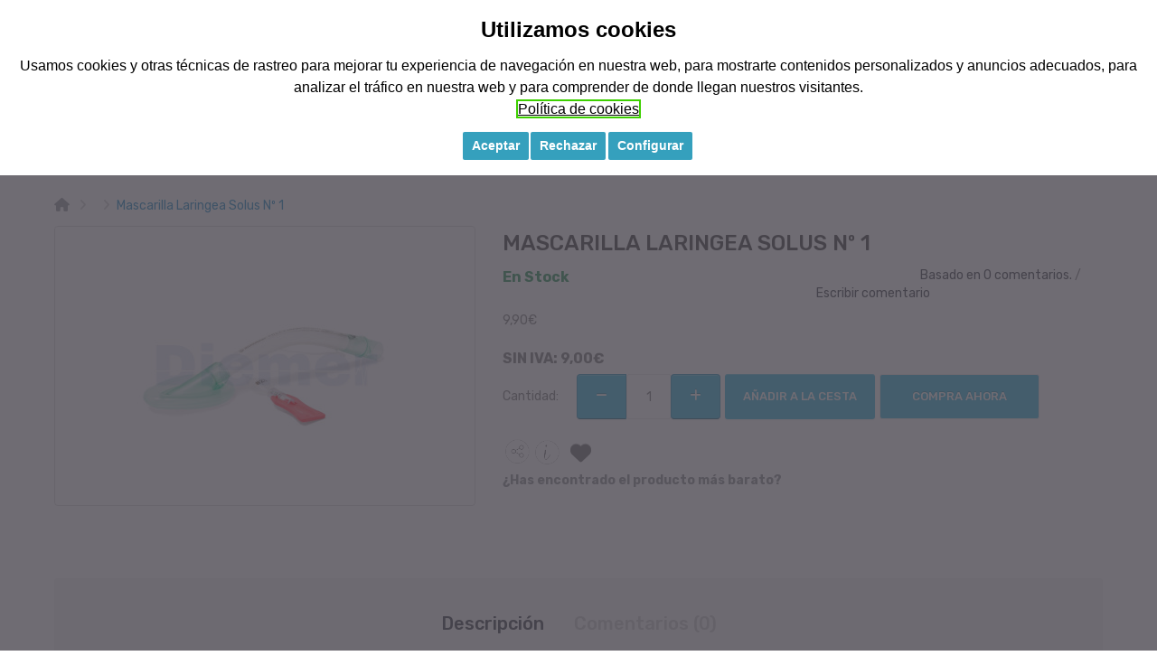

--- FILE ---
content_type: text/html; charset=utf-8
request_url: https://materialmedico24.es/mascarilla-laringea-solus-n-1
body_size: 26914
content:

				
				
				
				
				
				
				
				<!DOCTYPE html>
<!--[if IE]><![endif]-->
<!--[if IE 8 ]><html dir="ltr" lang="es" class="ie8"><![endif]-->
<!--[if IE 9 ]><html dir="ltr" lang="es" class="ie9"><![endif]-->
<!--[if (gt IE 9)|!(IE)]><!-->
<html dir="ltr" lang="es">
<!--<![endif]-->

<head>

            <!-- Google Tag Manager -->
<script>(function(w,d,s,l,i){w[l]=w[l]||[];w[l].push({'gtm.start':
new Date().getTime(),event:'gtm.js'});var f=d.getElementsByTagName(s)[0],
j=d.createElement(s),dl=l!='dataLayer'?'&l='+l:'';j.async=true;j.src=
'https://www.googletagmanager.com/gtm.js?id='+i+dl;f.parentNode.insertBefore(j,f);
})(window,document,'script','dataLayer','GTM-WW5TNB5');</script>
<!-- End Google Tag Manager -->                        
  <meta charset="UTF-8" />
  <meta name="viewport" content="width=device-width, initial-scale=1">
  <title>Mascarilla Laringea Solus Nº 1</title>
  <base href="https://materialmedico24.es/" />
    <meta name="description" content="Mascarilla Laringea Solus Nº 1" />
      <meta http-equiv="X-UA-Compatible" content="IE=edge">
    <link href="https://materialmedico24.es/image/catalog/diemer/FAVICON DIEMER NEW.jpg" rel="icon" />
      <link href="https://materialmedico24.es/mascarilla-laringea-solus-n-1" rel="canonical" />
  
                <link rel="alternate" href="https://materialmedico24.es/" hreflang="x-default" />
                <link rel="alternate" href="https://materialmedico24.es/de/larynxmaske-solus-nr-1" hreflang="de" />
                <link rel="alternate" href="https://materialmedico24.es/en/laryngeal-mask-solus-no-1" hreflang="en" />
                <link rel="alternate" href="https://materialmedico24.es/mascarilla-laringea-solus-n-1" hreflang="es" />
                <link rel="alternate" href="https://materialmedico24.es/pt/mascara-laringea-solus-n-1" hreflang="pt" />
              
  <script src="catalog/view/theme/diemer/javascript/jquery/jquery-2.1.1.min.js" type="text/javascript"></script>
  <link href="catalog/view/theme/diemer/javascript/bootstrap/css/bootstrap.min.css" rel="stylesheet" media="screen" />
  <script src="catalog/view/theme/diemer/javascript/bootstrap/js/bootstrap.min.js" type="text/javascript"></script>
 

  <link href="https://fonts.googleapis.com/css?family=Rubik:300,400,500,700" rel="stylesheet" />

  <link href="catalog/view/theme/diemer/stylesheet/stylesheet.css" rel="stylesheet">
  <link href="catalog/view/theme/diemer/stylesheet/custom-style.css" rel="stylesheet">
    <link href="catalog/view/javascript/jquery/magnific/magnific-popup.css" type="text/css" rel="stylesheet"
    media="screen" />
    <link href="catalog/view/javascript/jquery/datetimepicker/bootstrap-datetimepicker.min.css" type="text/css" rel="stylesheet"
    media="screen" />
    <link href="catalog/view/javascript/me_bundle/style.css" type="text/css" rel="stylesheet"
    media="screen" />
    <link href="catalog/view/javascript/sharer/sharer.css" type="text/css" rel="stylesheet"
    media="screen" />
    <link href="https://s3-eu-west-1.amazonaws.com/shop-assets.sequrapi.com/base/css/sequrapayment.css" type="text/css" rel="stylesheet"
    media="screen" />
    <script src="catalog/view/theme/diemer/javascript/common.js" type="text/javascript"></script>
    <script src="catalog/view/javascript/jquery/magnific/jquery.magnific-popup.min.js" type="text/javascript"></script>
    <script src="catalog/view/javascript/jquery/datetimepicker/moment.js" type="text/javascript"></script>
    <script src="catalog/view/javascript/jquery/datetimepicker/bootstrap-datetimepicker.min.js" type="text/javascript"></script>
    <script src="catalog/view/javascript/me_bundle/countdown-timer.js" type="text/javascript"></script>
    <script src="catalog/view/javascript/jquery/datetimepicker/moment/moment.min.js" type="text/javascript"></script>
    <script src="catalog/view/javascript/jquery/datetimepicker/moment/moment-with-locales.min.js" type="text/javascript"></script>
    <script src="catalog/view/theme/diemer/javascript/me_bundle/common.js" type="text/javascript"></script>
    <script src="catalog/view/javascript/sharer/sharer.min.js" type="text/javascript"></script>
    <script src="https://live.sequracdn.com/scripts/materialmedico24_2/Ex7ovgZZNt/pp3_cost.js" type="text/javascript"></script>
    <script src="https://s3-eu-west-1.amazonaws.com/shop-assets.sequrapi.com/base/js/sequrapayment.js" type="text/javascript"></script>
    
<!--codi per cerca doofinder -->

<script>
  const dfLayerOptions = {
    installationId: '984e10b2-2a11-4e5f-a007-e557c7402b6a',
    zone: 'eu1'
  };

  

  (function (l, a, y, e, r, s) {
    r = l.createElement(a); r.onload = e; r.async = 1; r.src = y;
    s = l.getElementsByTagName(a)[0]; s.parentNode.insertBefore(r, s);
  })(document, 'script', 'https://cdn.doofinder.com/livelayer/1/js/loader.min.js', function () {
    doofinderLoader.load(dfLayerOptions);
  });
</script>


				 <!-- Customize Theme End -->
			

							
</head>

<body class="product-product-4269">

            <!-- Google Tag Manager (noscript) -->
<noscript><iframe src="https://www.googletagmanager.com/ns.html?id=GTM-WW5TNB5" 
height="0" width="0" style="display:none;visibility:hidden"></iframe></noscript>
<!-- End Google Tag Manager (noscript) -->            
<!--  <nav id="top">
    <div class="container">
      <div class="container-inner">
        <ul class="box box-right">
                    <li><a href="tel:+34946690037"><i class="fa fa-phone" aria-hidden="true"></i>+34 946 69 00 37</a></li>
          <li><a href="index.php?route=blog/category" title="Blog"><i class="fa fa-rss" aria-hidden="true"></i>
              <span>Blog</span></a></li>
          <li class="language"> <div id="google_translate_element" style="display:none;"></div><script type="text/javascript">
			function googleTranslateElementInit() {
			  new google.translate.TranslateElement({pageLanguage: "es", includedLanguages: "en,de,pt,es",layout: google.translate.TranslateElement.InlineLayout.SIMPLE}, "google_translate_element");
			}
			</script><script type="text/javascript" src="//translate.google.com/translate_a/element.js?cb=googleTranslateElementInit"></script><div class="pull-left">
  <div class="btn-group glang notranslate">
    <button class="btn btn-link dropdown-toggle" data-toggle="dropdown" >
    <img src="image/flags/es.png" class="google_lang_image" alt="Spanish" title="Spanish">
    <span class="hidden-xs hidden-sm hidden-md" class="google_lang_name">Spanish</span> <i class="fa fa-caret-down"></i></button>
    <ul class="dropdown-menu translation-links notranslate">
            <li data-lang="English"><a href="http://materialmedico24.es#googtrans/en" data-lang="English" data-code="en" data-image="image/flags/gb.png"><img src="image/flags/gb.png" alt="English" title="English" /> English</a></li>
            <li data-lang="German"><a href="http://materialmedico24.es#googtrans/de" data-lang="German" data-code="de" data-image="image/flags/de.png"><img src="image/flags/de.png" alt="German" title="German" /> German</a></li>
            <li data-lang="Portuguese"><a href="http://materialmedico24.es#googtrans/pt" data-lang="Portuguese" data-code="pt" data-image="image/flags/pt.png"><img src="image/flags/pt.png" alt="Portuguese" title="Portuguese" /> Portuguese</a></li>
            <li data-lang="Spanish"><a href="http://materialmedico24.es#googtrans/es" data-lang="Spanish" data-code="es" data-image="image/flags/es.png"><img src="image/flags/es.png" alt="Spanish" title="Spanish" /> Spanish</a></li>
          </ul>
  </div>
  <script type="text/javascript">
    'use strict';
  function setCookie(c_name, value, exdays) {
        var exdate = new Date();
        exdate.setDate(exdate.getDate() + exdays);
        var c_value = escape(value) + ((exdays == null) ? "" : "; expires=" + exdate.toUTCString()) ;
        document.cookie = c_name + "=" + c_value + ";path=/";
    }

    function getCookie(c_name) {
        var i, x, y, ARRcookies = document.cookie.split(";");
        for (i = 0; i < ARRcookies.length; i++) {
            x = ARRcookies[i].substr(0, ARRcookies[i].indexOf("="));
            y = ARRcookies[i].substr(ARRcookies[i].indexOf("=") + 1);
            x = x.replace(/^\s+|\s+$/g, "");
            if (x == c_name) {
                return unescape(y);
            }
        }
    }
    function delete_cookie(name) {
      document.cookie = name +'=; Path=/; Expires=Thu, 01 Jan 1970 00:00:01 GMT;';
    }
    /*$('.translation-links a').click(function() {
      var lang = $(this).data('lang');
      var $frame = $('.goog-te-menu-frame:first');
      if (!$frame.size()) {
        console.log("Error: Could not find Google translate frame.");
       /// return false;
      }
      $frame.contents().find('.goog-te-menu2-item span.text:contains('+lang+')').get(0).click();
      $( ".glang" ).removeClass( "open" );
      $( ".google_lang_image" ).attr('src',$(this).data('image'));
      window.setCookie('GoogleLanguageSelected', $(this).data('image'), 1);
      window.setCookie('GoogleLanguageSelectedName', $(this).data('lang'), 1);
      //return false;
    });
    */
    var  DefaultLanguage = 'Spanish';
    var  DefaultLanguageCode = 'es';
    var  CodeLang = 'es';
    jQuery(document).ready(function($) {     
      $('.translation-links a').click(function(event) {
          window.setCookie('GoogleLanguageSelected', $(this).data('image'), 1);
          window.setCookie('GoogleLanguageSelectedName', $(this).data('lang'), 1);
          window.setCookie('GoogleLanguageSelectedcode',  $(this).data('code'), 1);
         // window.setCookie('googtrans', '/es'+'/'+$(this).data('code'), 1);
          window.location.hash = 'googtrans/'+$(this).data('code');
          window.location = $(this).attr('href');
        
        
          location.reload();
      });
      if(!getCookie('GoogleLanguageSelectedName')){
        if(DefaultLanguageCode){
          var menuData=$('.translation-links a[data-code="'+DefaultLanguageCode+'"]');
          window.setCookie('GoogleLanguageSelected', menuData.data('image'), 1);
          window.setCookie('GoogleLanguageSelectedName', menuData.data('lang'), 1);
          window.setCookie('GoogleLanguageSelectedcode', menuData.data('code'), 1);
         // window.setCookie('googtrans', '/es'+'/'+menuData.data('code'), 1);
          window.location.hash = 'googtrans/'+ menuData.data('code');
          window.location = menuData.attr('href');
          window.location.reload();
        }
      
      }   

      
      if(window.location.hash == ""){
          var menuData=$('.translation-links a[data-code="'+getCookie('GoogleLanguageSelectedcode')+'"]');
          window.setCookie('GoogleLanguageSelected', menuData.data('image'), 1);
          window.setCookie('GoogleLanguageSelectedName', menuData.data('lang'), 1);
          window.setCookie('GoogleLanguageSelectedcode', menuData.data('code'), 1);
          window.location.hash = 'googtrans/'+getCookie('GoogleLanguageSelectedcode');
           // window.location = menuData.attr('href');
           // window.location.reload();
        }
      var menuData=$('.translation-links a[data-code="'+getCookie('GoogleLanguageSelectedcode')+'"]');
      if(window.location.hash == ("#googtrans/"+menuData.data('code'))){
        if(getCookie('GoogleLanguageSelectedcode') != menuData.data('code')){
          window.setCookie('GoogleLanguageSelected', menuData.data('image'), 1);
          window.setCookie('GoogleLanguageSelectedName', menuData.data('lang'), 1);
          window.setCookie('GoogleLanguageSelectedcode', menuData.data('code'), 1);
          window.location.hash = 'googtrans/'+getCookie('GoogleLanguageSelectedcode');
            window.location = menuData.attr('href');
            window.location.reload();
        }
      }
     // setInterval(checkGoogleLang, 1000);
    });
     
   
    function checkGoogleLang(){
      if(getCookie('googtrans') && getCookie('GoogleLanguageSelectedcode') && getCookie('GoogleLanguageSelectedcode')!= CodeLang){
        var googleLangDefault = getCookie('googtrans').split('/');
        if(googleLangDefault[2] && googleLangDefault[2] != DefaultLanguageCode){
          DefaultLanguageCode =  googleLangDefault[2];
          var menuData=$('.translation-links a[data-code="'+DefaultLanguageCode+'"]');
          window.setCookie('GoogleLanguageSelected', menuData.data('image'), 1);
          window.setCookie('GoogleLanguageSelectedName', menuData.data('lang'), 1);
          window.setCookie('GoogleLanguageSelectedcode', menuData.data('code'), 1);
         // window.setCookie('googtrans', '/es'+'/'+menuData.data('code'), 1);
          window.location.hash = 'googtrans/'+DefaultLanguageCode;
            window.location = menuData.attr('href');
            window.location.reload();
        }
      }
    }
</script>
<style>
.goog-te-banner-frame.skiptranslate {
    display: none !important;
    } 
body {
    top: 0px !important; 
    }
#goog-gt-tt, .goog-te-balloon-frame{display: none !important;} 
.goog-text-highlight { background: none !important; box-shadow: none !important;}
</style>
</div>
 </li>
          <div class="btn-group">
            <button class="btn btn-link dropdown-toggle" data-toggle="dropdown">Mi Cuenta <i
                class="fa fa-angle-down" aria-hidden="true"></i> </button>
            <ul class="dropdown-menu ">
                            <li><a href="https://materialmedico24.es/registro">Registrarse</a></li>
              <li><a href="https://materialmedico24.es/login">Acceder</a></li>
                          </ul>
            </li>
          </div>
        </ul>
      </div>

    </div>
  </nav>
  -->
  <div class="fix fix-header" style="background-color: white;">
  
  <! START fix header -->
      <header>
        <div class="header-inner ">
          <div class="container">
            <div class="container-inner">

              <div class="row new_mobile_c">
                <div class="col-md-3 col-sm-3">
                  <div class="logo-container">
                    <div id="logo">
                                            <a href="https://materialmedico24.es/myhomepage"><img src="https://materialmedico24.es/image/catalog/diemer/LOGO DIEMER 2400 X 600PX (12 × 3 cm).jpg" title="Diemer"
                          alt="Diemer" class="img-responsive" /></a>
                                          </div>
                  </div>

                </div>
                <div class="col-md-3 col-sm-9">
                  <div id="search" class="input-group">
  <input type="text" name="search" value="" placeholder="Buscar" class="form-control input-lg" />
  <span class="input-group-btn">
    <button type="button" class="btn btn-lg">Buscar</button>
  </span>
</div>

<script type="text/javascript"><!--
$('input[name=\'search\']').autocomplete({
	'source': function(request, response) {
	  if (request.length < 3) { return; }
		$.ajax({
			url: 'index.php?route=product/autocomplete&token=51801585637e6699d6a43db95ef2bfd1&search=' +  encodeURIComponent(request),
			dataType: 'json',
			success: function(json) {
				response($.map(json, function(item) {
					return {
						label: item['name'],
						value: item['product_id']
					}
				}));
			}
		});
	},
	'select': function(item) {
		$('input[name=\'search\']').val(item['label']);
	}
});
</script>
                </div>

                <div  class="col-md-4 col-sm-12" id="top_new">
                  <ul class="box box-right">
                    <li><a href="tel:+34946690037"><i class="fa fa-phone fs26" aria-hidden="true"></i>+34 946 69 00 37</a></li>
                    <div class="btn-group">
                      <button class="btn btn-link dropdown-toggle" data-toggle="dropdown"><i class="fa fa-user fs26" aria-hidden="true"></i> &nbsp; Mi Cuenta &nbsp;<i
                          class="fa fa-angle-down" aria-hidden="true"></i> </button>
                      <ul class="dropdown-menu ">
                                                <li><a href="https://materialmedico24.es/registro">Registrarse</a></li>
                        <li><a href="https://materialmedico24.es/login">Acceder</a></li>
                                              </ul>
                      </li>
                    </div>
                    <li class="language"> <div id="google_translate_element" style="display:none;"></div><script type="text/javascript">
			function googleTranslateElementInit() {
			  new google.translate.TranslateElement({pageLanguage: "es", includedLanguages: "en,de,pt,es",layout: google.translate.TranslateElement.InlineLayout.SIMPLE}, "google_translate_element");
			}
			</script><script type="text/javascript" src="//translate.google.com/translate_a/element.js?cb=googleTranslateElementInit"></script><div class="pull-left">
  <div class="btn-group glang notranslate">
    <button class="btn btn-link dropdown-toggle" data-toggle="dropdown" >
    <img src="image/flags/es.png" class="google_lang_image" alt="Spanish" title="Spanish">
    <span class="hidden-xs hidden-sm hidden-md" class="google_lang_name">Spanish</span> <i class="fa fa-caret-down"></i></button>
    <ul class="dropdown-menu translation-links notranslate">
            <li data-lang="English"><a href="http://materialmedico24.es#googtrans/en" data-lang="English" data-code="en" data-image="image/flags/gb.png"><img src="image/flags/gb.png" alt="English" title="English" /> English</a></li>
            <li data-lang="German"><a href="http://materialmedico24.es#googtrans/de" data-lang="German" data-code="de" data-image="image/flags/de.png"><img src="image/flags/de.png" alt="German" title="German" /> German</a></li>
            <li data-lang="Portuguese"><a href="http://materialmedico24.es#googtrans/pt" data-lang="Portuguese" data-code="pt" data-image="image/flags/pt.png"><img src="image/flags/pt.png" alt="Portuguese" title="Portuguese" /> Portuguese</a></li>
            <li data-lang="Spanish"><a href="http://materialmedico24.es#googtrans/es" data-lang="Spanish" data-code="es" data-image="image/flags/es.png"><img src="image/flags/es.png" alt="Spanish" title="Spanish" /> Spanish</a></li>
          </ul>
  </div>
  <script type="text/javascript">
    'use strict';
  function setCookie(c_name, value, exdays) {
        var exdate = new Date();
        exdate.setDate(exdate.getDate() + exdays);
        var c_value = escape(value) + ((exdays == null) ? "" : "; expires=" + exdate.toUTCString()) ;
        document.cookie = c_name + "=" + c_value + ";path=/";
    }

    function getCookie(c_name) {
        var i, x, y, ARRcookies = document.cookie.split(";");
        for (i = 0; i < ARRcookies.length; i++) {
            x = ARRcookies[i].substr(0, ARRcookies[i].indexOf("="));
            y = ARRcookies[i].substr(ARRcookies[i].indexOf("=") + 1);
            x = x.replace(/^\s+|\s+$/g, "");
            if (x == c_name) {
                return unescape(y);
            }
        }
    }
    function delete_cookie(name) {
      document.cookie = name +'=; Path=/; Expires=Thu, 01 Jan 1970 00:00:01 GMT;';
    }
    /*$('.translation-links a').click(function() {
      var lang = $(this).data('lang');
      var $frame = $('.goog-te-menu-frame:first');
      if (!$frame.size()) {
        console.log("Error: Could not find Google translate frame.");
       /// return false;
      }
      $frame.contents().find('.goog-te-menu2-item span.text:contains('+lang+')').get(0).click();
      $( ".glang" ).removeClass( "open" );
      $( ".google_lang_image" ).attr('src',$(this).data('image'));
      window.setCookie('GoogleLanguageSelected', $(this).data('image'), 1);
      window.setCookie('GoogleLanguageSelectedName', $(this).data('lang'), 1);
      //return false;
    });
    */
    var  DefaultLanguage = 'Spanish';
    var  DefaultLanguageCode = 'es';
    var  CodeLang = 'es';
    jQuery(document).ready(function($) {     
      $('.translation-links a').click(function(event) {
          window.setCookie('GoogleLanguageSelected', $(this).data('image'), 1);
          window.setCookie('GoogleLanguageSelectedName', $(this).data('lang'), 1);
          window.setCookie('GoogleLanguageSelectedcode',  $(this).data('code'), 1);
         // window.setCookie('googtrans', '/es'+'/'+$(this).data('code'), 1);
          window.location.hash = 'googtrans/'+$(this).data('code');
          window.location = $(this).attr('href');
        
        
          location.reload();
      });
      if(!getCookie('GoogleLanguageSelectedName')){
        if(DefaultLanguageCode){
          var menuData=$('.translation-links a[data-code="'+DefaultLanguageCode+'"]');
          window.setCookie('GoogleLanguageSelected', menuData.data('image'), 1);
          window.setCookie('GoogleLanguageSelectedName', menuData.data('lang'), 1);
          window.setCookie('GoogleLanguageSelectedcode', menuData.data('code'), 1);
         // window.setCookie('googtrans', '/es'+'/'+menuData.data('code'), 1);
          window.location.hash = 'googtrans/'+ menuData.data('code');
          window.location = menuData.attr('href');
          window.location.reload();
        }
      
      }   

      
      if(window.location.hash == ""){
          var menuData=$('.translation-links a[data-code="'+getCookie('GoogleLanguageSelectedcode')+'"]');
          window.setCookie('GoogleLanguageSelected', menuData.data('image'), 1);
          window.setCookie('GoogleLanguageSelectedName', menuData.data('lang'), 1);
          window.setCookie('GoogleLanguageSelectedcode', menuData.data('code'), 1);
          window.location.hash = 'googtrans/'+getCookie('GoogleLanguageSelectedcode');
           // window.location = menuData.attr('href');
           // window.location.reload();
        }
      var menuData=$('.translation-links a[data-code="'+getCookie('GoogleLanguageSelectedcode')+'"]');
      if(window.location.hash == ("#googtrans/"+menuData.data('code'))){
        if(getCookie('GoogleLanguageSelectedcode') != menuData.data('code')){
          window.setCookie('GoogleLanguageSelected', menuData.data('image'), 1);
          window.setCookie('GoogleLanguageSelectedName', menuData.data('lang'), 1);
          window.setCookie('GoogleLanguageSelectedcode', menuData.data('code'), 1);
          window.location.hash = 'googtrans/'+getCookie('GoogleLanguageSelectedcode');
            window.location = menuData.attr('href');
            window.location.reload();
        }
      }
     // setInterval(checkGoogleLang, 1000);
    });
     
   
    function checkGoogleLang(){
      if(getCookie('googtrans') && getCookie('GoogleLanguageSelectedcode') && getCookie('GoogleLanguageSelectedcode')!= CodeLang){
        var googleLangDefault = getCookie('googtrans').split('/');
        if(googleLangDefault[2] && googleLangDefault[2] != DefaultLanguageCode){
          DefaultLanguageCode =  googleLangDefault[2];
          var menuData=$('.translation-links a[data-code="'+DefaultLanguageCode+'"]');
          window.setCookie('GoogleLanguageSelected', menuData.data('image'), 1);
          window.setCookie('GoogleLanguageSelectedName', menuData.data('lang'), 1);
          window.setCookie('GoogleLanguageSelectedcode', menuData.data('code'), 1);
         // window.setCookie('googtrans', '/es'+'/'+menuData.data('code'), 1);
          window.location.hash = 'googtrans/'+DefaultLanguageCode;
            window.location = menuData.attr('href');
            window.location.reload();
        }
      }
    }
</script>
<style>
.goog-te-banner-frame.skiptranslate {
    display: none !important;
    } 
body {
    top: 0px !important; 
    }
#goog-gt-tt, .goog-te-balloon-frame{display: none !important;} 
.goog-text-highlight { background: none !important; box-shadow: none !important;}
</style>
</div>
 </li>
                </ul>
                  </div>
                <div class="col-md-2 hidden-sm">
                                  <div class="box-cart">
                    <div class="wishlist">
                                            <a id="wishlist-total" href="https://materialmedico24.es/lista-de-deseos"
                        title="Favoritos (0)"><span>0</span></a>
                    </div>

                    <div id="cart" class="btn-group btn-block">
                      <div id="cart" class="btn-group btn-block">

						
  <button type="button" data-toggle="dropdown" data-loading-text="Cargando..." class="dropdown-toggle">
  <i class="icon-cart"></i>
  <span id="cart-total">0 Art&iacute;culo(s) - 0,00€</span>
  <span class="mycart">
    <span>Ver Cesta</span>
    <span class="total-price"></span>
  </span>
  <script>
  $( document ).ready(function() {

  //  var cart_total = $("#cart-total").html();
  //  var num_qty = cart_total.split('-',2);
  //  var num = num_qty[0].split(' ',2);
  //  var qty = num_qty[1].replace(/\s/g, '');
  //  $("#cart-total").html(num[0]);
  //  $(".total-price").html(qty);
  });
  </script>


  </button>
  <ul class="dropdown-menu pull-right">
        <li>
      <p class="text-center">Tu Cesta est&aacute; vac&iacute;a!</p>
    </li>
    
			<li id="cart_key" style="display: none;"></li>
			<li id="cart_bundle_key" style="display: none;"></li>
			
  </ul>
</div>
                    </div>


                  </div>

                </div>




              </div>

            </div>

          </div>
        </div>


              
      </header>

				<style>
				/**nthLevelMenu starts*/
				.nthLevelMenu{	background-clip: padding-box; background-color: #fff;	border: 1px solid rgba(0, 0, 0, .15);	border-radius: 0px; -webkit-border-radius: 0px;	-webkit-box-shadow: 0 6px 12px rgba(0, 0, 0, .175); box-shadow: 0 6px 12px rgba(0, 0, 0, .175);	display: none;	left: 100%;	min-width: 160px; min-height:40px;	padding: 5px 0 0;	position: absolute;	top: -6px;	z-index: 1001; }

				.dropdown-inner .dropdown>a:after{display:block;content:" ";float:right;width:0;height:0;border-color:transparent;border-style:solid;border-width:5px 0 5px 5px;border-left-color:#cccccc;margin-top:5px;margin-right:-10px;}

				#menu .dropdown a:first-child.hidea{display:none;}
				#menu .dropdown a.see-all { border-top: none; }
				@media (min-width: 768px) {
					#menu .dropdown:hover > .dropdown-menu1 {
						display: block;
					}
				}
				@media (max-width: 767px) {
					#menu .nthLevelMenu {
						position: relative;
					}
					#menu .dropdown-menu1 {
						left: 0px !important;
					}
				}
				/**nthLevelMenu ends*/
				</style>

				<script type='text/javascript'>
					(function($){
					$(document).ready(function(){
						
               $('.dropdown-menu [data-toggle=dropdown]').on('click', function(event) {
                 console.log('dropdown click');
                 event.preventDefault(); 
                 event.stopPropagation(); 
                 $(this).parent().siblings().removeClass('open');
                 $(this).parent().toggleClass('open');
				    		 var v = $(this).next().is(':visible');
						     if (v) {
						       $(this).next().css('display', 'none');
    						 } else {
		      				 $(this).next().css('display', 'block');
		    				 }
               });
               });
            








				})(jQuery);
				</script>

							
      <div class="top-menu">
        <div class="container">
          <div class="container-inner">

          </div>
        </div>
        <div class="oc-menu horizontal-menu oc-menu-bar ">
                    
            <nav id="menu" class="navbar">
              <div class="navbar-header">
                <button type="button" class="btn  navbar-toggle" data-toggle="collapse"
                  data-target=".navbar-ex1-collapse"><i class="fa fa-bars"></i></button>
                <ul class="show-only-sm ul-f-l box-cart">
                  <li class="show-only-sm">
                    <div class="wishlist">
                                            <a id="wishlist-total" href="https://materialmedico24.es/lista-de-deseos"
                        title="Favoritos (0)"><span>0</span></a>
                    </div>
                  </li>
                  <li class="show-only-sm">
                    <div id="cart" class="btn-group btn-block">
                      <div id="cart" class="btn-group btn-block">

						
  <button type="button" data-toggle="dropdown" data-loading-text="Cargando..." class="dropdown-toggle">
  <i class="icon-cart"></i>
  <span id="cart-total">0 Art&iacute;culo(s) - 0,00€</span>
  <span class="mycart">
    <span>Ver Cesta</span>
    <span class="total-price"></span>
  </span>
  <script>
  $( document ).ready(function() {

  //  var cart_total = $("#cart-total").html();
  //  var num_qty = cart_total.split('-',2);
  //  var num = num_qty[0].split(' ',2);
  //  var qty = num_qty[1].replace(/\s/g, '');
  //  $("#cart-total").html(num[0]);
  //  $(".total-price").html(qty);
  });
  </script>


  </button>
  <ul class="dropdown-menu pull-right">
        <li>
      <p class="text-center">Tu Cesta est&aacute; vac&iacute;a!</p>
    </li>
    
			<li id="cart_key" style="display: none;"></li>
			<li id="cart_bundle_key" style="display: none;"></li>
			
  </ul>
</div>
                    </div>
                  </li>
                </ul>
              </div>
              <div class="collapse navbar-collapse navbar-ex1-collapse ">
                <ul class="nav navbar-nav">
                                                      <li class="dropdown"><a href="https://materialmedico24.es/ayudas-tecnicas" class="dropdown-toggle dropdown-link"
                      data-toggle="dropdown">AYUDAS TECNICAS </a><a
                      class="dropdown-toggle dropdown-arrow" data-toggle="dropdown"
                      href="https://materialmedico24.es/ayudas-tecnicas">&nbsp;<i class="fa fa-plus" aria-hidden="true"></i></a>
                   
                    <div class="dropdown-menu">
                      <div class="dropdown-inner">
                                                <ul class="list-unstyled mega-dropdown-menu">
                                                    
								<li><a href="https://materialmedico24.es/ayudas-tecnicas/ayudas-para-bano">AYUDAS PARA BAÑO</a></li>
							
                                                    
																
				<li class="dropdown">
					<a href="https://materialmedico24.es/ayudas-tecnicas/mobiliario-antiescaras" class="dropdown-toggle">MOBILIARIO  / ANTIESCARAS </a>
					<a href="https://materialmedico24.es/ayudas-tecnicas/mobiliario-antiescaras" data-toggle="dropdown" class="dropdown-toggle d-arrow">&nbsp;<i class="fa fa-angle-down" aria-hidden="true"></i></a>
            
					<div class="dropdown-menu1 nthLevelMenu">
						<div class="dropdown-inner">
														<ul class="list-unstyled">
																								
								<li><a href="https://materialmedico24.es/ayudas-tecnicas/mobiliario-antiescaras/antiescaras">ANTIESCARAS</a></li>
							
																																
								<li><a href="https://materialmedico24.es/ayudas-tecnicas/mobiliario-antiescaras/camas-electricas">CAMAS ELÉCTRICAS</a></li>
							
																																
								<li><a href="https://materialmedico24.es/ayudas-tecnicas/mobiliario-antiescaras/carros-clinicos">CARROS CLINICOS</a></li>
							
																																
								<li><a href="https://materialmedico24.es/ayudas-tecnicas/mobiliario-antiescaras/biombos">BIOMBOS</a></li>
							
																																
								<li><a href="https://materialmedico24.es/ayudas-tecnicas/mobiliario-antiescaras/mas">MAS</a></li>
							
																							</ul>
													</div>
						<a href="https://materialmedico24.es/ayudas-tecnicas/mobiliario-antiescaras" class="see-all">Ver Todo MOBILIARIO  / ANTIESCARAS</a></div>
				</li>
					
										
                                                    
																
				<li class="dropdown">
					<a href="https://materialmedico24.es/ayudas-tecnicas/movilidad" class="dropdown-toggle">MOVILIDAD </a>
					<a href="https://materialmedico24.es/ayudas-tecnicas/movilidad" data-toggle="dropdown" class="dropdown-toggle d-arrow">&nbsp;<i class="fa fa-angle-down" aria-hidden="true"></i></a>
            
					<div class="dropdown-menu1 nthLevelMenu">
						<div class="dropdown-inner">
														<ul class="list-unstyled">
																								
								<li><a href="https://materialmedico24.es/ayudas-tecnicas/movilidad/accesorios">ACCESORIOS</a></li>
							
																																
								<li><a href="https://materialmedico24.es/ayudas-tecnicas/movilidad/sillas-de-evacuacion">SILLAS DE EVACUACION</a></li>
							
																																
								<li><a href="https://materialmedico24.es/ayudas-tecnicas/movilidad/sillas-de-ruedas">SILLAS DE RUEDAS</a></li>
							
																																
								<li><a href="https://materialmedico24.es/ayudas-tecnicas/movilidad/sillas-electricas">SILLAS ELÉCTRICAS</a></li>
							
																																
								<li><a href="https://materialmedico24.es/ayudas-tecnicas/movilidad/scooters">SCOOTERS</a></li>
							
																																
								<li><a href="https://materialmedico24.es/ayudas-tecnicas/movilidad/gruas">GRUAS</a></li>
							
																																
								<li><a href="https://materialmedico24.es/ayudas-tecnicas/movilidad/andadores">ANDADORES</a></li>
							
																																
								<li><a href="https://materialmedico24.es/ayudas-tecnicas/movilidad/mas">MAS</a></li>
							
																							</ul>
													</div>
						<a href="https://materialmedico24.es/ayudas-tecnicas/movilidad" class="see-all">Ver Todo MOVILIDAD</a></div>
				</li>
					
										
                                                  </ul>
                                              </div>
                      <a href="https://materialmedico24.es/ayudas-tecnicas" class="see-all">Ver Todo                        AYUDAS TECNICAS</a>
                    </div>
                  </li>
                                                                        <li class="dropdown"><a href="https://materialmedico24.es/electromedicina" class="dropdown-toggle dropdown-link"
                      data-toggle="dropdown">ELECTROMEDICINA </a><a
                      class="dropdown-toggle dropdown-arrow" data-toggle="dropdown"
                      href="https://materialmedico24.es/electromedicina">&nbsp;<i class="fa fa-plus" aria-hidden="true"></i></a>
                   
                    <div class="dropdown-menu">
                      <div class="dropdown-inner">
                                                <ul class="list-unstyled mega-dropdown-menu">
                                                    
																
				<li class="dropdown">
					<a href="https://materialmedico24.es/electromedicina/aspiradores" class="dropdown-toggle">ASPIRADORES </a>
					<a href="https://materialmedico24.es/electromedicina/aspiradores" data-toggle="dropdown" class="dropdown-toggle d-arrow">&nbsp;<i class="fa fa-angle-down" aria-hidden="true"></i></a>
            
					<div class="dropdown-menu1 nthLevelMenu">
						<div class="dropdown-inner">
														<ul class="list-unstyled">
																								
								<li><a href="https://materialmedico24.es/electromedicina/aspiradores/filtros">FILTROS / TUBULADORAS</a></li>
							
																																
								<li><a href="https://materialmedico24.es/electromedicina/aspiradores/baterias-cables">BATERIAS / CABLES</a></li>
							
																																
								<li><a href="https://materialmedico24.es/electromedicina/aspiradores/aspiradores">ASPIRADORES</a></li>
							
																																
								<li><a href="https://materialmedico24.es/electromedicina/aspiradores/recipientes">RECIPIENTES</a></li>
							
																							</ul>
													</div>
						<a href="https://materialmedico24.es/electromedicina/aspiradores" class="see-all">Ver Todo ASPIRADORES</a></div>
				</li>
					
										
                                                    
																
				<li class="dropdown">
					<a href="https://materialmedico24.es/electromedicina/bombas-infusion-perfusion" class="dropdown-toggle">BOMBAS INFUSION / PERFUSION </a>
					<a href="https://materialmedico24.es/electromedicina/bombas-infusion-perfusion" data-toggle="dropdown" class="dropdown-toggle d-arrow">&nbsp;<i class="fa fa-angle-down" aria-hidden="true"></i></a>
            
					<div class="dropdown-menu1 nthLevelMenu">
						<div class="dropdown-inner">
														<ul class="list-unstyled">
																								
								<li><a href="https://materialmedico24.es/electromedicina/bombas-infusion-perfusion/bombas-perfusion">BOMBAS PERFUSION</a></li>
							
																																
								<li><a href="https://materialmedico24.es/electromedicina/bombas-infusion-perfusion/bombas-infusion">BOMBAS INFUSION</a></li>
							
																																
								<li><a href="https://materialmedico24.es/electromedicina/bombas-infusion-perfusion/accesorios">ACCESORIOS</a></li>
							
																							</ul>
													</div>
						<a href="https://materialmedico24.es/electromedicina/bombas-infusion-perfusion" class="see-all">Ver Todo BOMBAS INFUSION / PERFUSION</a></div>
				</li>
					
										
                                                    
																
				<li class="dropdown">
					<a href="https://materialmedico24.es/electromedicina/monitores-multiparametricos" class="dropdown-toggle">MONITORES MULTIPARAMETRICOS </a>
					<a href="https://materialmedico24.es/electromedicina/monitores-multiparametricos" data-toggle="dropdown" class="dropdown-toggle d-arrow">&nbsp;<i class="fa fa-angle-down" aria-hidden="true"></i></a>
            
					<div class="dropdown-menu1 nthLevelMenu">
						<div class="dropdown-inner">
														<ul class="list-unstyled">
																								
								<li><a href="https://materialmedico24.es/electromedicina/monitores-multiparametricos/monitores">MONITORES</a></li>
							
																																
								<li><a href="https://materialmedico24.es/electromedicina/monitores-multiparametricos/accesorios">ACCESORIOS</a></li>
							
																																
								<li><a href="https://materialmedico24.es/electromedicina/monitores-multiparametricos/alquiler-monitores">ALQUILER MONITORES</a></li>
							
																							</ul>
													</div>
						<a href="https://materialmedico24.es/electromedicina/monitores-multiparametricos" class="see-all">Ver Todo MONITORES MULTIPARAMETRICOS</a></div>
				</li>
					
										
                                                    
																
				<li class="dropdown">
					<a href="https://materialmedico24.es/electromedicina/cat-capnografos" class="dropdown-toggle">CAPNOGRAFOS </a>
					<a href="https://materialmedico24.es/electromedicina/cat-capnografos" data-toggle="dropdown" class="dropdown-toggle d-arrow">&nbsp;<i class="fa fa-angle-down" aria-hidden="true"></i></a>
            
					<div class="dropdown-menu1 nthLevelMenu">
						<div class="dropdown-inner">
														<ul class="list-unstyled">
																								
								<li><a href="https://materialmedico24.es/electromedicina/cat-capnografos/capnografos">CAPNOGRAFOS</a></li>
							
																																
								<li><a href="https://materialmedico24.es/electromedicina/cat-capnografos/accesorios">ACCESORIOS</a></li>
							
																							</ul>
													</div>
						<a href="https://materialmedico24.es/electromedicina/cat-capnografos" class="see-all">Ver Todo CAPNOGRAFOS</a></div>
				</li>
					
										
                                                    
																
				<li class="dropdown">
					<a href="https://materialmedico24.es/electromedicina/cat-respiradores" class="dropdown-toggle">RESPIRADORES </a>
					<a href="https://materialmedico24.es/electromedicina/cat-respiradores" data-toggle="dropdown" class="dropdown-toggle d-arrow">&nbsp;<i class="fa fa-angle-down" aria-hidden="true"></i></a>
            
					<div class="dropdown-menu1 nthLevelMenu">
						<div class="dropdown-inner">
														<ul class="list-unstyled">
																								
								<li><a href="https://materialmedico24.es/electromedicina/cat-respiradores/respiradores">RESPIRADORES</a></li>
							
																																
								<li><a href="https://materialmedico24.es/electromedicina/cat-respiradores/accesorios">ACCESORIOS</a></li>
							
																							</ul>
													</div>
						<a href="https://materialmedico24.es/electromedicina/cat-respiradores" class="see-all">Ver Todo RESPIRADORES</a></div>
				</li>
					
										
                                                  </ul>
                                                <ul class="list-unstyled mega-dropdown-menu">
                                                    
																
				<li class="dropdown">
					<a href="https://materialmedico24.es/electromedicina/desfibriladores" class="dropdown-toggle">DESFIBRILADORES </a>
					<a href="https://materialmedico24.es/electromedicina/desfibriladores" data-toggle="dropdown" class="dropdown-toggle d-arrow">&nbsp;<i class="fa fa-angle-down" aria-hidden="true"></i></a>
            
					<div class="dropdown-menu1 nthLevelMenu">
						<div class="dropdown-inner">
														<ul class="list-unstyled">
																								
								<li><a href="https://materialmedico24.es/electromedicina/desfibriladores/alquiler-desfibriladores">ALQUILER DESFIBRILADORES</a></li>
							
																																
								<li><a href="https://materialmedico24.es/electromedicina/desfibriladores/desfibriladores-semiautomaticos">DESFIBRILADORES SEMIAUTOMATICOS</a></li>
							
																																
								<li><a href="https://materialmedico24.es/electromedicina/desfibriladores/desfibriladores-automaticos">DESFIBRILADORES AUTOMATICOS</a></li>
							
																																
								<li><a href="https://materialmedico24.es/electromedicina/desfibriladores/desfibriladores-manuales">DESFIBRILADORES MANUALES</a></li>
							
																																
								<li><a href="https://materialmedico24.es/electromedicina/desfibriladores/desfibriladores-trainer">DESFIBRILADORES TRAINER</a></li>
							
																																
								<li><a href="https://materialmedico24.es/electromedicina/desfibriladores/zonas-cardioprotegidas">ZONAS CARDIOPROTEGIDAS</a></li>
							
																																								
				<li class="dropdown">
					<a href="https://materialmedico24.es/electromedicina/desfibriladores/accesorios" class="dropdown-toggle">ACCESORIOS </a>
					<a href="https://materialmedico24.es/electromedicina/desfibriladores/accesorios" data-toggle="dropdown" class="dropdown-toggle d-arrow">&nbsp;<i class="fa fa-angle-down" aria-hidden="true"></i></a>
            
					<div class="dropdown-menu1 nthLevelMenu">
						<div class="dropdown-inner">
														<ul class="list-unstyled">
																								
								<li><a href="https://materialmedico24.es/electromedicina/desfibriladores/accesorios/baterias-cargadores">BATERIAS / CARGADORES</a></li>
							
																																								
				<li class="dropdown">
					<a href="https://materialmedico24.es/electromedicina/desfibriladores/accesorios/electrodos-cables" class="dropdown-toggle">ELECTRODOS / CABLES </a>
					<a href="https://materialmedico24.es/electromedicina/desfibriladores/accesorios/electrodos-cables" data-toggle="dropdown" class="dropdown-toggle d-arrow">&nbsp;<i class="fa fa-angle-down" aria-hidden="true"></i></a>
            
					<div class="dropdown-menu1 nthLevelMenu">
						<div class="dropdown-inner">
														<ul class="list-unstyled">
																								
								<li><a href="https://materialmedico24.es/electromedicina/desfibriladores/accesorios/electrodos-cables/electrodos-adulto">Electrodos Adulto</a></li>
							
																																
								<li><a href="https://materialmedico24.es/electromedicina/desfibriladores/accesorios/electrodos-cables/electrodos-adulto-pediatrico">Electrodos Adulto - Pediatrico</a></li>
							
																																
								<li><a href="https://materialmedico24.es/electromedicina/desfibriladores/accesorios/electrodos-cables/electrodos-pediatricos">Electrodos Pediatricos</a></li>
							
																																
								<li><a href="https://materialmedico24.es/electromedicina/desfibriladores/accesorios/electrodos-cables/electrodos-mas-bateria">Electrodos mas Bateria</a></li>
							
																																
								<li><a href="https://materialmedico24.es/electromedicina/desfibriladores/accesorios/electrodos-cables/electrodos-trainer">Electrodos Trainer</a></li>
							
																																
								<li><a href="https://materialmedico24.es/electromedicina/desfibriladores/accesorios/electrodos-cables/electrodos-mas">Electrodos Mas</a></li>
							
																							</ul>
													</div>
						<a href="https://materialmedico24.es/electromedicina/desfibriladores/accesorios/electrodos-cables" class="see-all">Ver Todo </a></div>
				</li>
					
																																			
								<li><a href="https://materialmedico24.es/electromedicina/desfibriladores/accesorios/sensores-ecg">SENSORES / ECG</a></li>
							
																																
								<li><a href="https://materialmedico24.es/electromedicina/desfibriladores/accesorios/senalizacion">SEÑALIZACION</a></li>
							
																																
								<li><a href="https://materialmedico24.es/electromedicina/desfibriladores/accesorios/software">SOFTWARE</a></li>
							
																																
								<li><a href="https://materialmedico24.es/electromedicina/desfibriladores/accesorios/soportes">SOPORTES</a></li>
							
																																
								<li><a href="https://materialmedico24.es/electromedicina/desfibriladores/accesorios/vitrinas">VITRINAS</a></li>
							
																																
								<li><a href="https://materialmedico24.es/electromedicina/desfibriladores/accesorios/kit-rcp">KIT RCP</a></li>
							
																																
								<li><a href="https://materialmedico24.es/electromedicina/desfibriladores/accesorios/fundas">FUNDAS</a></li>
							
																																
								<li><a href="https://materialmedico24.es/electromedicina/desfibriladores/accesorios/papel">PAPEL</a></li>
							
																							</ul>
													</div>
						<a href="https://materialmedico24.es/electromedicina/desfibriladores/accesorios" class="see-all">Ver Todo </a></div>
				</li>
					
																										</ul>
													</div>
						<a href="https://materialmedico24.es/electromedicina/desfibriladores" class="see-all">Ver Todo DESFIBRILADORES</a></div>
				</li>
					
										
                                                    
																
				<li class="dropdown">
					<a href="https://materialmedico24.es/electromedicina/electrocardiografos" class="dropdown-toggle">ELECTROCARDIOGRAFOS </a>
					<a href="https://materialmedico24.es/electromedicina/electrocardiografos" data-toggle="dropdown" class="dropdown-toggle d-arrow">&nbsp;<i class="fa fa-angle-down" aria-hidden="true"></i></a>
            
					<div class="dropdown-menu1 nthLevelMenu">
						<div class="dropdown-inner">
														<ul class="list-unstyled">
																								
								<li><a href="https://materialmedico24.es/electromedicina/electrocardiografos/electrocardiografos">ELECTROCARDIOGRAFOS</a></li>
							
																																
								<li><a href="https://materialmedico24.es/electromedicina/electrocardiografos/accesorios">ACCESORIOS</a></li>
							
																							</ul>
													</div>
						<a href="https://materialmedico24.es/electromedicina/electrocardiografos" class="see-all">Ver Todo ELECTROCARDIOGRAFOS</a></div>
				</li>
					
										
                                                    
								<li><a href="https://materialmedico24.es/electromedicina/autoclaves">AUTOCLAVES / SELLADORAS</a></li>
							
                                                    
								<li><a href="https://materialmedico24.es/electromedicina/ecografos-doppler">ECOGRAFOS / DOPPLER</a></li>
							
                                                  </ul>
                                              </div>
                      <a href="https://materialmedico24.es/electromedicina" class="see-all">Ver Todo                        ELECTROMEDICINA</a>
                    </div>
                  </li>
                                                                        <li class="dropdown"><a href="https://materialmedico24.es/material-para-emergencias" class="dropdown-toggle dropdown-link"
                      data-toggle="dropdown">EMERGENCIA </a><a
                      class="dropdown-toggle dropdown-arrow" data-toggle="dropdown"
                      href="https://materialmedico24.es/material-para-emergencias">&nbsp;<i class="fa fa-plus" aria-hidden="true"></i></a>
                   
                    <div class="dropdown-menu">
                      <div class="dropdown-inner">
                                                <ul class="list-unstyled mega-dropdown-menu">
                                                    
																
				<li class="dropdown">
					<a href="https://materialmedico24.es/material-para-emergencias/botiquines" class="dropdown-toggle">BOTIQUINES </a>
					<a href="https://materialmedico24.es/material-para-emergencias/botiquines" data-toggle="dropdown" class="dropdown-toggle d-arrow">&nbsp;<i class="fa fa-angle-down" aria-hidden="true"></i></a>
            
					<div class="dropdown-menu1 nthLevelMenu">
						<div class="dropdown-inner">
														<ul class="list-unstyled">
																								
								<li><a href="https://materialmedico24.es/material-para-emergencias/botiquines/paneles-aprovisionamiento">PANELES APROVISIONAMIENTO</a></li>
							
																																
								<li><a href="https://materialmedico24.es/material-para-emergencias/botiquines/botiquines-domiciliarios">BOTIQUINES DOMICILIARIOS</a></li>
							
																																
								<li><a href="https://materialmedico24.es/material-para-emergencias/botiquines/estuches-ampularios">ESTUCHES / AMPULARIOS</a></li>
							
																																
								<li><a href="https://materialmedico24.es/material-para-emergencias/botiquines/botiquines-acuaticos">BOTIQUINES ACUATICOS</a></li>
							
																																
								<li><a href="https://materialmedico24.es/material-para-emergencias/botiquines/botiquines-militares">BOTIQUINES MILITARES</a></li>
							
																																
								<li><a href="https://materialmedico24.es/material-para-emergencias/botiquines/botiquines-rinonera">BOTIQUINES RIÑONERA</a></li>
							
																																
								<li><a href="https://materialmedico24.es/material-para-emergencias/botiquines/botiquines-mochila">BOTIQUINES MOCHILA</a></li>
							
																																
								<li><a href="https://materialmedico24.es/material-para-emergencias/botiquines/botiquines-navales">BOTIQUINES NAVALES</a></li>
							
																																
								<li><a href="https://materialmedico24.es/material-para-emergencias/botiquines/botiquines-bolsa">BOTIQUINES BOLSA</a></li>
							
																																
								<li><a href="https://materialmedico24.es/material-para-emergencias/botiquines/botiquines-a-b-s">BOTIQUINES A.B.S</a></li>
							
																																
								<li><a href="https://materialmedico24.es/material-para-emergencias/botiquines/accesorios">ACCESORIOS</a></li>
							
																							</ul>
													</div>
						<a href="https://materialmedico24.es/material-para-emergencias/botiquines" class="see-all">Ver Todo BOTIQUINES</a></div>
				</li>
					
										
                                                    
																
				<li class="dropdown">
					<a href="https://materialmedico24.es/material-para-emergencias/proteccion-profesional" class="dropdown-toggle">PROTECCION PROFESIONAL </a>
					<a href="https://materialmedico24.es/material-para-emergencias/proteccion-profesional" data-toggle="dropdown" class="dropdown-toggle d-arrow">&nbsp;<i class="fa fa-angle-down" aria-hidden="true"></i></a>
            
					<div class="dropdown-menu1 nthLevelMenu">
						<div class="dropdown-inner">
														<ul class="list-unstyled">
																								
								<li><a href="https://materialmedico24.es/material-para-emergencias/proteccion-profesional/modulos-reflectantes">MODULOS REFLECTANTES</a></li>
							
																																
								<li><a href="https://materialmedico24.es/material-para-emergencias/proteccion-profesional/cascos-de-emergencia">CASCOS DE EMERGENCIA</a></li>
							
																																
								<li><a href="https://materialmedico24.es/material-para-emergencias/proteccion-profesional/gafas-profesionales">GAFAS PROFESIONALES</a></li>
							
																																
								<li><a href="https://materialmedico24.es/material-para-emergencias/proteccion-profesional/guantes-proteccion">GUANTES PROTECCION</a></li>
							
																																
								<li><a href="https://materialmedico24.es/material-para-emergencias/proteccion-profesional/equipos-respiracion">EQUIPOS RESPIRACION</a></li>
							
																																
								<li><a href="https://materialmedico24.es/material-para-emergencias/proteccion-profesional/navajas-martillos">NAVAJAS / MARTILLOS</a></li>
							
																																
								<li><a href="https://materialmedico24.es/material-para-emergencias/proteccion-profesional/chalecos">CHALECOS </a></li>
							
																																
								<li><a href="https://materialmedico24.es/material-para-emergencias/proteccion-profesional/cinturones">CINTURONES</a></li>
							
																																
								<li><a href="https://materialmedico24.es/material-para-emergencias/proteccion-profesional/linternas">LINTERNAS</a></li>
							
																																
								<li><a href="https://materialmedico24.es/material-para-emergencias/proteccion-profesional/accesorios">ACCESORIOS </a></li>
							
																							</ul>
													</div>
						<a href="https://materialmedico24.es/material-para-emergencias/proteccion-profesional" class="see-all">Ver Todo PROTECCION PROFESIONAL</a></div>
				</li>
					
										
                                                    
																
				<li class="dropdown">
					<a href="https://materialmedico24.es/material-para-emergencias/inmovilizacion" class="dropdown-toggle">INMOVILIZACION </a>
					<a href="https://materialmedico24.es/material-para-emergencias/inmovilizacion" data-toggle="dropdown" class="dropdown-toggle d-arrow">&nbsp;<i class="fa fa-angle-down" aria-hidden="true"></i></a>
            
					<div class="dropdown-menu1 nthLevelMenu">
						<div class="dropdown-inner">
														<ul class="list-unstyled">
																								
								<li><a href="https://materialmedico24.es/material-para-emergencias/inmovilizacion/inmovilizadores-de-columna">INMOVILIZADORES COLUMNA</a></li>
							
																																
								<li><a href="https://materialmedico24.es/material-para-emergencias/inmovilizacion/inmovilizadores-de-cabeza">INMOVILIZADORES CABEZA</a></li>
							
																																
								<li><a href="https://materialmedico24.es/material-para-emergencias/inmovilizacion/inmovilizadores-varios">INMOVILIZADORES VARIOS</a></li>
							
																																
								<li><a href="https://materialmedico24.es/material-para-emergencias/inmovilizacion/colchones-de-vacio">COLCHONES DE VACIO</a></li>
							
																																
								<li><a href="https://materialmedico24.es/material-para-emergencias/inmovilizacion/tableros-espinales">TABLEROS ESPINALES</a></li>
							
																																
								<li><a href="https://materialmedico24.es/material-para-emergencias/inmovilizacion/collarines">COLLARINES</a></li>
							
																																								
				<li class="dropdown">
					<a href="https://materialmedico24.es/material-para-emergencias/inmovilizacion/ferulas" class="dropdown-toggle">FERULAS </a>
					<a href="https://materialmedico24.es/material-para-emergencias/inmovilizacion/ferulas" data-toggle="dropdown" class="dropdown-toggle d-arrow">&nbsp;<i class="fa fa-angle-down" aria-hidden="true"></i></a>
            
					<div class="dropdown-menu1 nthLevelMenu">
						<div class="dropdown-inner">
														<ul class="list-unstyled">
																								
								<li><a href="https://materialmedico24.es/material-para-emergencias/inmovilizacion/ferulas/ferulas-semirrigidas">FERULAS SEMIRRIGIDAS</a></li>
							
																																
								<li><a href="https://materialmedico24.es/material-para-emergencias/inmovilizacion/ferulas/ferulas-de-traccion">FERULAS DE TRACCION</a></li>
							
																																
								<li><a href="https://materialmedico24.es/material-para-emergencias/inmovilizacion/ferulas/ferulas-hinchables">FERULAS HINCHABLES</a></li>
							
																																
								<li><a href="https://materialmedico24.es/material-para-emergencias/inmovilizacion/ferulas/ferulas-de-vacio">FERULAS DE VACIO</a></li>
							
																							</ul>
													</div>
						<a href="https://materialmedico24.es/material-para-emergencias/inmovilizacion/ferulas" class="see-all">Ver Todo </a></div>
				</li>
					
																																			
								<li><a href="https://materialmedico24.es/material-para-emergencias/inmovilizacion/anclajes-arneses">ANCLAJES / ARNESES / CORREAS...</a></li>
							
																																
								<li><a href="https://materialmedico24.es/material-para-emergencias/inmovilizacion/mas">ACCESORIOS</a></li>
							
																							</ul>
													</div>
						<a href="https://materialmedico24.es/material-para-emergencias/inmovilizacion" class="see-all">Ver Todo INMOVILIZACION</a></div>
				</li>
					
										
                                                    
																
				<li class="dropdown">
					<a href="https://materialmedico24.es/material-para-emergencias/material-de-rescate" class="dropdown-toggle">RESCATE </a>
					<a href="https://materialmedico24.es/material-para-emergencias/material-de-rescate" data-toggle="dropdown" class="dropdown-toggle d-arrow">&nbsp;<i class="fa fa-angle-down" aria-hidden="true"></i></a>
            
					<div class="dropdown-menu1 nthLevelMenu">
						<div class="dropdown-inner">
														<ul class="list-unstyled">
																								
								<li><a href="https://materialmedico24.es/material-para-emergencias/material-de-rescate/sillas-muletas-anfibias">SILLAS / MULETAS ANFIBIAS</a></li>
							
																																
								<li><a href="https://materialmedico24.es/material-para-emergencias/material-de-rescate/carpas-de-emergencia">CARPAS DE EMERGENCIA</a></li>
							
																																
								<li><a href="https://materialmedico24.es/material-para-emergencias/material-de-rescate/calor-iluminacion">CALOR / ILUMINACION</a></li>
							
																																								
				<li class="dropdown">
					<a href="https://materialmedico24.es/material-para-emergencias/material-de-rescate/indumentaria" class="dropdown-toggle">INDUMENTARIA DE RESCATE </a>
					<a href="https://materialmedico24.es/material-para-emergencias/material-de-rescate/indumentaria" data-toggle="dropdown" class="dropdown-toggle d-arrow">&nbsp;<i class="fa fa-angle-down" aria-hidden="true"></i></a>
            
					<div class="dropdown-menu1 nthLevelMenu">
						<div class="dropdown-inner">
														<ul class="list-unstyled">
																								
								<li><a href="https://materialmedico24.es/material-para-emergencias/material-de-rescate/indumentaria/trajes-flotacion">TRAJES FLOTACION</a></li>
							
																																
								<li><a href="https://materialmedico24.es/material-para-emergencias/material-de-rescate/indumentaria/cascos-gafas">CASCOS / GAFAS</a></li>
							
																																
								<li><a href="https://materialmedico24.es/material-para-emergencias/material-de-rescate/indumentaria/chalecos">CHALECOS</a></li>
							
																																
								<li><a href="https://materialmedico24.es/material-para-emergencias/material-de-rescate/indumentaria/aletas">ALETAS</a></li>
							
																							</ul>
													</div>
						<a href="https://materialmedico24.es/material-para-emergencias/material-de-rescate/indumentaria" class="see-all">Ver Todo </a></div>
				</li>
					
																																											
				<li class="dropdown">
					<a href="https://materialmedico24.es/material-para-emergencias/material-de-rescate/proteccion" class="dropdown-toggle">PROTECCION </a>
					<a href="https://materialmedico24.es/material-para-emergencias/material-de-rescate/proteccion" data-toggle="dropdown" class="dropdown-toggle d-arrow">&nbsp;<i class="fa fa-angle-down" aria-hidden="true"></i></a>
            
					<div class="dropdown-menu1 nthLevelMenu">
						<div class="dropdown-inner">
														<ul class="list-unstyled">
																								
								<li><a href="https://materialmedico24.es/material-para-emergencias/material-de-rescate/proteccion/proteccion-solar">PROTECCION SOLAR</a></li>
							
																																
								<li><a href="https://materialmedico24.es/material-para-emergencias/material-de-rescate/proteccion/fundas-estancas">FUNDAS ESTANCAS</a></li>
							
																																
								<li><a href="https://materialmedico24.es/material-para-emergencias/material-de-rescate/proteccion/mantas">MANTAS</a></li>
							
																							</ul>
													</div>
						<a href="https://materialmedico24.es/material-para-emergencias/material-de-rescate/proteccion" class="see-all">Ver Todo </a></div>
				</li>
					
																																											
				<li class="dropdown">
					<a href="https://materialmedico24.es/material-para-emergencias/material-de-rescate/flotacion" class="dropdown-toggle">FLOTACION </a>
					<a href="https://materialmedico24.es/material-para-emergencias/material-de-rescate/flotacion" data-toggle="dropdown" class="dropdown-toggle d-arrow">&nbsp;<i class="fa fa-angle-down" aria-hidden="true"></i></a>
            
					<div class="dropdown-menu1 nthLevelMenu">
						<div class="dropdown-inner">
														<ul class="list-unstyled">
																								
								<li><a href="https://materialmedico24.es/material-para-emergencias/material-de-rescate/flotacion/tubos-latas-de-rescate">TUBOS / LATAS DE RESCATE</a></li>
							
																																
								<li><a href="https://materialmedico24.es/material-para-emergencias/material-de-rescate/flotacion/tablas-de-rescate">TABLAS DE RESCATE</a></li>
							
																																
								<li><a href="https://materialmedico24.es/material-para-emergencias/material-de-rescate/flotacion/SALVAVIDAS">SALVAVIDAS</a></li>
							
																							</ul>
													</div>
						<a href="https://materialmedico24.es/material-para-emergencias/material-de-rescate/flotacion" class="see-all">Ver Todo </a></div>
				</li>
					
																																			
								<li><a href="https://materialmedico24.es/material-para-emergencias/material-de-rescate/torniquetes">TORNIQUETES</a></li>
							
																																
								<li><a href="https://materialmedico24.es/material-para-emergencias/material-de-rescate/sonido">SONIDO</a></li>
							
																																
								<li><a href="https://materialmedico24.es/material-para-emergencias/material-de-rescate/triaje">TRIAJE</a></li>
							
																																
								<li><a href="https://materialmedico24.es/material-para-emergencias/material-de-rescate/MAS">MAS</a></li>
							
																							</ul>
													</div>
						<a href="https://materialmedico24.es/material-para-emergencias/material-de-rescate" class="see-all">Ver Todo RESCATE</a></div>
				</li>
					
										
                                                    
																
				<li class="dropdown">
					<a href="https://materialmedico24.es/material-para-emergencias/camillas" class="dropdown-toggle">CAMILLAS </a>
					<a href="https://materialmedico24.es/material-para-emergencias/camillas" data-toggle="dropdown" class="dropdown-toggle d-arrow">&nbsp;<i class="fa fa-angle-down" aria-hidden="true"></i></a>
            
					<div class="dropdown-menu1 nthLevelMenu">
						<div class="dropdown-inner">
														<ul class="list-unstyled">
																								
								<li><a href="https://materialmedico24.es/material-para-emergencias/camillas/camillas-aislamiento-incubadora">CAMILLAS AISLAMIENTO / INCUBADORAS</a></li>
							
																																
								<li><a href="https://materialmedico24.es/material-para-emergencias/camillas/camilla-reconocimiento">CAMILLAS RECONOCIMIENTO</a></li>
							
																																
								<li><a href="https://materialmedico24.es/material-para-emergencias/camillas/camillas-tratamiento">CAMILLAS TRATAMIENTO</a></li>
							
																																
								<li><a href="https://materialmedico24.es/material-para-emergencias/camillas/camillas-plegables">CAMILLAS PLEGABLES</a></li>
							
																																
								<li><a href="https://materialmedico24.es/material-para-emergencias/camillas/camillas-rescate">CAMILLAS RESCATE</a></li>
							
																																
								<li><a href="https://materialmedico24.es/material-para-emergencias/camillas/camillas-tijera">CAMILLAS TIJERA</a></li>
							
																																
								<li><a href="https://materialmedico24.es/material-para-emergencias/camillas/soportes-para-camillas">SOPORTES PARA CAMILLAS</a></li>
							
																																
								<li><a href="https://materialmedico24.es/material-para-emergencias/camillas/accesorios">ACCESORIOS</a></li>
							
																							</ul>
													</div>
						<a href="https://materialmedico24.es/material-para-emergencias/camillas" class="see-all">Ver Todo CAMILLAS</a></div>
				</li>
					
										
                                                    
																
				<li class="dropdown">
					<a href="https://materialmedico24.es/material-para-emergencias/ventilacion" class="dropdown-toggle">VENTILACION </a>
					<a href="https://materialmedico24.es/material-para-emergencias/ventilacion" data-toggle="dropdown" class="dropdown-toggle d-arrow">&nbsp;<i class="fa fa-angle-down" aria-hidden="true"></i></a>
            
					<div class="dropdown-menu1 nthLevelMenu">
						<div class="dropdown-inner">
														<ul class="list-unstyled">
																								
								<li><a href="https://materialmedico24.es/material-para-emergencias/ventilacion/parches-agujas-toracicas">PARCHES / AGUJAS TORACICAS</a></li>
							
																																
								<li><a href="https://materialmedico24.es/material-para-emergencias/ventilacion/resucitadores-manuales">RESUCITADORES MANUALES</a></li>
							
																																
								<li><a href="https://materialmedico24.es/material-para-emergencias/ventilacion/equipos-de-oxigenoterapia">EQUIPOS OXIGENOTERAPIA</a></li>
							
																																
								<li><a href="https://materialmedico24.es/material-para-emergencias/ventilacion/botellas-oxigeno-medicinal">BOTELLAS O2 MEDICINAL</a></li>
							
																																
								<li><a href="https://materialmedico24.es/material-para-emergencias/ventilacion/concentradores-de-oxigeno">CONCENTRADORES O2</a></li>
							
																																
								<li><a href="https://materialmedico24.es/material-para-emergencias/ventilacion/reguladores-de-oxigeno">REGULADORES O2</a></li>
							
																																								
				<li class="dropdown">
					<a href="https://materialmedico24.es/material-para-emergencias/ventilacion/mascarillas" class="dropdown-toggle">MASCARILLAS </a>
					<a href="https://materialmedico24.es/material-para-emergencias/ventilacion/mascarillas" data-toggle="dropdown" class="dropdown-toggle d-arrow">&nbsp;<i class="fa fa-angle-down" aria-hidden="true"></i></a>
            
					<div class="dropdown-menu1 nthLevelMenu">
						<div class="dropdown-inner">
														<ul class="list-unstyled">
																								
								<li><a href="https://materialmedico24.es/material-para-emergencias/ventilacion/mascarillas/mascarillas-resucitador">MASCARILLAS RESUCITADOR</a></li>
							
																																
								<li><a href="https://materialmedico24.es/material-para-emergencias/ventilacion/mascarillas/mascarillas-boca-boca">MASCARILLAS BOCA - BOCA</a></li>
							
																																
								<li><a href="https://materialmedico24.es/material-para-emergencias/ventilacion/mascarillas/mascarillas-oxigeno">MASCARILLAS OXIGENO</a></li>
							
																							</ul>
													</div>
						<a href="https://materialmedico24.es/material-para-emergencias/ventilacion/mascarillas" class="see-all">Ver Todo </a></div>
				</li>
					
																																			
								<li><a href="https://materialmedico24.es/material-para-emergencias/ventilacion/alquiler-concentradores-o2">Alquiler Concentradores O2</a></li>
							
																							</ul>
													</div>
						<a href="https://materialmedico24.es/material-para-emergencias/ventilacion" class="see-all">Ver Todo VENTILACION</a></div>
				</li>
					
										
                                                    
																
				<li class="dropdown">
					<a href="https://materialmedico24.es/material-para-emergencias/intubacion" class="dropdown-toggle">INTUBACION </a>
					<a href="https://materialmedico24.es/material-para-emergencias/intubacion" data-toggle="dropdown" class="dropdown-toggle d-arrow">&nbsp;<i class="fa fa-angle-down" aria-hidden="true"></i></a>
            
					<div class="dropdown-menu1 nthLevelMenu">
						<div class="dropdown-inner">
														<ul class="list-unstyled">
																								
								<li><a href="https://materialmedico24.es/material-para-emergencias/intubacion/tubos-sondas-mas">TUBOS / SONDAS / CANULAS</a></li>
							
																																
								<li><a href="https://materialmedico24.es/material-para-emergencias/intubacion/mascarillas-laringeas">MASCARILLAS LARINGEAS</a></li>
							
																																
								<li><a href="https://materialmedico24.es/material-para-emergencias/intubacion/antiatragantamiento">ANTIATRAGANTAMIENTO</a></li>
							
																																								
				<li class="dropdown">
					<a href="https://materialmedico24.es/material-para-emergencias/intubacion/laringoscopios-cat" class="dropdown-toggle">LARINGOSCOPIOS </a>
					<a href="https://materialmedico24.es/material-para-emergencias/intubacion/laringoscopios-cat" data-toggle="dropdown" class="dropdown-toggle d-arrow">&nbsp;<i class="fa fa-angle-down" aria-hidden="true"></i></a>
            
					<div class="dropdown-menu1 nthLevelMenu">
						<div class="dropdown-inner">
														<ul class="list-unstyled">
																								
								<li><a href="https://materialmedico24.es/material-para-emergencias/intubacion/laringoscopios-cat/laringoscopios">LARINGOSCOPIOS</a></li>
							
																																
								<li><a href="https://materialmedico24.es/material-para-emergencias/intubacion/laringoscopios-cat/bombillas">BOMBILLAS</a></li>
							
																																
								<li><a href="https://materialmedico24.es/material-para-emergencias/intubacion/laringoscopios-cat/estuches">ESTUCHES</a></li>
							
																																
								<li><a href="https://materialmedico24.es/material-para-emergencias/intubacion/laringoscopios-cat/mangos">MANGOS</a></li>
							
																																
								<li><a href="https://materialmedico24.es/material-para-emergencias/intubacion/laringoscopios-cat/palas">PALAS</a></li>
							
																							</ul>
													</div>
						<a href="https://materialmedico24.es/material-para-emergencias/intubacion/laringoscopios-cat" class="see-all">Ver Todo </a></div>
				</li>
					
																																			
								<li><a href="https://materialmedico24.es/material-para-emergencias/intubacion/fiadores">FIADORES</a></li>
							
																																
								<li><a href="https://materialmedico24.es/material-para-emergencias/intubacion/mas">MAS</a></li>
							
																							</ul>
													</div>
						<a href="https://materialmedico24.es/material-para-emergencias/intubacion" class="see-all">Ver Todo INTUBACION</a></div>
				</li>
					
										
                                                  </ul>
                                              </div>
                      <a href="https://materialmedico24.es/material-para-emergencias" class="see-all">Ver Todo                        EMERGENCIA</a>
                    </div>
                  </li>
                                                                        <li class="dropdown"><a href="https://materialmedico24.es/fungible" class="dropdown-toggle dropdown-link"
                      data-toggle="dropdown">FUNGIBLE </a><a
                      class="dropdown-toggle dropdown-arrow" data-toggle="dropdown"
                      href="https://materialmedico24.es/fungible">&nbsp;<i class="fa fa-plus" aria-hidden="true"></i></a>
                   
                    <div class="dropdown-menu">
                      <div class="dropdown-inner">
                                                <ul class="list-unstyled mega-dropdown-menu">
                                                    
								<li><a href="https://materialmedico24.es/fungible/agente-hemostatico-quemaduras">AGENTE HEMOSTATICO / QUEMADURAS</a></li>
							
                                                    
								<li><a href="https://materialmedico24.es/fungible/apositos-gasas-vendas">APOSITOS / GASAS / VENDAS</a></li>
							
                                                    
								<li><a href="https://materialmedico24.es/fungible/vestuario-epis">VESTUARIO / EPIS</a></li>
							
                                                    
								<li><a href="https://materialmedico24.es/fungible/contenedores">CONTENEDORES</a></li>
							
                                                    
								<li><a href="https://materialmedico24.es/fungible/puncion-iv">PUNCION IV</a></li>
							
                                                    
								<li><a href="https://materialmedico24.es/fungible/set">SET</a></li>
							
                                                  </ul>
                                                <ul class="list-unstyled mega-dropdown-menu">
                                                    
								<li><a href="https://materialmedico24.es/fungible/esparadrapos-tiras-adhesivas">ESPARADRAPOS / TIRAS ADHESIVAS</a></li>
							
                                                    
								<li><a href="https://materialmedico24.es/fungible/pistolas-intraoseas">PISTOLAS INTRAOSEAS</a></li>
							
                                                    
								<li><a href="https://materialmedico24.es/fungible/desinfectantes">DESINFECTANTES</a></li>
							
                                                    
								<li><a href="https://materialmedico24.es/fungible/antisepticos-desinfectantes">ANTISEPTICOS</a></li>
							
                                                    
								<li><a href="https://materialmedico24.es/fungible/suturas">SUTURAS</a></li>
							
                                                    
								<li><a href="https://materialmedico24.es/fungible/mas">MAS</a></li>
							
                                                  </ul>
                                              </div>
                      <a href="https://materialmedico24.es/fungible" class="see-all">Ver Todo                        FUNGIBLE</a>
                    </div>
                  </li>
                                                                        <li class="dropdown"><a href="https://materialmedico24.es/diagnostico-instrumental" class="dropdown-toggle dropdown-link"
                      data-toggle="dropdown">DIAGNOSTICO / INSTRUMENTAL </a><a
                      class="dropdown-toggle dropdown-arrow" data-toggle="dropdown"
                      href="https://materialmedico24.es/diagnostico-instrumental">&nbsp;<i class="fa fa-plus" aria-hidden="true"></i></a>
                   
                    <div class="dropdown-menu">
                      <div class="dropdown-inner">
                                                <ul class="list-unstyled mega-dropdown-menu">
                                                    
																
				<li class="dropdown">
					<a href="https://materialmedico24.es/diagnostico-instrumental/lamparas" class="dropdown-toggle">LAMPARAS </a>
					<a href="https://materialmedico24.es/diagnostico-instrumental/lamparas" data-toggle="dropdown" class="dropdown-toggle d-arrow">&nbsp;<i class="fa fa-angle-down" aria-hidden="true"></i></a>
            
					<div class="dropdown-menu1 nthLevelMenu">
						<div class="dropdown-inner">
														<ul class="list-unstyled">
																								
								<li><a href="https://materialmedico24.es/diagnostico-instrumental/lamparas/lamparas-exploracion-reconocimiento">LAMPARAS EXPLORACION / RECONOCIMIENTO</a></li>
							
																																
								<li><a href="https://materialmedico24.es/diagnostico-instrumental/lamparas/lamparas-infrarrojos">LAMPARAS INFRARROJOS</a></li>
							
																																
								<li><a href="https://materialmedico24.es/diagnostico-instrumental/lamparas/lamparas-cirugia">LAMPARAS CIRUGIA</a></li>
							
																																
								<li><a href="https://materialmedico24.es/diagnostico-instrumental/lamparas/lamparas-lupa">LAMPARAS LUPA</a></li>
							
																																
								<li><a href="https://materialmedico24.es/diagnostico-instrumental/lamparas/accesorios">ACCESORIOS</a></li>
							
																							</ul>
													</div>
						<a href="https://materialmedico24.es/diagnostico-instrumental/lamparas" class="see-all">Ver Todo LAMPARAS</a></div>
				</li>
					
										
                                                    
																
				<li class="dropdown">
					<a href="https://materialmedico24.es/diagnostico-instrumental/diagnostico" class="dropdown-toggle">DIAGNOSTICO </a>
					<a href="https://materialmedico24.es/diagnostico-instrumental/diagnostico" data-toggle="dropdown" class="dropdown-toggle d-arrow">&nbsp;<i class="fa fa-angle-down" aria-hidden="true"></i></a>
            
					<div class="dropdown-menu1 nthLevelMenu">
						<div class="dropdown-inner">
														<ul class="list-unstyled">
																								
								<li><a href="https://materialmedico24.es/diagnostico-instrumental/diagnostico/pruebas-rapidas">PRUEBAS RAPIDAS</a></li>
							
																																
								<li><a href="https://materialmedico24.es/diagnostico-instrumental/diagnostico/podologia">PODOLOGIA</a></li>
							
																																								
				<li class="dropdown">
					<a href="https://materialmedico24.es/diagnostico-instrumental/diagnostico/aparato-respiratorio" class="dropdown-toggle">APARATO RESPIRATORIO </a>
					<a href="https://materialmedico24.es/diagnostico-instrumental/diagnostico/aparato-respiratorio" data-toggle="dropdown" class="dropdown-toggle d-arrow">&nbsp;<i class="fa fa-angle-down" aria-hidden="true"></i></a>
            
					<div class="dropdown-menu1 nthLevelMenu">
						<div class="dropdown-inner">
														<ul class="list-unstyled">
																								
								<li><a href="https://materialmedico24.es/diagnostico-instrumental/diagnostico/aparato-respiratorio/medidor-de-flujo">MEDIDOR DE FLUJO</a></li>
							
																																
								<li><a href="https://materialmedico24.es/diagnostico-instrumental/diagnostico/aparato-respiratorio/ESPIROMETROS">ESPIROMETROS</a></li>
							
																																
								<li><a href="https://materialmedico24.es/diagnostico-instrumental/diagnostico/aparato-respiratorio/cooximetros">COOXIMETROS</a></li>
							
																																
								<li><a href="https://materialmedico24.es/diagnostico-instrumental/diagnostico/aparato-respiratorio/accesorios">ACCESORIOS</a></li>
							
																							</ul>
													</div>
						<a href="https://materialmedico24.es/diagnostico-instrumental/diagnostico/aparato-respiratorio" class="see-all">Ver Todo </a></div>
				</li>
					
																																											
				<li class="dropdown">
					<a href="https://materialmedico24.es/diagnostico-instrumental/diagnostico/audicion" class="dropdown-toggle">AUDICION </a>
					<a href="https://materialmedico24.es/diagnostico-instrumental/diagnostico/audicion" data-toggle="dropdown" class="dropdown-toggle d-arrow">&nbsp;<i class="fa fa-angle-down" aria-hidden="true"></i></a>
            
					<div class="dropdown-menu1 nthLevelMenu">
						<div class="dropdown-inner">
														<ul class="list-unstyled">
																								
								<li><a href="https://materialmedico24.es/diagnostico-instrumental/diagnostico/audicion/audiometros">AUDIOMETROS</a></li>
							
																																
								<li><a href="https://materialmedico24.es/diagnostico-instrumental/diagnostico/audicion/DIAPASONES">DIAPASONES</a></li>
							
																																
								<li><a href="https://materialmedico24.es/diagnostico-instrumental/diagnostico/audicion/ACCESORIOS">ACCESORIOS</a></li>
							
																							</ul>
													</div>
						<a href="https://materialmedico24.es/diagnostico-instrumental/diagnostico/audicion" class="see-all">Ver Todo </a></div>
				</li>
					
																																											
				<li class="dropdown">
					<a href="https://materialmedico24.es/diagnostico-instrumental/diagnostico/vision" class="dropdown-toggle">VISION </a>
					<a href="https://materialmedico24.es/diagnostico-instrumental/diagnostico/vision" data-toggle="dropdown" class="dropdown-toggle d-arrow">&nbsp;<i class="fa fa-angle-down" aria-hidden="true"></i></a>
            
					<div class="dropdown-menu1 nthLevelMenu">
						<div class="dropdown-inner">
														<ul class="list-unstyled">
																								
								<li><a href="https://materialmedico24.es/diagnostico-instrumental/diagnostico/vision/retinoscopio-oftalmoscopio-otoscopio">RETINOSCOPIO / OFTALMOSCOPIO / OTOSCOPIO</a></li>
							
																																
								<li><a href="https://materialmedico24.es/diagnostico-instrumental/diagnostico/vision/lentes-monturas">LENTES / MONTURAS</a></li>
							
																																
								<li><a href="https://materialmedico24.es/diagnostico-instrumental/diagnostico/vision/test-de-vision">TEST DE VISION</a></li>
							
																																
								<li><a href="https://materialmedico24.es/diagnostico-instrumental/diagnostico/vision/MAS">MAS</a></li>
							
																							</ul>
													</div>
						<a href="https://materialmedico24.es/diagnostico-instrumental/diagnostico/vision" class="see-all">Ver Todo </a></div>
				</li>
					
																										</ul>
													</div>
						<a href="https://materialmedico24.es/diagnostico-instrumental/diagnostico" class="see-all">Ver Todo DIAGNOSTICO</a></div>
				</li>
					
										
                                                    
																
				<li class="dropdown">
					<a href="https://materialmedico24.es/diagnostico-instrumental/instrumental" class="dropdown-toggle">INSTRUMENTAL </a>
					<a href="https://materialmedico24.es/diagnostico-instrumental/instrumental" data-toggle="dropdown" class="dropdown-toggle d-arrow">&nbsp;<i class="fa fa-angle-down" aria-hidden="true"></i></a>
            
					<div class="dropdown-menu1 nthLevelMenu">
						<div class="dropdown-inner">
														<ul class="list-unstyled">
																								
								<li><a href="https://materialmedico24.es/diagnostico-instrumental/instrumental/linternas-exploracion">LINTERNAS EXPLORACION</a></li>
							
																																
								<li><a href="https://materialmedico24.es/diagnostico-instrumental/instrumental/bisturis">BISTURIS</a></li>
							
																																
								<li><a href="https://materialmedico24.es/diagnostico-instrumental/instrumental/tijeras">TIJERAS</a></li>
							
																																
								<li><a href="https://materialmedico24.es/diagnostico-instrumental/instrumental/pinzas">PINZAS</a></li>
							
																																
								<li><a href="https://materialmedico24.es/diagnostico-instrumental/instrumental/mas">MAS</a></li>
							
																							</ul>
													</div>
						<a href="https://materialmedico24.es/diagnostico-instrumental/instrumental" class="see-all">Ver Todo INSTRUMENTAL</a></div>
				</li>
					
										
                                                    
																
				<li class="dropdown">
					<a href="https://materialmedico24.es/diagnostico-instrumental/aparatologia" class="dropdown-toggle">APARATOLOGIA </a>
					<a href="https://materialmedico24.es/diagnostico-instrumental/aparatologia" data-toggle="dropdown" class="dropdown-toggle d-arrow">&nbsp;<i class="fa fa-angle-down" aria-hidden="true"></i></a>
            
					<div class="dropdown-menu1 nthLevelMenu">
						<div class="dropdown-inner">
														<ul class="list-unstyled">
																																
				<li class="dropdown">
					<a href="https://materialmedico24.es/diagnostico-instrumental/aparatologia/pulsioximetros" class="dropdown-toggle">PULSIOXIMETROS </a>
					<a href="https://materialmedico24.es/diagnostico-instrumental/aparatologia/pulsioximetros" data-toggle="dropdown" class="dropdown-toggle d-arrow">&nbsp;<i class="fa fa-angle-down" aria-hidden="true"></i></a>
            
					<div class="dropdown-menu1 nthLevelMenu">
						<div class="dropdown-inner">
														<ul class="list-unstyled">
																								
								<li><a href="https://materialmedico24.es/diagnostico-instrumental/aparatologia/pulsioximetros/pulsioximetros-de-sobremesa">PULSIOXIMETROS SOBREMESA</a></li>
							
																																
								<li><a href="https://materialmedico24.es/diagnostico-instrumental/aparatologia/pulsioximetros/pulsioximetros-con-sonda">PULSIOXIMETROS SONDA</a></li>
							
																																
								<li><a href="https://materialmedico24.es/diagnostico-instrumental/aparatologia/pulsioximetros/pulsioximetros-de-dedo">PULSIOXIMETROS DEDO</a></li>
							
																																
								<li><a href="https://materialmedico24.es/diagnostico-instrumental/aparatologia/pulsioximetros/accesorios">ACCESORIOS</a></li>
							
																							</ul>
													</div>
						<a href="https://materialmedico24.es/diagnostico-instrumental/aparatologia/pulsioximetros" class="see-all">Ver Todo </a></div>
				</li>
					
																																											
				<li class="dropdown">
					<a href="https://materialmedico24.es/diagnostico-instrumental/aparatologia/sub-tensiometros" class="dropdown-toggle">TENSIOMETROS </a>
					<a href="https://materialmedico24.es/diagnostico-instrumental/aparatologia/sub-tensiometros" data-toggle="dropdown" class="dropdown-toggle d-arrow">&nbsp;<i class="fa fa-angle-down" aria-hidden="true"></i></a>
            
					<div class="dropdown-menu1 nthLevelMenu">
						<div class="dropdown-inner">
														<ul class="list-unstyled">
																								
								<li><a href="https://materialmedico24.es/diagnostico-instrumental/aparatologia/sub-tensiometros/tensiometros">TENSIOMETROS</a></li>
							
																																
								<li><a href="https://materialmedico24.es/diagnostico-instrumental/aparatologia/sub-tensiometros/accesorios">ACCESORIOS</a></li>
							
																							</ul>
													</div>
						<a href="https://materialmedico24.es/diagnostico-instrumental/aparatologia/sub-tensiometros" class="see-all">Ver Todo </a></div>
				</li>
					
																																			
								<li><a href="https://materialmedico24.es/diagnostico-instrumental/aparatologia/fonendoscopios">FONENDOSCOPIOS</a></li>
							
																																
								<li><a href="https://materialmedico24.es/diagnostico-instrumental/aparatologia/termometros">TERMOMETROS</a></li>
							
																																
								<li><a href="https://materialmedico24.es/diagnostico-instrumental/aparatologia/mas">MAS</a></li>
							
																							</ul>
													</div>
						<a href="https://materialmedico24.es/diagnostico-instrumental/aparatologia" class="see-all">Ver Todo APARATOLOGIA</a></div>
				</li>
					
										
                                                    
																
				<li class="dropdown">
					<a href="https://materialmedico24.es/diagnostico-instrumental/pesaje-medicion" class="dropdown-toggle">PESAJE / MEDICION </a>
					<a href="https://materialmedico24.es/diagnostico-instrumental/pesaje-medicion" data-toggle="dropdown" class="dropdown-toggle d-arrow">&nbsp;<i class="fa fa-angle-down" aria-hidden="true"></i></a>
            
					<div class="dropdown-menu1 nthLevelMenu">
						<div class="dropdown-inner">
														<ul class="list-unstyled">
																																
				<li class="dropdown">
					<a href="https://materialmedico24.es/diagnostico-instrumental/pesaje-medicion/BASCULAS" class="dropdown-toggle">BASCULAS </a>
					<a href="https://materialmedico24.es/diagnostico-instrumental/pesaje-medicion/BASCULAS" data-toggle="dropdown" class="dropdown-toggle d-arrow">&nbsp;<i class="fa fa-angle-down" aria-hidden="true"></i></a>
            
					<div class="dropdown-menu1 nthLevelMenu">
						<div class="dropdown-inner">
														<ul class="list-unstyled">
																								
								<li><a href="https://materialmedico24.es/diagnostico-instrumental/pesaje-medicion/BASCULAS/basculas-electricas">BASCULAS ELECTRICAS</a></li>
							
																																
								<li><a href="https://materialmedico24.es/diagnostico-instrumental/pesaje-medicion/BASCULAS/basculas-especiales">BASCULAS ESPECIALES</a></li>
							
																																
								<li><a href="https://materialmedico24.es/diagnostico-instrumental/pesaje-medicion/BASCULAS/basculas-mecanicas">BASCULAS MECANICAS</a></li>
							
																																
								<li><a href="https://materialmedico24.es/diagnostico-instrumental/pesaje-medicion/BASCULAS/basculas-pediatricas">BASCULAS PEDIATRICAS</a></li>
							
																							</ul>
													</div>
						<a href="https://materialmedico24.es/diagnostico-instrumental/pesaje-medicion/BASCULAS" class="see-all">Ver Todo </a></div>
				</li>
					
																																			
								<li><a href="https://materialmedico24.es/diagnostico-instrumental/pesaje-medicion/tallimetros">TALLIMETROS</a></li>
							
																																
								<li><a href="https://materialmedico24.es/diagnostico-instrumental/pesaje-medicion/medidores">MEDIDORES</a></li>
							
																							</ul>
													</div>
						<a href="https://materialmedico24.es/diagnostico-instrumental/pesaje-medicion" class="see-all">Ver Todo PESAJE / MEDICION</a></div>
				</li>
					
										
                                                  </ul>
                                              </div>
                      <a href="https://materialmedico24.es/diagnostico-instrumental" class="see-all">Ver Todo                        DIAGNOSTICO / INSTRUMENTAL</a>
                    </div>
                  </li>
                                                                        <li class="dropdown"><a href="https://materialmedico24.es/maniquis-formacion" class="dropdown-toggle dropdown-link"
                      data-toggle="dropdown">MANIQUIS / FORMACION </a><a
                      class="dropdown-toggle dropdown-arrow" data-toggle="dropdown"
                      href="https://materialmedico24.es/maniquis-formacion">&nbsp;<i class="fa fa-plus" aria-hidden="true"></i></a>
                   
                    <div class="dropdown-menu">
                      <div class="dropdown-inner">
                                                <ul class="list-unstyled mega-dropdown-menu">
                                                    
																
				<li class="dropdown">
					<a href="https://materialmedico24.es/maniquis-formacion/accesorios" class="dropdown-toggle">ACCESORIOS </a>
					<a href="https://materialmedico24.es/maniquis-formacion/accesorios" data-toggle="dropdown" class="dropdown-toggle d-arrow">&nbsp;<i class="fa fa-angle-down" aria-hidden="true"></i></a>
            
					<div class="dropdown-menu1 nthLevelMenu">
						<div class="dropdown-inner">
														<ul class="list-unstyled">
																								
								<li><a href="https://materialmedico24.es/maniquis-formacion/accesorios/pulmon-valvulas">PULMON / VALVULAS</a></li>
							
																																
								<li><a href="https://materialmedico24.es/maniquis-formacion/accesorios/almohadillas">ALMOHADILLAS</a></li>
							
																																
								<li><a href="https://materialmedico24.es/maniquis-formacion/accesorios/software">SOFTWARE</a></li>
							
																																
								<li><a href="https://materialmedico24.es/maniquis-formacion/accesorios/modulos">MODULOS</a></li>
							
																																
								<li><a href="https://materialmedico24.es/maniquis-formacion/accesorios/fundas">FUNDAS</a></li>
							
																																
								<li><a href="https://materialmedico24.es/maniquis-formacion/accesorios/pieles">PIELES</a></li>
							
																																
								<li><a href="https://materialmedico24.es/maniquis-formacion/accesorios/caras">CARAS</a></li>
							
																																
								<li><a href="https://materialmedico24.es/maniquis-formacion/accesorios/mas">MAS</a></li>
							
																							</ul>
													</div>
						<a href="https://materialmedico24.es/maniquis-formacion/accesorios" class="see-all">Ver Todo ACCESORIOS</a></div>
				</li>
					
										
                                                    
																
				<li class="dropdown">
					<a href="https://materialmedico24.es/maniquis-formacion/maniquis-simulacion" class="dropdown-toggle">MANIQUIS SIMULACION </a>
					<a href="https://materialmedico24.es/maniquis-formacion/maniquis-simulacion" data-toggle="dropdown" class="dropdown-toggle d-arrow">&nbsp;<i class="fa fa-angle-down" aria-hidden="true"></i></a>
            
					<div class="dropdown-menu1 nthLevelMenu">
						<div class="dropdown-inner">
														<ul class="list-unstyled">
																								
								<li><a href="https://materialmedico24.es/maniquis-formacion/maniquis-simulacion/atragantamiento">ATRAGANTAMIENTO</a></li>
							
																																
								<li><a href="https://materialmedico24.es/maniquis-formacion/maniquis-simulacion/enfermeria">ENFERMERIA</a></li>
							
																																
								<li><a href="https://materialmedico24.es/maniquis-formacion/maniquis-simulacion/partos-obstetricia">PARTOS / OBSTETRICIA</a></li>
							
																																
								<li><a href="https://materialmedico24.es/maniquis-formacion/maniquis-simulacion/torsos-especiales">TORSOS ESPECIALES</a></li>
							
																																
								<li><a href="https://materialmedico24.es/maniquis-formacion/maniquis-simulacion/cabezas-de-intubacion">CABEZAS DE INTUBACION</a></li>
							
																																
								<li><a href="https://materialmedico24.es/maniquis-formacion/maniquis-simulacion/EXTREMIDADES">EXTREMIDADES</a></li>
							
																																
								<li><a href="https://materialmedico24.es/maniquis-formacion/maniquis-simulacion/SUTURAS">SUTURAS</a></li>
							
																																
								<li><a href="https://materialmedico24.es/maniquis-formacion/maniquis-simulacion/MAS">MAS</a></li>
							
																							</ul>
													</div>
						<a href="https://materialmedico24.es/maniquis-formacion/maniquis-simulacion" class="see-all">Ver Todo MANIQUIS SIMULACION</a></div>
				</li>
					
										
                                                    
																
				<li class="dropdown">
					<a href="https://materialmedico24.es/maniquis-formacion/maniquis-didacticos" class="dropdown-toggle">MANIQUIS DIDACTICOS </a>
					<a href="https://materialmedico24.es/maniquis-formacion/maniquis-didacticos" data-toggle="dropdown" class="dropdown-toggle d-arrow">&nbsp;<i class="fa fa-angle-down" aria-hidden="true"></i></a>
            
					<div class="dropdown-menu1 nthLevelMenu">
						<div class="dropdown-inner">
														<ul class="list-unstyled">
																								
								<li><a href="https://materialmedico24.es/maniquis-formacion/maniquis-didacticos/articulaciones">ARTICULACIONES</a></li>
							
																																
								<li><a href="https://materialmedico24.es/maniquis-formacion/maniquis-didacticos/esqueletos">ESQUELETOS</a></li>
							
																																
								<li><a href="https://materialmedico24.es/maniquis-formacion/maniquis-didacticos/craneos">CRANEOS</a></li>
							
																																
								<li><a href="https://materialmedico24.es/maniquis-formacion/maniquis-didacticos/torsos">TORSOS</a></li>
							
																							</ul>
													</div>
						<a href="https://materialmedico24.es/maniquis-formacion/maniquis-didacticos" class="see-all">Ver Todo MANIQUIS DIDACTICOS</a></div>
				</li>
					
										
                                                    
																
				<li class="dropdown">
					<a href="https://materialmedico24.es/maniquis-formacion/maniquis-rcp" class="dropdown-toggle">MANIQUIS RCP </a>
					<a href="https://materialmedico24.es/maniquis-formacion/maniquis-rcp" data-toggle="dropdown" class="dropdown-toggle d-arrow">&nbsp;<i class="fa fa-angle-down" aria-hidden="true"></i></a>
            
					<div class="dropdown-menu1 nthLevelMenu">
						<div class="dropdown-inner">
														<ul class="list-unstyled">
																								
								<li><a href="https://materialmedico24.es/maniquis-formacion/maniquis-rcp/adultos">ADULTOS</a></li>
							
																																
								<li><a href="https://materialmedico24.es/maniquis-formacion/maniquis-rcp/pediatrico-junior">PEDIATRICO / JUNIOR</a></li>
							
																																
								<li><a href="https://materialmedico24.es/maniquis-formacion/maniquis-rcp/neonatal-baby">NEONATAL / BABY</a></li>
							
																							</ul>
													</div>
						<a href="https://materialmedico24.es/maniquis-formacion/maniquis-rcp" class="see-all">Ver Todo MANIQUIS RCP</a></div>
				</li>
					
										
                                                    
								<li><a href="https://materialmedico24.es/maniquis-formacion/maniquis-de-rescate">MANIQUIS DE RESCATE</a></li>
							
                                                    
								<li><a href="https://materialmedico24.es/maniquis-formacion/alquiler-maniquis">ALQUILER MANIQUIS</a></li>
							
                                                  </ul>
                                              </div>
                      <a href="https://materialmedico24.es/maniquis-formacion" class="see-all">Ver Todo                        MANIQUIS / FORMACION</a>
                    </div>
                  </li>
                                                                        <li class="dropdown"><a href="https://materialmedico24.es/productos-reacondicionados" class="dropdown-toggle dropdown-link"
                      data-toggle="dropdown">EQUIPOS REACONDICIONADOS </a><a
                      class="dropdown-toggle dropdown-arrow" data-toggle="dropdown"
                      href="https://materialmedico24.es/productos-reacondicionados">&nbsp;<i class="fa fa-plus" aria-hidden="true"></i></a>
                   
                    <div class="dropdown-menu">
                      <div class="dropdown-inner">
                                                <ul class="list-unstyled mega-dropdown-menu">
                                                    
								<li><a href="https://materialmedico24.es/productos-reacondicionados/desfibriladores-reacondicionados">DESFIBRILADORES REACONDICIONADOS</a></li>
							
                                                    
								<li><a href="https://materialmedico24.es/productos-reacondicionados/respiradores-reacondicionados">RESPIRADORES REACONDICIONADOS</a></li>
							
                                                    
								<li><a href="https://materialmedico24.es/productos-reacondicionados/cargadores-reacondicionados">CARGADORES REACONDICIONADOS</a></li>
							
                                                  </ul>
                                              </div>
                      <a href="https://materialmedico24.es/productos-reacondicionados" class="see-all">Ver Todo                        EQUIPOS REACONDICIONADOS</a>
                    </div>
                  </li>
                                                                        <li><a href="https://materialmedico24.es/servicio-tecnico-OFICIAL">SERVICIO TÉCNICO</a></li>
                                                                        <li><a href="https://materialmedico24.es/outlet">OUTLET</a></li>
                                                    </ul>
              </div>
            </nav>
         
                  </div>
      </div>
  </div>
  <! END fix header -->

  <div class="mtop190"></div>

  <div class="container">
<link href="catalog/view/javascript/jquery/owl-carousel/owl.carousel.css" type="text/css" rel="stylesheet" media="screen" />

<script src="catalog/view/javascript/jquery/owl-carousel/owl.carousel.min.js" type="text/javascript"></script>
<div class="container">
<div class="breadcrumbs">
  <ul class="breadcrumb">
        <li><a href="https://materialmedico24.es/myhomepage"><i class="fa fa-home"></i></a></li>
        <li><a href="https://materialmedico24.es/index.php?route=product/category&amp;path="></a></li>
        <li><a href="https://materialmedico24.es/mascarilla-laringea-solus-n-1">Mascarilla Laringea Solus Nº 1</a></li>
      </ul>
  </div>
  <div class="row">                <div id="content" class="col-sm-12"><script type='text/javascript'>
  jQuery(function () {
    Sequra.decimal_separator = ',';
    jQuery('.box-regular').after('<div id="sequra_partpayment_teaser"></div>');
    partPaymnetTeaser = new SequraPartPaymentTeaser(
        {
          container: '#sequra_partpayment_teaser',
          price_container: '.regular-price .price'
        }
    );
    partPaymnetTeaser.draw();
    partPaymnetTeaser.preselect(20);
  });
</script>      <div class="row">
                                <div class="col-sm-5 product-image-main product-image-main">
          
                         
          <ul class="thumbnails">
                        <li><a class="thumbnail" href="https://materialmedico24.es/image/cache/catalog/product/INTUBACION/MASCARILLAS/MASCARILLA LARINGEA SOLUS/MASCARILLA-LARINGEA-SOLUS-DIEMER-500x500.jpg" title="Mascarilla Laringea Solus Nº 1"><img src="https://materialmedico24.es/image/cache/catalog/product/INTUBACION/MASCARILLAS/MASCARILLA LARINGEA SOLUS/MASCARILLA-LARINGEA-SOLUS-DIEMER-300x300.jpg" title="Mascarilla Laringea Solus Nº 1" alt="Mascarilla Laringea Solus Nº 1" class="vj112" /></a></li>
                        
                       </ul>
                   
        </div>
                                <div class="col-sm-7 product-info-main product-info-main">
           
         <!-- <div class="btn-group">
            <button type="button" data-toggle="tooltip" class="btn btn-default" title="Favoritos" onclick="wishlist.add('4269');"><i class="fa fa-heart"></i></button>
            <button type="button" data-toggle="tooltip" class="btn btn-default" title="Comparar" onclick="compare.add('4269');"><i class="fa fa-exchange"></i></button>
          </div>-->
          <h1 class="product-name">Mascarilla Laringea Solus Nº 1</h1>
          <ul class="list-unstyled col-sm-6 col-xs-12">
                        <li> </li>
                                    <li style="color:#1B8D4C;">En Stock</li>
                      </ul>
                    <div class="rating col-sm-6 col-xs-12">
            <p>
                                          <span class="fa fa-stack"><i class="fa fa-star-o fa-stack-1x"></i></span>
                                                        <span class="fa fa-stack"><i class="fa fa-star-o fa-stack-1x"></i></span>
                                                        <span class="fa fa-stack"><i class="fa fa-star-o fa-stack-1x"></i></span>
                                                        <span class="fa fa-stack"><i class="fa fa-star-o fa-stack-1x"></i></span>
                                                        <span class="fa fa-stack"><i class="fa fa-star-o fa-stack-1x"></i></span>
                                          <a href="" 
      onclick="$('a[href=\'#tab-review\']').trigger('click'); scroll_to_review(); return false;">
      Basado en 0 comentarios.</a> / <a href="" 
      onclick="$('a[href=\'#tab-review\']').trigger('click'); scroll_to_review(); return false;">
      Escribir comentario</a></p>
            
          </div>
                              
         
          
          
          <ul class="list-unstyled">
                        <div class="price-box box-regular">
							<span class="regular-price">
								
				<span class="mptnew-price">9,90€</span>
			
							</span>
						</div>
              
             
                                   
				<li class="mptex-tax">SIN IVA:			 9,00€</li>
                        <!--
                        -->
                      </ul>
                    <div id="product">
                                               
           
          <div class="form-group">
            <label class="control-label" for="input-quantity">Cantidad:</label>
            <div class="input-group">
                <span class="input-group-btn">
                  <button class="btn btn-default plus_minus_btn" onclick="minus('input-quantity')"><i class="fa fa-minus"></i></button>
                </span>
                
                  <input type="text" name="quantity" value="1" size="2" id="input-quantity" class="form-control" />
              
                <span class="input-group-btn ">
                  <button class="btn btn-default plus_minus_btn" onclick="plus('input-quantity')"><i class="fa fa-plus"></i></button>
                </span>
            <input type="hidden" name="product_id" value="4269" />

              
            <button type="button" id="button-cart" data-loading-text="Cargando..." class="btn button button-cart">Añadir a la cesta</button>

              
      
            
            <!-- <button type="button" data-toggle="tooltip" class="btn btn-default button btn-wishlist" title="Favoritos" onclick="wishlist.add('4269');">Favoritos</button>
            <button type="button" data-toggle="tooltip" class="btn btn-default button btn-compare" title="Comparar" onclick="compare.add('4269');">Comparar</button> -->

                                    <button type="button" data-toggle="tooltip" class="btn btn-default button btn-compare" title="Compra Ahora" onclick="pay.add(4269);">Compra Ahora</button>
                            
            </div>
          </div>

           
            <!-- AddThis Button BEGIN -->
            <div class="addthis_toolbox addthis_default_style flex-view"><a class="addthis_button_pinterest_pinit"></a>
              <style>
.share-popup {
  max-width: 100px;
}
#productshare button {
  padding: 0;
}
</style>
<div class="addthis_default_style"><a class="addthis_button_compact" onclick="openSharePopup()"><img class="icon-share-new" src="catalog/view/theme/diemer/image/COMPARTIR.jpg" /></a></div>

<div class="share-popup" id="productshare">
    <div class="item">
    <button class="button" data-sharer="twitter" data-title="" data-hashtags="awesome, sharer.js" data-url="https://materialmedico24.es/mascarilla-laringea-solus-n-1" data-media="">Twitter</button>
  </div>
      <div class="item">
    <button class="button" data-sharer="facebook" data-hashtag="hashtag" data-url="https://materialmedico24.es/mascarilla-laringea-solus-n-1">Facebook</button>
  </div>
      <div class="item">
    <button class="button" data-sharer="linkedin" data-url="https://materialmedico24.es/mascarilla-laringea-solus-n-1">LinkedIn</button>
  </div>
      <div class="item">
    <button class="button" data-sharer="email" data-title="Email" data-url="https://materialmedico24.es/mascarilla-laringea-solus-n-1" data-subject="Hola, mira este producto!" data-to="some@example.com">Email</button>
  </div>
      <div class="item">
    <button class="button" data-sharer="whatsapp" data-link="true" data-blank="true" data-title="WhatsApp" data-url="https://materialmedico24.es/mascarilla-laringea-solus-n-1">WhatsApp</button>
  </div>
      <div class="item">
    <button class="button" data-sharer="telegram" data-title="Telegram" data-url="https://materialmedico24.es/mascarilla-laringea-solus-n-1" >Telegram</button>
  </div>
  </div>

<script>
function openSharePopup() {
  var p = document.getElementById("productshare");
  if (p.style.display === "block") {
    p.style.display = "none";
  } else {
    p.style.display = "block";
  }
}
document.body.addEventListener('click', function(event) {
    if (event.target.matches('.addthis_button_compact')) {
        // Your code here
        var p = document.getElementById("productshare");
        if (p.style.display === "block") {
          p.style.display = "none";
        } else {
          p.style.display = "block";
        }
    }
});
</script>
              <div class="text-near-info text-primary"><a data-toggle="tooltip" title="Más información"
                  href="https://materialmedico24.es/contactar" class="text-primary"><img style="width: 33px;"
                    src="catalog/view/theme/diemer/image/Informacion.jpg" /> </a></div>
              <a class="fav-main-div" onclick="wishlist.add('4269');" data-toggle="tooltip"
                title="Favoritos">
                <button type="button" class="btn btn-default btn-blue btn-favorites"><i
                    class="fa fa-heart"></i></button>
                <div class="text-near-fav text-primary hide">Añade este producto a tu lista de deseos</div>
              </a>

            </div>
            <script type="text/javascript" src="//s7.addthis.com/js/300/addthis_widget.js#pubid=ra-515eeaf54693130e">
            </script>
            <!-- AddThis Button END -->

				<p><a href="https://materialmedico24.es/index.php?route=information/cheaper" class="text-primary">¿Has encontrado el producto más barato?</a></p>
			
                      </div>
         
        </div>
        
      </div>
      
      <div class="row">
      <div class="col-sm-12">
      
      <div class="product-info-detailed">
      
       <ul class="nav nav-tabs">
            <li class="active"><a href="#tab-description" data-toggle="tab">Descripción</a></li>
                        <!-- <li><a href="#tab-specification" data-toggle="tab"></a></li> -->
                                    <li><a href="#tab-review" data-toggle="tab">Comentarios (0)</a></li>
            
				 				
          </ul>
          <div class="tab-content">
            <div class="tab-pane active" id="tab-description"><h4 style="font-family: &quot;Open Sans&quot;, sans-serif; line-height: 1.5; color: rgb(102, 102, 102);"><span style="font-family: Verdana; color: rgb(99, 99, 99);">La máscara laríngea Solus estéril de un solo uso, se emplea en anestesia y medicina de emergencia para mantener las vías respiratorias abiertas en pacientes inconscientes.<br />
Su uso es perfecto para emplearlo tanto en anestesia como en medicina de emergencia.<br />
Los materiales utilizados en la fabricación han sido seleccionados para proporcionar al producto la calidad, flexibilidad y resistencia necesarias para trabajar de manera efectiva dentro de una gama de aplicaciones clínicas exigentes, como la anestesia pediátrica.<br />
Está disponible en 7 diferentes tamaños, desde adultos hasta recién nacidos.<br />
Los diferentes tamaños de la mascarilla aparecen impresos en el tubo transparente y pueden verse fácilmente después de la inserción.<br />
<br />
<span style="font-weight: bold;">CARACTERÍSTICAS</span></span></h4>

<h4 style="font-family: &quot;Open Sans&quot;, sans-serif; line-height: 1.5; color: rgb(102, 102, 102);">&nbsp;</h4>

<p>&nbsp;</p>

<ul>
	<li><span style="font-family: Verdana; color: rgb(99, 99, 99);">Curvatura anatómica de fácil inserción</span></li>
	<li><span style="font-family: Verdana; color: rgb(99, 99, 99);">Línea de inflado integrado que disminuye el riesgo de daño mientras se utiliza</span></li>
	<li><span style="font-family: Verdana; color: rgb(99, 99, 99);">El costo más accesible del mercado</span></li>
	<li><span style="font-family: Verdana; color: rgb(99, 99, 99);">Material de baja fricción para una inserción y extracción fácil</span></li>
	<li><span style="font-family: Verdana; color: rgb(99, 99, 99);">Válvula de inflado de alta calidad para asegurar la integridad del inflado</span></li>
	<li><span style="font-family: Verdana; color: rgb(99, 99, 99);">Estéril y de un solo uso para disminuir los costos de reprocesado</span></li>
</ul>

<p>&nbsp;</p>

<h4 style="font-family: &quot;Open Sans&quot;, sans-serif; line-height: 1.5; color: rgb(102, 102, 102);">&nbsp;</h4>

<ul>
	<li><span style="font-family: Verdana; color: rgb(99, 99, 99);">Nº 1 Neonato &lt;5kg</span></li>
</ul>
</div>

				<div class="tab-pane" id="tab-info">
					<table class="table table-striped center">
						
												<tr>
							<th>SKU</th>
							<td>000085</td>
						</tr>
												
						
												<tr>
							<th>EAN</th>
							<td>5030267073474</td>
						</tr>
												
												<tr>
							<th>JAN</th>
							<td>000085</td>
						</tr>
												
												
												<tr>
							<th>MPN</th>
							<td>I8001000</td>
						</tr>
												
											</table>
				</div>
			
            
								
                        <div class="tab-pane" id="tab-review">
              <form class="form-horizontal">
                <div id="review"></div>
                <h2>Escribir comentario</h2>
                                <div class="form-group required">
                  <div class="col-sm-12">
                    <label class="control-label" for="input-name">Tu nombre:</label>
                    <input type="text" name="name" value="" id="input-name" class="form-control" />
                  </div>
                </div>
                <div class="form-group required">
                  <div class="col-sm-12">
                    <label class="control-label" for="input-email">Email</label>
                    <input type="text" name="email" value="" id="input-email" class="form-control" />
                  </div>
                </div>
                <div class="form-group required">
                  <div class="col-sm-12">
                    <label class="control-label" for="input-review">Tu comentario:</label>
                    <textarea name="text" rows="5" id="input-review" class="form-control"></textarea>
                    <div class="help-block"><span class="text-danger">Nota:</span> no insertar HTML!</div>
                  </div>
                </div>
                <div class="form-group required">
                  <div class="col-sm-12">
                    <label class="control-label">Puntuación:</label>
                    &nbsp;&nbsp;&nbsp; Malo&nbsp;
                    <input type="radio" name="rating" value="1" />
                    &nbsp;
                    <input type="radio" name="rating" value="2" />
                    &nbsp;
                    <input type="radio" name="rating" value="3" />
                    &nbsp;
                    <input type="radio" name="rating" value="4" />
                    &nbsp;
                    <input type="radio" name="rating" value="5" />
                    &nbsp;Bueno</div>
                </div>
                <div class="form-group required">
                  <div class="col-sm-12">
                    <label class="control-label" for="input-captcha">Introduzca el código de seguridad:</label>
                    <input type="text" name="captcha" value="" id="input-captcha" class="form-control" />
                  </div>
                </div>
                <div class="form-group">
                  <div class="col-sm-12"> <img src="index.php?route=tool/captcha" alt="" id="captcha" /> </div>
                </div>
                <div class="buttons">
                  <div class="pull-right">He leído y estoy de acuerdo con <a href="https://materialmedico24.es/index.php?route=information/information/agree&amp;information_id=3" class="agree"><b>Política de Privacidad</b></a>                                        <input type="checkbox" name="agree" value="1"/>
                                        &nbsp;
                    <button type="button" id="button-review" data-loading-text="Cargando..." class="btn btn-primary">Continuar</button>
                  </div>
                </div>
                              </form>
            </div>
                      </div>
      
      </div>
      
      </div>
      
      </div>
      
      
      
                  
							
      </div>
    </div>
</div>
<script type="text/javascript">
$('#carousel-vj412').owlCarousel({
	items: 5,
	autoPlay: 3000,
	navigation: true,
	 margin: 20,
	pagination: false,
	   slideBy: 4,
    itemsCustom : false,
    itemsDesktop : [1199,4],
    itemsDesktopSmall : [980,3],
    itemsTablet: [768,2],
    itemsTabletSmall: false,
    itemsMobile : [479,2],
    singleItem : false,
    itemsScaleUp : false,
	stopOnHover : true,
});
$('#ProductByCat').owlCarousel({
	items: 5,
	autoPlay: 3000,
	navigation: true,
	 margin: 20,
	pagination: false,
	   slideBy: 4,
    itemsCustom : false,
    itemsDesktop : [1199,4],
    itemsDesktopSmall : [980,3],
    itemsTablet: [768,2],
    itemsTabletSmall: false,
    itemsMobile : [479,2],
    singleItem : false,
    itemsScaleUp : false,
	stopOnHover : true,
}); 
</script>

<script type="text/javascript"><!--
$('select[name=\'recurring_id\'], input[name="quantity"]').change(function(){
	$.ajax({
		url: 'index.php?route=product/product/getRecurringDescription',
		type: 'post',
		data: $('input[name=\'product_id\'], input[name=\'quantity\'], select[name=\'recurring_id\']'),
		dataType: 'json',
		beforeSend: function() {
			$('#recurring-description').html('');
		},
		success: function(json) {
			$('.alert, .text-danger').remove();
			
			if (json['success']) {
				$('#recurring-description').html(json['success']);
			}
		}
	});
});
//--></script> 
<script type="text/javascript"><!--
$('#button-cart').on('click', function() {
	$.ajax({
		url: 'index.php?route=checkout/cart/add',
		type: 'post',
		data: $('#product input[type=\'text\'], #product input[type=\'hidden\'], #product input[type=\'radio\']:checked, #product input[type=\'checkbox\']:checked, #product select, #product textarea'),
		dataType: 'json',
		beforeSend: function() {
			$('#button-cart').button('loading');
		},
		complete: function() {
			$('#button-cart').button('reset');
		},
		success: function(json) {
			$('.alert, .text-danger').remove();
			$('.form-group').removeClass('has-error');

			if (json['error']) {
				if (json['error']['option']) {
					for (i in json['error']['option']) {
						var element = $('#input-option' + i.replace('_', '-'));
						
						if (element.parent().hasClass('input-group')) {
							element.parent().after('<div class="text-danger">' + json['error']['option'][i] + '</div>');
		 			} else {
							element.after('<div class="text-danger">' + json['error']['option'][i] + '</div>');
						}
					}
				}
				
				if (json['error']['recurring']) {
					$('select[name=\'recurring_id\']').after('<div class="text-danger">' + json['error']['recurring'] + '</div>');
				}
				
				// Highlight any found errors
				$('.text-danger').parent().addClass('has-error');
			}
			
			if (json['success']) {
				$('.breadcrumb').after('<div class="alert alert-success">' + json['success'] + '<button type="button" class="close" data-dismiss="alert">&times;</button></div>');
				
				$('#cart-total').html(json['total']);
			
        // issue #5986
			  setTimeout(function () {
						var cart_total = json['total'];
						var num_qty = cart_total.split('-',2);
						var num = num_qty[0].split(' ',2);
						var qty = num_qty[1].replace(/\s/g, '');
						$('#cart > button #cart-total').html(num[0]);
						$('#cart > button .total-price').html(qty);
				}, 100);

				$('html, body').animate({ scrollTop: 0 }, 'slow');
				
				$('#cart > ul').load('index.php?route=common/cart/info ul li');

              product_id = $('#product input[name=\'product_id\']').val();
              quantity = $('#product input[name=\'quantity\']').val();
  			      $.ajax({
  			      	url: 'index.php?route=module/google_gtm/getProduct&id=' + product_id,
  			      	type: 'get',
  			      	dataType: 'json',
  			      	cache: false,
  			      	contentType: false,
  			      	processData: false,
                success: function(json) {
                  dataLayer.push({ ecommerce: null });
                  dataLayer.push({
                    event: "add_to_cart",
                    ecommerce: {
                      items: [{
                        item_name: json['name'], // Name or ID is required.
                        item_id: json['sku'],
                        price: json['price'],
                        //item_category: "ANDADORES",
                        quantity: quantity
                      }]
                    }
                  });
  			  	}
  			  });
        
            
			}
		}
	});
});
//--></script> 
<script type="text/javascript"><!--
$('.date').datetimepicker({
	pickTime: false
});

$('.datetime').datetimepicker({
	pickDate: true,
	pickTime: true
});

$('.time').datetimepicker({
	pickDate: false
});

$('button[id^=\'button-upload\']').on('click', function() {
	var node = this;
	
	$('#form-upload').remove();
	
	$('body').prepend('<form enctype="multipart/form-data" id="form-upload" style="display: none;"><input type="file" name="file" /></form>');
	
	$('#form-upload input[name=\'file\']').trigger('click');
	
	timer = setInterval(function() {
		if ($('#form-upload input[name=\'file\']').val() != '') {
			clearInterval(timer);
			
			$.ajax({
				url: 'index.php?route=tool/upload',
				type: 'post',
				dataType: 'json',
				data: new FormData($('#form-upload')[0]),
				cache: false,
				contentType: false,
				processData: false,
				beforeSend: function() {
					$(node).button('loading');
				},
				complete: function() {
					$(node).button('reset');
				},
				success: function(json) {
					$('.text-danger').remove();
					
					if (json['error']) {
						$(node).parent().find('input').after('<div class="text-danger">' + json['error'] + '</div>');
					}
					
					if (json['success']) {
						alert(json['success']);
						
						$(node).parent().find('input').attr('value', json['code']);
					}
				},
				error: function(xhr, ajaxOptions, thrownError) {
					alert(thrownError + "\r\n" + xhr.statusText + "\r\n" + xhr.responseText);
				}
			});
		}
	}, 500);
});
//--></script> 
<script type="text/javascript"><!--
$('#review').delegate('.pagination a', 'click', function(e) {
  e.preventDefault();

    $('#review').fadeOut('slow');

    $('#review').load(this.href);

    $('#review').fadeIn('slow');
});

$('#review').load('index.php?route=product/product/review&product_id=4269');

$('#button-review').on('click', function() {
	$.ajax({
		url: 'index.php?route=product/product/write&product_id=4269',
		type: 'post',
		dataType: 'json',
    data: 'name=' + encodeURIComponent($('input[name=\'name\']').val()) + '&email=' + encodeURIComponent($('input[name=\'email\']').val()) + '&agree=' + encodeURIComponent($('input[name=\'agree\']').val() ? $('input[name=\'agree\']:checked').val() : '') + '&text=' + encodeURIComponent($('textarea[name=\'text\']').val()) + '&rating=' + encodeURIComponent($('input[name=\'rating\']:checked').val() ? $('input[name=\'rating\']:checked').val() : '') + '&captcha=' + encodeURIComponent($('input[name=\'captcha\']').val()),
		beforeSend: function() {
			$('#button-review').button('loading');
		},
		complete: function() {
			$('#button-review').button('reset');
			$('#captcha').attr('src', 'index.php?route=tool/captcha#'+new Date().getTime());
			$('input[name=\'captcha\']').val('');
		},
		success: function(json) {
			$('.alert-success, .alert-danger').remove();
			
			if (json['error']) {
				$('#review').after('<div class="alert alert-danger"><i class="fa fa-exclamation-circle"></i> ' + json['error'] + '</div>');
			}
			
			if (json['success']) {
				$('#review').after('<div class="alert alert-success"><i class="fa fa-check-circle"></i> ' + json['success'] + '</div>');
				
				$('input[name=\'name\']').val('');
				$('textarea[name=\'text\']').val('');
				$('input[name=\'rating\']:checked').prop('checked', false);
				$('input[name=\'captcha\']').val('');
			}
		}
	});
});

$(document).ready(function() {
	$('.thumbnails').magnificPopup({
		
             callbacks: {
   elementParse: function(item) {
      // the class name
      if(item.el.context.className == 'view_360') {
        item.type = 'iframe';
      } else {
        item.type = 'image';
      }
   }
 },
            
		delegate: 'a',
		gallery: {
			enabled:true
		}
	});
});
//--></script> 

            <style>
             .mfp-iframe-scaler iframe{
                background: #fff;
                min-height: 370px;
                }
                @media (min-width: 900px) {
                .mfp-iframe-scaler iframe{
                    min-height: 640px;
                    }
                }

                 .shot-image-sec{
                display: block;
                }
            </style>
            

<script type="text/javascript"><!--
function liveQty() {
	$.ajax({
		url: 'index.php?route=product/product/liveQty&product_id=4269',
		type: 'post',
		data: $('#product select, #product input[type=\'radio\']:checked, #product input[type=\'checkbox\']:checked, #product input[type=\'text\']'),
		dataType: 'json',
		success: function(json) {
			if(json['quantity']) {
				$('#input-quantity').val(json['quantity']);
			}
		}
	});
}

$('#product').delegate('select, input[type=\'radio\'], input[type=\'checkbox\']', 'change', function() 
{
	liveQty();
});

$('#product').delegate('input[name=\'quantity\']', 'keyup', function() 
{
	liveQty(); 		
});

$(document).ready(function()
{
	liveQty();
});
//--></script>
			

<script type="text/javascript"><!--
function livePrice() {
	$.ajax({
		url: 'index.php?route=product/product/livePrice&product_id=4269',
		type: 'post',
		data: $('#product select, #product input[type=\'radio\']:checked, #product input[type=\'checkbox\']:checked, #product input[type=\'text\']'),
		dataType: 'json',
		beforeSend: function() {
			$('.mptnew-price').parent().parent('li').removeClass('pulse');
		},
		success: function(json) {
			// Pulse Effect
			$('.mptnew-price').parent().parent('li').addClass('pulse');
		
			// Line-Through Price Creates.
			if(json['old_price']) {
				$('.mptold-price').html(json['old_price']);
			}
			
			// Ex-Tax Price Creates.
			if(json['ex_tax']) {
				$('.mptex-tax').html('SIN IVA: '+ json['ex_tax']);
			}		
			
			// Mail New Price Creates.
			if(json['total_price']) {
				$('.mptnew-price').html(json['total_price']);
			}
			
			// Discount Price Creates.
			if (json['discounts'] && json['discounts'] != '') {
				var html = '';
				for (i = 0; i < json['discounts'].length; i++) {
					html += '<li class="mptold-discount mycreate">'+ json['discounts'][i]['quantity'] +' o más unidades, la unidad de compra cuesta '+ json['discounts'][i]['price'] +'</li>';
				}
				
				$('ul li.mptold-discount').first().before(html);
				
				$('.mptold-discount').each(function(){
					if(!$(this).hasClass('mycreate')) {
						$(this).remove();
					}
				});
				
				$('.mptold-discount.mycreate').each(function(){
					$(this).removeClass('mycreate');
				});
			}
		}
	});
}

$('#product').delegate('select, input[type=\'radio\'], input[type=\'checkbox\']', 'change', function() 
{
	livePrice();
});

$('#product').delegate('input[name=\'quantity\']', 'keyup', function() 
{
	livePrice(); 		
});

$(document).ready(function()
{
	livePrice();
});
//--></script>
<style>
.pulse {
-webkit-animation-name: pulse;
animation-name: pulse;
-webkit-animation-duration: 1s;
animation-duration: 1s;
-webkit-animation-fill-mode: both;
animation-fill-mode: both;  
animation-iteration-count: 4;
-webkit-animation-iteration-count: 4;
}
@-webkit-keyframes pulse {
0% {
-webkit-transform: scale3d(1, 1, 1);
transform: scale3d(1, 1, 1);
}
50% {
-webkit-transform: scale3d(1.05, 1.05, 1.05);
transform: scale3d(1.05, 1.05, 1.05);
}
100% {
-webkit-transform: scale3d(1, 1, 1);
transform: scale3d(1, 1, 1);
}
}
@keyframes pulse {
0% {
-webkit-transform: scale3d(1, 1, 1);
transform: scale3d(1, 1, 1);
}
50% {
-webkit-transform: scale3d(1.05, 1.05, 1.05);
transform: scale3d(1.05, 1.05, 1.05);
}
100% {
-webkit-transform: scale3d(1, 1, 1);
transform: scale3d(1, 1, 1);
}
}
</style>
			

<footer>

<div class="footer-top">
  <div class="container-new">
    <div class="row">
      <!-- <div class="col1  col-footer">
        <div class="footer-info"> <a href="index.php?route=common/home" class="logo-footer"><img src="image/catalog/diemer/logo_footer.png" alt="image"></a>
          <p class="hotline">946 69 00 37</p>
          <p class="des"></p>
        </div>
        <div class="follow">
          <label>Follow us</label>
          <ul class="link-follow">
            <li><a class="facebook fa fa-facebook" title="Facebook" href="https://www.facebook.com/Diemer-SL-101637265140460" target="_blank"><span>facebook</span></a></li>
            <li><a class="youtube fa fa-youtube" title="Youtube" href="https://www.youtube.com/channel/UCYVvLn1ykjNban6ejbEowuw" target="_blank"><span>youtube </span></a></li>
            <li><a class="flickr fa fa-linkedin" title="Linkedin" href="https://www.linkedin.com/company/diemer-material-medico-24/about/" target="_blank"><span>Linkedin </span></a></li>
            <li><a class="instagram fa fa-instagram" title="Instagram" href="https://www.instagram.com/materialmedico24/" target="_blank"><span>Instagram</span></a></li>
          </ul>
        </div>
        <div class="cookie-preferences">
        <button id="cookie-preferences">Cookies</button>
        </div>
      </div> -->
      <div class="col-sm-3 col-xs-12  col-footer">
        <div class="footer-title">
          <h5>Atención al cliente</h5>
        </div>
        <div class="footer-content">
          <ul class="list-unstyled text-content">
                     <li><a href="https://materialmedico24.es/quienes-somos">DIEMER S.L</a></li>
                     <li><a href="https://materialmedico24.es/envios">Envíos</a></li>
                     <li><a href="https://materialmedico24.es/politica-privacidad">Política de Privacidad</a></li>
                     <li><a href="https://materialmedico24.es/terminos">Términos y condiciones</a></li>
                     <li><a href="https://materialmedico24.es/politica-cookies">Política de Cookies</a></li>
                      <li><a href="javascript:void(0)" id="open_preferences_center">Configurar cookies</a></li>
           <li><a href="https://materialmedico24.es/contactar">Contacto</a></li>
           <li><a href="https://materialmedico24.es/index.php?route=account/return/add">Devoluciones</a></li>
          <li><a href="https://materialmedico24.es/sitemap">SiteMap</a></li>

                        <li id="blog"><a href="/blog/">Blog</a></li>
                        

                        
          </ul>
        </div>
      </div>
       
      <div class="col-sm-3 col-xs-12  col-footer">
        <div class="footer-title">
          <h5>Contacto</h5>
        </div>
        <div class="footer-content">
          <div class="footer-contact">
            <a href="https://www.google.es/maps/place/Diemer+s.l.+www.materialmedico24.es/@43.184566,-3.0625627,17z/data=!3m2!4b1!5s0xd4e55b256bb9477:0xd48765a2fd165bfd!4m5!3m4!1s0xd4e5600627cbcab:0x759dff7e4061e95c!8m2!3d43.184566!4d-3.060374?hl=es" target="_blank"><div class="location-icon"><i class="fa fa-map-marker" aria-hidden="true"></i></div>
            <p>Dirección: C/ Zubiete nº 44 </br> Polg ISASI - ENTREPLANTA - Nave 4 </br> 48192 Gordexola - Vizcaya (España)</a></p>
          </div>
          </div>
        </div>
        <div class="col-sm-3 col-xs-12  col-footer">
               <div class="footer-title mobile-disable">
                <h5>&nbsp;</h5>
              </div> 
              <div class="footer-content">
                <div class="open-time"> 
                     
                  <p><i class="fa fa-phone-square icon-footer-new" aria-hidden="true"></i><a href="tel:+34946690037">+34 946 69 00 37</a></p>
                  <p><i class="fa fa-fax icon-footer-new" aria-hidden="true"></i><a href="tel:+34946690037">+34 946 69 03 57</a></p>
                  <p class="lowercase"><i class="fa fa-envelope-o icon-footer-new" aria-hidden="true"></i>&nbsp;&nbsp;<a href="mailto:info@materialmedico24.es"> info@materialmedico24.es</a></p>
                </div>
              </div>
             
      </div>
      <div class="col-sm-3 col-xs-12 col-footer">
      <div class="footer-title">
                <h5>SÍGUENOS EN:</h5>
              </div>
        <div class="footer-content">
        <div class="follow">
              <label>Follow us</label>
              <ul class="link-follow">
              <li><a class="instagram fa-brands fa-instagram" title="Instagram" href="https://www.instagram.com/materialmedico24/" target="_blank"><span>Instagram</span></a></li>
              <li><a class="youtube fa-brands fa-youtube" title="Youtube" href="https://www.youtube.com/channel/UCYVvLn1ykjNban6ejbEowuw" target="_blank"><span>youtube </span></a></li>
                <li><a class="facebook fa-brands fa-facebook" title="Facebook" href="https://www.facebook.com/Diemer-SL-101637265140460" target="_blank"><span>facebook</span></a></li>
               <li><a class="flickr fa-brands fa-linkedin" href="https://www.linkedin.com/company/diemer-material-medico-24/about/" target="_blank"><span>Linkedin </span></a></li>
                
              </ul>
        </div>
          <ul class="list-unstyled text-content">
          <!--li><a href="https://materialmedico24.es/brands">Marcas</a></li>-->
          <!--li><a href="https://materialmedico24.es/index.php?route=account/voucher">Vales Regalo</a></li>-->
          <!--
                            -->
          <!-- <li><a href="https://materialmedico24.es/specials">Ofertas</a></li>
          <li><a href="https://materialmedico24.es/mi-cuenta">Tu cuenta</a></li>
          <li><a href="https://materialmedico24.es/order-history">Historial de pedidos</a></li>
          <li><a href="https://materialmedico24.es/lista-de-deseos">Favoritos</a></li> -->
         <!-- <li><a href="https://materialmedico24.es/newsletter">Boletín de noticias</a></li>-->
          </ul>
        </div>
      </div>
    </div>
  </div>
</div>

  <!--<div class="container">
    <div class="row">
            <div class="col-sm-3">
        <h5>Información</h5>
        <ul class="list-unstyled">
                    <li><a href="https://materialmedico24.es/quienes-somos">DIEMER S.L</a></li>
                    <li><a href="https://materialmedico24.es/envios">Envíos</a></li>
                    <li><a href="https://materialmedico24.es/politica-privacidad">Política de Privacidad</a></li>
                    <li><a href="https://materialmedico24.es/terminos">Términos y condiciones</a></li>
                    <li><a href="https://materialmedico24.es/politica-cookies">Política de Cookies</a></li>
                  </ul>
      </div>
            <div class="col-sm-3">
        <h5>Atención al cliente</h5>
        <ul class="list-unstyled">
          <li><a href="https://materialmedico24.es/contactar">Contacto</a></li>
          <li><a href="https://materialmedico24.es/index.php?route=account/return/add">Devoluciones</a></li>
          <li><a href="https://materialmedico24.es/sitemap">SiteMap</a></li>

                        <li id="blog"><a href="/blog/">Blog</a></li>
                        

                        
        </ul>
      </div>
      <div class="col-sm-3">
        <h5>Extras</h5>
        <ul class="list-unstyled">
          <li><a href="https://materialmedico24.es/brands">Marcas</a></li>
          <li><a href="https://materialmedico24.es/index.php?route=account/voucher">Vales Regalo</a></li>
          
                            
          <li><a href="https://materialmedico24.es/specials">Ofertas</a></li>
        </ul>
      </div>
      <div class="col-sm-3">
        <h5>Tu cuenta</h5>
        <ul class="list-unstyled">
        <li><a href="https://materialmedico24.es/brands">Marcas</a></li>
          <li><a href="https://materialmedico24.es/index.php?route=account/voucher">Vales Regalo</a></li>
          
                            
          <li><a href="https://materialmedico24.es/specials">Ofertas</a></li>
          <li><a href="https://materialmedico24.es/mi-cuenta">Tu cuenta</a></li>
          <li><a href="https://materialmedico24.es/order-history">Historial de pedidos</a></li>
          <li><a href="https://materialmedico24.es/lista-de-deseos">Favoritos</a></li>
          <li><a href="https://materialmedico24.es/newsletter">Boletín de noticias</a></li>
        </ul>
      </div>
    </div>
    <hr>
    
													<p><p>Diemer © 2020</p>
</p>
							
  </div>-->
  <div class="footer-bottom">
		<div class="container">
			<div class="container-inner">
				<!-- <div class="footer-copyright">
					
													<p><p>Diemer © 2020</p>
</p>
							
				</div> -->
									    <div class="payment">
<img class="payment" src="catalog/view/theme/diemer/image/metodos_pagos.png" alt="payment">
</div>
  
							</div>
		</div>
	</div>
</footer>

        <script>
        /* Pay now  */
        var pay = {

          'add': function(product_id) {
            
            var qty = $('input[name=quantity]').val();
            
            var prod_id = product_id;

            var html = '';

            $.ajax({
              url: 'index.php?route=checkout/checkout/details',
              type: 'post',
              data: {'product_id': product_id,'quantity':qty},
              dataType: 'json',
              success: function(json) {
                if(json.status == 1){
                  
                  $('#PayAdd').find('div.modal-footer > input').removeAttr('data-dismiss' , 'modal');

                  var input_box = '<h3>'+json.form_data.text_pn_payment_address+'</h3>';
                  if(json.form_data.payment_address){
                    
                    input_box += '<p>'+json.form_data.payment_address.firstname+' '+json.form_data.payment_address.lastname+', '+json.form_data.payment_address.address_1+', '+json.form_data.payment_address.city+', '+json.form_data.payment_address.zone+', '+json.form_data.payment_address.country+'</p>';

                  }else{
                    input_box += '<p class="text-danger">'+json.form_data.error_pn_payment_address+'</p>';
                  }  
                  
                  input_box += '<h3>'+json.form_data.text_pn_payment_method+'</h3>';
                  if(json.form_data.payment_methods){
                    $.each(json.form_data.payment_methods,function(i,v){
                      input_box += '<p>'+v.title+'</p>';
                      input_box += '<input type="hidden" name="payment_method[title]" value="'+v.title+'">';
                      input_box += '<input type="hidden" name="payment_method[code]" value="'+v.code+'">';
                    });
                  }else{
                    input_box += '<p class="text-danger">'+json.form_data.error_pn_payment_method+'</p>';
                  }
                  input_box += '<h3>'+json.form_data.text_pn_shipping_address+'</h3>';
                  if(json.form_data.shipping_address){
                    input_box += '<p>'+json.form_data.shipping_address.firstname+' '+json.form_data.shipping_address.lastname+', '+json.form_data.shipping_address.address_1+', '+json.form_data.shipping_address.city+', '+json.form_data.shipping_address.zone+', '+json.form_data.shipping_address.country+'</p>';
                  }else{
                    input_box += '<p class="text-danger">'+json.form_data.error_pn_shipping_address+'</p>';
                  }

                  input_box += '<h3>'+json.form_data.text_pn_shipping_method+'</h3>';
                  if(json.form_data.shipping_methods){
                    $.each(json.form_data.shipping_methods,function(i,v){
                      $.each(v.quote,function(i_title,v_value){
                       
            input_box += '<p><label><input type="radio" checked name="shipping_method" value="'+v_value.code+'" required> '+v.title+' ('+v_value.text+')</label></p>';
             
                      });
                    });
                  }else{
                    input_box += '<p class="text-danger">'+json.form_data.error_pn_shipping_methods+'</p>';
                  }
                  // console.log('shipping_methods',json.form_data.shipping_methods);

                  $.each(json.form_data,function(i,v){
                    if(typeof(v) == 'string'){
                      input_box += '<input type="hidden" name="'+i+'" value="'+v+'">';
                    }
                  });

                  input_box += '<input type="hidden" value="'+json.form_data.id+' name="product_id">';
                  
                  input_box += '<input type="hidden" value="'+json.form_data.quantity+'" name="quantity">';


                  // $('#PayAdd div.modal-body div.box').html(input_box);
                  input_box += json.html;
                  
                  input_box += '<p><input type="checkbox" value="tnc" name="tnc" required>&nbsp;Terminos & Condiciones</p>';

                  $('#PayAdd div.modal-body div.box div.box-content').html(input_box);
                }else{

                  $('#PayAdd').find('div.modal-footer > input').attr({
                    'data-dismiss' : 'modal',
                  });

                  $('#PayAdd div.modal-body div.box div.box-content').html('<p class="text-danger">'+json.msg+'</a>');
                }
              }
            });   

            $('#PayAdd div.modal-header span.header-text').html('<h2></h2>');

            $('#PayAdd').modal('show');
          }
        }

      function scroll_to_review(){
        $('html, body').animate({
          scrollTop: ($("#tab-review").offset().top - 200)
        }, 2000);
      }
      
        </script>
        
      

          <!-- Modal -->
          <div id="PayAdd" class="modal fade" role="dialog">
            <div class="modal-dialog">
              <!-- Modal content-->
              <div class="modal-content" id="boxes">
                <div class="modal-header">
                  <div id="popup2">
                    <span class="b-close close"  data-dismiss="modal"><span id="solicitar_demo">Cerrar</span></span>
                  </div>
                  <span class="header-text"></span>
                </div>
                  <form action="index.php?route=checkout/checkout/confirm_order" method="post" id="submit_form_pay_now">
                    <div class="modal-body">
                      <div class="box">
                        <div class="newletter-title"></div>
                        <div class="box-content newleter-content">

                        </div>
                      </div>
                    </div>
                    <div class="modal-footer">
                        <input type="submit" value="Continuar" data-loading-text="Cargando..." class="btn btn-primary" />
                    </div>
                  </form>
                </div>
            </div>
          </div>
      

<script>
var currentP = 0;
	var stickyOffset = 0;
/*	
	stickyOffset = $('header').offset().top;
	stickyOffset += $('header').outerHeight();
	stickyOffset += 30;
	$(window).scroll(function(){
			var headerH = $('header').height();
			var scrollP = $(window).scrollTop();
			var winInnW = window.innerWidth;
			if( winInnW > 991 ){
				if(scrollP != currentP){
					//Sticky header
					
						if(scrollP >= stickyOffset){
							$('.fix').addClass('fix-header');
							$('.dropdown-menu').removeClass('top_menu_dropdown');
							$('.headerSpace').removeClass('unvisible');
						} else {
							$('.fix').removeClass('fix-header');
              $('.dropdown-menu').addClass('top_menu_dropdown');
							
							$('.headerSpace').addClass('unvisible');
						}
					
					currentP = $(window).scrollTop();
				}
			}
	});
*/

$(window).load(function() {
  $('img').each(function() {
    if ( !this.complete
    ||   typeof this.naturalWidth == "undefined"
    ||   this.naturalWidth == 0                  ) {
      // image was broken, replace with your new image
      this.src = 'image/no_image.png';
    }
  });
});
jQuery(document).ready(function($){
        var url =  window.location.href.split("#") ? window.location.href.split("#")[0] : "" ;
        if(url){
          $('.nav a[href="'+url+'"]').first().addClass('active');
          $('.nav a[href="'+url+'"]').parents('li').find('a').first().addClass('active');
        }
        
        if($( ".breadcrumb li:nth-last-child(2) a").attr('href')){
          var url =  $( ".breadcrumb li:nth-last-child(2) a").attr('href');
          $('.nav a[href="'+url+'"]').first().addClass('active');
          $('.nav a[href="'+url+'"]').parents('li').find('a').first().addClass('active');
        }
    });
</script>
<script type="text/javascript">
 // let count = 1;
  //  let qtycounter = document.getElementById("input-quantity");
    function plus(id_text_box){
     let qtycounter = document.getElementById(id_text_box);
     let count = qtycounter.value;
        count++;
        qtycounter.value = count;
    }
    function minus(id_text_box){
      let qtycounter = document.getElementById(id_text_box);
      let count = qtycounter.value;
      if (count > 1) {
        count--;
        qtycounter.value = count;
      }  
    }
</script>

<!--
OpenCart is open source software and you are free to remove the powered by OpenCart if you want, but its generally accepted practise to make a small donation.
Please donate via PayPal to donate@opencart.com
//--> 

<!-- Theme created by Welford Media for OpenCart 2.0 www.welfordmedia.co.uk -->

<!-- START modal window -->

<!-- <div id="simpleModal" class="modal" tabindex="-1" role="dialog">
    <div class="modal-dialog" role="document">
        <div class="modal-content">
            <div class="modal-header">
              <a href="https://materialmedico24.es/forgot-password"><img src="catalog/view/theme/diemer/image/aviso-cambio-web.jpg" /></a>
            </div>
        </div>
    </div>
</div>

 <script type="text/javascript">
    window.onload = function () {
        OpenBootstrapPopup();
    };
    function OpenBootstrapPopup() {
        var is_modal_show = sessionStorage.getItem('changePasswd');
        if (is_modal_show != 'changed') {
          $("#simpleModal").modal('show');
          sessionStorage.setItem('changePasswd', 'changed');
        }
    }
    $(function() {
      var tabindex = 1;
      $('input,textarea,select').each(function() {
          if (this.type != "hidden") {
              var $input = $(this);
              $input.attr("tabindex", tabindex);
              tabindex++;
          }
      });
    });

    $(document).on('keypress', 'input,textarea,select', function (e) {
      if (e.which == 13) {
        if($(this).attr('type') != 'submit'){
          e.preventDefault();
          var $next = $('[tabIndex=' + (+this.tabIndex + 1) + ']');
          if($next.parent().parent().parent().parent().css('display') == 'none'){
            if($next.attr('type') == 'radio'){
              $next = $('[tabIndex=' + (+this.tabIndex + 3) + ']');
            }else{
              $next = $('[tabIndex=' + (+this.tabIndex + 2) + ']');
            }
          
          }
          if($next.parent().parent().css('display') == 'none'){
            if($next.attr('type') == 'radio'){
              $next = $('[tabIndex=' + (+this.tabIndex + 3) + ']');
            }else{
              $next = $('[tabIndex=' + (+this.tabIndex + 2) + ']');
            }
          }
          console.log($next.length);
          if (!$next.length) {
              $next = $('[tabIndex=1]');
          }
          $next.focus();
        }
    }
  });

  function change_value_by_checkbox(value){
     if(value.checked == true){
      $("#No_Value").attr("checked", false);
      $("#Yes_Value").click();       
     }else{
      $("#Yes_Value").attr("checked", false);
      $("#No_Value").click();;
     }
  }
</script> -->

<!-- END modal window -->

<!-- START fix bug #7158 -->
<script type="text/javascript">
  function change_value_by_checkbox(value){
     if(value.checked == true){
      $("#No_Value").attr("checked", false);
      $("#Yes_Value").click();       
     }else{
      $("#Yes_Value").attr("checked", false);
      $("#No_Value").click();;
     }
  }
</script>
<!-- END fix bug #7158 -->

<!-- Start of Oct8ne code -->
<script type="text/javascript">
var oct8ne = document.createElement("script");
oct8ne.type = "text/javascript";
oct8ne.server = "backoffice-eu.oct8ne.com/";
oct8ne.async = true;
oct8ne.license = "D4478F673D45137D866682CB42B59AAF";
oct8ne.src = (document.location.protocol == "https:" ? "https://" : "http://") + 'static-eu.oct8ne.com/api/v2/oct8ne-api-2.3.js?' + (Math.round(new Date().getTime() / 86400000));
oct8ne.locale = "es-ES";
oct8ne.baseUrl = "//materialmedico24.es/";
var s = document.getElementsByTagName("script")[0];
insertOct8ne();
function insertOct8ne() {
s.parentNode.insertBefore(oct8ne, s);
}
</script>
<!-- End of oct8ne code -->


              

							     <!-- Cookie Consent by https://www.CookieConsent.com -->
			    <script type="text/javascript" src="/catalog/view/theme/diemer/javascript/cookie-consent.js" charset="UTF-8"></script>
					<script type="text/javascript" charset="UTF-8">
          document.addEventListener('DOMContentLoaded', function () {
              cookieconsent.run({"notice_banner_type":"standalone","consent_type":"express","palette":"dark","language":"es","page_load_consent_levels":["strictly-necessary"],"notice_banner_reject_button_hide":false,"preferences_center_close_button_hide":false,"page_refresh_confirmation_buttons":false,"website_name":"materialmedico24.es","cookies_policy_url":"https://materialmedico24.es/politica-cookies","change_preferences_selector":"#cookie-preferences"});
          });
          </script>
          
          <noscript>ePrivacy and GPDR Cookie Consent by <a href="https://www.CookieConsent.com/" rel="nofollow noopener">Cookie Consent</a></noscript>
          <!-- End Cookie Consent by https://www.CookieConsent.com -->
        			

							

			<script>
 var cart_empty_by_click = function(){
	 var Cart_keys = document.getElementById('cart_key').innerText.split(", ");
    Cart_keys.map(function(val, index){
      cart.remove(val);
          });
	 var Cart_bundle_keys = document.getElementById('cart_bundle_key').innerText.split(", ");
		  Cart_bundle_keys.map(function(val, index){
			var bundle = val.split(":");
      cart.update_bundle(bundle[0],bundle[1] + '__' + bundle[1]);
          });
  }
</script>
			
</body></html>


--- FILE ---
content_type: text/html; charset=utf-8
request_url: https://materialmedico24.es/mascarilla-laringea-solus-n-1
body_size: 26979
content:

				
				
				
				
				
				
				
				<!DOCTYPE html>
<!--[if IE]><![endif]-->
<!--[if IE 8 ]><html dir="ltr" lang="es" class="ie8"><![endif]-->
<!--[if IE 9 ]><html dir="ltr" lang="es" class="ie9"><![endif]-->
<!--[if (gt IE 9)|!(IE)]><!-->
<html dir="ltr" lang="es">
<!--<![endif]-->

<head>

            <!-- Google Tag Manager -->
<script>(function(w,d,s,l,i){w[l]=w[l]||[];w[l].push({'gtm.start':
new Date().getTime(),event:'gtm.js'});var f=d.getElementsByTagName(s)[0],
j=d.createElement(s),dl=l!='dataLayer'?'&l='+l:'';j.async=true;j.src=
'https://www.googletagmanager.com/gtm.js?id='+i+dl;f.parentNode.insertBefore(j,f);
})(window,document,'script','dataLayer','GTM-WW5TNB5');</script>
<!-- End Google Tag Manager -->                        
  <meta charset="UTF-8" />
  <meta name="viewport" content="width=device-width, initial-scale=1">
  <title>Mascarilla Laringea Solus Nº 1</title>
  <base href="https://materialmedico24.es/" />
    <meta name="description" content="Mascarilla Laringea Solus Nº 1" />
      <meta http-equiv="X-UA-Compatible" content="IE=edge">
    <link href="https://materialmedico24.es/image/catalog/diemer/FAVICON DIEMER NEW.jpg" rel="icon" />
      <link href="https://materialmedico24.es/mascarilla-laringea-solus-n-1" rel="canonical" />
  
                <link rel="alternate" href="https://materialmedico24.es/" hreflang="x-default" />
                <link rel="alternate" href="https://materialmedico24.es/de/larynxmaske-solus-nr-1" hreflang="de" />
                <link rel="alternate" href="https://materialmedico24.es/en/laryngeal-mask-solus-no-1" hreflang="en" />
                <link rel="alternate" href="https://materialmedico24.es/mascarilla-laringea-solus-n-1" hreflang="es" />
                <link rel="alternate" href="https://materialmedico24.es/pt/mascara-laringea-solus-n-1" hreflang="pt" />
              
  <script src="catalog/view/theme/diemer/javascript/jquery/jquery-2.1.1.min.js" type="text/javascript"></script>
  <link href="catalog/view/theme/diemer/javascript/bootstrap/css/bootstrap.min.css" rel="stylesheet" media="screen" />
  <script src="catalog/view/theme/diemer/javascript/bootstrap/js/bootstrap.min.js" type="text/javascript"></script>
 

  <link href="https://fonts.googleapis.com/css?family=Rubik:300,400,500,700" rel="stylesheet" />

  <link href="catalog/view/theme/diemer/stylesheet/stylesheet.css" rel="stylesheet">
  <link href="catalog/view/theme/diemer/stylesheet/custom-style.css" rel="stylesheet">
    <link href="catalog/view/javascript/jquery/magnific/magnific-popup.css" type="text/css" rel="stylesheet"
    media="screen" />
    <link href="catalog/view/javascript/jquery/datetimepicker/bootstrap-datetimepicker.min.css" type="text/css" rel="stylesheet"
    media="screen" />
    <link href="catalog/view/javascript/me_bundle/style.css" type="text/css" rel="stylesheet"
    media="screen" />
    <link href="catalog/view/javascript/sharer/sharer.css" type="text/css" rel="stylesheet"
    media="screen" />
    <link href="https://s3-eu-west-1.amazonaws.com/shop-assets.sequrapi.com/base/css/sequrapayment.css" type="text/css" rel="stylesheet"
    media="screen" />
    <script src="catalog/view/theme/diemer/javascript/common.js" type="text/javascript"></script>
    <script src="catalog/view/javascript/jquery/magnific/jquery.magnific-popup.min.js" type="text/javascript"></script>
    <script src="catalog/view/javascript/jquery/datetimepicker/moment.js" type="text/javascript"></script>
    <script src="catalog/view/javascript/jquery/datetimepicker/bootstrap-datetimepicker.min.js" type="text/javascript"></script>
    <script src="catalog/view/javascript/me_bundle/countdown-timer.js" type="text/javascript"></script>
    <script src="catalog/view/javascript/jquery/datetimepicker/moment/moment.min.js" type="text/javascript"></script>
    <script src="catalog/view/javascript/jquery/datetimepicker/moment/moment-with-locales.min.js" type="text/javascript"></script>
    <script src="catalog/view/theme/diemer/javascript/me_bundle/common.js" type="text/javascript"></script>
    <script src="catalog/view/javascript/sharer/sharer.min.js" type="text/javascript"></script>
    <script src="https://live.sequracdn.com/scripts/materialmedico24_2/Ex7ovgZZNt/pp3_cost.js" type="text/javascript"></script>
    <script src="https://s3-eu-west-1.amazonaws.com/shop-assets.sequrapi.com/base/js/sequrapayment.js" type="text/javascript"></script>
    
<!--codi per cerca doofinder -->

<script>
  const dfLayerOptions = {
    installationId: '984e10b2-2a11-4e5f-a007-e557c7402b6a',
    zone: 'eu1'
  };

  

  (function (l, a, y, e, r, s) {
    r = l.createElement(a); r.onload = e; r.async = 1; r.src = y;
    s = l.getElementsByTagName(a)[0]; s.parentNode.insertBefore(r, s);
  })(document, 'script', 'https://cdn.doofinder.com/livelayer/1/js/loader.min.js', function () {
    doofinderLoader.load(dfLayerOptions);
  });
</script>


				 <!-- Customize Theme End -->
			

							
</head>

<body class="product-product-4269">

            <!-- Google Tag Manager (noscript) -->
<noscript><iframe src="https://www.googletagmanager.com/ns.html?id=GTM-WW5TNB5" 
height="0" width="0" style="display:none;visibility:hidden"></iframe></noscript>
<!-- End Google Tag Manager (noscript) -->            
<!--  <nav id="top">
    <div class="container">
      <div class="container-inner">
        <ul class="box box-right">
                    <li><a href="tel:+34946690037"><i class="fa fa-phone" aria-hidden="true"></i>+34 946 69 00 37</a></li>
          <li><a href="index.php?route=blog/category" title="Blog"><i class="fa fa-rss" aria-hidden="true"></i>
              <span>Blog</span></a></li>
          <li class="language"> <div id="google_translate_element" style="display:none;"></div><script type="text/javascript">
			function googleTranslateElementInit() {
			  new google.translate.TranslateElement({pageLanguage: "es", includedLanguages: "en,de,pt,es",layout: google.translate.TranslateElement.InlineLayout.SIMPLE}, "google_translate_element");
			}
			</script><script type="text/javascript" src="//translate.google.com/translate_a/element.js?cb=googleTranslateElementInit"></script><div class="pull-left">
  <div class="btn-group glang notranslate">
    <button class="btn btn-link dropdown-toggle" data-toggle="dropdown" >
    <img src="image/flags/es.png" class="google_lang_image" alt="Spanish" title="Spanish">
    <span class="hidden-xs hidden-sm hidden-md" class="google_lang_name">Spanish</span> <i class="fa fa-caret-down"></i></button>
    <ul class="dropdown-menu translation-links notranslate">
            <li data-lang="English"><a href="http://materialmedico24.es#googtrans/en" data-lang="English" data-code="en" data-image="image/flags/gb.png"><img src="image/flags/gb.png" alt="English" title="English" /> English</a></li>
            <li data-lang="German"><a href="http://materialmedico24.es#googtrans/de" data-lang="German" data-code="de" data-image="image/flags/de.png"><img src="image/flags/de.png" alt="German" title="German" /> German</a></li>
            <li data-lang="Portuguese"><a href="http://materialmedico24.es#googtrans/pt" data-lang="Portuguese" data-code="pt" data-image="image/flags/pt.png"><img src="image/flags/pt.png" alt="Portuguese" title="Portuguese" /> Portuguese</a></li>
            <li data-lang="Spanish"><a href="http://materialmedico24.es#googtrans/es" data-lang="Spanish" data-code="es" data-image="image/flags/es.png"><img src="image/flags/es.png" alt="Spanish" title="Spanish" /> Spanish</a></li>
          </ul>
  </div>
  <script type="text/javascript">
    'use strict';
  function setCookie(c_name, value, exdays) {
        var exdate = new Date();
        exdate.setDate(exdate.getDate() + exdays);
        var c_value = escape(value) + ((exdays == null) ? "" : "; expires=" + exdate.toUTCString()) ;
        document.cookie = c_name + "=" + c_value + ";path=/";
    }

    function getCookie(c_name) {
        var i, x, y, ARRcookies = document.cookie.split(";");
        for (i = 0; i < ARRcookies.length; i++) {
            x = ARRcookies[i].substr(0, ARRcookies[i].indexOf("="));
            y = ARRcookies[i].substr(ARRcookies[i].indexOf("=") + 1);
            x = x.replace(/^\s+|\s+$/g, "");
            if (x == c_name) {
                return unescape(y);
            }
        }
    }
    function delete_cookie(name) {
      document.cookie = name +'=; Path=/; Expires=Thu, 01 Jan 1970 00:00:01 GMT;';
    }
    /*$('.translation-links a').click(function() {
      var lang = $(this).data('lang');
      var $frame = $('.goog-te-menu-frame:first');
      if (!$frame.size()) {
        console.log("Error: Could not find Google translate frame.");
       /// return false;
      }
      $frame.contents().find('.goog-te-menu2-item span.text:contains('+lang+')').get(0).click();
      $( ".glang" ).removeClass( "open" );
      $( ".google_lang_image" ).attr('src',$(this).data('image'));
      window.setCookie('GoogleLanguageSelected', $(this).data('image'), 1);
      window.setCookie('GoogleLanguageSelectedName', $(this).data('lang'), 1);
      //return false;
    });
    */
    var  DefaultLanguage = 'Spanish';
    var  DefaultLanguageCode = 'es';
    var  CodeLang = 'es';
    jQuery(document).ready(function($) {     
      $('.translation-links a').click(function(event) {
          window.setCookie('GoogleLanguageSelected', $(this).data('image'), 1);
          window.setCookie('GoogleLanguageSelectedName', $(this).data('lang'), 1);
          window.setCookie('GoogleLanguageSelectedcode',  $(this).data('code'), 1);
         // window.setCookie('googtrans', '/es'+'/'+$(this).data('code'), 1);
          window.location.hash = 'googtrans/'+$(this).data('code');
          window.location = $(this).attr('href');
        
        
          location.reload();
      });
      if(!getCookie('GoogleLanguageSelectedName')){
        if(DefaultLanguageCode){
          var menuData=$('.translation-links a[data-code="'+DefaultLanguageCode+'"]');
          window.setCookie('GoogleLanguageSelected', menuData.data('image'), 1);
          window.setCookie('GoogleLanguageSelectedName', menuData.data('lang'), 1);
          window.setCookie('GoogleLanguageSelectedcode', menuData.data('code'), 1);
         // window.setCookie('googtrans', '/es'+'/'+menuData.data('code'), 1);
          window.location.hash = 'googtrans/'+ menuData.data('code');
          window.location = menuData.attr('href');
          window.location.reload();
        }
      
      }   

      
      if(window.location.hash == ""){
          var menuData=$('.translation-links a[data-code="'+getCookie('GoogleLanguageSelectedcode')+'"]');
          window.setCookie('GoogleLanguageSelected', menuData.data('image'), 1);
          window.setCookie('GoogleLanguageSelectedName', menuData.data('lang'), 1);
          window.setCookie('GoogleLanguageSelectedcode', menuData.data('code'), 1);
          window.location.hash = 'googtrans/'+getCookie('GoogleLanguageSelectedcode');
           // window.location = menuData.attr('href');
           // window.location.reload();
        }
      var menuData=$('.translation-links a[data-code="'+getCookie('GoogleLanguageSelectedcode')+'"]');
      if(window.location.hash == ("#googtrans/"+menuData.data('code'))){
        if(getCookie('GoogleLanguageSelectedcode') != menuData.data('code')){
          window.setCookie('GoogleLanguageSelected', menuData.data('image'), 1);
          window.setCookie('GoogleLanguageSelectedName', menuData.data('lang'), 1);
          window.setCookie('GoogleLanguageSelectedcode', menuData.data('code'), 1);
          window.location.hash = 'googtrans/'+getCookie('GoogleLanguageSelectedcode');
            window.location = menuData.attr('href');
            window.location.reload();
        }
      }
     // setInterval(checkGoogleLang, 1000);
    });
     
   
    function checkGoogleLang(){
      if(getCookie('googtrans') && getCookie('GoogleLanguageSelectedcode') && getCookie('GoogleLanguageSelectedcode')!= CodeLang){
        var googleLangDefault = getCookie('googtrans').split('/');
        if(googleLangDefault[2] && googleLangDefault[2] != DefaultLanguageCode){
          DefaultLanguageCode =  googleLangDefault[2];
          var menuData=$('.translation-links a[data-code="'+DefaultLanguageCode+'"]');
          window.setCookie('GoogleLanguageSelected', menuData.data('image'), 1);
          window.setCookie('GoogleLanguageSelectedName', menuData.data('lang'), 1);
          window.setCookie('GoogleLanguageSelectedcode', menuData.data('code'), 1);
         // window.setCookie('googtrans', '/es'+'/'+menuData.data('code'), 1);
          window.location.hash = 'googtrans/'+DefaultLanguageCode;
            window.location = menuData.attr('href');
            window.location.reload();
        }
      }
    }
</script>
<style>
.goog-te-banner-frame.skiptranslate {
    display: none !important;
    } 
body {
    top: 0px !important; 
    }
#goog-gt-tt, .goog-te-balloon-frame{display: none !important;} 
.goog-text-highlight { background: none !important; box-shadow: none !important;}
</style>
</div>
 </li>
          <div class="btn-group">
            <button class="btn btn-link dropdown-toggle" data-toggle="dropdown">Mi Cuenta <i
                class="fa fa-angle-down" aria-hidden="true"></i> </button>
            <ul class="dropdown-menu ">
                            <li><a href="https://materialmedico24.es/registro">Registrarse</a></li>
              <li><a href="https://materialmedico24.es/login">Acceder</a></li>
                          </ul>
            </li>
          </div>
        </ul>
      </div>

    </div>
  </nav>
  -->
  <div class="fix fix-header" style="background-color: white;">
  
  <! START fix header -->
      <header>
        <div class="header-inner ">
          <div class="container">
            <div class="container-inner">

              <div class="row new_mobile_c">
                <div class="col-md-3 col-sm-3">
                  <div class="logo-container">
                    <div id="logo">
                                            <a href="https://materialmedico24.es/myhomepage"><img src="https://materialmedico24.es/image/catalog/diemer/LOGO DIEMER 2400 X 600PX (12 × 3 cm).jpg" title="Diemer"
                          alt="Diemer" class="img-responsive" /></a>
                                          </div>
                  </div>

                </div>
                <div class="col-md-3 col-sm-9">
                  <div id="search" class="input-group">
  <input type="text" name="search" value="" placeholder="Buscar" class="form-control input-lg" />
  <span class="input-group-btn">
    <button type="button" class="btn btn-lg">Buscar</button>
  </span>
</div>

<script type="text/javascript"><!--
$('input[name=\'search\']').autocomplete({
	'source': function(request, response) {
	  if (request.length < 3) { return; }
		$.ajax({
			url: 'index.php?route=product/autocomplete&token=51801585637e6699d6a43db95ef2bfd1&search=' +  encodeURIComponent(request),
			dataType: 'json',
			success: function(json) {
				response($.map(json, function(item) {
					return {
						label: item['name'],
						value: item['product_id']
					}
				}));
			}
		});
	},
	'select': function(item) {
		$('input[name=\'search\']').val(item['label']);
	}
});
</script>
                </div>

                <div  class="col-md-4 col-sm-12" id="top_new">
                  <ul class="box box-right">
                    <li><a href="tel:+34946690037"><i class="fa fa-phone fs26" aria-hidden="true"></i>+34 946 69 00 37</a></li>
                    <div class="btn-group">
                      <button class="btn btn-link dropdown-toggle" data-toggle="dropdown"><i class="fa fa-user fs26" aria-hidden="true"></i> &nbsp; Mi Cuenta &nbsp;<i
                          class="fa fa-angle-down" aria-hidden="true"></i> </button>
                      <ul class="dropdown-menu ">
                                                <li><a href="https://materialmedico24.es/registro">Registrarse</a></li>
                        <li><a href="https://materialmedico24.es/login">Acceder</a></li>
                                              </ul>
                      </li>
                    </div>
                    <li class="language"> <div id="google_translate_element" style="display:none;"></div><script type="text/javascript">
			function googleTranslateElementInit() {
			  new google.translate.TranslateElement({pageLanguage: "es", includedLanguages: "en,de,pt,es",layout: google.translate.TranslateElement.InlineLayout.SIMPLE}, "google_translate_element");
			}
			</script><script type="text/javascript" src="//translate.google.com/translate_a/element.js?cb=googleTranslateElementInit"></script><div class="pull-left">
  <div class="btn-group glang notranslate">
    <button class="btn btn-link dropdown-toggle" data-toggle="dropdown" >
    <img src="image/flags/es.png" class="google_lang_image" alt="Spanish" title="Spanish">
    <span class="hidden-xs hidden-sm hidden-md" class="google_lang_name">Spanish</span> <i class="fa fa-caret-down"></i></button>
    <ul class="dropdown-menu translation-links notranslate">
            <li data-lang="English"><a href="http://materialmedico24.es#googtrans/en" data-lang="English" data-code="en" data-image="image/flags/gb.png"><img src="image/flags/gb.png" alt="English" title="English" /> English</a></li>
            <li data-lang="German"><a href="http://materialmedico24.es#googtrans/de" data-lang="German" data-code="de" data-image="image/flags/de.png"><img src="image/flags/de.png" alt="German" title="German" /> German</a></li>
            <li data-lang="Portuguese"><a href="http://materialmedico24.es#googtrans/pt" data-lang="Portuguese" data-code="pt" data-image="image/flags/pt.png"><img src="image/flags/pt.png" alt="Portuguese" title="Portuguese" /> Portuguese</a></li>
            <li data-lang="Spanish"><a href="http://materialmedico24.es#googtrans/es" data-lang="Spanish" data-code="es" data-image="image/flags/es.png"><img src="image/flags/es.png" alt="Spanish" title="Spanish" /> Spanish</a></li>
          </ul>
  </div>
  <script type="text/javascript">
    'use strict';
  function setCookie(c_name, value, exdays) {
        var exdate = new Date();
        exdate.setDate(exdate.getDate() + exdays);
        var c_value = escape(value) + ((exdays == null) ? "" : "; expires=" + exdate.toUTCString()) ;
        document.cookie = c_name + "=" + c_value + ";path=/";
    }

    function getCookie(c_name) {
        var i, x, y, ARRcookies = document.cookie.split(";");
        for (i = 0; i < ARRcookies.length; i++) {
            x = ARRcookies[i].substr(0, ARRcookies[i].indexOf("="));
            y = ARRcookies[i].substr(ARRcookies[i].indexOf("=") + 1);
            x = x.replace(/^\s+|\s+$/g, "");
            if (x == c_name) {
                return unescape(y);
            }
        }
    }
    function delete_cookie(name) {
      document.cookie = name +'=; Path=/; Expires=Thu, 01 Jan 1970 00:00:01 GMT;';
    }
    /*$('.translation-links a').click(function() {
      var lang = $(this).data('lang');
      var $frame = $('.goog-te-menu-frame:first');
      if (!$frame.size()) {
        console.log("Error: Could not find Google translate frame.");
       /// return false;
      }
      $frame.contents().find('.goog-te-menu2-item span.text:contains('+lang+')').get(0).click();
      $( ".glang" ).removeClass( "open" );
      $( ".google_lang_image" ).attr('src',$(this).data('image'));
      window.setCookie('GoogleLanguageSelected', $(this).data('image'), 1);
      window.setCookie('GoogleLanguageSelectedName', $(this).data('lang'), 1);
      //return false;
    });
    */
    var  DefaultLanguage = 'Spanish';
    var  DefaultLanguageCode = 'es';
    var  CodeLang = 'es';
    jQuery(document).ready(function($) {     
      $('.translation-links a').click(function(event) {
          window.setCookie('GoogleLanguageSelected', $(this).data('image'), 1);
          window.setCookie('GoogleLanguageSelectedName', $(this).data('lang'), 1);
          window.setCookie('GoogleLanguageSelectedcode',  $(this).data('code'), 1);
         // window.setCookie('googtrans', '/es'+'/'+$(this).data('code'), 1);
          window.location.hash = 'googtrans/'+$(this).data('code');
          window.location = $(this).attr('href');
        
        
          location.reload();
      });
      if(!getCookie('GoogleLanguageSelectedName')){
        if(DefaultLanguageCode){
          var menuData=$('.translation-links a[data-code="'+DefaultLanguageCode+'"]');
          window.setCookie('GoogleLanguageSelected', menuData.data('image'), 1);
          window.setCookie('GoogleLanguageSelectedName', menuData.data('lang'), 1);
          window.setCookie('GoogleLanguageSelectedcode', menuData.data('code'), 1);
         // window.setCookie('googtrans', '/es'+'/'+menuData.data('code'), 1);
          window.location.hash = 'googtrans/'+ menuData.data('code');
          window.location = menuData.attr('href');
          window.location.reload();
        }
      
      }   

      
      if(window.location.hash == ""){
          var menuData=$('.translation-links a[data-code="'+getCookie('GoogleLanguageSelectedcode')+'"]');
          window.setCookie('GoogleLanguageSelected', menuData.data('image'), 1);
          window.setCookie('GoogleLanguageSelectedName', menuData.data('lang'), 1);
          window.setCookie('GoogleLanguageSelectedcode', menuData.data('code'), 1);
          window.location.hash = 'googtrans/'+getCookie('GoogleLanguageSelectedcode');
           // window.location = menuData.attr('href');
           // window.location.reload();
        }
      var menuData=$('.translation-links a[data-code="'+getCookie('GoogleLanguageSelectedcode')+'"]');
      if(window.location.hash == ("#googtrans/"+menuData.data('code'))){
        if(getCookie('GoogleLanguageSelectedcode') != menuData.data('code')){
          window.setCookie('GoogleLanguageSelected', menuData.data('image'), 1);
          window.setCookie('GoogleLanguageSelectedName', menuData.data('lang'), 1);
          window.setCookie('GoogleLanguageSelectedcode', menuData.data('code'), 1);
          window.location.hash = 'googtrans/'+getCookie('GoogleLanguageSelectedcode');
            window.location = menuData.attr('href');
            window.location.reload();
        }
      }
     // setInterval(checkGoogleLang, 1000);
    });
     
   
    function checkGoogleLang(){
      if(getCookie('googtrans') && getCookie('GoogleLanguageSelectedcode') && getCookie('GoogleLanguageSelectedcode')!= CodeLang){
        var googleLangDefault = getCookie('googtrans').split('/');
        if(googleLangDefault[2] && googleLangDefault[2] != DefaultLanguageCode){
          DefaultLanguageCode =  googleLangDefault[2];
          var menuData=$('.translation-links a[data-code="'+DefaultLanguageCode+'"]');
          window.setCookie('GoogleLanguageSelected', menuData.data('image'), 1);
          window.setCookie('GoogleLanguageSelectedName', menuData.data('lang'), 1);
          window.setCookie('GoogleLanguageSelectedcode', menuData.data('code'), 1);
         // window.setCookie('googtrans', '/es'+'/'+menuData.data('code'), 1);
          window.location.hash = 'googtrans/'+DefaultLanguageCode;
            window.location = menuData.attr('href');
            window.location.reload();
        }
      }
    }
</script>
<style>
.goog-te-banner-frame.skiptranslate {
    display: none !important;
    } 
body {
    top: 0px !important; 
    }
#goog-gt-tt, .goog-te-balloon-frame{display: none !important;} 
.goog-text-highlight { background: none !important; box-shadow: none !important;}
</style>
</div>
 </li>
                </ul>
                  </div>
                <div class="col-md-2 hidden-sm">
                                  <div class="box-cart">
                    <div class="wishlist">
                                            <a id="wishlist-total" href="https://materialmedico24.es/lista-de-deseos"
                        title="Favoritos (0)"><span>0</span></a>
                    </div>

                    <div id="cart" class="btn-group btn-block">
                      <div id="cart" class="btn-group btn-block">

						
  <button type="button" data-toggle="dropdown" data-loading-text="Cargando..." class="dropdown-toggle">
  <i class="icon-cart"></i>
  <span id="cart-total">0 Art&iacute;culo(s) - 0,00€</span>
  <span class="mycart">
    <span>Ver Cesta</span>
    <span class="total-price"></span>
  </span>
  <script>
  $( document ).ready(function() {

  //  var cart_total = $("#cart-total").html();
  //  var num_qty = cart_total.split('-',2);
  //  var num = num_qty[0].split(' ',2);
  //  var qty = num_qty[1].replace(/\s/g, '');
  //  $("#cart-total").html(num[0]);
  //  $(".total-price").html(qty);
  });
  </script>


  </button>
  <ul class="dropdown-menu pull-right">
        <li>
      <p class="text-center">Tu Cesta est&aacute; vac&iacute;a!</p>
    </li>
    
			<li id="cart_key" style="display: none;"></li>
			<li id="cart_bundle_key" style="display: none;"></li>
			
  </ul>
</div>
                    </div>


                  </div>

                </div>




              </div>

            </div>

          </div>
        </div>


              
      </header>

				<style>
				/**nthLevelMenu starts*/
				.nthLevelMenu{	background-clip: padding-box; background-color: #fff;	border: 1px solid rgba(0, 0, 0, .15);	border-radius: 0px; -webkit-border-radius: 0px;	-webkit-box-shadow: 0 6px 12px rgba(0, 0, 0, .175); box-shadow: 0 6px 12px rgba(0, 0, 0, .175);	display: none;	left: 100%;	min-width: 160px; min-height:40px;	padding: 5px 0 0;	position: absolute;	top: -6px;	z-index: 1001; }

				.dropdown-inner .dropdown>a:after{display:block;content:" ";float:right;width:0;height:0;border-color:transparent;border-style:solid;border-width:5px 0 5px 5px;border-left-color:#cccccc;margin-top:5px;margin-right:-10px;}

				#menu .dropdown a:first-child.hidea{display:none;}
				#menu .dropdown a.see-all { border-top: none; }
				@media (min-width: 768px) {
					#menu .dropdown:hover > .dropdown-menu1 {
						display: block;
					}
				}
				@media (max-width: 767px) {
					#menu .nthLevelMenu {
						position: relative;
					}
					#menu .dropdown-menu1 {
						left: 0px !important;
					}
				}
				/**nthLevelMenu ends*/
				</style>

				<script type='text/javascript'>
					(function($){
					$(document).ready(function(){
						
               $('.dropdown-menu [data-toggle=dropdown]').on('click', function(event) {
                 console.log('dropdown click');
                 event.preventDefault(); 
                 event.stopPropagation(); 
                 $(this).parent().siblings().removeClass('open');
                 $(this).parent().toggleClass('open');
				    		 var v = $(this).next().is(':visible');
						     if (v) {
						       $(this).next().css('display', 'none');
    						 } else {
		      				 $(this).next().css('display', 'block');
		    				 }
               });
               });
            








				})(jQuery);
				</script>

							
      <div class="top-menu">
        <div class="container">
          <div class="container-inner">

          </div>
        </div>
        <div class="oc-menu horizontal-menu oc-menu-bar ">
                    
            <nav id="menu" class="navbar">
              <div class="navbar-header">
                <button type="button" class="btn  navbar-toggle" data-toggle="collapse"
                  data-target=".navbar-ex1-collapse"><i class="fa fa-bars"></i></button>
                <ul class="show-only-sm ul-f-l box-cart">
                  <li class="show-only-sm">
                    <div class="wishlist">
                                            <a id="wishlist-total" href="https://materialmedico24.es/lista-de-deseos"
                        title="Favoritos (0)"><span>0</span></a>
                    </div>
                  </li>
                  <li class="show-only-sm">
                    <div id="cart" class="btn-group btn-block">
                      <div id="cart" class="btn-group btn-block">

						
  <button type="button" data-toggle="dropdown" data-loading-text="Cargando..." class="dropdown-toggle">
  <i class="icon-cart"></i>
  <span id="cart-total">0 Art&iacute;culo(s) - 0,00€</span>
  <span class="mycart">
    <span>Ver Cesta</span>
    <span class="total-price"></span>
  </span>
  <script>
  $( document ).ready(function() {

  //  var cart_total = $("#cart-total").html();
  //  var num_qty = cart_total.split('-',2);
  //  var num = num_qty[0].split(' ',2);
  //  var qty = num_qty[1].replace(/\s/g, '');
  //  $("#cart-total").html(num[0]);
  //  $(".total-price").html(qty);
  });
  </script>


  </button>
  <ul class="dropdown-menu pull-right">
        <li>
      <p class="text-center">Tu Cesta est&aacute; vac&iacute;a!</p>
    </li>
    
			<li id="cart_key" style="display: none;"></li>
			<li id="cart_bundle_key" style="display: none;"></li>
			
  </ul>
</div>
                    </div>
                  </li>
                </ul>
              </div>
              <div class="collapse navbar-collapse navbar-ex1-collapse ">
                <ul class="nav navbar-nav">
                                                      <li class="dropdown"><a href="https://materialmedico24.es/ayudas-tecnicas" class="dropdown-toggle dropdown-link"
                      data-toggle="dropdown">AYUDAS TECNICAS </a><a
                      class="dropdown-toggle dropdown-arrow" data-toggle="dropdown"
                      href="https://materialmedico24.es/ayudas-tecnicas">&nbsp;<i class="fa fa-plus" aria-hidden="true"></i></a>
                   
                    <div class="dropdown-menu">
                      <div class="dropdown-inner">
                                                <ul class="list-unstyled mega-dropdown-menu">
                                                    
								<li><a href="https://materialmedico24.es/ayudas-tecnicas/ayudas-para-bano">AYUDAS PARA BAÑO</a></li>
							
                                                    
																
				<li class="dropdown">
					<a href="https://materialmedico24.es/ayudas-tecnicas/mobiliario-antiescaras" class="dropdown-toggle">MOBILIARIO  / ANTIESCARAS </a>
					<a href="https://materialmedico24.es/ayudas-tecnicas/mobiliario-antiescaras" data-toggle="dropdown" class="dropdown-toggle d-arrow">&nbsp;<i class="fa fa-angle-down" aria-hidden="true"></i></a>
            
					<div class="dropdown-menu1 nthLevelMenu">
						<div class="dropdown-inner">
														<ul class="list-unstyled">
																								
								<li><a href="https://materialmedico24.es/ayudas-tecnicas/mobiliario-antiescaras/antiescaras">ANTIESCARAS</a></li>
							
																																
								<li><a href="https://materialmedico24.es/ayudas-tecnicas/mobiliario-antiescaras/camas-electricas">CAMAS ELÉCTRICAS</a></li>
							
																																
								<li><a href="https://materialmedico24.es/ayudas-tecnicas/mobiliario-antiescaras/carros-clinicos">CARROS CLINICOS</a></li>
							
																																
								<li><a href="https://materialmedico24.es/ayudas-tecnicas/mobiliario-antiescaras/biombos">BIOMBOS</a></li>
							
																																
								<li><a href="https://materialmedico24.es/ayudas-tecnicas/mobiliario-antiescaras/mas">MAS</a></li>
							
																							</ul>
													</div>
						<a href="https://materialmedico24.es/ayudas-tecnicas/mobiliario-antiescaras" class="see-all">Ver Todo MOBILIARIO  / ANTIESCARAS</a></div>
				</li>
					
										
                                                    
																
				<li class="dropdown">
					<a href="https://materialmedico24.es/ayudas-tecnicas/movilidad" class="dropdown-toggle">MOVILIDAD </a>
					<a href="https://materialmedico24.es/ayudas-tecnicas/movilidad" data-toggle="dropdown" class="dropdown-toggle d-arrow">&nbsp;<i class="fa fa-angle-down" aria-hidden="true"></i></a>
            
					<div class="dropdown-menu1 nthLevelMenu">
						<div class="dropdown-inner">
														<ul class="list-unstyled">
																								
								<li><a href="https://materialmedico24.es/ayudas-tecnicas/movilidad/accesorios">ACCESORIOS</a></li>
							
																																
								<li><a href="https://materialmedico24.es/ayudas-tecnicas/movilidad/sillas-de-evacuacion">SILLAS DE EVACUACION</a></li>
							
																																
								<li><a href="https://materialmedico24.es/ayudas-tecnicas/movilidad/sillas-de-ruedas">SILLAS DE RUEDAS</a></li>
							
																																
								<li><a href="https://materialmedico24.es/ayudas-tecnicas/movilidad/sillas-electricas">SILLAS ELÉCTRICAS</a></li>
							
																																
								<li><a href="https://materialmedico24.es/ayudas-tecnicas/movilidad/scooters">SCOOTERS</a></li>
							
																																
								<li><a href="https://materialmedico24.es/ayudas-tecnicas/movilidad/gruas">GRUAS</a></li>
							
																																
								<li><a href="https://materialmedico24.es/ayudas-tecnicas/movilidad/andadores">ANDADORES</a></li>
							
																																
								<li><a href="https://materialmedico24.es/ayudas-tecnicas/movilidad/mas">MAS</a></li>
							
																							</ul>
													</div>
						<a href="https://materialmedico24.es/ayudas-tecnicas/movilidad" class="see-all">Ver Todo MOVILIDAD</a></div>
				</li>
					
										
                                                  </ul>
                                              </div>
                      <a href="https://materialmedico24.es/ayudas-tecnicas" class="see-all">Ver Todo                        AYUDAS TECNICAS</a>
                    </div>
                  </li>
                                                                        <li class="dropdown"><a href="https://materialmedico24.es/electromedicina" class="dropdown-toggle dropdown-link"
                      data-toggle="dropdown">ELECTROMEDICINA </a><a
                      class="dropdown-toggle dropdown-arrow" data-toggle="dropdown"
                      href="https://materialmedico24.es/electromedicina">&nbsp;<i class="fa fa-plus" aria-hidden="true"></i></a>
                   
                    <div class="dropdown-menu">
                      <div class="dropdown-inner">
                                                <ul class="list-unstyled mega-dropdown-menu">
                                                    
																
				<li class="dropdown">
					<a href="https://materialmedico24.es/electromedicina/aspiradores" class="dropdown-toggle">ASPIRADORES </a>
					<a href="https://materialmedico24.es/electromedicina/aspiradores" data-toggle="dropdown" class="dropdown-toggle d-arrow">&nbsp;<i class="fa fa-angle-down" aria-hidden="true"></i></a>
            
					<div class="dropdown-menu1 nthLevelMenu">
						<div class="dropdown-inner">
														<ul class="list-unstyled">
																								
								<li><a href="https://materialmedico24.es/electromedicina/aspiradores/filtros">FILTROS / TUBULADORAS</a></li>
							
																																
								<li><a href="https://materialmedico24.es/electromedicina/aspiradores/baterias-cables">BATERIAS / CABLES</a></li>
							
																																
								<li><a href="https://materialmedico24.es/electromedicina/aspiradores/aspiradores">ASPIRADORES</a></li>
							
																																
								<li><a href="https://materialmedico24.es/electromedicina/aspiradores/recipientes">RECIPIENTES</a></li>
							
																							</ul>
													</div>
						<a href="https://materialmedico24.es/electromedicina/aspiradores" class="see-all">Ver Todo ASPIRADORES</a></div>
				</li>
					
										
                                                    
																
				<li class="dropdown">
					<a href="https://materialmedico24.es/electromedicina/bombas-infusion-perfusion" class="dropdown-toggle">BOMBAS INFUSION / PERFUSION </a>
					<a href="https://materialmedico24.es/electromedicina/bombas-infusion-perfusion" data-toggle="dropdown" class="dropdown-toggle d-arrow">&nbsp;<i class="fa fa-angle-down" aria-hidden="true"></i></a>
            
					<div class="dropdown-menu1 nthLevelMenu">
						<div class="dropdown-inner">
														<ul class="list-unstyled">
																								
								<li><a href="https://materialmedico24.es/electromedicina/bombas-infusion-perfusion/bombas-perfusion">BOMBAS PERFUSION</a></li>
							
																																
								<li><a href="https://materialmedico24.es/electromedicina/bombas-infusion-perfusion/bombas-infusion">BOMBAS INFUSION</a></li>
							
																																
								<li><a href="https://materialmedico24.es/electromedicina/bombas-infusion-perfusion/accesorios">ACCESORIOS</a></li>
							
																							</ul>
													</div>
						<a href="https://materialmedico24.es/electromedicina/bombas-infusion-perfusion" class="see-all">Ver Todo BOMBAS INFUSION / PERFUSION</a></div>
				</li>
					
										
                                                    
																
				<li class="dropdown">
					<a href="https://materialmedico24.es/electromedicina/monitores-multiparametricos" class="dropdown-toggle">MONITORES MULTIPARAMETRICOS </a>
					<a href="https://materialmedico24.es/electromedicina/monitores-multiparametricos" data-toggle="dropdown" class="dropdown-toggle d-arrow">&nbsp;<i class="fa fa-angle-down" aria-hidden="true"></i></a>
            
					<div class="dropdown-menu1 nthLevelMenu">
						<div class="dropdown-inner">
														<ul class="list-unstyled">
																								
								<li><a href="https://materialmedico24.es/electromedicina/monitores-multiparametricos/monitores">MONITORES</a></li>
							
																																
								<li><a href="https://materialmedico24.es/electromedicina/monitores-multiparametricos/accesorios">ACCESORIOS</a></li>
							
																																
								<li><a href="https://materialmedico24.es/electromedicina/monitores-multiparametricos/alquiler-monitores">ALQUILER MONITORES</a></li>
							
																							</ul>
													</div>
						<a href="https://materialmedico24.es/electromedicina/monitores-multiparametricos" class="see-all">Ver Todo MONITORES MULTIPARAMETRICOS</a></div>
				</li>
					
										
                                                    
																
				<li class="dropdown">
					<a href="https://materialmedico24.es/electromedicina/cat-capnografos" class="dropdown-toggle">CAPNOGRAFOS </a>
					<a href="https://materialmedico24.es/electromedicina/cat-capnografos" data-toggle="dropdown" class="dropdown-toggle d-arrow">&nbsp;<i class="fa fa-angle-down" aria-hidden="true"></i></a>
            
					<div class="dropdown-menu1 nthLevelMenu">
						<div class="dropdown-inner">
														<ul class="list-unstyled">
																								
								<li><a href="https://materialmedico24.es/electromedicina/cat-capnografos/capnografos">CAPNOGRAFOS</a></li>
							
																																
								<li><a href="https://materialmedico24.es/electromedicina/cat-capnografos/accesorios">ACCESORIOS</a></li>
							
																							</ul>
													</div>
						<a href="https://materialmedico24.es/electromedicina/cat-capnografos" class="see-all">Ver Todo CAPNOGRAFOS</a></div>
				</li>
					
										
                                                    
																
				<li class="dropdown">
					<a href="https://materialmedico24.es/electromedicina/cat-respiradores" class="dropdown-toggle">RESPIRADORES </a>
					<a href="https://materialmedico24.es/electromedicina/cat-respiradores" data-toggle="dropdown" class="dropdown-toggle d-arrow">&nbsp;<i class="fa fa-angle-down" aria-hidden="true"></i></a>
            
					<div class="dropdown-menu1 nthLevelMenu">
						<div class="dropdown-inner">
														<ul class="list-unstyled">
																								
								<li><a href="https://materialmedico24.es/electromedicina/cat-respiradores/respiradores">RESPIRADORES</a></li>
							
																																
								<li><a href="https://materialmedico24.es/electromedicina/cat-respiradores/accesorios">ACCESORIOS</a></li>
							
																							</ul>
													</div>
						<a href="https://materialmedico24.es/electromedicina/cat-respiradores" class="see-all">Ver Todo RESPIRADORES</a></div>
				</li>
					
										
                                                  </ul>
                                                <ul class="list-unstyled mega-dropdown-menu">
                                                    
																
				<li class="dropdown">
					<a href="https://materialmedico24.es/electromedicina/desfibriladores" class="dropdown-toggle">DESFIBRILADORES </a>
					<a href="https://materialmedico24.es/electromedicina/desfibriladores" data-toggle="dropdown" class="dropdown-toggle d-arrow">&nbsp;<i class="fa fa-angle-down" aria-hidden="true"></i></a>
            
					<div class="dropdown-menu1 nthLevelMenu">
						<div class="dropdown-inner">
														<ul class="list-unstyled">
																								
								<li><a href="https://materialmedico24.es/electromedicina/desfibriladores/alquiler-desfibriladores">ALQUILER DESFIBRILADORES</a></li>
							
																																
								<li><a href="https://materialmedico24.es/electromedicina/desfibriladores/desfibriladores-semiautomaticos">DESFIBRILADORES SEMIAUTOMATICOS</a></li>
							
																																
								<li><a href="https://materialmedico24.es/electromedicina/desfibriladores/desfibriladores-automaticos">DESFIBRILADORES AUTOMATICOS</a></li>
							
																																
								<li><a href="https://materialmedico24.es/electromedicina/desfibriladores/desfibriladores-manuales">DESFIBRILADORES MANUALES</a></li>
							
																																
								<li><a href="https://materialmedico24.es/electromedicina/desfibriladores/desfibriladores-trainer">DESFIBRILADORES TRAINER</a></li>
							
																																
								<li><a href="https://materialmedico24.es/electromedicina/desfibriladores/zonas-cardioprotegidas">ZONAS CARDIOPROTEGIDAS</a></li>
							
																																								
				<li class="dropdown">
					<a href="https://materialmedico24.es/electromedicina/desfibriladores/accesorios" class="dropdown-toggle">ACCESORIOS </a>
					<a href="https://materialmedico24.es/electromedicina/desfibriladores/accesorios" data-toggle="dropdown" class="dropdown-toggle d-arrow">&nbsp;<i class="fa fa-angle-down" aria-hidden="true"></i></a>
            
					<div class="dropdown-menu1 nthLevelMenu">
						<div class="dropdown-inner">
														<ul class="list-unstyled">
																								
								<li><a href="https://materialmedico24.es/electromedicina/desfibriladores/accesorios/baterias-cargadores">BATERIAS / CARGADORES</a></li>
							
																																								
				<li class="dropdown">
					<a href="https://materialmedico24.es/electromedicina/desfibriladores/accesorios/electrodos-cables" class="dropdown-toggle">ELECTRODOS / CABLES </a>
					<a href="https://materialmedico24.es/electromedicina/desfibriladores/accesorios/electrodos-cables" data-toggle="dropdown" class="dropdown-toggle d-arrow">&nbsp;<i class="fa fa-angle-down" aria-hidden="true"></i></a>
            
					<div class="dropdown-menu1 nthLevelMenu">
						<div class="dropdown-inner">
														<ul class="list-unstyled">
																								
								<li><a href="https://materialmedico24.es/electromedicina/desfibriladores/accesorios/electrodos-cables/electrodos-adulto">Electrodos Adulto</a></li>
							
																																
								<li><a href="https://materialmedico24.es/electromedicina/desfibriladores/accesorios/electrodos-cables/electrodos-adulto-pediatrico">Electrodos Adulto - Pediatrico</a></li>
							
																																
								<li><a href="https://materialmedico24.es/electromedicina/desfibriladores/accesorios/electrodos-cables/electrodos-pediatricos">Electrodos Pediatricos</a></li>
							
																																
								<li><a href="https://materialmedico24.es/electromedicina/desfibriladores/accesorios/electrodos-cables/electrodos-mas-bateria">Electrodos mas Bateria</a></li>
							
																																
								<li><a href="https://materialmedico24.es/electromedicina/desfibriladores/accesorios/electrodos-cables/electrodos-trainer">Electrodos Trainer</a></li>
							
																																
								<li><a href="https://materialmedico24.es/electromedicina/desfibriladores/accesorios/electrodos-cables/electrodos-mas">Electrodos Mas</a></li>
							
																							</ul>
													</div>
						<a href="https://materialmedico24.es/electromedicina/desfibriladores/accesorios/electrodos-cables" class="see-all">Ver Todo </a></div>
				</li>
					
																																			
								<li><a href="https://materialmedico24.es/electromedicina/desfibriladores/accesorios/sensores-ecg">SENSORES / ECG</a></li>
							
																																
								<li><a href="https://materialmedico24.es/electromedicina/desfibriladores/accesorios/senalizacion">SEÑALIZACION</a></li>
							
																																
								<li><a href="https://materialmedico24.es/electromedicina/desfibriladores/accesorios/software">SOFTWARE</a></li>
							
																																
								<li><a href="https://materialmedico24.es/electromedicina/desfibriladores/accesorios/soportes">SOPORTES</a></li>
							
																																
								<li><a href="https://materialmedico24.es/electromedicina/desfibriladores/accesorios/vitrinas">VITRINAS</a></li>
							
																																
								<li><a href="https://materialmedico24.es/electromedicina/desfibriladores/accesorios/kit-rcp">KIT RCP</a></li>
							
																																
								<li><a href="https://materialmedico24.es/electromedicina/desfibriladores/accesorios/fundas">FUNDAS</a></li>
							
																																
								<li><a href="https://materialmedico24.es/electromedicina/desfibriladores/accesorios/papel">PAPEL</a></li>
							
																							</ul>
													</div>
						<a href="https://materialmedico24.es/electromedicina/desfibriladores/accesorios" class="see-all">Ver Todo </a></div>
				</li>
					
																										</ul>
													</div>
						<a href="https://materialmedico24.es/electromedicina/desfibriladores" class="see-all">Ver Todo DESFIBRILADORES</a></div>
				</li>
					
										
                                                    
																
				<li class="dropdown">
					<a href="https://materialmedico24.es/electromedicina/electrocardiografos" class="dropdown-toggle">ELECTROCARDIOGRAFOS </a>
					<a href="https://materialmedico24.es/electromedicina/electrocardiografos" data-toggle="dropdown" class="dropdown-toggle d-arrow">&nbsp;<i class="fa fa-angle-down" aria-hidden="true"></i></a>
            
					<div class="dropdown-menu1 nthLevelMenu">
						<div class="dropdown-inner">
														<ul class="list-unstyled">
																								
								<li><a href="https://materialmedico24.es/electromedicina/electrocardiografos/electrocardiografos">ELECTROCARDIOGRAFOS</a></li>
							
																																
								<li><a href="https://materialmedico24.es/electromedicina/electrocardiografos/accesorios">ACCESORIOS</a></li>
							
																							</ul>
													</div>
						<a href="https://materialmedico24.es/electromedicina/electrocardiografos" class="see-all">Ver Todo ELECTROCARDIOGRAFOS</a></div>
				</li>
					
										
                                                    
								<li><a href="https://materialmedico24.es/electromedicina/autoclaves">AUTOCLAVES / SELLADORAS</a></li>
							
                                                    
								<li><a href="https://materialmedico24.es/electromedicina/ecografos-doppler">ECOGRAFOS / DOPPLER</a></li>
							
                                                  </ul>
                                              </div>
                      <a href="https://materialmedico24.es/electromedicina" class="see-all">Ver Todo                        ELECTROMEDICINA</a>
                    </div>
                  </li>
                                                                        <li class="dropdown"><a href="https://materialmedico24.es/material-para-emergencias" class="dropdown-toggle dropdown-link"
                      data-toggle="dropdown">EMERGENCIA </a><a
                      class="dropdown-toggle dropdown-arrow" data-toggle="dropdown"
                      href="https://materialmedico24.es/material-para-emergencias">&nbsp;<i class="fa fa-plus" aria-hidden="true"></i></a>
                   
                    <div class="dropdown-menu">
                      <div class="dropdown-inner">
                                                <ul class="list-unstyled mega-dropdown-menu">
                                                    
																
				<li class="dropdown">
					<a href="https://materialmedico24.es/material-para-emergencias/botiquines" class="dropdown-toggle">BOTIQUINES </a>
					<a href="https://materialmedico24.es/material-para-emergencias/botiquines" data-toggle="dropdown" class="dropdown-toggle d-arrow">&nbsp;<i class="fa fa-angle-down" aria-hidden="true"></i></a>
            
					<div class="dropdown-menu1 nthLevelMenu">
						<div class="dropdown-inner">
														<ul class="list-unstyled">
																								
								<li><a href="https://materialmedico24.es/material-para-emergencias/botiquines/paneles-aprovisionamiento">PANELES APROVISIONAMIENTO</a></li>
							
																																
								<li><a href="https://materialmedico24.es/material-para-emergencias/botiquines/botiquines-domiciliarios">BOTIQUINES DOMICILIARIOS</a></li>
							
																																
								<li><a href="https://materialmedico24.es/material-para-emergencias/botiquines/estuches-ampularios">ESTUCHES / AMPULARIOS</a></li>
							
																																
								<li><a href="https://materialmedico24.es/material-para-emergencias/botiquines/botiquines-acuaticos">BOTIQUINES ACUATICOS</a></li>
							
																																
								<li><a href="https://materialmedico24.es/material-para-emergencias/botiquines/botiquines-militares">BOTIQUINES MILITARES</a></li>
							
																																
								<li><a href="https://materialmedico24.es/material-para-emergencias/botiquines/botiquines-rinonera">BOTIQUINES RIÑONERA</a></li>
							
																																
								<li><a href="https://materialmedico24.es/material-para-emergencias/botiquines/botiquines-mochila">BOTIQUINES MOCHILA</a></li>
							
																																
								<li><a href="https://materialmedico24.es/material-para-emergencias/botiquines/botiquines-navales">BOTIQUINES NAVALES</a></li>
							
																																
								<li><a href="https://materialmedico24.es/material-para-emergencias/botiquines/botiquines-bolsa">BOTIQUINES BOLSA</a></li>
							
																																
								<li><a href="https://materialmedico24.es/material-para-emergencias/botiquines/botiquines-a-b-s">BOTIQUINES A.B.S</a></li>
							
																																
								<li><a href="https://materialmedico24.es/material-para-emergencias/botiquines/accesorios">ACCESORIOS</a></li>
							
																							</ul>
													</div>
						<a href="https://materialmedico24.es/material-para-emergencias/botiquines" class="see-all">Ver Todo BOTIQUINES</a></div>
				</li>
					
										
                                                    
																
				<li class="dropdown">
					<a href="https://materialmedico24.es/material-para-emergencias/proteccion-profesional" class="dropdown-toggle">PROTECCION PROFESIONAL </a>
					<a href="https://materialmedico24.es/material-para-emergencias/proteccion-profesional" data-toggle="dropdown" class="dropdown-toggle d-arrow">&nbsp;<i class="fa fa-angle-down" aria-hidden="true"></i></a>
            
					<div class="dropdown-menu1 nthLevelMenu">
						<div class="dropdown-inner">
														<ul class="list-unstyled">
																								
								<li><a href="https://materialmedico24.es/material-para-emergencias/proteccion-profesional/modulos-reflectantes">MODULOS REFLECTANTES</a></li>
							
																																
								<li><a href="https://materialmedico24.es/material-para-emergencias/proteccion-profesional/cascos-de-emergencia">CASCOS DE EMERGENCIA</a></li>
							
																																
								<li><a href="https://materialmedico24.es/material-para-emergencias/proteccion-profesional/gafas-profesionales">GAFAS PROFESIONALES</a></li>
							
																																
								<li><a href="https://materialmedico24.es/material-para-emergencias/proteccion-profesional/guantes-proteccion">GUANTES PROTECCION</a></li>
							
																																
								<li><a href="https://materialmedico24.es/material-para-emergencias/proteccion-profesional/equipos-respiracion">EQUIPOS RESPIRACION</a></li>
							
																																
								<li><a href="https://materialmedico24.es/material-para-emergencias/proteccion-profesional/navajas-martillos">NAVAJAS / MARTILLOS</a></li>
							
																																
								<li><a href="https://materialmedico24.es/material-para-emergencias/proteccion-profesional/chalecos">CHALECOS </a></li>
							
																																
								<li><a href="https://materialmedico24.es/material-para-emergencias/proteccion-profesional/cinturones">CINTURONES</a></li>
							
																																
								<li><a href="https://materialmedico24.es/material-para-emergencias/proteccion-profesional/linternas">LINTERNAS</a></li>
							
																																
								<li><a href="https://materialmedico24.es/material-para-emergencias/proteccion-profesional/accesorios">ACCESORIOS </a></li>
							
																							</ul>
													</div>
						<a href="https://materialmedico24.es/material-para-emergencias/proteccion-profesional" class="see-all">Ver Todo PROTECCION PROFESIONAL</a></div>
				</li>
					
										
                                                    
																
				<li class="dropdown">
					<a href="https://materialmedico24.es/material-para-emergencias/inmovilizacion" class="dropdown-toggle">INMOVILIZACION </a>
					<a href="https://materialmedico24.es/material-para-emergencias/inmovilizacion" data-toggle="dropdown" class="dropdown-toggle d-arrow">&nbsp;<i class="fa fa-angle-down" aria-hidden="true"></i></a>
            
					<div class="dropdown-menu1 nthLevelMenu">
						<div class="dropdown-inner">
														<ul class="list-unstyled">
																								
								<li><a href="https://materialmedico24.es/material-para-emergencias/inmovilizacion/inmovilizadores-de-columna">INMOVILIZADORES COLUMNA</a></li>
							
																																
								<li><a href="https://materialmedico24.es/material-para-emergencias/inmovilizacion/inmovilizadores-de-cabeza">INMOVILIZADORES CABEZA</a></li>
							
																																
								<li><a href="https://materialmedico24.es/material-para-emergencias/inmovilizacion/inmovilizadores-varios">INMOVILIZADORES VARIOS</a></li>
							
																																
								<li><a href="https://materialmedico24.es/material-para-emergencias/inmovilizacion/colchones-de-vacio">COLCHONES DE VACIO</a></li>
							
																																
								<li><a href="https://materialmedico24.es/material-para-emergencias/inmovilizacion/tableros-espinales">TABLEROS ESPINALES</a></li>
							
																																
								<li><a href="https://materialmedico24.es/material-para-emergencias/inmovilizacion/collarines">COLLARINES</a></li>
							
																																								
				<li class="dropdown">
					<a href="https://materialmedico24.es/material-para-emergencias/inmovilizacion/ferulas" class="dropdown-toggle">FERULAS </a>
					<a href="https://materialmedico24.es/material-para-emergencias/inmovilizacion/ferulas" data-toggle="dropdown" class="dropdown-toggle d-arrow">&nbsp;<i class="fa fa-angle-down" aria-hidden="true"></i></a>
            
					<div class="dropdown-menu1 nthLevelMenu">
						<div class="dropdown-inner">
														<ul class="list-unstyled">
																								
								<li><a href="https://materialmedico24.es/material-para-emergencias/inmovilizacion/ferulas/ferulas-semirrigidas">FERULAS SEMIRRIGIDAS</a></li>
							
																																
								<li><a href="https://materialmedico24.es/material-para-emergencias/inmovilizacion/ferulas/ferulas-de-traccion">FERULAS DE TRACCION</a></li>
							
																																
								<li><a href="https://materialmedico24.es/material-para-emergencias/inmovilizacion/ferulas/ferulas-hinchables">FERULAS HINCHABLES</a></li>
							
																																
								<li><a href="https://materialmedico24.es/material-para-emergencias/inmovilizacion/ferulas/ferulas-de-vacio">FERULAS DE VACIO</a></li>
							
																							</ul>
													</div>
						<a href="https://materialmedico24.es/material-para-emergencias/inmovilizacion/ferulas" class="see-all">Ver Todo </a></div>
				</li>
					
																																			
								<li><a href="https://materialmedico24.es/material-para-emergencias/inmovilizacion/anclajes-arneses">ANCLAJES / ARNESES / CORREAS...</a></li>
							
																																
								<li><a href="https://materialmedico24.es/material-para-emergencias/inmovilizacion/mas">ACCESORIOS</a></li>
							
																							</ul>
													</div>
						<a href="https://materialmedico24.es/material-para-emergencias/inmovilizacion" class="see-all">Ver Todo INMOVILIZACION</a></div>
				</li>
					
										
                                                    
																
				<li class="dropdown">
					<a href="https://materialmedico24.es/material-para-emergencias/material-de-rescate" class="dropdown-toggle">RESCATE </a>
					<a href="https://materialmedico24.es/material-para-emergencias/material-de-rescate" data-toggle="dropdown" class="dropdown-toggle d-arrow">&nbsp;<i class="fa fa-angle-down" aria-hidden="true"></i></a>
            
					<div class="dropdown-menu1 nthLevelMenu">
						<div class="dropdown-inner">
														<ul class="list-unstyled">
																								
								<li><a href="https://materialmedico24.es/material-para-emergencias/material-de-rescate/sillas-muletas-anfibias">SILLAS / MULETAS ANFIBIAS</a></li>
							
																																
								<li><a href="https://materialmedico24.es/material-para-emergencias/material-de-rescate/carpas-de-emergencia">CARPAS DE EMERGENCIA</a></li>
							
																																
								<li><a href="https://materialmedico24.es/material-para-emergencias/material-de-rescate/calor-iluminacion">CALOR / ILUMINACION</a></li>
							
																																								
				<li class="dropdown">
					<a href="https://materialmedico24.es/material-para-emergencias/material-de-rescate/indumentaria" class="dropdown-toggle">INDUMENTARIA DE RESCATE </a>
					<a href="https://materialmedico24.es/material-para-emergencias/material-de-rescate/indumentaria" data-toggle="dropdown" class="dropdown-toggle d-arrow">&nbsp;<i class="fa fa-angle-down" aria-hidden="true"></i></a>
            
					<div class="dropdown-menu1 nthLevelMenu">
						<div class="dropdown-inner">
														<ul class="list-unstyled">
																								
								<li><a href="https://materialmedico24.es/material-para-emergencias/material-de-rescate/indumentaria/trajes-flotacion">TRAJES FLOTACION</a></li>
							
																																
								<li><a href="https://materialmedico24.es/material-para-emergencias/material-de-rescate/indumentaria/cascos-gafas">CASCOS / GAFAS</a></li>
							
																																
								<li><a href="https://materialmedico24.es/material-para-emergencias/material-de-rescate/indumentaria/chalecos">CHALECOS</a></li>
							
																																
								<li><a href="https://materialmedico24.es/material-para-emergencias/material-de-rescate/indumentaria/aletas">ALETAS</a></li>
							
																							</ul>
													</div>
						<a href="https://materialmedico24.es/material-para-emergencias/material-de-rescate/indumentaria" class="see-all">Ver Todo </a></div>
				</li>
					
																																											
				<li class="dropdown">
					<a href="https://materialmedico24.es/material-para-emergencias/material-de-rescate/proteccion" class="dropdown-toggle">PROTECCION </a>
					<a href="https://materialmedico24.es/material-para-emergencias/material-de-rescate/proteccion" data-toggle="dropdown" class="dropdown-toggle d-arrow">&nbsp;<i class="fa fa-angle-down" aria-hidden="true"></i></a>
            
					<div class="dropdown-menu1 nthLevelMenu">
						<div class="dropdown-inner">
														<ul class="list-unstyled">
																								
								<li><a href="https://materialmedico24.es/material-para-emergencias/material-de-rescate/proteccion/proteccion-solar">PROTECCION SOLAR</a></li>
							
																																
								<li><a href="https://materialmedico24.es/material-para-emergencias/material-de-rescate/proteccion/fundas-estancas">FUNDAS ESTANCAS</a></li>
							
																																
								<li><a href="https://materialmedico24.es/material-para-emergencias/material-de-rescate/proteccion/mantas">MANTAS</a></li>
							
																							</ul>
													</div>
						<a href="https://materialmedico24.es/material-para-emergencias/material-de-rescate/proteccion" class="see-all">Ver Todo </a></div>
				</li>
					
																																											
				<li class="dropdown">
					<a href="https://materialmedico24.es/material-para-emergencias/material-de-rescate/flotacion" class="dropdown-toggle">FLOTACION </a>
					<a href="https://materialmedico24.es/material-para-emergencias/material-de-rescate/flotacion" data-toggle="dropdown" class="dropdown-toggle d-arrow">&nbsp;<i class="fa fa-angle-down" aria-hidden="true"></i></a>
            
					<div class="dropdown-menu1 nthLevelMenu">
						<div class="dropdown-inner">
														<ul class="list-unstyled">
																								
								<li><a href="https://materialmedico24.es/material-para-emergencias/material-de-rescate/flotacion/tubos-latas-de-rescate">TUBOS / LATAS DE RESCATE</a></li>
							
																																
								<li><a href="https://materialmedico24.es/material-para-emergencias/material-de-rescate/flotacion/tablas-de-rescate">TABLAS DE RESCATE</a></li>
							
																																
								<li><a href="https://materialmedico24.es/material-para-emergencias/material-de-rescate/flotacion/SALVAVIDAS">SALVAVIDAS</a></li>
							
																							</ul>
													</div>
						<a href="https://materialmedico24.es/material-para-emergencias/material-de-rescate/flotacion" class="see-all">Ver Todo </a></div>
				</li>
					
																																			
								<li><a href="https://materialmedico24.es/material-para-emergencias/material-de-rescate/torniquetes">TORNIQUETES</a></li>
							
																																
								<li><a href="https://materialmedico24.es/material-para-emergencias/material-de-rescate/sonido">SONIDO</a></li>
							
																																
								<li><a href="https://materialmedico24.es/material-para-emergencias/material-de-rescate/triaje">TRIAJE</a></li>
							
																																
								<li><a href="https://materialmedico24.es/material-para-emergencias/material-de-rescate/MAS">MAS</a></li>
							
																							</ul>
													</div>
						<a href="https://materialmedico24.es/material-para-emergencias/material-de-rescate" class="see-all">Ver Todo RESCATE</a></div>
				</li>
					
										
                                                    
																
				<li class="dropdown">
					<a href="https://materialmedico24.es/material-para-emergencias/camillas" class="dropdown-toggle">CAMILLAS </a>
					<a href="https://materialmedico24.es/material-para-emergencias/camillas" data-toggle="dropdown" class="dropdown-toggle d-arrow">&nbsp;<i class="fa fa-angle-down" aria-hidden="true"></i></a>
            
					<div class="dropdown-menu1 nthLevelMenu">
						<div class="dropdown-inner">
														<ul class="list-unstyled">
																								
								<li><a href="https://materialmedico24.es/material-para-emergencias/camillas/camillas-aislamiento-incubadora">CAMILLAS AISLAMIENTO / INCUBADORAS</a></li>
							
																																
								<li><a href="https://materialmedico24.es/material-para-emergencias/camillas/camilla-reconocimiento">CAMILLAS RECONOCIMIENTO</a></li>
							
																																
								<li><a href="https://materialmedico24.es/material-para-emergencias/camillas/camillas-tratamiento">CAMILLAS TRATAMIENTO</a></li>
							
																																
								<li><a href="https://materialmedico24.es/material-para-emergencias/camillas/camillas-plegables">CAMILLAS PLEGABLES</a></li>
							
																																
								<li><a href="https://materialmedico24.es/material-para-emergencias/camillas/camillas-rescate">CAMILLAS RESCATE</a></li>
							
																																
								<li><a href="https://materialmedico24.es/material-para-emergencias/camillas/camillas-tijera">CAMILLAS TIJERA</a></li>
							
																																
								<li><a href="https://materialmedico24.es/material-para-emergencias/camillas/soportes-para-camillas">SOPORTES PARA CAMILLAS</a></li>
							
																																
								<li><a href="https://materialmedico24.es/material-para-emergencias/camillas/accesorios">ACCESORIOS</a></li>
							
																							</ul>
													</div>
						<a href="https://materialmedico24.es/material-para-emergencias/camillas" class="see-all">Ver Todo CAMILLAS</a></div>
				</li>
					
										
                                                    
																
				<li class="dropdown">
					<a href="https://materialmedico24.es/material-para-emergencias/ventilacion" class="dropdown-toggle">VENTILACION </a>
					<a href="https://materialmedico24.es/material-para-emergencias/ventilacion" data-toggle="dropdown" class="dropdown-toggle d-arrow">&nbsp;<i class="fa fa-angle-down" aria-hidden="true"></i></a>
            
					<div class="dropdown-menu1 nthLevelMenu">
						<div class="dropdown-inner">
														<ul class="list-unstyled">
																								
								<li><a href="https://materialmedico24.es/material-para-emergencias/ventilacion/parches-agujas-toracicas">PARCHES / AGUJAS TORACICAS</a></li>
							
																																
								<li><a href="https://materialmedico24.es/material-para-emergencias/ventilacion/resucitadores-manuales">RESUCITADORES MANUALES</a></li>
							
																																
								<li><a href="https://materialmedico24.es/material-para-emergencias/ventilacion/equipos-de-oxigenoterapia">EQUIPOS OXIGENOTERAPIA</a></li>
							
																																
								<li><a href="https://materialmedico24.es/material-para-emergencias/ventilacion/botellas-oxigeno-medicinal">BOTELLAS O2 MEDICINAL</a></li>
							
																																
								<li><a href="https://materialmedico24.es/material-para-emergencias/ventilacion/concentradores-de-oxigeno">CONCENTRADORES O2</a></li>
							
																																
								<li><a href="https://materialmedico24.es/material-para-emergencias/ventilacion/reguladores-de-oxigeno">REGULADORES O2</a></li>
							
																																								
				<li class="dropdown">
					<a href="https://materialmedico24.es/material-para-emergencias/ventilacion/mascarillas" class="dropdown-toggle">MASCARILLAS </a>
					<a href="https://materialmedico24.es/material-para-emergencias/ventilacion/mascarillas" data-toggle="dropdown" class="dropdown-toggle d-arrow">&nbsp;<i class="fa fa-angle-down" aria-hidden="true"></i></a>
            
					<div class="dropdown-menu1 nthLevelMenu">
						<div class="dropdown-inner">
														<ul class="list-unstyled">
																								
								<li><a href="https://materialmedico24.es/material-para-emergencias/ventilacion/mascarillas/mascarillas-resucitador">MASCARILLAS RESUCITADOR</a></li>
							
																																
								<li><a href="https://materialmedico24.es/material-para-emergencias/ventilacion/mascarillas/mascarillas-boca-boca">MASCARILLAS BOCA - BOCA</a></li>
							
																																
								<li><a href="https://materialmedico24.es/material-para-emergencias/ventilacion/mascarillas/mascarillas-oxigeno">MASCARILLAS OXIGENO</a></li>
							
																							</ul>
													</div>
						<a href="https://materialmedico24.es/material-para-emergencias/ventilacion/mascarillas" class="see-all">Ver Todo </a></div>
				</li>
					
																																			
								<li><a href="https://materialmedico24.es/material-para-emergencias/ventilacion/alquiler-concentradores-o2">Alquiler Concentradores O2</a></li>
							
																							</ul>
													</div>
						<a href="https://materialmedico24.es/material-para-emergencias/ventilacion" class="see-all">Ver Todo VENTILACION</a></div>
				</li>
					
										
                                                    
																
				<li class="dropdown">
					<a href="https://materialmedico24.es/material-para-emergencias/intubacion" class="dropdown-toggle">INTUBACION </a>
					<a href="https://materialmedico24.es/material-para-emergencias/intubacion" data-toggle="dropdown" class="dropdown-toggle d-arrow">&nbsp;<i class="fa fa-angle-down" aria-hidden="true"></i></a>
            
					<div class="dropdown-menu1 nthLevelMenu">
						<div class="dropdown-inner">
														<ul class="list-unstyled">
																								
								<li><a href="https://materialmedico24.es/material-para-emergencias/intubacion/tubos-sondas-mas">TUBOS / SONDAS / CANULAS</a></li>
							
																																
								<li><a href="https://materialmedico24.es/material-para-emergencias/intubacion/mascarillas-laringeas">MASCARILLAS LARINGEAS</a></li>
							
																																
								<li><a href="https://materialmedico24.es/material-para-emergencias/intubacion/antiatragantamiento">ANTIATRAGANTAMIENTO</a></li>
							
																																								
				<li class="dropdown">
					<a href="https://materialmedico24.es/material-para-emergencias/intubacion/laringoscopios-cat" class="dropdown-toggle">LARINGOSCOPIOS </a>
					<a href="https://materialmedico24.es/material-para-emergencias/intubacion/laringoscopios-cat" data-toggle="dropdown" class="dropdown-toggle d-arrow">&nbsp;<i class="fa fa-angle-down" aria-hidden="true"></i></a>
            
					<div class="dropdown-menu1 nthLevelMenu">
						<div class="dropdown-inner">
														<ul class="list-unstyled">
																								
								<li><a href="https://materialmedico24.es/material-para-emergencias/intubacion/laringoscopios-cat/laringoscopios">LARINGOSCOPIOS</a></li>
							
																																
								<li><a href="https://materialmedico24.es/material-para-emergencias/intubacion/laringoscopios-cat/bombillas">BOMBILLAS</a></li>
							
																																
								<li><a href="https://materialmedico24.es/material-para-emergencias/intubacion/laringoscopios-cat/estuches">ESTUCHES</a></li>
							
																																
								<li><a href="https://materialmedico24.es/material-para-emergencias/intubacion/laringoscopios-cat/mangos">MANGOS</a></li>
							
																																
								<li><a href="https://materialmedico24.es/material-para-emergencias/intubacion/laringoscopios-cat/palas">PALAS</a></li>
							
																							</ul>
													</div>
						<a href="https://materialmedico24.es/material-para-emergencias/intubacion/laringoscopios-cat" class="see-all">Ver Todo </a></div>
				</li>
					
																																			
								<li><a href="https://materialmedico24.es/material-para-emergencias/intubacion/fiadores">FIADORES</a></li>
							
																																
								<li><a href="https://materialmedico24.es/material-para-emergencias/intubacion/mas">MAS</a></li>
							
																							</ul>
													</div>
						<a href="https://materialmedico24.es/material-para-emergencias/intubacion" class="see-all">Ver Todo INTUBACION</a></div>
				</li>
					
										
                                                  </ul>
                                              </div>
                      <a href="https://materialmedico24.es/material-para-emergencias" class="see-all">Ver Todo                        EMERGENCIA</a>
                    </div>
                  </li>
                                                                        <li class="dropdown"><a href="https://materialmedico24.es/fungible" class="dropdown-toggle dropdown-link"
                      data-toggle="dropdown">FUNGIBLE </a><a
                      class="dropdown-toggle dropdown-arrow" data-toggle="dropdown"
                      href="https://materialmedico24.es/fungible">&nbsp;<i class="fa fa-plus" aria-hidden="true"></i></a>
                   
                    <div class="dropdown-menu">
                      <div class="dropdown-inner">
                                                <ul class="list-unstyled mega-dropdown-menu">
                                                    
								<li><a href="https://materialmedico24.es/fungible/agente-hemostatico-quemaduras">AGENTE HEMOSTATICO / QUEMADURAS</a></li>
							
                                                    
								<li><a href="https://materialmedico24.es/fungible/apositos-gasas-vendas">APOSITOS / GASAS / VENDAS</a></li>
							
                                                    
								<li><a href="https://materialmedico24.es/fungible/vestuario-epis">VESTUARIO / EPIS</a></li>
							
                                                    
								<li><a href="https://materialmedico24.es/fungible/contenedores">CONTENEDORES</a></li>
							
                                                    
								<li><a href="https://materialmedico24.es/fungible/puncion-iv">PUNCION IV</a></li>
							
                                                    
								<li><a href="https://materialmedico24.es/fungible/set">SET</a></li>
							
                                                  </ul>
                                                <ul class="list-unstyled mega-dropdown-menu">
                                                    
								<li><a href="https://materialmedico24.es/fungible/esparadrapos-tiras-adhesivas">ESPARADRAPOS / TIRAS ADHESIVAS</a></li>
							
                                                    
								<li><a href="https://materialmedico24.es/fungible/pistolas-intraoseas">PISTOLAS INTRAOSEAS</a></li>
							
                                                    
								<li><a href="https://materialmedico24.es/fungible/desinfectantes">DESINFECTANTES</a></li>
							
                                                    
								<li><a href="https://materialmedico24.es/fungible/antisepticos-desinfectantes">ANTISEPTICOS</a></li>
							
                                                    
								<li><a href="https://materialmedico24.es/fungible/suturas">SUTURAS</a></li>
							
                                                    
								<li><a href="https://materialmedico24.es/fungible/mas">MAS</a></li>
							
                                                  </ul>
                                              </div>
                      <a href="https://materialmedico24.es/fungible" class="see-all">Ver Todo                        FUNGIBLE</a>
                    </div>
                  </li>
                                                                        <li class="dropdown"><a href="https://materialmedico24.es/diagnostico-instrumental" class="dropdown-toggle dropdown-link"
                      data-toggle="dropdown">DIAGNOSTICO / INSTRUMENTAL </a><a
                      class="dropdown-toggle dropdown-arrow" data-toggle="dropdown"
                      href="https://materialmedico24.es/diagnostico-instrumental">&nbsp;<i class="fa fa-plus" aria-hidden="true"></i></a>
                   
                    <div class="dropdown-menu">
                      <div class="dropdown-inner">
                                                <ul class="list-unstyled mega-dropdown-menu">
                                                    
																
				<li class="dropdown">
					<a href="https://materialmedico24.es/diagnostico-instrumental/lamparas" class="dropdown-toggle">LAMPARAS </a>
					<a href="https://materialmedico24.es/diagnostico-instrumental/lamparas" data-toggle="dropdown" class="dropdown-toggle d-arrow">&nbsp;<i class="fa fa-angle-down" aria-hidden="true"></i></a>
            
					<div class="dropdown-menu1 nthLevelMenu">
						<div class="dropdown-inner">
														<ul class="list-unstyled">
																								
								<li><a href="https://materialmedico24.es/diagnostico-instrumental/lamparas/lamparas-exploracion-reconocimiento">LAMPARAS EXPLORACION / RECONOCIMIENTO</a></li>
							
																																
								<li><a href="https://materialmedico24.es/diagnostico-instrumental/lamparas/lamparas-infrarrojos">LAMPARAS INFRARROJOS</a></li>
							
																																
								<li><a href="https://materialmedico24.es/diagnostico-instrumental/lamparas/lamparas-cirugia">LAMPARAS CIRUGIA</a></li>
							
																																
								<li><a href="https://materialmedico24.es/diagnostico-instrumental/lamparas/lamparas-lupa">LAMPARAS LUPA</a></li>
							
																																
								<li><a href="https://materialmedico24.es/diagnostico-instrumental/lamparas/accesorios">ACCESORIOS</a></li>
							
																							</ul>
													</div>
						<a href="https://materialmedico24.es/diagnostico-instrumental/lamparas" class="see-all">Ver Todo LAMPARAS</a></div>
				</li>
					
										
                                                    
																
				<li class="dropdown">
					<a href="https://materialmedico24.es/diagnostico-instrumental/diagnostico" class="dropdown-toggle">DIAGNOSTICO </a>
					<a href="https://materialmedico24.es/diagnostico-instrumental/diagnostico" data-toggle="dropdown" class="dropdown-toggle d-arrow">&nbsp;<i class="fa fa-angle-down" aria-hidden="true"></i></a>
            
					<div class="dropdown-menu1 nthLevelMenu">
						<div class="dropdown-inner">
														<ul class="list-unstyled">
																								
								<li><a href="https://materialmedico24.es/diagnostico-instrumental/diagnostico/pruebas-rapidas">PRUEBAS RAPIDAS</a></li>
							
																																
								<li><a href="https://materialmedico24.es/diagnostico-instrumental/diagnostico/podologia">PODOLOGIA</a></li>
							
																																								
				<li class="dropdown">
					<a href="https://materialmedico24.es/diagnostico-instrumental/diagnostico/aparato-respiratorio" class="dropdown-toggle">APARATO RESPIRATORIO </a>
					<a href="https://materialmedico24.es/diagnostico-instrumental/diagnostico/aparato-respiratorio" data-toggle="dropdown" class="dropdown-toggle d-arrow">&nbsp;<i class="fa fa-angle-down" aria-hidden="true"></i></a>
            
					<div class="dropdown-menu1 nthLevelMenu">
						<div class="dropdown-inner">
														<ul class="list-unstyled">
																								
								<li><a href="https://materialmedico24.es/diagnostico-instrumental/diagnostico/aparato-respiratorio/medidor-de-flujo">MEDIDOR DE FLUJO</a></li>
							
																																
								<li><a href="https://materialmedico24.es/diagnostico-instrumental/diagnostico/aparato-respiratorio/ESPIROMETROS">ESPIROMETROS</a></li>
							
																																
								<li><a href="https://materialmedico24.es/diagnostico-instrumental/diagnostico/aparato-respiratorio/cooximetros">COOXIMETROS</a></li>
							
																																
								<li><a href="https://materialmedico24.es/diagnostico-instrumental/diagnostico/aparato-respiratorio/accesorios">ACCESORIOS</a></li>
							
																							</ul>
													</div>
						<a href="https://materialmedico24.es/diagnostico-instrumental/diagnostico/aparato-respiratorio" class="see-all">Ver Todo </a></div>
				</li>
					
																																											
				<li class="dropdown">
					<a href="https://materialmedico24.es/diagnostico-instrumental/diagnostico/audicion" class="dropdown-toggle">AUDICION </a>
					<a href="https://materialmedico24.es/diagnostico-instrumental/diagnostico/audicion" data-toggle="dropdown" class="dropdown-toggle d-arrow">&nbsp;<i class="fa fa-angle-down" aria-hidden="true"></i></a>
            
					<div class="dropdown-menu1 nthLevelMenu">
						<div class="dropdown-inner">
														<ul class="list-unstyled">
																								
								<li><a href="https://materialmedico24.es/diagnostico-instrumental/diagnostico/audicion/audiometros">AUDIOMETROS</a></li>
							
																																
								<li><a href="https://materialmedico24.es/diagnostico-instrumental/diagnostico/audicion/DIAPASONES">DIAPASONES</a></li>
							
																																
								<li><a href="https://materialmedico24.es/diagnostico-instrumental/diagnostico/audicion/ACCESORIOS">ACCESORIOS</a></li>
							
																							</ul>
													</div>
						<a href="https://materialmedico24.es/diagnostico-instrumental/diagnostico/audicion" class="see-all">Ver Todo </a></div>
				</li>
					
																																											
				<li class="dropdown">
					<a href="https://materialmedico24.es/diagnostico-instrumental/diagnostico/vision" class="dropdown-toggle">VISION </a>
					<a href="https://materialmedico24.es/diagnostico-instrumental/diagnostico/vision" data-toggle="dropdown" class="dropdown-toggle d-arrow">&nbsp;<i class="fa fa-angle-down" aria-hidden="true"></i></a>
            
					<div class="dropdown-menu1 nthLevelMenu">
						<div class="dropdown-inner">
														<ul class="list-unstyled">
																								
								<li><a href="https://materialmedico24.es/diagnostico-instrumental/diagnostico/vision/retinoscopio-oftalmoscopio-otoscopio">RETINOSCOPIO / OFTALMOSCOPIO / OTOSCOPIO</a></li>
							
																																
								<li><a href="https://materialmedico24.es/diagnostico-instrumental/diagnostico/vision/lentes-monturas">LENTES / MONTURAS</a></li>
							
																																
								<li><a href="https://materialmedico24.es/diagnostico-instrumental/diagnostico/vision/test-de-vision">TEST DE VISION</a></li>
							
																																
								<li><a href="https://materialmedico24.es/diagnostico-instrumental/diagnostico/vision/MAS">MAS</a></li>
							
																							</ul>
													</div>
						<a href="https://materialmedico24.es/diagnostico-instrumental/diagnostico/vision" class="see-all">Ver Todo </a></div>
				</li>
					
																										</ul>
													</div>
						<a href="https://materialmedico24.es/diagnostico-instrumental/diagnostico" class="see-all">Ver Todo DIAGNOSTICO</a></div>
				</li>
					
										
                                                    
																
				<li class="dropdown">
					<a href="https://materialmedico24.es/diagnostico-instrumental/instrumental" class="dropdown-toggle">INSTRUMENTAL </a>
					<a href="https://materialmedico24.es/diagnostico-instrumental/instrumental" data-toggle="dropdown" class="dropdown-toggle d-arrow">&nbsp;<i class="fa fa-angle-down" aria-hidden="true"></i></a>
            
					<div class="dropdown-menu1 nthLevelMenu">
						<div class="dropdown-inner">
														<ul class="list-unstyled">
																								
								<li><a href="https://materialmedico24.es/diagnostico-instrumental/instrumental/linternas-exploracion">LINTERNAS EXPLORACION</a></li>
							
																																
								<li><a href="https://materialmedico24.es/diagnostico-instrumental/instrumental/bisturis">BISTURIS</a></li>
							
																																
								<li><a href="https://materialmedico24.es/diagnostico-instrumental/instrumental/tijeras">TIJERAS</a></li>
							
																																
								<li><a href="https://materialmedico24.es/diagnostico-instrumental/instrumental/pinzas">PINZAS</a></li>
							
																																
								<li><a href="https://materialmedico24.es/diagnostico-instrumental/instrumental/mas">MAS</a></li>
							
																							</ul>
													</div>
						<a href="https://materialmedico24.es/diagnostico-instrumental/instrumental" class="see-all">Ver Todo INSTRUMENTAL</a></div>
				</li>
					
										
                                                    
																
				<li class="dropdown">
					<a href="https://materialmedico24.es/diagnostico-instrumental/aparatologia" class="dropdown-toggle">APARATOLOGIA </a>
					<a href="https://materialmedico24.es/diagnostico-instrumental/aparatologia" data-toggle="dropdown" class="dropdown-toggle d-arrow">&nbsp;<i class="fa fa-angle-down" aria-hidden="true"></i></a>
            
					<div class="dropdown-menu1 nthLevelMenu">
						<div class="dropdown-inner">
														<ul class="list-unstyled">
																																
				<li class="dropdown">
					<a href="https://materialmedico24.es/diagnostico-instrumental/aparatologia/pulsioximetros" class="dropdown-toggle">PULSIOXIMETROS </a>
					<a href="https://materialmedico24.es/diagnostico-instrumental/aparatologia/pulsioximetros" data-toggle="dropdown" class="dropdown-toggle d-arrow">&nbsp;<i class="fa fa-angle-down" aria-hidden="true"></i></a>
            
					<div class="dropdown-menu1 nthLevelMenu">
						<div class="dropdown-inner">
														<ul class="list-unstyled">
																								
								<li><a href="https://materialmedico24.es/diagnostico-instrumental/aparatologia/pulsioximetros/pulsioximetros-de-sobremesa">PULSIOXIMETROS SOBREMESA</a></li>
							
																																
								<li><a href="https://materialmedico24.es/diagnostico-instrumental/aparatologia/pulsioximetros/pulsioximetros-con-sonda">PULSIOXIMETROS SONDA</a></li>
							
																																
								<li><a href="https://materialmedico24.es/diagnostico-instrumental/aparatologia/pulsioximetros/pulsioximetros-de-dedo">PULSIOXIMETROS DEDO</a></li>
							
																																
								<li><a href="https://materialmedico24.es/diagnostico-instrumental/aparatologia/pulsioximetros/accesorios">ACCESORIOS</a></li>
							
																							</ul>
													</div>
						<a href="https://materialmedico24.es/diagnostico-instrumental/aparatologia/pulsioximetros" class="see-all">Ver Todo </a></div>
				</li>
					
																																											
				<li class="dropdown">
					<a href="https://materialmedico24.es/diagnostico-instrumental/aparatologia/sub-tensiometros" class="dropdown-toggle">TENSIOMETROS </a>
					<a href="https://materialmedico24.es/diagnostico-instrumental/aparatologia/sub-tensiometros" data-toggle="dropdown" class="dropdown-toggle d-arrow">&nbsp;<i class="fa fa-angle-down" aria-hidden="true"></i></a>
            
					<div class="dropdown-menu1 nthLevelMenu">
						<div class="dropdown-inner">
														<ul class="list-unstyled">
																								
								<li><a href="https://materialmedico24.es/diagnostico-instrumental/aparatologia/sub-tensiometros/tensiometros">TENSIOMETROS</a></li>
							
																																
								<li><a href="https://materialmedico24.es/diagnostico-instrumental/aparatologia/sub-tensiometros/accesorios">ACCESORIOS</a></li>
							
																							</ul>
													</div>
						<a href="https://materialmedico24.es/diagnostico-instrumental/aparatologia/sub-tensiometros" class="see-all">Ver Todo </a></div>
				</li>
					
																																			
								<li><a href="https://materialmedico24.es/diagnostico-instrumental/aparatologia/fonendoscopios">FONENDOSCOPIOS</a></li>
							
																																
								<li><a href="https://materialmedico24.es/diagnostico-instrumental/aparatologia/termometros">TERMOMETROS</a></li>
							
																																
								<li><a href="https://materialmedico24.es/diagnostico-instrumental/aparatologia/mas">MAS</a></li>
							
																							</ul>
													</div>
						<a href="https://materialmedico24.es/diagnostico-instrumental/aparatologia" class="see-all">Ver Todo APARATOLOGIA</a></div>
				</li>
					
										
                                                    
																
				<li class="dropdown">
					<a href="https://materialmedico24.es/diagnostico-instrumental/pesaje-medicion" class="dropdown-toggle">PESAJE / MEDICION </a>
					<a href="https://materialmedico24.es/diagnostico-instrumental/pesaje-medicion" data-toggle="dropdown" class="dropdown-toggle d-arrow">&nbsp;<i class="fa fa-angle-down" aria-hidden="true"></i></a>
            
					<div class="dropdown-menu1 nthLevelMenu">
						<div class="dropdown-inner">
														<ul class="list-unstyled">
																																
				<li class="dropdown">
					<a href="https://materialmedico24.es/diagnostico-instrumental/pesaje-medicion/BASCULAS" class="dropdown-toggle">BASCULAS </a>
					<a href="https://materialmedico24.es/diagnostico-instrumental/pesaje-medicion/BASCULAS" data-toggle="dropdown" class="dropdown-toggle d-arrow">&nbsp;<i class="fa fa-angle-down" aria-hidden="true"></i></a>
            
					<div class="dropdown-menu1 nthLevelMenu">
						<div class="dropdown-inner">
														<ul class="list-unstyled">
																								
								<li><a href="https://materialmedico24.es/diagnostico-instrumental/pesaje-medicion/BASCULAS/basculas-electricas">BASCULAS ELECTRICAS</a></li>
							
																																
								<li><a href="https://materialmedico24.es/diagnostico-instrumental/pesaje-medicion/BASCULAS/basculas-especiales">BASCULAS ESPECIALES</a></li>
							
																																
								<li><a href="https://materialmedico24.es/diagnostico-instrumental/pesaje-medicion/BASCULAS/basculas-mecanicas">BASCULAS MECANICAS</a></li>
							
																																
								<li><a href="https://materialmedico24.es/diagnostico-instrumental/pesaje-medicion/BASCULAS/basculas-pediatricas">BASCULAS PEDIATRICAS</a></li>
							
																							</ul>
													</div>
						<a href="https://materialmedico24.es/diagnostico-instrumental/pesaje-medicion/BASCULAS" class="see-all">Ver Todo </a></div>
				</li>
					
																																			
								<li><a href="https://materialmedico24.es/diagnostico-instrumental/pesaje-medicion/tallimetros">TALLIMETROS</a></li>
							
																																
								<li><a href="https://materialmedico24.es/diagnostico-instrumental/pesaje-medicion/medidores">MEDIDORES</a></li>
							
																							</ul>
													</div>
						<a href="https://materialmedico24.es/diagnostico-instrumental/pesaje-medicion" class="see-all">Ver Todo PESAJE / MEDICION</a></div>
				</li>
					
										
                                                  </ul>
                                              </div>
                      <a href="https://materialmedico24.es/diagnostico-instrumental" class="see-all">Ver Todo                        DIAGNOSTICO / INSTRUMENTAL</a>
                    </div>
                  </li>
                                                                        <li class="dropdown"><a href="https://materialmedico24.es/maniquis-formacion" class="dropdown-toggle dropdown-link"
                      data-toggle="dropdown">MANIQUIS / FORMACION </a><a
                      class="dropdown-toggle dropdown-arrow" data-toggle="dropdown"
                      href="https://materialmedico24.es/maniquis-formacion">&nbsp;<i class="fa fa-plus" aria-hidden="true"></i></a>
                   
                    <div class="dropdown-menu">
                      <div class="dropdown-inner">
                                                <ul class="list-unstyled mega-dropdown-menu">
                                                    
																
				<li class="dropdown">
					<a href="https://materialmedico24.es/maniquis-formacion/accesorios" class="dropdown-toggle">ACCESORIOS </a>
					<a href="https://materialmedico24.es/maniquis-formacion/accesorios" data-toggle="dropdown" class="dropdown-toggle d-arrow">&nbsp;<i class="fa fa-angle-down" aria-hidden="true"></i></a>
            
					<div class="dropdown-menu1 nthLevelMenu">
						<div class="dropdown-inner">
														<ul class="list-unstyled">
																								
								<li><a href="https://materialmedico24.es/maniquis-formacion/accesorios/pulmon-valvulas">PULMON / VALVULAS</a></li>
							
																																
								<li><a href="https://materialmedico24.es/maniquis-formacion/accesorios/almohadillas">ALMOHADILLAS</a></li>
							
																																
								<li><a href="https://materialmedico24.es/maniquis-formacion/accesorios/software">SOFTWARE</a></li>
							
																																
								<li><a href="https://materialmedico24.es/maniquis-formacion/accesorios/modulos">MODULOS</a></li>
							
																																
								<li><a href="https://materialmedico24.es/maniquis-formacion/accesorios/fundas">FUNDAS</a></li>
							
																																
								<li><a href="https://materialmedico24.es/maniquis-formacion/accesorios/pieles">PIELES</a></li>
							
																																
								<li><a href="https://materialmedico24.es/maniquis-formacion/accesorios/caras">CARAS</a></li>
							
																																
								<li><a href="https://materialmedico24.es/maniquis-formacion/accesorios/mas">MAS</a></li>
							
																							</ul>
													</div>
						<a href="https://materialmedico24.es/maniquis-formacion/accesorios" class="see-all">Ver Todo ACCESORIOS</a></div>
				</li>
					
										
                                                    
																
				<li class="dropdown">
					<a href="https://materialmedico24.es/maniquis-formacion/maniquis-simulacion" class="dropdown-toggle">MANIQUIS SIMULACION </a>
					<a href="https://materialmedico24.es/maniquis-formacion/maniquis-simulacion" data-toggle="dropdown" class="dropdown-toggle d-arrow">&nbsp;<i class="fa fa-angle-down" aria-hidden="true"></i></a>
            
					<div class="dropdown-menu1 nthLevelMenu">
						<div class="dropdown-inner">
														<ul class="list-unstyled">
																								
								<li><a href="https://materialmedico24.es/maniquis-formacion/maniquis-simulacion/atragantamiento">ATRAGANTAMIENTO</a></li>
							
																																
								<li><a href="https://materialmedico24.es/maniquis-formacion/maniquis-simulacion/enfermeria">ENFERMERIA</a></li>
							
																																
								<li><a href="https://materialmedico24.es/maniquis-formacion/maniquis-simulacion/partos-obstetricia">PARTOS / OBSTETRICIA</a></li>
							
																																
								<li><a href="https://materialmedico24.es/maniquis-formacion/maniquis-simulacion/torsos-especiales">TORSOS ESPECIALES</a></li>
							
																																
								<li><a href="https://materialmedico24.es/maniquis-formacion/maniquis-simulacion/cabezas-de-intubacion">CABEZAS DE INTUBACION</a></li>
							
																																
								<li><a href="https://materialmedico24.es/maniquis-formacion/maniquis-simulacion/EXTREMIDADES">EXTREMIDADES</a></li>
							
																																
								<li><a href="https://materialmedico24.es/maniquis-formacion/maniquis-simulacion/SUTURAS">SUTURAS</a></li>
							
																																
								<li><a href="https://materialmedico24.es/maniquis-formacion/maniquis-simulacion/MAS">MAS</a></li>
							
																							</ul>
													</div>
						<a href="https://materialmedico24.es/maniquis-formacion/maniquis-simulacion" class="see-all">Ver Todo MANIQUIS SIMULACION</a></div>
				</li>
					
										
                                                    
																
				<li class="dropdown">
					<a href="https://materialmedico24.es/maniquis-formacion/maniquis-didacticos" class="dropdown-toggle">MANIQUIS DIDACTICOS </a>
					<a href="https://materialmedico24.es/maniquis-formacion/maniquis-didacticos" data-toggle="dropdown" class="dropdown-toggle d-arrow">&nbsp;<i class="fa fa-angle-down" aria-hidden="true"></i></a>
            
					<div class="dropdown-menu1 nthLevelMenu">
						<div class="dropdown-inner">
														<ul class="list-unstyled">
																								
								<li><a href="https://materialmedico24.es/maniquis-formacion/maniquis-didacticos/articulaciones">ARTICULACIONES</a></li>
							
																																
								<li><a href="https://materialmedico24.es/maniquis-formacion/maniquis-didacticos/esqueletos">ESQUELETOS</a></li>
							
																																
								<li><a href="https://materialmedico24.es/maniquis-formacion/maniquis-didacticos/craneos">CRANEOS</a></li>
							
																																
								<li><a href="https://materialmedico24.es/maniquis-formacion/maniquis-didacticos/torsos">TORSOS</a></li>
							
																							</ul>
													</div>
						<a href="https://materialmedico24.es/maniquis-formacion/maniquis-didacticos" class="see-all">Ver Todo MANIQUIS DIDACTICOS</a></div>
				</li>
					
										
                                                    
																
				<li class="dropdown">
					<a href="https://materialmedico24.es/maniquis-formacion/maniquis-rcp" class="dropdown-toggle">MANIQUIS RCP </a>
					<a href="https://materialmedico24.es/maniquis-formacion/maniquis-rcp" data-toggle="dropdown" class="dropdown-toggle d-arrow">&nbsp;<i class="fa fa-angle-down" aria-hidden="true"></i></a>
            
					<div class="dropdown-menu1 nthLevelMenu">
						<div class="dropdown-inner">
														<ul class="list-unstyled">
																								
								<li><a href="https://materialmedico24.es/maniquis-formacion/maniquis-rcp/adultos">ADULTOS</a></li>
							
																																
								<li><a href="https://materialmedico24.es/maniquis-formacion/maniquis-rcp/pediatrico-junior">PEDIATRICO / JUNIOR</a></li>
							
																																
								<li><a href="https://materialmedico24.es/maniquis-formacion/maniquis-rcp/neonatal-baby">NEONATAL / BABY</a></li>
							
																							</ul>
													</div>
						<a href="https://materialmedico24.es/maniquis-formacion/maniquis-rcp" class="see-all">Ver Todo MANIQUIS RCP</a></div>
				</li>
					
										
                                                    
								<li><a href="https://materialmedico24.es/maniquis-formacion/maniquis-de-rescate">MANIQUIS DE RESCATE</a></li>
							
                                                    
								<li><a href="https://materialmedico24.es/maniquis-formacion/alquiler-maniquis">ALQUILER MANIQUIS</a></li>
							
                                                  </ul>
                                              </div>
                      <a href="https://materialmedico24.es/maniquis-formacion" class="see-all">Ver Todo                        MANIQUIS / FORMACION</a>
                    </div>
                  </li>
                                                                        <li class="dropdown"><a href="https://materialmedico24.es/productos-reacondicionados" class="dropdown-toggle dropdown-link"
                      data-toggle="dropdown">EQUIPOS REACONDICIONADOS </a><a
                      class="dropdown-toggle dropdown-arrow" data-toggle="dropdown"
                      href="https://materialmedico24.es/productos-reacondicionados">&nbsp;<i class="fa fa-plus" aria-hidden="true"></i></a>
                   
                    <div class="dropdown-menu">
                      <div class="dropdown-inner">
                                                <ul class="list-unstyled mega-dropdown-menu">
                                                    
								<li><a href="https://materialmedico24.es/productos-reacondicionados/desfibriladores-reacondicionados">DESFIBRILADORES REACONDICIONADOS</a></li>
							
                                                    
								<li><a href="https://materialmedico24.es/productos-reacondicionados/respiradores-reacondicionados">RESPIRADORES REACONDICIONADOS</a></li>
							
                                                    
								<li><a href="https://materialmedico24.es/productos-reacondicionados/cargadores-reacondicionados">CARGADORES REACONDICIONADOS</a></li>
							
                                                  </ul>
                                              </div>
                      <a href="https://materialmedico24.es/productos-reacondicionados" class="see-all">Ver Todo                        EQUIPOS REACONDICIONADOS</a>
                    </div>
                  </li>
                                                                        <li><a href="https://materialmedico24.es/servicio-tecnico-OFICIAL">SERVICIO TÉCNICO</a></li>
                                                                        <li><a href="https://materialmedico24.es/outlet">OUTLET</a></li>
                                                    </ul>
              </div>
            </nav>
         
                  </div>
      </div>
  </div>
  <! END fix header -->

  <div class="mtop190"></div>

  <div class="container">
<link href="catalog/view/javascript/jquery/owl-carousel/owl.carousel.css" type="text/css" rel="stylesheet" media="screen" />

<script src="catalog/view/javascript/jquery/owl-carousel/owl.carousel.min.js" type="text/javascript"></script>
<div class="container">
<div class="breadcrumbs">
  <ul class="breadcrumb">
        <li><a href="https://materialmedico24.es/myhomepage"><i class="fa fa-home"></i></a></li>
        <li><a href="https://materialmedico24.es/index.php?route=product/category&amp;path="></a></li>
        <li><a href="https://materialmedico24.es/mascarilla-laringea-solus-n-1">Mascarilla Laringea Solus Nº 1</a></li>
      </ul>
  </div>
  <div class="row">                <div id="content" class="col-sm-12"><script type='text/javascript'>
  jQuery(function () {
    Sequra.decimal_separator = ',';
    jQuery('.box-regular').after('<div id="sequra_partpayment_teaser"></div>');
    partPaymnetTeaser = new SequraPartPaymentTeaser(
        {
          container: '#sequra_partpayment_teaser',
          price_container: '.regular-price .price'
        }
    );
    partPaymnetTeaser.draw();
    partPaymnetTeaser.preselect(20);
  });
</script>      <div class="row">
                                <div class="col-sm-5 product-image-main product-image-main">
          
                         
          <ul class="thumbnails">
                        <li><a class="thumbnail" href="https://materialmedico24.es/image/cache/catalog/product/INTUBACION/MASCARILLAS/MASCARILLA LARINGEA SOLUS/MASCARILLA-LARINGEA-SOLUS-DIEMER-500x500.jpg" title="Mascarilla Laringea Solus Nº 1"><img src="https://materialmedico24.es/image/cache/catalog/product/INTUBACION/MASCARILLAS/MASCARILLA LARINGEA SOLUS/MASCARILLA-LARINGEA-SOLUS-DIEMER-300x300.jpg" title="Mascarilla Laringea Solus Nº 1" alt="Mascarilla Laringea Solus Nº 1" class="vj112" /></a></li>
                        
                       </ul>
                   
        </div>
                                <div class="col-sm-7 product-info-main product-info-main">
           
         <!-- <div class="btn-group">
            <button type="button" data-toggle="tooltip" class="btn btn-default" title="Favoritos" onclick="wishlist.add('4269');"><i class="fa fa-heart"></i></button>
            <button type="button" data-toggle="tooltip" class="btn btn-default" title="Comparar" onclick="compare.add('4269');"><i class="fa fa-exchange"></i></button>
          </div>-->
          <h1 class="product-name">Mascarilla Laringea Solus Nº 1</h1>
          <ul class="list-unstyled col-sm-6 col-xs-12">
                        <li> </li>
                                    <li style="color:#1B8D4C;">En Stock</li>
                      </ul>
                    <div class="rating col-sm-6 col-xs-12">
            <p>
                                          <span class="fa fa-stack"><i class="fa fa-star-o fa-stack-1x"></i></span>
                                                        <span class="fa fa-stack"><i class="fa fa-star-o fa-stack-1x"></i></span>
                                                        <span class="fa fa-stack"><i class="fa fa-star-o fa-stack-1x"></i></span>
                                                        <span class="fa fa-stack"><i class="fa fa-star-o fa-stack-1x"></i></span>
                                                        <span class="fa fa-stack"><i class="fa fa-star-o fa-stack-1x"></i></span>
                                          <a href="" 
      onclick="$('a[href=\'#tab-review\']').trigger('click'); scroll_to_review(); return false;">
      Basado en 0 comentarios.</a> / <a href="" 
      onclick="$('a[href=\'#tab-review\']').trigger('click'); scroll_to_review(); return false;">
      Escribir comentario</a></p>
            
          </div>
                              
         
          
          
          <ul class="list-unstyled">
                        <div class="price-box box-regular">
							<span class="regular-price">
								
				<span class="mptnew-price">9,90€</span>
			
							</span>
						</div>
              
             
                                   
				<li class="mptex-tax">SIN IVA:			 9,00€</li>
                        <!--
                        -->
                      </ul>
                    <div id="product">
                                               
           
          <div class="form-group">
            <label class="control-label" for="input-quantity">Cantidad:</label>
            <div class="input-group">
                <span class="input-group-btn">
                  <button class="btn btn-default plus_minus_btn" onclick="minus('input-quantity')"><i class="fa fa-minus"></i></button>
                </span>
                
                  <input type="text" name="quantity" value="1" size="2" id="input-quantity" class="form-control" />
              
                <span class="input-group-btn ">
                  <button class="btn btn-default plus_minus_btn" onclick="plus('input-quantity')"><i class="fa fa-plus"></i></button>
                </span>
            <input type="hidden" name="product_id" value="4269" />

              
            <button type="button" id="button-cart" data-loading-text="Cargando..." class="btn button button-cart">Añadir a la cesta</button>

              
      
            
            <!-- <button type="button" data-toggle="tooltip" class="btn btn-default button btn-wishlist" title="Favoritos" onclick="wishlist.add('4269');">Favoritos</button>
            <button type="button" data-toggle="tooltip" class="btn btn-default button btn-compare" title="Comparar" onclick="compare.add('4269');">Comparar</button> -->

                                    <button type="button" data-toggle="tooltip" class="btn btn-default button btn-compare" title="Compra Ahora" onclick="pay.add(4269);">Compra Ahora</button>
                            
            </div>
          </div>

           
            <!-- AddThis Button BEGIN -->
            <div class="addthis_toolbox addthis_default_style flex-view"><a class="addthis_button_pinterest_pinit"></a>
              <style>
.share-popup {
  max-width: 100px;
}
#productshare button {
  padding: 0;
}
</style>
<div class="addthis_default_style"><a class="addthis_button_compact" onclick="openSharePopup()"><img class="icon-share-new" src="catalog/view/theme/diemer/image/COMPARTIR.jpg" /></a></div>

<div class="share-popup" id="productshare">
    <div class="item">
    <button class="button" data-sharer="twitter" data-title="" data-hashtags="awesome, sharer.js" data-url="https://materialmedico24.es/mascarilla-laringea-solus-n-1" data-media="">Twitter</button>
  </div>
      <div class="item">
    <button class="button" data-sharer="facebook" data-hashtag="hashtag" data-url="https://materialmedico24.es/mascarilla-laringea-solus-n-1">Facebook</button>
  </div>
      <div class="item">
    <button class="button" data-sharer="linkedin" data-url="https://materialmedico24.es/mascarilla-laringea-solus-n-1">LinkedIn</button>
  </div>
      <div class="item">
    <button class="button" data-sharer="email" data-title="Email" data-url="https://materialmedico24.es/mascarilla-laringea-solus-n-1" data-subject="Hola, mira este producto!" data-to="some@example.com">Email</button>
  </div>
      <div class="item">
    <button class="button" data-sharer="whatsapp" data-link="true" data-blank="true" data-title="WhatsApp" data-url="https://materialmedico24.es/mascarilla-laringea-solus-n-1">WhatsApp</button>
  </div>
      <div class="item">
    <button class="button" data-sharer="telegram" data-title="Telegram" data-url="https://materialmedico24.es/mascarilla-laringea-solus-n-1" >Telegram</button>
  </div>
  </div>

<script>
function openSharePopup() {
  var p = document.getElementById("productshare");
  if (p.style.display === "block") {
    p.style.display = "none";
  } else {
    p.style.display = "block";
  }
}
document.body.addEventListener('click', function(event) {
    if (event.target.matches('.addthis_button_compact')) {
        // Your code here
        var p = document.getElementById("productshare");
        if (p.style.display === "block") {
          p.style.display = "none";
        } else {
          p.style.display = "block";
        }
    }
});
</script>
              <div class="text-near-info text-primary"><a data-toggle="tooltip" title="Más información"
                  href="https://materialmedico24.es/contactar" class="text-primary"><img style="width: 33px;"
                    src="catalog/view/theme/diemer/image/Informacion.jpg" /> </a></div>
              <a class="fav-main-div" onclick="wishlist.add('4269');" data-toggle="tooltip"
                title="Favoritos">
                <button type="button" class="btn btn-default btn-blue btn-favorites"><i
                    class="fa fa-heart"></i></button>
                <div class="text-near-fav text-primary hide">Añade este producto a tu lista de deseos</div>
              </a>

            </div>
            <script type="text/javascript" src="//s7.addthis.com/js/300/addthis_widget.js#pubid=ra-515eeaf54693130e">
            </script>
            <!-- AddThis Button END -->

				<p><a href="https://materialmedico24.es/index.php?route=information/cheaper" class="text-primary">¿Has encontrado el producto más barato?</a></p>
			
                      </div>
         
        </div>
        
      </div>
      
      <div class="row">
      <div class="col-sm-12">
      
      <div class="product-info-detailed">
      
       <ul class="nav nav-tabs">
            <li class="active"><a href="#tab-description" data-toggle="tab">Descripción</a></li>
                        <!-- <li><a href="#tab-specification" data-toggle="tab"></a></li> -->
                                    <li><a href="#tab-review" data-toggle="tab">Comentarios (0)</a></li>
            
				 				
          </ul>
          <div class="tab-content">
            <div class="tab-pane active" id="tab-description"><h4 style="font-family: &quot;Open Sans&quot;, sans-serif; line-height: 1.5; color: rgb(102, 102, 102);"><span style="font-family: Verdana; color: rgb(99, 99, 99);">La máscara laríngea Solus estéril de un solo uso, se emplea en anestesia y medicina de emergencia para mantener las vías respiratorias abiertas en pacientes inconscientes.<br />
Su uso es perfecto para emplearlo tanto en anestesia como en medicina de emergencia.<br />
Los materiales utilizados en la fabricación han sido seleccionados para proporcionar al producto la calidad, flexibilidad y resistencia necesarias para trabajar de manera efectiva dentro de una gama de aplicaciones clínicas exigentes, como la anestesia pediátrica.<br />
Está disponible en 7 diferentes tamaños, desde adultos hasta recién nacidos.<br />
Los diferentes tamaños de la mascarilla aparecen impresos en el tubo transparente y pueden verse fácilmente después de la inserción.<br />
<br />
<span style="font-weight: bold;">CARACTERÍSTICAS</span></span></h4>

<h4 style="font-family: &quot;Open Sans&quot;, sans-serif; line-height: 1.5; color: rgb(102, 102, 102);">&nbsp;</h4>

<p>&nbsp;</p>

<ul>
	<li><span style="font-family: Verdana; color: rgb(99, 99, 99);">Curvatura anatómica de fácil inserción</span></li>
	<li><span style="font-family: Verdana; color: rgb(99, 99, 99);">Línea de inflado integrado que disminuye el riesgo de daño mientras se utiliza</span></li>
	<li><span style="font-family: Verdana; color: rgb(99, 99, 99);">El costo más accesible del mercado</span></li>
	<li><span style="font-family: Verdana; color: rgb(99, 99, 99);">Material de baja fricción para una inserción y extracción fácil</span></li>
	<li><span style="font-family: Verdana; color: rgb(99, 99, 99);">Válvula de inflado de alta calidad para asegurar la integridad del inflado</span></li>
	<li><span style="font-family: Verdana; color: rgb(99, 99, 99);">Estéril y de un solo uso para disminuir los costos de reprocesado</span></li>
</ul>

<p>&nbsp;</p>

<h4 style="font-family: &quot;Open Sans&quot;, sans-serif; line-height: 1.5; color: rgb(102, 102, 102);">&nbsp;</h4>

<ul>
	<li><span style="font-family: Verdana; color: rgb(99, 99, 99);">Nº 1 Neonato &lt;5kg</span></li>
</ul>
</div>

				<div class="tab-pane" id="tab-info">
					<table class="table table-striped center">
						
												<tr>
							<th>SKU</th>
							<td>000085</td>
						</tr>
												
						
												<tr>
							<th>EAN</th>
							<td>5030267073474</td>
						</tr>
												
												<tr>
							<th>JAN</th>
							<td>000085</td>
						</tr>
												
												
												<tr>
							<th>MPN</th>
							<td>I8001000</td>
						</tr>
												
											</table>
				</div>
			
            
								
                        <div class="tab-pane" id="tab-review">
              <form class="form-horizontal">
                <div id="review"></div>
                <h2>Escribir comentario</h2>
                                <div class="form-group required">
                  <div class="col-sm-12">
                    <label class="control-label" for="input-name">Tu nombre:</label>
                    <input type="text" name="name" value="" id="input-name" class="form-control" />
                  </div>
                </div>
                <div class="form-group required">
                  <div class="col-sm-12">
                    <label class="control-label" for="input-email">Email</label>
                    <input type="text" name="email" value="" id="input-email" class="form-control" />
                  </div>
                </div>
                <div class="form-group required">
                  <div class="col-sm-12">
                    <label class="control-label" for="input-review">Tu comentario:</label>
                    <textarea name="text" rows="5" id="input-review" class="form-control"></textarea>
                    <div class="help-block"><span class="text-danger">Nota:</span> no insertar HTML!</div>
                  </div>
                </div>
                <div class="form-group required">
                  <div class="col-sm-12">
                    <label class="control-label">Puntuación:</label>
                    &nbsp;&nbsp;&nbsp; Malo&nbsp;
                    <input type="radio" name="rating" value="1" />
                    &nbsp;
                    <input type="radio" name="rating" value="2" />
                    &nbsp;
                    <input type="radio" name="rating" value="3" />
                    &nbsp;
                    <input type="radio" name="rating" value="4" />
                    &nbsp;
                    <input type="radio" name="rating" value="5" />
                    &nbsp;Bueno</div>
                </div>
                <div class="form-group required">
                  <div class="col-sm-12">
                    <label class="control-label" for="input-captcha">Introduzca el código de seguridad:</label>
                    <input type="text" name="captcha" value="" id="input-captcha" class="form-control" />
                  </div>
                </div>
                <div class="form-group">
                  <div class="col-sm-12"> <img src="index.php?route=tool/captcha" alt="" id="captcha" /> </div>
                </div>
                <div class="buttons">
                  <div class="pull-right">He leído y estoy de acuerdo con <a href="https://materialmedico24.es/index.php?route=information/information/agree&amp;information_id=3" class="agree"><b>Política de Privacidad</b></a>                                        <input type="checkbox" name="agree" value="1"/>
                                        &nbsp;
                    <button type="button" id="button-review" data-loading-text="Cargando..." class="btn btn-primary">Continuar</button>
                  </div>
                </div>
                              </form>
            </div>
                      </div>
      
      </div>
      
      </div>
      
      </div>
      
      
      
                  
							
      </div>
    </div>
</div>
<script type="text/javascript">
$('#carousel-vj412').owlCarousel({
	items: 5,
	autoPlay: 3000,
	navigation: true,
	 margin: 20,
	pagination: false,
	   slideBy: 4,
    itemsCustom : false,
    itemsDesktop : [1199,4],
    itemsDesktopSmall : [980,3],
    itemsTablet: [768,2],
    itemsTabletSmall: false,
    itemsMobile : [479,2],
    singleItem : false,
    itemsScaleUp : false,
	stopOnHover : true,
});
$('#ProductByCat').owlCarousel({
	items: 5,
	autoPlay: 3000,
	navigation: true,
	 margin: 20,
	pagination: false,
	   slideBy: 4,
    itemsCustom : false,
    itemsDesktop : [1199,4],
    itemsDesktopSmall : [980,3],
    itemsTablet: [768,2],
    itemsTabletSmall: false,
    itemsMobile : [479,2],
    singleItem : false,
    itemsScaleUp : false,
	stopOnHover : true,
}); 
</script>

<script type="text/javascript"><!--
$('select[name=\'recurring_id\'], input[name="quantity"]').change(function(){
	$.ajax({
		url: 'index.php?route=product/product/getRecurringDescription',
		type: 'post',
		data: $('input[name=\'product_id\'], input[name=\'quantity\'], select[name=\'recurring_id\']'),
		dataType: 'json',
		beforeSend: function() {
			$('#recurring-description').html('');
		},
		success: function(json) {
			$('.alert, .text-danger').remove();
			
			if (json['success']) {
				$('#recurring-description').html(json['success']);
			}
		}
	});
});
//--></script> 
<script type="text/javascript"><!--
$('#button-cart').on('click', function() {
	$.ajax({
		url: 'index.php?route=checkout/cart/add',
		type: 'post',
		data: $('#product input[type=\'text\'], #product input[type=\'hidden\'], #product input[type=\'radio\']:checked, #product input[type=\'checkbox\']:checked, #product select, #product textarea'),
		dataType: 'json',
		beforeSend: function() {
			$('#button-cart').button('loading');
		},
		complete: function() {
			$('#button-cart').button('reset');
		},
		success: function(json) {
			$('.alert, .text-danger').remove();
			$('.form-group').removeClass('has-error');

			if (json['error']) {
				if (json['error']['option']) {
					for (i in json['error']['option']) {
						var element = $('#input-option' + i.replace('_', '-'));
						
						if (element.parent().hasClass('input-group')) {
							element.parent().after('<div class="text-danger">' + json['error']['option'][i] + '</div>');
		 			} else {
							element.after('<div class="text-danger">' + json['error']['option'][i] + '</div>');
						}
					}
				}
				
				if (json['error']['recurring']) {
					$('select[name=\'recurring_id\']').after('<div class="text-danger">' + json['error']['recurring'] + '</div>');
				}
				
				// Highlight any found errors
				$('.text-danger').parent().addClass('has-error');
			}
			
			if (json['success']) {
				$('.breadcrumb').after('<div class="alert alert-success">' + json['success'] + '<button type="button" class="close" data-dismiss="alert">&times;</button></div>');
				
				$('#cart-total').html(json['total']);
			
        // issue #5986
			  setTimeout(function () {
						var cart_total = json['total'];
						var num_qty = cart_total.split('-',2);
						var num = num_qty[0].split(' ',2);
						var qty = num_qty[1].replace(/\s/g, '');
						$('#cart > button #cart-total').html(num[0]);
						$('#cart > button .total-price').html(qty);
				}, 100);

				$('html, body').animate({ scrollTop: 0 }, 'slow');
				
				$('#cart > ul').load('index.php?route=common/cart/info ul li');

              product_id = $('#product input[name=\'product_id\']').val();
              quantity = $('#product input[name=\'quantity\']').val();
  			      $.ajax({
  			      	url: 'index.php?route=module/google_gtm/getProduct&id=' + product_id,
  			      	type: 'get',
  			      	dataType: 'json',
  			      	cache: false,
  			      	contentType: false,
  			      	processData: false,
                success: function(json) {
                  dataLayer.push({ ecommerce: null });
                  dataLayer.push({
                    event: "add_to_cart",
                    ecommerce: {
                      items: [{
                        item_name: json['name'], // Name or ID is required.
                        item_id: json['sku'],
                        price: json['price'],
                        //item_category: "ANDADORES",
                        quantity: quantity
                      }]
                    }
                  });
  			  	}
  			  });
        
            
			}
		}
	});
});
//--></script> 
<script type="text/javascript"><!--
$('.date').datetimepicker({
	pickTime: false
});

$('.datetime').datetimepicker({
	pickDate: true,
	pickTime: true
});

$('.time').datetimepicker({
	pickDate: false
});

$('button[id^=\'button-upload\']').on('click', function() {
	var node = this;
	
	$('#form-upload').remove();
	
	$('body').prepend('<form enctype="multipart/form-data" id="form-upload" style="display: none;"><input type="file" name="file" /></form>');
	
	$('#form-upload input[name=\'file\']').trigger('click');
	
	timer = setInterval(function() {
		if ($('#form-upload input[name=\'file\']').val() != '') {
			clearInterval(timer);
			
			$.ajax({
				url: 'index.php?route=tool/upload',
				type: 'post',
				dataType: 'json',
				data: new FormData($('#form-upload')[0]),
				cache: false,
				contentType: false,
				processData: false,
				beforeSend: function() {
					$(node).button('loading');
				},
				complete: function() {
					$(node).button('reset');
				},
				success: function(json) {
					$('.text-danger').remove();
					
					if (json['error']) {
						$(node).parent().find('input').after('<div class="text-danger">' + json['error'] + '</div>');
					}
					
					if (json['success']) {
						alert(json['success']);
						
						$(node).parent().find('input').attr('value', json['code']);
					}
				},
				error: function(xhr, ajaxOptions, thrownError) {
					alert(thrownError + "\r\n" + xhr.statusText + "\r\n" + xhr.responseText);
				}
			});
		}
	}, 500);
});
//--></script> 
<script type="text/javascript"><!--
$('#review').delegate('.pagination a', 'click', function(e) {
  e.preventDefault();

    $('#review').fadeOut('slow');

    $('#review').load(this.href);

    $('#review').fadeIn('slow');
});

$('#review').load('index.php?route=product/product/review&product_id=4269');

$('#button-review').on('click', function() {
	$.ajax({
		url: 'index.php?route=product/product/write&product_id=4269',
		type: 'post',
		dataType: 'json',
    data: 'name=' + encodeURIComponent($('input[name=\'name\']').val()) + '&email=' + encodeURIComponent($('input[name=\'email\']').val()) + '&agree=' + encodeURIComponent($('input[name=\'agree\']').val() ? $('input[name=\'agree\']:checked').val() : '') + '&text=' + encodeURIComponent($('textarea[name=\'text\']').val()) + '&rating=' + encodeURIComponent($('input[name=\'rating\']:checked').val() ? $('input[name=\'rating\']:checked').val() : '') + '&captcha=' + encodeURIComponent($('input[name=\'captcha\']').val()),
		beforeSend: function() {
			$('#button-review').button('loading');
		},
		complete: function() {
			$('#button-review').button('reset');
			$('#captcha').attr('src', 'index.php?route=tool/captcha#'+new Date().getTime());
			$('input[name=\'captcha\']').val('');
		},
		success: function(json) {
			$('.alert-success, .alert-danger').remove();
			
			if (json['error']) {
				$('#review').after('<div class="alert alert-danger"><i class="fa fa-exclamation-circle"></i> ' + json['error'] + '</div>');
			}
			
			if (json['success']) {
				$('#review').after('<div class="alert alert-success"><i class="fa fa-check-circle"></i> ' + json['success'] + '</div>');
				
				$('input[name=\'name\']').val('');
				$('textarea[name=\'text\']').val('');
				$('input[name=\'rating\']:checked').prop('checked', false);
				$('input[name=\'captcha\']').val('');
			}
		}
	});
});

$(document).ready(function() {
	$('.thumbnails').magnificPopup({
		
             callbacks: {
   elementParse: function(item) {
      // the class name
      if(item.el.context.className == 'view_360') {
        item.type = 'iframe';
      } else {
        item.type = 'image';
      }
   }
 },
            
		delegate: 'a',
		gallery: {
			enabled:true
		}
	});
});
//--></script> 

            <style>
             .mfp-iframe-scaler iframe{
                background: #fff;
                min-height: 370px;
                }
                @media (min-width: 900px) {
                .mfp-iframe-scaler iframe{
                    min-height: 640px;
                    }
                }

                 .shot-image-sec{
                display: block;
                }
            </style>
            

<script type="text/javascript"><!--
function liveQty() {
	$.ajax({
		url: 'index.php?route=product/product/liveQty&product_id=4269',
		type: 'post',
		data: $('#product select, #product input[type=\'radio\']:checked, #product input[type=\'checkbox\']:checked, #product input[type=\'text\']'),
		dataType: 'json',
		success: function(json) {
			if(json['quantity']) {
				$('#input-quantity').val(json['quantity']);
			}
		}
	});
}

$('#product').delegate('select, input[type=\'radio\'], input[type=\'checkbox\']', 'change', function() 
{
	liveQty();
});

$('#product').delegate('input[name=\'quantity\']', 'keyup', function() 
{
	liveQty(); 		
});

$(document).ready(function()
{
	liveQty();
});
//--></script>
			

<script type="text/javascript"><!--
function livePrice() {
	$.ajax({
		url: 'index.php?route=product/product/livePrice&product_id=4269',
		type: 'post',
		data: $('#product select, #product input[type=\'radio\']:checked, #product input[type=\'checkbox\']:checked, #product input[type=\'text\']'),
		dataType: 'json',
		beforeSend: function() {
			$('.mptnew-price').parent().parent('li').removeClass('pulse');
		},
		success: function(json) {
			// Pulse Effect
			$('.mptnew-price').parent().parent('li').addClass('pulse');
		
			// Line-Through Price Creates.
			if(json['old_price']) {
				$('.mptold-price').html(json['old_price']);
			}
			
			// Ex-Tax Price Creates.
			if(json['ex_tax']) {
				$('.mptex-tax').html('SIN IVA: '+ json['ex_tax']);
			}		
			
			// Mail New Price Creates.
			if(json['total_price']) {
				$('.mptnew-price').html(json['total_price']);
			}
			
			// Discount Price Creates.
			if (json['discounts'] && json['discounts'] != '') {
				var html = '';
				for (i = 0; i < json['discounts'].length; i++) {
					html += '<li class="mptold-discount mycreate">'+ json['discounts'][i]['quantity'] +' o más unidades, la unidad de compra cuesta '+ json['discounts'][i]['price'] +'</li>';
				}
				
				$('ul li.mptold-discount').first().before(html);
				
				$('.mptold-discount').each(function(){
					if(!$(this).hasClass('mycreate')) {
						$(this).remove();
					}
				});
				
				$('.mptold-discount.mycreate').each(function(){
					$(this).removeClass('mycreate');
				});
			}
		}
	});
}

$('#product').delegate('select, input[type=\'radio\'], input[type=\'checkbox\']', 'change', function() 
{
	livePrice();
});

$('#product').delegate('input[name=\'quantity\']', 'keyup', function() 
{
	livePrice(); 		
});

$(document).ready(function()
{
	livePrice();
});
//--></script>
<style>
.pulse {
-webkit-animation-name: pulse;
animation-name: pulse;
-webkit-animation-duration: 1s;
animation-duration: 1s;
-webkit-animation-fill-mode: both;
animation-fill-mode: both;  
animation-iteration-count: 4;
-webkit-animation-iteration-count: 4;
}
@-webkit-keyframes pulse {
0% {
-webkit-transform: scale3d(1, 1, 1);
transform: scale3d(1, 1, 1);
}
50% {
-webkit-transform: scale3d(1.05, 1.05, 1.05);
transform: scale3d(1.05, 1.05, 1.05);
}
100% {
-webkit-transform: scale3d(1, 1, 1);
transform: scale3d(1, 1, 1);
}
}
@keyframes pulse {
0% {
-webkit-transform: scale3d(1, 1, 1);
transform: scale3d(1, 1, 1);
}
50% {
-webkit-transform: scale3d(1.05, 1.05, 1.05);
transform: scale3d(1.05, 1.05, 1.05);
}
100% {
-webkit-transform: scale3d(1, 1, 1);
transform: scale3d(1, 1, 1);
}
}
</style>
			

<footer>

<div class="footer-top">
  <div class="container-new">
    <div class="row">
      <!-- <div class="col1  col-footer">
        <div class="footer-info"> <a href="index.php?route=common/home" class="logo-footer"><img src="image/catalog/diemer/logo_footer.png" alt="image"></a>
          <p class="hotline">946 69 00 37</p>
          <p class="des"></p>
        </div>
        <div class="follow">
          <label>Follow us</label>
          <ul class="link-follow">
            <li><a class="facebook fa fa-facebook" title="Facebook" href="https://www.facebook.com/Diemer-SL-101637265140460" target="_blank"><span>facebook</span></a></li>
            <li><a class="youtube fa fa-youtube" title="Youtube" href="https://www.youtube.com/channel/UCYVvLn1ykjNban6ejbEowuw" target="_blank"><span>youtube </span></a></li>
            <li><a class="flickr fa fa-linkedin" title="Linkedin" href="https://www.linkedin.com/company/diemer-material-medico-24/about/" target="_blank"><span>Linkedin </span></a></li>
            <li><a class="instagram fa fa-instagram" title="Instagram" href="https://www.instagram.com/materialmedico24/" target="_blank"><span>Instagram</span></a></li>
          </ul>
        </div>
        <div class="cookie-preferences">
        <button id="cookie-preferences">Cookies</button>
        </div>
      </div> -->
      <div class="col-sm-3 col-xs-12  col-footer">
        <div class="footer-title">
          <h5>Atención al cliente</h5>
        </div>
        <div class="footer-content">
          <ul class="list-unstyled text-content">
                     <li><a href="https://materialmedico24.es/quienes-somos">DIEMER S.L</a></li>
                     <li><a href="https://materialmedico24.es/envios">Envíos</a></li>
                     <li><a href="https://materialmedico24.es/politica-privacidad">Política de Privacidad</a></li>
                     <li><a href="https://materialmedico24.es/terminos">Términos y condiciones</a></li>
                     <li><a href="https://materialmedico24.es/politica-cookies">Política de Cookies</a></li>
                      <li><a href="javascript:void(0)" id="open_preferences_center">Configurar cookies</a></li>
           <li><a href="https://materialmedico24.es/contactar">Contacto</a></li>
           <li><a href="https://materialmedico24.es/index.php?route=account/return/add">Devoluciones</a></li>
          <li><a href="https://materialmedico24.es/sitemap">SiteMap</a></li>

                        <li id="blog"><a href="/blog/">Blog</a></li>
                        

                        
          </ul>
        </div>
      </div>
       
      <div class="col-sm-3 col-xs-12  col-footer">
        <div class="footer-title">
          <h5>Contacto</h5>
        </div>
        <div class="footer-content">
          <div class="footer-contact">
            <a href="https://www.google.es/maps/place/Diemer+s.l.+www.materialmedico24.es/@43.184566,-3.0625627,17z/data=!3m2!4b1!5s0xd4e55b256bb9477:0xd48765a2fd165bfd!4m5!3m4!1s0xd4e5600627cbcab:0x759dff7e4061e95c!8m2!3d43.184566!4d-3.060374?hl=es" target="_blank"><div class="location-icon"><i class="fa fa-map-marker" aria-hidden="true"></i></div>
            <p>Dirección: C/ Zubiete nº 44 </br> Polg ISASI - ENTREPLANTA - Nave 4 </br> 48192 Gordexola - Vizcaya (España)</a></p>
          </div>
          </div>
        </div>
        <div class="col-sm-3 col-xs-12  col-footer">
               <div class="footer-title mobile-disable">
                <h5>&nbsp;</h5>
              </div> 
              <div class="footer-content">
                <div class="open-time"> 
                     
                  <p><i class="fa fa-phone-square icon-footer-new" aria-hidden="true"></i><a href="tel:+34946690037">+34 946 69 00 37</a></p>
                  <p><i class="fa fa-fax icon-footer-new" aria-hidden="true"></i><a href="tel:+34946690037">+34 946 69 03 57</a></p>
                  <p class="lowercase"><i class="fa fa-envelope-o icon-footer-new" aria-hidden="true"></i>&nbsp;&nbsp;<a href="mailto:info@materialmedico24.es"> info@materialmedico24.es</a></p>
                </div>
              </div>
             
      </div>
      <div class="col-sm-3 col-xs-12 col-footer">
      <div class="footer-title">
                <h5>SÍGUENOS EN:</h5>
              </div>
        <div class="footer-content">
        <div class="follow">
              <label>Follow us</label>
              <ul class="link-follow">
              <li><a class="instagram fa-brands fa-instagram" title="Instagram" href="https://www.instagram.com/materialmedico24/" target="_blank"><span>Instagram</span></a></li>
              <li><a class="youtube fa-brands fa-youtube" title="Youtube" href="https://www.youtube.com/channel/UCYVvLn1ykjNban6ejbEowuw" target="_blank"><span>youtube </span></a></li>
                <li><a class="facebook fa-brands fa-facebook" title="Facebook" href="https://www.facebook.com/Diemer-SL-101637265140460" target="_blank"><span>facebook</span></a></li>
               <li><a class="flickr fa-brands fa-linkedin" href="https://www.linkedin.com/company/diemer-material-medico-24/about/" target="_blank"><span>Linkedin </span></a></li>
                
              </ul>
        </div>
          <ul class="list-unstyled text-content">
          <!--li><a href="https://materialmedico24.es/brands">Marcas</a></li>-->
          <!--li><a href="https://materialmedico24.es/index.php?route=account/voucher">Vales Regalo</a></li>-->
          <!--
                            -->
          <!-- <li><a href="https://materialmedico24.es/specials">Ofertas</a></li>
          <li><a href="https://materialmedico24.es/mi-cuenta">Tu cuenta</a></li>
          <li><a href="https://materialmedico24.es/order-history">Historial de pedidos</a></li>
          <li><a href="https://materialmedico24.es/lista-de-deseos">Favoritos</a></li> -->
         <!-- <li><a href="https://materialmedico24.es/newsletter">Boletín de noticias</a></li>-->
          </ul>
        </div>
      </div>
    </div>
  </div>
</div>

  <!--<div class="container">
    <div class="row">
            <div class="col-sm-3">
        <h5>Información</h5>
        <ul class="list-unstyled">
                    <li><a href="https://materialmedico24.es/quienes-somos">DIEMER S.L</a></li>
                    <li><a href="https://materialmedico24.es/envios">Envíos</a></li>
                    <li><a href="https://materialmedico24.es/politica-privacidad">Política de Privacidad</a></li>
                    <li><a href="https://materialmedico24.es/terminos">Términos y condiciones</a></li>
                    <li><a href="https://materialmedico24.es/politica-cookies">Política de Cookies</a></li>
                  </ul>
      </div>
            <div class="col-sm-3">
        <h5>Atención al cliente</h5>
        <ul class="list-unstyled">
          <li><a href="https://materialmedico24.es/contactar">Contacto</a></li>
          <li><a href="https://materialmedico24.es/index.php?route=account/return/add">Devoluciones</a></li>
          <li><a href="https://materialmedico24.es/sitemap">SiteMap</a></li>

                        <li id="blog"><a href="/blog/">Blog</a></li>
                        

                        
        </ul>
      </div>
      <div class="col-sm-3">
        <h5>Extras</h5>
        <ul class="list-unstyled">
          <li><a href="https://materialmedico24.es/brands">Marcas</a></li>
          <li><a href="https://materialmedico24.es/index.php?route=account/voucher">Vales Regalo</a></li>
          
                            
          <li><a href="https://materialmedico24.es/specials">Ofertas</a></li>
        </ul>
      </div>
      <div class="col-sm-3">
        <h5>Tu cuenta</h5>
        <ul class="list-unstyled">
        <li><a href="https://materialmedico24.es/brands">Marcas</a></li>
          <li><a href="https://materialmedico24.es/index.php?route=account/voucher">Vales Regalo</a></li>
          
                            
          <li><a href="https://materialmedico24.es/specials">Ofertas</a></li>
          <li><a href="https://materialmedico24.es/mi-cuenta">Tu cuenta</a></li>
          <li><a href="https://materialmedico24.es/order-history">Historial de pedidos</a></li>
          <li><a href="https://materialmedico24.es/lista-de-deseos">Favoritos</a></li>
          <li><a href="https://materialmedico24.es/newsletter">Boletín de noticias</a></li>
        </ul>
      </div>
    </div>
    <hr>
    
													<p><p>Diemer © 2020</p>
</p>
							
  </div>-->
  <div class="footer-bottom">
		<div class="container">
			<div class="container-inner">
				<!-- <div class="footer-copyright">
					
													<p><p>Diemer © 2020</p>
</p>
							
				</div> -->
									    <div class="payment">
<img class="payment" src="catalog/view/theme/diemer/image/metodos_pagos.png" alt="payment">
</div>
  
							</div>
		</div>
	</div>
</footer>

        <script>
        /* Pay now  */
        var pay = {

          'add': function(product_id) {
            
            var qty = $('input[name=quantity]').val();
            
            var prod_id = product_id;

            var html = '';

            $.ajax({
              url: 'index.php?route=checkout/checkout/details',
              type: 'post',
              data: {'product_id': product_id,'quantity':qty},
              dataType: 'json',
              success: function(json) {
                if(json.status == 1){
                  
                  $('#PayAdd').find('div.modal-footer > input').removeAttr('data-dismiss' , 'modal');

                  var input_box = '<h3>'+json.form_data.text_pn_payment_address+'</h3>';
                  if(json.form_data.payment_address){
                    
                    input_box += '<p>'+json.form_data.payment_address.firstname+' '+json.form_data.payment_address.lastname+', '+json.form_data.payment_address.address_1+', '+json.form_data.payment_address.city+', '+json.form_data.payment_address.zone+', '+json.form_data.payment_address.country+'</p>';

                  }else{
                    input_box += '<p class="text-danger">'+json.form_data.error_pn_payment_address+'</p>';
                  }  
                  
                  input_box += '<h3>'+json.form_data.text_pn_payment_method+'</h3>';
                  if(json.form_data.payment_methods){
                    $.each(json.form_data.payment_methods,function(i,v){
                      input_box += '<p>'+v.title+'</p>';
                      input_box += '<input type="hidden" name="payment_method[title]" value="'+v.title+'">';
                      input_box += '<input type="hidden" name="payment_method[code]" value="'+v.code+'">';
                    });
                  }else{
                    input_box += '<p class="text-danger">'+json.form_data.error_pn_payment_method+'</p>';
                  }
                  input_box += '<h3>'+json.form_data.text_pn_shipping_address+'</h3>';
                  if(json.form_data.shipping_address){
                    input_box += '<p>'+json.form_data.shipping_address.firstname+' '+json.form_data.shipping_address.lastname+', '+json.form_data.shipping_address.address_1+', '+json.form_data.shipping_address.city+', '+json.form_data.shipping_address.zone+', '+json.form_data.shipping_address.country+'</p>';
                  }else{
                    input_box += '<p class="text-danger">'+json.form_data.error_pn_shipping_address+'</p>';
                  }

                  input_box += '<h3>'+json.form_data.text_pn_shipping_method+'</h3>';
                  if(json.form_data.shipping_methods){
                    $.each(json.form_data.shipping_methods,function(i,v){
                      $.each(v.quote,function(i_title,v_value){
                       
            input_box += '<p><label><input type="radio" checked name="shipping_method" value="'+v_value.code+'" required> '+v.title+' ('+v_value.text+')</label></p>';
             
                      });
                    });
                  }else{
                    input_box += '<p class="text-danger">'+json.form_data.error_pn_shipping_methods+'</p>';
                  }
                  // console.log('shipping_methods',json.form_data.shipping_methods);

                  $.each(json.form_data,function(i,v){
                    if(typeof(v) == 'string'){
                      input_box += '<input type="hidden" name="'+i+'" value="'+v+'">';
                    }
                  });

                  input_box += '<input type="hidden" value="'+json.form_data.id+' name="product_id">';
                  
                  input_box += '<input type="hidden" value="'+json.form_data.quantity+'" name="quantity">';


                  // $('#PayAdd div.modal-body div.box').html(input_box);
                  input_box += json.html;
                  
                  input_box += '<p><input type="checkbox" value="tnc" name="tnc" required>&nbsp;Terminos & Condiciones</p>';

                  $('#PayAdd div.modal-body div.box div.box-content').html(input_box);
                }else{

                  $('#PayAdd').find('div.modal-footer > input').attr({
                    'data-dismiss' : 'modal',
                  });

                  $('#PayAdd div.modal-body div.box div.box-content').html('<p class="text-danger">'+json.msg+'</a>');
                }
              }
            });   

            $('#PayAdd div.modal-header span.header-text').html('<h2></h2>');

            $('#PayAdd').modal('show');
          }
        }

      function scroll_to_review(){
        $('html, body').animate({
          scrollTop: ($("#tab-review").offset().top - 200)
        }, 2000);
      }
      
        </script>
        
      

          <!-- Modal -->
          <div id="PayAdd" class="modal fade" role="dialog">
            <div class="modal-dialog">
              <!-- Modal content-->
              <div class="modal-content" id="boxes">
                <div class="modal-header">
                  <div id="popup2">
                    <span class="b-close close"  data-dismiss="modal"><span id="solicitar_demo">Cerrar</span></span>
                  </div>
                  <span class="header-text"></span>
                </div>
                  <form action="index.php?route=checkout/checkout/confirm_order" method="post" id="submit_form_pay_now">
                    <div class="modal-body">
                      <div class="box">
                        <div class="newletter-title"></div>
                        <div class="box-content newleter-content">

                        </div>
                      </div>
                    </div>
                    <div class="modal-footer">
                        <input type="submit" value="Continuar" data-loading-text="Cargando..." class="btn btn-primary" />
                    </div>
                  </form>
                </div>
            </div>
          </div>
      

<script>
var currentP = 0;
	var stickyOffset = 0;
/*	
	stickyOffset = $('header').offset().top;
	stickyOffset += $('header').outerHeight();
	stickyOffset += 30;
	$(window).scroll(function(){
			var headerH = $('header').height();
			var scrollP = $(window).scrollTop();
			var winInnW = window.innerWidth;
			if( winInnW > 991 ){
				if(scrollP != currentP){
					//Sticky header
					
						if(scrollP >= stickyOffset){
							$('.fix').addClass('fix-header');
							$('.dropdown-menu').removeClass('top_menu_dropdown');
							$('.headerSpace').removeClass('unvisible');
						} else {
							$('.fix').removeClass('fix-header');
              $('.dropdown-menu').addClass('top_menu_dropdown');
							
							$('.headerSpace').addClass('unvisible');
						}
					
					currentP = $(window).scrollTop();
				}
			}
	});
*/

$(window).load(function() {
  $('img').each(function() {
    if ( !this.complete
    ||   typeof this.naturalWidth == "undefined"
    ||   this.naturalWidth == 0                  ) {
      // image was broken, replace with your new image
      this.src = 'image/no_image.png';
    }
  });
});
jQuery(document).ready(function($){
        var url =  window.location.href.split("#") ? window.location.href.split("#")[0] : "" ;
        if(url){
          $('.nav a[href="'+url+'"]').first().addClass('active');
          $('.nav a[href="'+url+'"]').parents('li').find('a').first().addClass('active');
        }
        
        if($( ".breadcrumb li:nth-last-child(2) a").attr('href')){
          var url =  $( ".breadcrumb li:nth-last-child(2) a").attr('href');
          $('.nav a[href="'+url+'"]').first().addClass('active');
          $('.nav a[href="'+url+'"]').parents('li').find('a').first().addClass('active');
        }
    });
</script>
<script type="text/javascript">
 // let count = 1;
  //  let qtycounter = document.getElementById("input-quantity");
    function plus(id_text_box){
     let qtycounter = document.getElementById(id_text_box);
     let count = qtycounter.value;
        count++;
        qtycounter.value = count;
    }
    function minus(id_text_box){
      let qtycounter = document.getElementById(id_text_box);
      let count = qtycounter.value;
      if (count > 1) {
        count--;
        qtycounter.value = count;
      }  
    }
</script>

<!--
OpenCart is open source software and you are free to remove the powered by OpenCart if you want, but its generally accepted practise to make a small donation.
Please donate via PayPal to donate@opencart.com
//--> 

<!-- Theme created by Welford Media for OpenCart 2.0 www.welfordmedia.co.uk -->

<!-- START modal window -->

<!-- <div id="simpleModal" class="modal" tabindex="-1" role="dialog">
    <div class="modal-dialog" role="document">
        <div class="modal-content">
            <div class="modal-header">
              <a href="https://materialmedico24.es/forgot-password"><img src="catalog/view/theme/diemer/image/aviso-cambio-web.jpg" /></a>
            </div>
        </div>
    </div>
</div>

 <script type="text/javascript">
    window.onload = function () {
        OpenBootstrapPopup();
    };
    function OpenBootstrapPopup() {
        var is_modal_show = sessionStorage.getItem('changePasswd');
        if (is_modal_show != 'changed') {
          $("#simpleModal").modal('show');
          sessionStorage.setItem('changePasswd', 'changed');
        }
    }
    $(function() {
      var tabindex = 1;
      $('input,textarea,select').each(function() {
          if (this.type != "hidden") {
              var $input = $(this);
              $input.attr("tabindex", tabindex);
              tabindex++;
          }
      });
    });

    $(document).on('keypress', 'input,textarea,select', function (e) {
      if (e.which == 13) {
        if($(this).attr('type') != 'submit'){
          e.preventDefault();
          var $next = $('[tabIndex=' + (+this.tabIndex + 1) + ']');
          if($next.parent().parent().parent().parent().css('display') == 'none'){
            if($next.attr('type') == 'radio'){
              $next = $('[tabIndex=' + (+this.tabIndex + 3) + ']');
            }else{
              $next = $('[tabIndex=' + (+this.tabIndex + 2) + ']');
            }
          
          }
          if($next.parent().parent().css('display') == 'none'){
            if($next.attr('type') == 'radio'){
              $next = $('[tabIndex=' + (+this.tabIndex + 3) + ']');
            }else{
              $next = $('[tabIndex=' + (+this.tabIndex + 2) + ']');
            }
          }
          console.log($next.length);
          if (!$next.length) {
              $next = $('[tabIndex=1]');
          }
          $next.focus();
        }
    }
  });

  function change_value_by_checkbox(value){
     if(value.checked == true){
      $("#No_Value").attr("checked", false);
      $("#Yes_Value").click();       
     }else{
      $("#Yes_Value").attr("checked", false);
      $("#No_Value").click();;
     }
  }
</script> -->

<!-- END modal window -->

<!-- START fix bug #7158 -->
<script type="text/javascript">
  function change_value_by_checkbox(value){
     if(value.checked == true){
      $("#No_Value").attr("checked", false);
      $("#Yes_Value").click();       
     }else{
      $("#Yes_Value").attr("checked", false);
      $("#No_Value").click();;
     }
  }
</script>
<!-- END fix bug #7158 -->

<!-- Start of Oct8ne code -->
<script type="text/javascript">
var oct8ne = document.createElement("script");
oct8ne.type = "text/javascript";
oct8ne.server = "backoffice-eu.oct8ne.com/";
oct8ne.async = true;
oct8ne.license = "D4478F673D45137D866682CB42B59AAF";
oct8ne.src = (document.location.protocol == "https:" ? "https://" : "http://") + 'static-eu.oct8ne.com/api/v2/oct8ne-api-2.3.js?' + (Math.round(new Date().getTime() / 86400000));
oct8ne.locale = "es-ES";
oct8ne.baseUrl = "//materialmedico24.es/";
var s = document.getElementsByTagName("script")[0];
insertOct8ne();
function insertOct8ne() {
s.parentNode.insertBefore(oct8ne, s);
}
</script>
<!-- End of oct8ne code -->


              

							     <!-- Cookie Consent by https://www.CookieConsent.com -->
			    <script type="text/javascript" src="/catalog/view/theme/diemer/javascript/cookie-consent.js" charset="UTF-8"></script>
					<script type="text/javascript" charset="UTF-8">
          document.addEventListener('DOMContentLoaded', function () {
              cookieconsent.run({"notice_banner_type":"standalone","consent_type":"express","palette":"dark","language":"es","page_load_consent_levels":["strictly-necessary"],"notice_banner_reject_button_hide":false,"preferences_center_close_button_hide":false,"page_refresh_confirmation_buttons":false,"website_name":"materialmedico24.es","cookies_policy_url":"https://materialmedico24.es/politica-cookies","change_preferences_selector":"#cookie-preferences"});
          });
          </script>
          
          <noscript>ePrivacy and GPDR Cookie Consent by <a href="https://www.CookieConsent.com/" rel="nofollow noopener">Cookie Consent</a></noscript>
          <!-- End Cookie Consent by https://www.CookieConsent.com -->
        			

							

			<script>
 var cart_empty_by_click = function(){
	 var Cart_keys = document.getElementById('cart_key').innerText.split(", ");
    Cart_keys.map(function(val, index){
      cart.remove(val);
          });
	 var Cart_bundle_keys = document.getElementById('cart_bundle_key').innerText.split(", ");
		  Cart_bundle_keys.map(function(val, index){
			var bundle = val.split(":");
      cart.update_bundle(bundle[0],bundle[1] + '__' + bundle[1]);
          });
  }
</script>
			
</body></html>


--- FILE ---
content_type: text/html; charset=utf-8
request_url: https://materialmedico24.es/index.php?route=product/product/review&product_id=4269
body_size: -50
content:

				
				
				
				<p>Aún no hay opiniones para este producto.</p>


--- FILE ---
content_type: text/css
request_url: https://materialmedico24.es/catalog/view/theme/diemer/stylesheet/stylesheet.css
body_size: 9662
content:
@import url('css/all.min.css');
body {
    font-family: 'Open Sans', sans-serif;
    font-weight: 400;
    color: #666;
    font-size: 12px;
    line-height: 20px;
    overflow-x: hidden;
}

h1,
h2,
h3,
h5,
h6 {
    color: #444;
}


/* default font size */

.fa {
    font-size: 14px;
}


/* Override the bootstrap defaults */

h1 {
    font-size: 33px;
}

h2 {
    font-size: 27px;
}

h3 {
    font-size: 21px;
}

h4 {
    font-size: 15px;
    color:#636363!important;
    font-family: verdana;
    line-height: 1.5;

}

h5 {
    font-size: 12px;
}

h6 {
    font-size: 10.2px;
}

a {
    color: #23a1d1;
}

a:hover {
    text-decoration: none;
}

legend {
    font-size: 18px;
    padding: 7px 0px
}

label {
    font-size: 12px;
    font-weight: normal;
}

select.form-control,
textarea.form-control,
input[type="text"].form-control,
input[type="password"].form-control,
input[type="datetime"].form-control,
input[type="datetime-local"].form-control,
input[type="date"].form-control,
input[type="month"].form-control,
input[type="time"].form-control,
input[type="week"].form-control,
input[type="number"].form-control,
input[type="email"].form-control,
input[type="url"].form-control,
input[type="search"].form-control,
input[type="tel"].form-control,
input[type="color"].form-control {
    font-size: 12px;
}

.input-group input,
.input-group select,
.input-group .dropdown-menu,
.input-group .popover {
    font-size: 12px;
}

.input-group .input-group-addon {
    font-size: 12px;
    height: 30px;
}


/* Fix some bootstrap issues */

span.hidden-xs,
span.hidden-sm,
span.hidden-md,
span.hidden-lg {
    display: inline;
}

.nav-tabs {
    margin-bottom: 15px;
}

div.required .control-label:before {
    content: '* ';
    color: #F00;
    font-weight: bold;
}


/* Gradent to all drop down menus */

.dropdown-menu li>a:hover {
    text-decoration: none;
    color: #ffffff;
    background-color: #229ac8;
    background-repeat: repeat-x;
}


/* top */

#top {
    background-color: #EEEEEE;
    border-bottom: 1px solid #e2e2e2;
    padding: 4px 0px 3px 0;
    min-height: 40px;
}

#top #currency .currency-select {
    text-align: left;
}

#top #currency .currency-select:hover {
    text-shadow: none;
    color: #ffffff;
    background-color: #229ac8;
    background-repeat: repeat-x;
}


/* logo */

#logo {
    margin-top: -10px;
    margin-bottom: 15px;
}


/* search */

#search {
    margin-bottom: 10px;
}

#search .input-lg {
    height: 40px;
    line-height: 20px;
    padding: 0 10px;
}

#search .btn-lg {
    font-size: 15px;
    line-height: 18px;
    padding: 10px 35px;
    text-shadow: 0 1px 0 #FFF;
}


/* cart */

#cart {
    margin-bottom: 10px;
}

#cart>.btn {
    font-size: 12px;
    line-height: 18px;
    color: #FFF;
}

#cart.open>.btn {
    background-image: none;
    background-color: #FFFFFF;
    border: 1px solid #E6E6E6;
    color: #666;
    box-shadow: none;
    text-shadow: none;
}

#cart.open>.btn:hover {
    color: #444;
}

#cart .dropdown-menu {
    background: #eee;
    z-index: 1001;
}

#cart .dropdown-menu {
    min-width: 100%;
}

@media (max-width: 478px) {
    #cart .dropdown-menu {
        width: 100%;
    }
}

@media (max-width: 478px) {
    #cart .dropdown-menu li>div {
        min-width: 100%;
    }
}


/* menu */

#menu .nav>li>a {
    color: #fff;
    text-shadow: 0 -1px 0 rgba(0, 0, 0, 0.25);
    padding: 10px 15px 10px 15px;
    min-height: 15px;
    background-color: transparent;
}

#menu .nav>li>a:hover,
#menu .nav>li.open>a {
    background-color: #1c85be;
}

#menu .dropdown-menu {
    padding-bottom: 0;
}

#menu .dropdown-inner {
    display: table;
}

#menu .dropdown-inner ul {
    display: table-cell;
}

#menu .dropdown-inner a {
    min-width: 160px;
    display: block;
    padding: 3px 20px;
    clear: both;
    line-height: 20px;
    color: #333333;
    font-size: 12px;
}

#menu .dropdown-inner li a:hover {
    color: #FFFFFF;
}

#menu .see-all {
    display: none!important;
    margin-top: 0.5em;
    border-top: 1px solid #DDD;
    padding: 3px 20px;
    -webkit-border-radius: 0 0 4px 4px;
    -moz-border-radius: 0 0 4px 4px;
    border-radius: 0 0 3px 3px;
    font-size: 12px;
}

#menu .see-all:hover,
#menu .see-all:focus {
    text-decoration: none;
    color: #ffffff;
    background-color: #229ac8;
    background-image: linear-gradient(to bottom, #23a1d1, #1f90bb);
    background-repeat: repeat-x;
}

#menu #category {
    float: left;
    padding-left: 15px;
    font-size: 16px;
    font-weight: 700;
    line-height: 58px;
    color: #fff;
    text-shadow: 0 1px 0 rgba(0, 0, 0, 0.2);
    text-transform: uppercase;
}

#menu .btn-navbar {
    font-size: 15px;
    font-stretch: expanded;
    color: #FFF;
    padding: 2px 18px;
    float: right;
    background-color: #229ac8;
    background-image: linear-gradient(to bottom, #23a1d1, #1f90bb);
    background-repeat: repeat-x;
    border-color: #1f90bb #1f90bb #145e7a;
}

#menu .btn-navbar:hover,
#menu .btn-navbar:focus,
#menu .btn-navbar:active,
#menu .btn-navbar.disabled,
#menu .btn-navbar[disabled] {
    color: #ffffff;
    background-color: #229ac8;
}

@media (min-width: 768px) {
    #menu .dropdown:hover .dropdown-menu {
        display: block;
    }
}

@media (max-width: 767px) {
    #menu {
        border-radius: 4px;
    }
    #menu div.dropdown-inner>ul.list-unstyled {
        display: block;
    }
    #menu div.dropdown-menu {
        margin-left: 0 !important;
        padding-bottom: 10px;
        background-color: rgba(0, 0, 0, 0.1);
    }
    #menu .dropdown-inner {
        display: block;
    }
    #menu .dropdown-inner a {
        width: 100%;
        color: #fff;
    }
    #menu .dropdown-menu a:hover,
    #menu .dropdown-menu ul li a:hover {
        background: rgba(0, 0, 0, 0.1);
    }
    #menu .see-all {
        margin-top: 0;
        border: none;
        border-radius: 0;
        color: #fff;
    }
    #menu .dropdown-menu a.dropdown-toggle,
  	#menu div.dropdown-menu1,
	  #menu .dropdown-menu1 a:hover,
  	#menu .dropdown-menu1 ul li a:hover {
	  	background: rgba(0, 0, 0, 0.1) !important;
	  }
}


/* content */

#content {
    min-height: 600px;
}


/* footer */

footer {
    margin-top: 30px;
    padding-top: 30px;
    background-color: #303030;
    border-top: 1px solid #ddd;
    color: #e2e2e2;
}

footer hr {
    border-top: none;
    border-bottom: 1px solid #666;
}

footer a {
    color: #686a6e;
}

footer a:hover {
    color: #1c85be;
}

footer h5 {
    font-family: 'Open Sans', sans-serif;
    font-size: 13px;
    font-weight: bold;
    color: #fff;
}


/* alert */

.alert {
    padding: 8px 14px 8px 14px;
}


/* breadcrumb */

.breadcrumb {
    margin: 0 0 20px 0;
    padding: 8px 0;
}

.breadcrumb i {
    font-size: 15px;
}

.breadcrumb>li {
    text-shadow: 0 1px 0 #FFF;
    position: relative;
    white-space: nowrap;
}

.breadcrumb>li+li:before {
    content: '';
    padding: 0;
}


/*.breadcrumb > li:after {
	content: '';
	display: block;
	position: absolute;
	top: -3px;
	right: -5px;
	width: 26px;
	height: 26px;
	border-right: 1px solid #DDD;
	border-bottom: 1px solid #DDD;
	-webkit-transform: rotate(-45deg);
	-moz-transform: rotate(-45deg);
	-o-transform: rotate(-45deg);
	transform: rotate(-45deg);
}*/

.pagination {
    margin: 0;
}


/* buttons */

.buttons {
    margin: 1em 0;
}

.btn {
    padding: 7.5px 12px;
    font-size: 12px;
    border: 1px solid #cccccc;
    border-radius: 4px;
    box-shadow: inset 0 1px 0 rgba(255, 255, 255, .2), 0 1px 2px rgba(0, 0, 0, .05);
}

.btn-xs {
    font-size: 9px;
}

.btn-sm {
    font-size: 10.2px;
}

.btn-lg {
    padding: 10px 16px;
    font-size: 15px;
}

.btn-group>.btn,
.btn-group>.dropdown-menu,
.btn-group>.popover {
    font-size: 12px;
}

.btn-group>.btn-xs {
    font-size: 9px;
}

.btn-group>.btn-sm {
    font-size: 10.2px;
}

.btn-group>.btn-lg {
    font-size: 15px;
}

.btn-default {
    color: #777;
    text-shadow: 0 1px 0 rgba(255, 255, 255, 0.5);
    background-color: #e7e7e7;
}

.btn-primary,
.btn-default {
    color: #ffffff;
    text-shadow: 0 -1px 0 rgba(0, 0, 0, 0.25);
    background-color: #229ac8;
    background-image: linear-gradient(to bottom, #23a1d1, #1f90bb);
    background-repeat: repeat-x;
    border-color: #1f90bb #1f90bb #145e7a;
}

.btn-primary:hover,
.btn-primary:active,
.btn-primary.active,
.btn-primary.disabled,
.btn-primary[disabled],
.btn-default:hover,
.btn-default:active,
.btn-default.active,
.btn-default.disabled,
.btn-default[disabled] {
    background-color: #333!important;
    border-color: #333!important;
    ;
    color: #fff;
}

.btn-warning {
    color: #ffffff;
    text-shadow: 0 -1px 0 rgba(0, 0, 0, 0.25);
    background-color: #faa732;
    background-image: linear-gradient(to bottom, #fbb450, #f89406);
    background-repeat: repeat-x;
    border-color: #f89406 #f89406 #ad6704;
}

.btn-warning:hover,
.btn-warning:active,
.btn-warning.active,
.btn-warning.disabled,
.btn-warning[disabled] {
    box-shadow: inset 0 1000px 0 rgba(0, 0, 0, 0.1);
}

.btn-danger {
    color: #ffffff;
    text-shadow: 0 -1px 0 rgba(0, 0, 0, 0.25);
    background-color: #da4f49;
    background-image: linear-gradient(to bottom, #ee5f5b, #bd362f);
    background-repeat: repeat-x;
    border-color: #bd362f #bd362f #802420;
}

.btn-danger:hover,
.btn-danger:active,
.btn-danger.active,
.btn-danger.disabled,
.btn-danger[disabled] {
    box-shadow: inset 0 1000px 0 rgba(0, 0, 0, 0.1);
}

.btn-success {
    color: #ffffff;
    text-shadow: 0 -1px 0 rgba(0, 0, 0, 0.25);
    background-color: #5bb75b;
    background-image: linear-gradient(to bottom, #62c462, #51a351);
    background-repeat: repeat-x;
    border-color: #51a351 #51a351 #387038;
}

.btn-success:hover,
.btn-success:active,
.btn-success.active,
.btn-success.disabled,
.btn-success[disabled] {
    box-shadow: inset 0 1000px 0 rgba(0, 0, 0, 0.1);
}

.btn-info {
    color: #ffffff;
    text-shadow: 0 -1px 0 rgba(0, 0, 0, 0.25);
    background-color: #df5c39;
    background-image: linear-gradient(to bottom, #e06342, #dc512c);
    background-repeat: repeat-x;
    border-color: #dc512c #dc512c #a2371a;
}

.btn-info:hover,
.btn-info:active,
.btn-info.active,
.btn-info.disabled,
.btn-info[disabled] {
    background-image: none;
    background-color: #df5c39;
}

.btn-link {
    border-color: rgba(0, 0, 0, 0);
    cursor: pointer;
    color: #23A1D1;
    border-radius: 0;
}

.btn-link,
.btn-link:active,
.btn-link[disabled] {
    background-color: rgba(0, 0, 0, 0);
    background-image: none;
    box-shadow: none;
}

.btn-inverse {
    color: #ffffff;
    text-shadow: 0 -1px 0 rgba(0, 0, 0, 0.25);
    background-color: #363636;
    background-image: linear-gradient(to bottom, #444444, #222222);
    background-repeat: repeat-x;
    border-color: #222222 #222222 #000000;
}

.btn-inverse:hover,
.btn-inverse:active,
.btn-inverse.active,
.btn-inverse.disabled,
.btn-inverse[disabled] {
    background-color: #222222;
    background-image: linear-gradient(to bottom, #333333, #111111);
}


/* list group */

.list-group a {
    border: none;
    color: inherit;
    padding: 8px 12px;
}

.list-group a.active,
.list-group a.active:hover,
.list-group a:hover {
    color: inherit;
    background: none;
    border: none;
    text-shadow: none;
}


/* carousel */

.carousel-caption {
    color: #FFFFFF;
    text-shadow: 0 1px 0 #000000;
}

.carousel-control .icon-prev:before {
    content: '\f053';
    font-family: FontAwesome;
}

.carousel-control .icon-next:before {
    content: '\f054';
    font-family: FontAwesome;
}


/* product list */

.product-thumb {
    /*border: 1px solid #ddd;
	margin-bottom: 20px;
	overflow: auto;*/
}

.product-thumb .image {
    text-align: center;
}

.product-thumb .image a {
    display: block;
}

.product-thumb .image a:hover {
    opacity: 0.8;
}

.product-thumb .image img {
    margin-left: auto;
    margin-right: auto;
}

.product-grid .product-thumb .image {
    float: none;
}

@media (min-width: 767px) {
    .product-list .product-thumb .image {
        float: left;
        padding: 0 15px;
    }
}

.product-thumb h4 {
    font-weight: bold;
}

.product-thumb .caption {
    /*padding: 0 20px;
	min-height: 180px;*/
}

.product-list .product-thumb .caption {
    /*margin-left: 230px;*/
}

@media (max-width: 1200px) {
    .product-grid .product-thumb .caption {
        min-height: 210px;
        padding: 0 10px;
    }
}

@media (max-width: 767px) {
    .product-list .product-thumb .caption {
        min-height: 0;
        margin-left: 0;
        padding: 0 10px;
    }
    .product-grid .product-thumb .caption {
        min-height: 0;
    }
}

.product-thumb .rating {
    padding-bottom: 10px;
}

.rating .fa-stack {
    font-size: 8px;
}

.rating .fa-star-o {
    color: #999;
    font-size: 15px;
}

.rating .fa-star {
    color: #FC0;
    font-size: 15px;
}

.rating .fa-star+.fa-star-o {
    color: #E69500;
}

h2.price {
    margin: 0;
}

.product-thumb .price {
    color: #444;
}

.product-thumb .price-new {
    font-weight: 600;
}

.product-thumb .price-old {
    color: #999;
    text-decoration: line-through;
    margin-left: 10px;
}

.product-thumb .price-tax {
    color: #999;
    font-size: 12px;
    display: block;
}

.product-thumb .button-group {
    border-top: 1px solid #ddd;
    background-color: #eee;
    overflow: auto;
}

.product-list .product-thumb .button-group {
    border-left: 1px solid #ddd;
}

@media (max-width: 768px) {
    .product-list .product-thumb .button-group {
        border-left: none;
    }
}

.product-thumb .button-group button {
    width: 60%;
    border: none;
    display: inline-block;
    float: left;
    background-color: #eee;
    color: #888;
    line-height: 38px;
    font-weight: bold;
    text-align: center;
    text-transform: uppercase;
}

.product-thumb .button-group button+button {
    width: 20%;
    border-left: 1px solid #ddd;
}

.product-thumb .button-group button:hover {
    color: #444;
    background-color: #ddd;
    text-decoration: none;
    cursor: pointer;
}

@media (max-width: 1200px) {
    .product-thumb .button-group button,
    .product-thumb .button-group button+button {
        width: 33.33%;
    }
}

@media (max-width: 767px) {
    .product-thumb .button-group button,
    .product-thumb .button-group button+button {
        width: 33.33%;
    }
}

.thumbnails {
    overflow: auto;
    clear: both;
    list-style: none;
    padding: 0;
    margin: 0;
}

.thumbnails>li {
    margin-left: 20px;
}

.thumbnails {
    margin-left: -20px;
}

.thumbnails>img {
    width: 100%;
}

.image-additional a {
    margin-bottom: 20px;
    padding: 5px;
    display: block;
    border: 1px solid #ddd;
}

.image-additional {
    max-width: 78px;
}

.thumbnails .image-additional {
    float: left;
    margin-left: 20px;
}


/* fixed colum left + content + right*/

@media (min-width: 768px) {
    #column-left .product-layout .col-md-3 {
        width: 100%;
    }
    #column-left+#content .product-layout .col-md-3 {
        width: 50%;
    }
    #column-left+#content+#column-right .product-layout .col-md-3 {
        width: 100%;
    }
    #content+#column-right .product-layout .col-md-3 {
        width: 100%;
    }
}


/* Blog BEGIN */

.blog-post img.thumbnail {
    width: auto;
    max-width: 100%;
    height: auto;
}


/* Blog END */


/*style-edit by vj*/

@import url('https://fonts.googleapis.com/css?family=Rubik:400,500,700');
body {
    font-family: 'Rubik', sans-serif;
    font-weight: 400;
    color: #737373;
    font-size: 14px;
    line-height: 1.428571429;
}

@media (min-width: 1366px) {
    .container {
        padding: 0 90px;
    }
    .container {
        width: auto;
        max-width: 1920px;
    }
    #top .btn-group .btn-link,
    #top .box-right>li>a,
    #top .btn-group .text-ex {
        text-shadow: none;
        cursor: pointer;
        font-size: 14px;
        text-transform: capitalize;
        overflow: hidden;
        color: #fff;
        line-height: 25px;
        font-weight: 400;
        padding: 12px 0;
        display: block;
        text-align: left;
        border: 0;
        text-decoration: none;
    }
    #top .btn-group .btn-link:hover,
    #top .box-right>li>a:hover {
        color: #B82119;
    }
}

#top {
    background: #2f333a;
}

#top .box-left {
    float: left;
    margin: 0;
    list-style: none;
    padding: 0;
}

#top .box-right {
    float: right;
    margin-bottom: 0px;
}

#top .box>li:last-child {
    margin-right: 0;
    padding-right: 0;
}

#top .box>li {
    margin-right: 25px;
    position: relative;
}

#top .box>li {
    display: inline-block;
    vertical-align: top;
}

#top .box-right li {
    padding-right: 25px;
}

#top .box>li {
    margin-right: 25px;
    position: relative;
}

#top .box>li {
    display: inline-block;
    vertical-align: top;
}

#top .box-left>li>p span {
    color: #fff;
    text-transform: uppercase;
    font-size: 9px;
    background: #509abd;
    padding: 0 10px;
    display: inline-block;
    vertical-align: top;
    border-radius: 2px;
    font-weight: 500;
    position: relative;
    margin: 0 10px 0 0;
    font-style: normal;
}

#top .box-left>li>p span::before {
    content: "";
    width: 3px;
    height: 3px;
    background: rgba(255, 255, 255, 0.5);
    position: absolute;
    border-radius: 100%;
    right: 2px;
    top: 50%;
    -moz-transform: translateY(-50%);
    -webkit-transform: translateY(-50%);
    -o-transform: translateY(-50%);
    -ms-transform: translateY(-50%);
    transform: translateY(-50%);
}

#top .box-left>li>p span::after {
    content: "";
    border-top: 5px solid transparent;
    border-bottom: 5px solid transparent;
    border-right: 4px solid transparent;
    border-left: 4px solid #509abd;
    position: absolute;
    right: -8px;
    top: 50%;
    -moz-transform: translateY(-50%);
    -webkit-transform: translateY(-50%);
    -o-transform: translateY(-50%);
    -ms-transform: translateY(-50%);
    transform: translateY(-50%);
}

element {}

#top .box-left>li>p a {
    color: #509abd;
}

#top .box-left>li>p a:hover {
    color: #B82119;
}

#top .box-left>li>p {
    color: #509abd;
    line-height: 20px;
    margin: 0;
    padding: 15px 0;
    font-style: italic;
}

#top .btn-group .dropdown-menu {
    position: absolute;
    left: auto;
    right: -15px;
    text-align: left;
    margin: 0;
    background: white;
    border: none;
    border-radius: 0;
    padding: 0 20px;
    -webkit-box-shadow: 0 1px 7px -2px rgba(0, 0, 0, 0.3);
    -moz-box-shadow: 0 1px 7px -2px rgba(0, 0, 0, 0.3);
    box-shadow: 0 1px 7px -2px rgba(0, 0, 0, 0.3);
}

#top .btn-group .dropdown-menu li {
    border-bottom: 1px solid #f2f2f2;
}

#top .box-right li {
    padding-right: 25px;
}

#top .btn-group .dropdown-menu li>a,
#top .btn-group .dropdown-menu li>button {
    font-size: 13px;
    padding: 10px 0 9px 0;
    line-height: 24px;
    display: block;
    text-transform: capitalize;
    font-weight: normal;
    height: inherit;
    border-radius: 0;
    text-align: left;
    color: #676767;
}

.dropdown-menu li>a:hover {
    text-decoration: none;
    color: #ffffff;
    background-color: transparent;
}

#top .btn-group .dropdown-menu li>a:hover,
#top .btn-group .dropdown-menu li>button:hover {
    text-decoration: none;
    color: #B82119;
}

.text-uppercase {
    text-transform: uppercase;
}

#top #currency .currency-select:hover {
    text-shadow: none;
    color: #B82119;
    background-color: transparent;
}

#top #currency:hover {
    text-shadow: none;
    color: #B82119;
    background-color: transparent;
}

.my-acc {
    text-shadow: none;
    cursor: pointer;
    font-size: 14px;
    text-transform: capitalize;
    overflow: hidden;
    color: #fff;
    line-height: 25px;
    font-weight: 400;
    padding: 12px 0;
    display: block;
    text-align: left;
    border: 0;
    text-decoration: none;
}

#top form {
    margin-bottom: 0px;
}

.header-inner {
    position: relative;
    background: #fff;
    text-align: center;
    z-index: 8;
}

.header-inner .container-inner {
    display: inline-block;
    vertical-align: top;
    width: 100%;
    position: relative;
}

.logo-container {
    z-index: 1;
    position: relative;
    display: inline-block;
    vertical-align: top;
    float: left;
}

.box-cart {
    position: absolute;
    right: 0;
    top: 50%;
    z-index: 112;
    -moz-transform: translateY(-50%);
    -webkit-transform: translateY(-50%);
    -o-transform: translateY(-50%);
    -ms-transform: translateY(-50%);
    transform: translateY(-50%);
    margin-top: 29px;
}

#search-by-category {
    position: relative;
    width: 100%;
}

#top-links {
    display: inline-block;
    vertical-align: top;
}

.box-cart .user {
    display: inline-block;
    vertical-align: top;
    margin-right: 37px;
    padding-left: 47px;
    background: url(../image/icon_user.png) left center no-repeat;
}

a {
    color: #2f333a;
    cursor: pointer;
    -webkit-transition: all 300ms ease-in-out;
    -moz-transition: all 300ms ease-in-out;
    -ms-transition: all 300ms ease-in-out;
    -o-transition: all 300ms ease-in-out;
    transition: all 300ms ease-in-out;
}

.box-cart .user li:last-child a {
    color: #B82119;
}

.box-cart .wishlist a {
    width: 35px;
    height: 32px;
    display: block;
    background: url(../image/icon_wishlist.png) center no-repeat;
    position: relative;
}

.box-cart .wishlist a span,
#cart-total {
    left: 20px;
    position: absolute;
    font-size: 12px;
    top: -4px;
    width: 24px;
    height: 24px;
    line-height: 24px;
    margin: 0;
    padding: 0;
    background: #B82119;
    border-radius: 100%;
    color: #fff;
}

.box-cart .wishlist {
    display: inline-block;
    vertical-align: top;
    margin-right: 45px;
}

#cart {
    width: auto;
    display: inline-block;
    vertical-align: top;
}

.text-bnr {
    position: absolute;
    top: 50%;
    left: 7%;
    text-align: left;
    padding: 0;
    -moz-transform: translateY(-50%);
    -webkit-transform: translateY(-50%);
    -o-transform: translateY(-50%);
    -ms-transform: translateY(-50%);
    transform: translateY(-50%);
}

.text-bnr h2 {
    color: 2f333a;
    font-family: 'rubik', serif !important;
    font-weight: 500;
    font-size: 2.65em;
    text-transform: uppercase;
}

#cart>button {
    background: none;
    border: none;
    border-radius: 0;
    box-shadow: none;
    padding: 0;
    width: auto;
    position: relative;
}

#cart>button>i {
    width: 29px;
    height: 32px;
    display: inline-block;
    vertical-align: top;
    background: url(../image/icon_cart.png) center no-repeat;
}

#cart .mycart {
    color: #2f333a;
    text-transform: capitalize;
    font-size: 14px;
    font-weight: 400;
    display: inline-block;
    vertical-align: top;
    text-align: left;
    margin-left: 18px;
    line-height: 1;
}

#cart .mycart .total-price {
    display: block;
    color: #B82119;
    font-weight: 500;
    margin-top: 4px;
}

#cart .dropdown-menu {
    border: none;
    border-radius: 0;
    box-shadow: 0 6px 12px #000;
    width: 250px;
    margin: 0;
    padding: 10px;
    top: 35px;
}

#cart .dropdown-menu {
    margin: 0;
    margin-top: 0px;
    padding: 10px 20px 0 20px !important;
    width: 290px;
    right: -15px;
    list-style: none none;
    border: 0;
    background: #fff;
    margin-top: 11px;
    box-sizing: border-box;
    top: 100%;
    -webkit-box-shadow: 0 0 30px 0 rgba(0, 0, 0, 0.1);
    box-shadow: 0 0 30px 0 rgba(0, 0, 0, 0.1);
}

#cart .dropdown-menu::before {
    border: 7px solid;
    border-top-color: currentcolor;
    border-right-color: currentcolor;
    border-bottom-color: currentcolor;
    border-left-color: currentcolor;
    border-color: transparent transparent #fff transparent;
    z-index: 99;
    right: 26px;
    top: -12px;
    opacity: 0;
    content: '';
    display: block;
    height: 0;
    position: absolute;
    width: 0;
}

#cart .dropdown-menu .has-scroll {
    max-height: 270px;
    overflow: auto;
    padding: 0 20px;
    margin: 0 -20px;
}

#cart .dropdown-menu>li:first-child .table>tbody>tr>td {
    border: 0;
}

#cart .table>tbody>tr>td {
    border: none;
    padding: 0;
    color: #232323;
    font-weight: 500;
    text-transform: uppercase;
    font-size: 12px;
}

#cart .dropdown-menu>li:first-child .table>tbody>tr>td {
    border: 0;
}

#cart .dropdown-menu .info-item {
    padding-left: 10px;
}

#cart .cart-name {
    color: #363f4d;
    font-size: 13px;
    line-height: 18px;
    font-weight: 500;
    text-transform: uppercase;
}

#cart .dropdown-menu p {
    margin: 0;
}

#cart .cart-quantity {
    color: #a4a4a4;
    line-height: 20px;
    display: block;
    padding: 5px 0;
    font-size: 12px;
}

#cart .cart-price {
    font-size: 14px;
    font-weight: 500;
    color: #2f333a;
    padding-top: 2px;
    display: block;
}

#cart .cart-close button {
    background: none;
    color: #000000;
    border-radius: 100%;
    width: 15px;
    height: 15px;
    line-height: 15px;
    font-size: 18px;
    padding: 0;
    border: 0;
    box-shadow: none;
    -webkit-box-shadow: none;
}

#cart .dropdown-menu .cart-button {
    margin: 0 -20px;
    padding: 20px;
    background: #2f333a;
}

#cart p.cart-button a {
    border: none;
    background: #fff;
    color: #2f333a;
    line-height: 40px;
    text-align: center;
    padding: 0 20px;
    text-transform: uppercase;
    font-size: 13px;
    margin: 0;
    border-radius: 3px;
    font-weight: 500;
    display: block;
}

#cart p.cart-button a:last-child {
    margin-top: 15px;
}

.top-search {
    position: absolute;
    top: 50%;
    left: 290px;
    right: 440px;
    -moz-transform: translateY(-50%);
    -webkit-transform: translateY(-50%);
    -o-transform: translateY(-50%);
    -ms-transform: translateY(-50%);
    transform: translateY(-50%);
}

#search .input-lg {
    height: 50px;
    border-radius: 3px;
    font-size: 13px;
    border: 2px solid #ebebeb;
    z-index: 1;
    background: #fff;
    color: #a4a4a4;
    width: 100%;
    -webkit-transition: all 0.3s ease-in-out;
    -moz-transition: all 0.3s ease-in-out;
    -ms-transition: all 0.3s ease-in-out;
    -o-transition: all 0.3s ease-in-out;
}

#search .btn-lg {
    background: #35A0BD;
    border: none !important;
    padding: 0 10px;
    box-shadow: none;
    text-shadow: none;
    border-radius: 0;
    border-top-right-radius: 0px;
    border-bottom-right-radius: 0px;
    border-top-right-radius: 3px;
    border-bottom-right-radius: 3px;
    height: 50px;
    color: #fff;
    font-size: 16px;
    font-weight: 500;
    letter-spacing: 0;
    line-height: 50px;
}

#search .btn-lg:hover {
    color: #2f333a;
}

.ma-corporate-about {
    text-align: center;
    background: #fff;
    overflow: hidden;
    padding: 24px 0;
    border: 1px solid #ebebeb;
    border-radius: 3px;
    margin-top: 40px;
}

.ma-corporate-about .col {
    width: 20%;
    float: left;
    padding: 0 10px;
    position: relative;
}

.ma-corporate-about .block-wrapper {
    background: url(../image/wrapper1.png) left center no-repeat;
    padding: 10px 0;
    padding-left: 0px;
    padding-left: 61px;
    display: inline-block;
    vertical-align: top;
}

.ma-corporate-about .block-wrapper .text-des {
    text-align: left;
    font-size: 13px;
    line-height: 20px;
}

.ma-corporate-about .block-wrapper .text-des p {
    color: #2f333a;
    font-weight: 500;
    text-transform: uppercase;
    font-size: 14px;
    display: block;
    margin: 0;
}

.ma-corporate-about .block-wrapper .text-des span {
    color: #959595;
    display: block;
}

.ma-corporate-about .col::after {
    content: "";
    width: 1px;
    height: 47px;
    background: #ebebeb;
    position: absolute;
    right: 0;
    top: 50%;
    -moz-transform: translateY(-50%);
    -webkit-transform: translateY(-50%);
    -o-transform: translateY(-50%);
    -ms-transform: translateY(-50%);
    transform: translateY(-50%);
}

.ma-corporate-about .block-wrapper.wrapper2 {
    background: url(../image/wrapper2.png) left center no-repeat;
    padding-left: 47px;
}

.ma-corporate-about .block-wrapper.wrapper3 {
    background: url(../image/wrapper3.png) left center no-repeat;
}

.ma-corporate-about .block-wrapper.wrapper4 {
    background: url(../image/wrapper4.png) left center no-repeat;
}

.ma-corporate-about .block-wrapper.wrapper5 {
    background: url(../image/wrapper5.png) left center no-repeat;
}

.static-top-sneaker1 {
    margin-top: 20px;
}

.banner-static {
    text-align: center;
    clear: both;
    overflow: hidden;
}

.static-top-sneaker1 .row {
    margin: 0 -10px;
}

.static-top-sneaker1 .col1,
.static-top-sneaker1 .col3 {
    width: 31.8182%;
}

.static-top-sneaker1 .col {
    float: left;
    padding: 0 10px;
}

.static-top-sneaker1 .image {
    margin-top: 20px;
}

.static-top-sneaker1 .col2 {
    width: 36.3636%;
}

.static-top-sneaker1 .col {
    float: left;
    padding: 0 10px;
}

.banner-static .image a {
    position: relative;
    display: inline-block;
    max-width: 100%;
    overflow: hidden;
    vertical-align: top;
    border-radius: 2px;
}

.banner-static .image a img {
    -webkit-transition: all 300ms ease-in;
    -moz-transition: all 300ms ease-in;
    -ms-transition: all 300ms ease-in;
    -o-transition: all 300ms ease-in;
    transition: all 300ms ease-in;
}

.banner-static .image a {
    position: relative;
    display: inline-block;
    max-width: 100%;
    overflow: hidden;
    vertical-align: top;
    border-radius: 2px;
}

.banner-static .image a:hover img {
    -moz-transform: scale3d(1.05, 1.05, 1.05);
    -webkit-transform: scale3d(1.05, 1.05, 1.05);
    -o-transform: scale3d(1.05, 1.05, 1.05);
    -ms-transform: scale3d(1.05, 1.05, 1.05);
    transform: scale3d(1.05, 1.05, 1.05);
}

img {
    max-width: 100%;
    height: auto;
}

.owl-carousel {
    margin: 0 0 0px;
    background: none !important;
    border: none !important;
    box-shadow: none !important;
}

#blog_home .owl-nav {
    display: none;
}

.owl-carousel {
    display: block !important;
}

.cc-cookies {
    display: none !important;
}

.oc-menu-bar {
    background: #35A0BD;
    color: #FFFFFF;
  
}

.box-rating .fa-stack {
    width: 1em;
    height: 1em;
}

.box-rating .fa-stack i {
    font-size: 11px;
}

#carousel-vj112 .owl-wrapper-outer {
    height: 495px;
}

.owl-carousel.owl-theme:hover .owl-buttons div.owl-prev {
    left: 18px !important;
}

.owl-carousel.owl-theme .owl-buttons div.owl-next {
    margin-right: 11px !important;
}

#slideshow0 .owl-buttons {
    display: none !important;
}

.owl-carousel .owl-wrapper-outer {
    overflow: visible !important;
}

#carousel-vj114 .owl-wrapper-outer {
    height: 465px;
}

.old-price .price {
    color: #bdbdbd !important;
    text-decoration: line-through;
    font-size: 14px;
    font-weight: 400;
}

.module-style1 .item .item-inner:hover::before {
    opacity: 1;
}

#carousel-vj224 .item .item-inner {
    width: 88%;
    margin: 0px auto;
}

#carousel-vj224 .owl-wrapper-outer {
    height: 400px;
}

#carousel-vj224 {
    margin: 0 0 0px !important;
}

#carousel-vj226 .item .item-inner {
    width: 88%;
    margin: 0px auto;
}

#carousel-vj226 .owl-wrapper-outer {
    height: 400px;
}

#carousel-vj226 {
    margin: 0 0 0px !important;
}

.box-rating .fa-star {
    color: #B82119;
    border: #B82119;
}

.box-rating p {
    margin-bottom: 0px;
}

.caption h4 {
    padding: 5px 0px;
}

#slideshow0 {
    margin: 0 0 0px !important;
}

.box-right a i {
    margin-right: 15px;
}

.ul-swatches-colors .red {
    background-image: url(../image/Red-10x10.jpg);
    width: 10px;
    height: 10px;
}

.ul-swatches-colors .yellow {
    background-image: url(../image/Yellow-10x10.jpg);
    width: 10px;
    height: 10px;
}

.ul-swatches-colors .green {
    background-image: url(../image/GreenYellow-10x10.jpg);
    width: 10px;
    height: 10px;
}

.ul-swatches-colors li {
    float: left;
    border: 1px solid #ebebeb;
    display: inline-block;
    position: relative;
    margin-right: 2px;
    padding: 2px;
}

.ul-swatches-colors {
    list-style: none;
    overflow: hidden;
    padding: 0;
}

.category-options .ul-swatches-colors li {
    float: none;
    display: inline-block;
    vertical-align: top;
    border-radius: 100%;
}

.ul-swatches-colors .swatches-options a {
    float: left;
    display: inline-block;
    vertical-align: top;
    border-radius: 100%;
}

.category-options {
    width: 50%;
    background-color: #fff;
}

.layernavigation-module {
    clear: left;
    border: 2px solid #ebebeb;
    border-radius: 2px;
    padding: 20px;
    margin-bottom: 30px;
}

.layernavigation-module .panel {
    border: none;
    border-radius: 0;
    box-shadow: none;
    background: none;
}

.layered-navigation-block {
    display: none;
    background-color: black;
    height: 100%;
    opacity: 0.35;
    position: fixed;
    top: 0;
    left: 0;
    width: 100%;
    z-index: 900;
}

.ajax-loader {
    display: none;
    z-index: 1000;
    position: fixed;
    top: 50%;
    left: 50%;
}

.layernavigation-module .layered-heading {
    color: #2f333a;
    font-weight: 500;
    text-transform: uppercase;
    font-size: 14px;
    padding: 0 0 15px 0;
    background: none;
    border-bottom: 1px solid #ebebeb;
    border-radius: 0;
    box-shadow: none;
    margin-bottom: 30px;
}

.filter-attribute-container {
    margin-bottom: 40px;
}

.filter-attribute-container label {
    display: block;
    font-size: 14px;
    color: #2f333a;
    font-weight: 500;
    text-transform: uppercase;
    margin-bottom: 14px;
}

.filter-attribute-container:last-child {
    margin-bottom: 0;
}

.filter-attribute-container .remove-filter {
    color: red;
    position: absolute;
    right: 0;
    top: 50%;
    margin-top: -10px;
    font-size: 0;
    width: 20px;
    height: 20px;
    text-align: center;
    padding: 0;
    border: 0;
}

.filter-attribute-container .remove-filter:hover {
    opacity: 0.7;
    border: 0;
}

.filter-attribute-container .filter-clear-all {
    text-align: right;
}

.filter-attribute-container .filter-clear-all .clear-filter {
    background: #2f333a;
    color: #fff;
    line-height: 34px;
    padding: 0 15px;
    display: inline-block;
    vertical-align: top;
    text-transform: capitalize;
    font-weight: 500;
    border-radius: 2px;
}

.filter-attribute-container .filter-clear-all .clear-filter:hover {
    background: #B82119;
}

.filter-attribute-container .list-group-item {
    overflow: hidden;
    position: relative;
    border: 0;
    padding: 0;
    margin: 0;
    background: 0;
    border-radius: 0;
}

.filter-attribute-container .list-group-item p {
    margin: 0;
    line-height: 30px;
}

.filter-attribute-container .list-group-item .filter-price .input-price {
    width: 50px;
    margin: 0;
    border: none;
    background: none;
}

.filter-attribute-container .list-group-item .filter-price .input-price:hover {
    cursor: not-allowed;
}

.list-group .filter-attribute-container a.add-filter {
    border: 0;
    display: block;
    line-height: 30px;
    padding: 5px 0;
    font-size: 14px;
    color: #363f4d;
    text-transform: capitalize;
}

.list-group .filter-attribute-container a.add-filter:before {
    content: "\f00c";
    font: normal normal normal 14px/1 FontAwesome;
    width: 17px;
    height: 17px;
    line-height: 15px;
    border: 1px solid #dfdfdf;
    display: inline-block;
    margin-right: 10px;
    border-radius: 2px;
    text-align: center;
    color: transparent;
}

.list-group .filter-attribute-container a.add-filter:hover {
    color: #B82119;
}

.list-group .filter-attribute-container a.add-filter:hover:before {
    color: #fff;
    background: #B82119;
    border-color: #B82119;
}

.filter-attribute-remove-container {
    background: none;
    padding: 0;
    margin: 0;
}

.filter-attribute-remove-container .filter-clear-all {
    margin-bottom: 40px;
    margin-top: 10px;
}

.filter-attribute-container.filter-price {
    margin: 0 -20px;
    background: #f6f6f6;
    padding: 25px 20px;
    margin-bottom: 40px;
    border-top: 1px solid #ebebeb;
    border-bottom: 1px solid #ebebeb;
}

#slider-price {
    height: 5px;
    background: #dbdbdb;
    border-radius: 5px;
    margin: 25px 0px 0px;
    position: relative;
}

#slider-price .ui-widget-header {
    background: #B82119;
    height: 100%;
    border-radius: 5px;
    position: absolute;
    left: 0;
    top: 0;
}

.ui-slider .ui-slider-handle {
    width: 15px;
    height: 15px;
    background: #B82119;
    border: 2px solid #fff;
    border-radius: 100%;
    position: absolute;
    top: -5px;
    cursor: pointer;
}

.ui-slider .ui-slider-handle:last-child {
    margin-left: -15px;
}

.ui-slider .ui-slider-handle:hover {
    border-color: #B82119;
    background: #fff;
}

.filter-price .slider-values {
    padding: 5px 0;
    text-align: left;
    font-size: 14px;
    font-weight: 500;
    margin-top: 12px;
    color: #363f4d;
}

.filter-price .slider-values em {
    margin-right: 25px;
}

.list-group .filter-attribute-container a.add-filter:hover {
    color: #B82119;
}

.product-list button i {
    margin-top: 16px;
    font-size: 16px;
}

.well {
    background-color: #f5f5f5 !important;
    border: 1px solid #e3e3e3;
}

.navbar {
    margin-bottom: 0px;
   
}

#menu .nav>li>a {
    padding: 14px 8px 14px 8px;
    font-weight: 500;
}

#menu .dropdown-inner a {
    color: #000;
    text-transform: uppercase;
}

#menu .dropdown-inner a {
    padding: 10px 15px;
    font-size: 11px;
    font-weight: 500;
}

#menu .dropdown-inner li a:hover {
    color: #1c85be !important;
}

#menu .see-all:hover,
#menu .see-all:focus {
    text-decoration: none;
    color: #000;
    background-color: transparent;
    background-image: none;
    background-repeat: repeat-x;
}

.modal-dialog {
    margin: 150px auto;
}

.modal-header {
    padding: 15px;
    border-bottom: none;
}

.modal-content {
    border-radius: 0px;
}

.close {
    float: none;
    font-size: inherit;
    font-weight: 300;
    line-height: 1;
    color: inherit;
    text-shadow: none;
    opacity: 1;
}

.navbar-collapse .dropdown i {
    float: right;
    margin-top: 2px;
    margin-left: 4px;
}

#menu .collapse.in .dropdown-inner a {
    color: #fff;
    text-transform: uppercase;
}

.headerSpace {
    display: none;
}

#featured-module .item {
    padding: 15px 15px;
}

#featured-module .owl-wrapper-outer {
    height: 400px;
}

#featured-module .owl-carousel {
    margin: 0 0 0px;
}

#carousel-vj412 .item {
    padding: 15px 15px;
}

#carousel-vj412 {
    height: 420px;
}

.special-carousal {
    height: 570px;
}

#carousel-vj112.owl-carousel {
    height: auto;
    overflow: visible;
    z-index: 99;
}

@media (max-width: 580px) {
.tab-content .caption h4 {
    padding: 2px 0px;
    overflow: hidden;
    text-overflow: ellipsis;
    display: -webkit-box;
    -webkit-line-clamp: 2;
    -webkit-box-orient: vertical;
}
.tab-content .owl-carousel {
    margin: 0 0 30px;
}
.caption p {
    overflow: hidden;
    text-overflow: ellipsis;
    display: -webkit-box;
    -webkit-line-clamp: 2;
    -webkit-box-orient: vertical;
}
.tab-content .module-style1 .item-inner .box-hover {
    position: absolute;
    opacity: 1;
    visibility: visible;
    left: -15px;
    right: -15px;
    top: 95%;
    z-index: 5;
    margin: 0;
    padding: 0 15px;
    border: 1px solid #ebebeb;
    border-top: 0;
    border-radius: 3px;
    background: #fff;
    -webkit-transition: all 300ms ease-in-out;
    -moz-transition: all 300ms ease-in-out;
    -ms-transition: all 300ms ease-in-out;
    -o-transition: all 300ms ease-in-out;
    transition: all 300ms ease-in-out;
}
.tab-content .action-links .button-cart, .product-info-main .button-cart {
    margin-top: 5px;
   
    font-size: 13px;
    line-height: 30px;
    padding: 0 20px;
    background: #B82119;
    float: left;
    text-transform: uppercase;
    font-weight: 500;
    margin-right: 5px;
    background: #add4ef;
}
#carousel-vj112.owl-carousel {
    height: 470px;
    overflow: hidden;
    z-index: 99;
}
.tab-content .owl-carousel {
    margin: 0 0 30px;
}
#search input[type=text] {
    width: 100% !important;
}
.follow{
    margin-left: 50px;
}
.rating{
    padding-left: 0px;
}


}

.addthis_counter.addthis_pill_style {
    display: inline-block;
    margin-top: 9px;
    margin-right: 9px;
}

.btn-blue{
    background: #add4ef !important;
    border: none;
}

footer {
    background: #fff !important;
    padding-top: 0px;
    margin-top: 0px;
    background: url(../image/Diemer_footer-bg.png) !important;
    background-position: center bottom 24% !important;
    background-size: 100% !important;
    background-repeat: no-repeat !important;
}

.footer-top {
    padding: 0px !important;
}

.footer-title h5 {
    color: #686a6e !important;
    font-weight: 900 !important;
}

.payment{
    width : 100%;
}

.container-new{
    width: 90%;
    margin-left: 10%;
}

.footer-bottom{
    margin-top: 80px;
}

.location-icon i{
    font-size: 50px;
    position: absolute;
    left: -32px;
}

.time-icon i {
    font-size: 50px;
    position: absolute;
    left: -40px;
}

.icon-footer-new{
    font-size: 25px !important;
    position: absolute;
    left: -22px;
}

.open-time p span {
    color: #686a6e !important;
}


footer .list-unstyled.text-content li a {
    color: #686a6e !important;
    font-weight: 500 !important;
}
footer .list-unstyled.text-content li a {
    
    padding: 1px 0;
    text-transform: uppercase;
}
.footer-content p {
    text-transform: uppercase;
    font-weight: 500;
}
ul.link-follow {
    filter: grayscale(100%);
}
ul.link-follow li a:before {
    font-size: 16px;
    background: -webkit-linear-gradient(#eee, #333);
    -webkit-background-clip: text;
    -webkit-text-fill-color: transparent;
}
ul.link-follow li a {
    background: transparent !important;
    border: 1px solid #777 !important;
}

.footer-content{
    color: #686a6e !important;
    font-weight: 600 !important;
}

#product .text-primary{
    color: #888b8f !important;
    font-weight: 600 !important;
}

.location-icon i {
    display: none;
}
.location-icon {
    background-image: url(../image/localizacion.png) !important;
    background-repeat: no-repeat;
    width: 42px;
    height: 42px;
    background-size: cover;
    position: absolute;
    left: -30px;
}
.open-time .fa-phone-square::before {
    display: none;
}
.open-time .fa-phone-square {
   
    background-image: url(../image/telf.png) !important;
    background-repeat: no-repeat;
    width: 24px;
    height: 24px;
    background-size: cover;
    position: absolute;
    left: -20px;
}
.open-time .fa-envelope-o::before{
    display: none;
}
.open-time .fa-envelope-o {
   
    background-image: url(../image/email.png) !important;
    background-repeat: no-repeat;
    width: 24px;
    height: 24px;
    background-size: cover;
    position: absolute;
    left: -20px;
}
.time-icon .fa.fa-clock-o::before {
    display: none;
}
.time-icon{
    position: relative;
}
.time-icon .fa.fa-clock-o {
   
    background-image: url(../image/horario.png) !important;
    background-repeat: no-repeat;
    width: 24px;
    height: 24px;
    background-size: cover;
    position: absolute;
    left: -27px;
    top: 7px;
}
.open-time {
    padding-top: 0px;
}

.fa-heart::before {
    content: "\f08a" !important;
    font-size: 23px;
}
.btn-favorites {
    background: none !important;
    color: #666 !important;
    border: none !important;
    box-shadow: none !important;
}
.btn-favorites:hover {
    background: none !important;
    color: #666 !important;
    border: none !important;
    box-shadow: none !important;
}


.product-info-main ul.list-unstyled li {
    line-height: 24px;
    font-weight: 700;
    font-size: 16px;
}

.product-info-main button.btn-wishlist, .product-info-main button.btn-compare {
    background: #2ab3db !important;
    color: #fff !important;
}

.action-links .button-cart, .product-info-main .button-cart{
    background: #2ab3db !important;
}

.product-info-main ul.list-unstyled {
    padding-left: 0px;
}

.text-near-fav{
    display: inline-block;
}

.text-primary {
    color: #888b8f !important;
    font-weight: 600 !important;
}


--- FILE ---
content_type: text/css
request_url: https://materialmedico24.es/catalog/view/theme/diemer/stylesheet/custom-style.css
body_size: 25916
content:
/* HTML5 display-role reset for older browsers */
article,
aside,
details,
figcaption,
figure,
footer,
header,
hgroup,
menu,
nav,
section {
    display: block;
}

ol,
ul {
    list-style: none;
    margin: 0;
    padding: 0;
}

blockquote,
q {
    quotes: none;
}

blockquote:before,
blockquote:after,
q:before,
q:after {
    content: '';
    content: none;
}

table {
    border-collapse: collapse;
    border-spacing: 0;
}

/*------------*/
body {
    font-family: 'Rubik', sans-serif;
    font-weight: 400;
    color: #737373;
    font-size: 14px;
    line-height: 1.428571429;
    width: 100%;

}

*:focus {
    outline: none !important;
}

h1,
h2,
h3,
h5,
h6 {
    color: #333333;
    line-height: 1.35;

}

/* default font size */
.fa {
    font-size: 14px;
}

/* Override the bootstrap defaults */
h1 {
    font-size: 33px;
}

h2 {
    font-size: 27px;
}

h3 {
    font-size: 21px;
}
}

h5 {
    font-size: 12px;
}

h6 {
    font-size: 10.2px;
}

a {
    color: #2f333a;
    cursor: pointer;
    -webkit-transition: all 300ms ease-in-out;
    -moz-transition: all 300ms ease-in-out;
    -ms-transition: all 300ms ease-in-out;
    -o-transition: all 300ms ease-in-out;
    transition: all 300ms ease-in-out;
}

a:focus,
a:active,
a:hover {
    text-decoration: none;
    color: #0F84C0;
}

body ::-webkit-scrollbar-track {

    background-color: #fff;
}

body ::-webkit-scrollbar {
    width: 5px;
    height: 5px;
    background-color: #fff;
}

body ::-webkit-scrollbar-thumb {
    background-color: rgba(0, 0, 0, 0.07);
    background-image: rgba(0, 0, 0, 0.07);
}

legend {
    font-size: 18px;
    padding: 7px 0px
}

label {
    font-size: 13px;
    font-weight: normal;
}

select.form-control,
textarea.form-control,
input[type="text"].form-control,
input[type="password"].form-control,
input[type="datetime"].form-control,
input[type="datetime-local"].form-control,
input[type="date"].form-control,
input[type="month"].form-control,
input[type="time"].form-control,
input[type="week"].form-control,
input[type="number"].form-control,
input[type="email"].form-control,
input[type="url"].form-control,
input[type="search"].form-control,
input[type="tel"].form-control,
input[type="color"].form-control {
    font-size: 14px;
}

input[type=text] {
    min-width: 50px;
}

.input-group input,
.input-group select,
.input-group .dropdown-menu,
.input-group .popover {
    font-size: 12px;
}

.input-group .input-group-addon {
    font-size: 12px;
    height: 30px;
}

img {
    max-width: 100%;
    height: auto;
}

/* Fix some bootstrap issues */
span.hidden-xs,
span.hidden-sm,
span.hidden-md,
span.hidden-lg {
    display: inline;
}

.flip {
    -webkit-transform: rotate(-90deg);
    -moz-transform: rotate(-90deg);
    -o-transform: rotate(-90deg);
    transform: rotate(-90deg);
    display: inline-block;
}

div.required .control-label:before {
    content: '* ';
    color: #F00;
    font-weight: bold;
}

/* tooltip */
.tooltip.top .tooltip-arrow {
    border-top-color: #eb3e32;
}

.tooltip.top-left .tooltip-arrow {
    border-top-color: #eb3e32;
}

.tooltip.top-right .tooltip-arrow {
    border-top-color: #eb3e32;
}

.tooltip.right .tooltip-arrow {
    border-right-color: #eb3e32;
}

.tooltip.left .tooltip-arrow {
    border-left-color: #eb3e32;
}

.tooltip.bottom .tooltip-arrow {
    border-bottom-color: #eb3e32;
}

.tooltip.bottom-left .tooltip-arrow {
    border-bottom-color: #eb3e32;
}

.tooltip.bottom-right .tooltip-arrow {
    border-bottom-color: #eb3e32;
}

.tooltip-inner {
    background: #eb3e32;
}

.alert {
    text-align: center;
    font-size: 13px;
    margin: 0;
    border-radius: 0;
    border: none;
}

/* transition */
a:hover,
.banner-3 a:hover::before,
#button-guest:hover,
#button-search:hover,
#button-review:hover,
#button-account:hover,
#button-login:hover,
#button-confirm:hover,
#button-payment-method:hover,
#button-register:hover,
#button-shipping-method:hover,
#button-quote:hover,
#button-coupon:hover,
.form-horizontal input.btn:hover,
a.btn:hover,
input[type='submit']:hover,
.button:hover,
.product-layout:hover .action-links,
.static-policy .col:hover .text-content h2,
.static-policy .col:hover .col-img .hover,
.layout1:hover .btn-wishlist,
.layout1:hover .btn-compare,
.banner-2 a:hover::before,
.product-image:hover .img-r,
.banner-1>div:hover img {
    -webkit-transition: ease-in-out all .3s;
    -moz-transition: ease-in-out all .3s;
    transition: ease-in-out all .3s;
}

#button-guest:hover,
#button-search:hover,
#button-review:hover,
#button-account:hover,
#button-login:hover,
#button-confirm:hover,
#button-payment-method:hover,
#button-register:hover,
#button-shipping-method:hover,
#button-quote:hover,
#button-coupon:hover,
.form-horizontal input.btn:hover,
a.btn:hover,
input[type='submit']:hover,
.button:hover {
    color: #fff;
    background-color: #eb3e32;
    border-color: #eb3e32;
}

#button-guest,
#button-search,
#button-review,
#button-account,
#button-login,
#button-confirm,
#button-payment-method,
#button-shipping-method,
#button-quote,
#button-coupon,
#button-register,
.form-horizontal input.btn,
a.btn,
input[type='submit'],
.button {
    border: none;
    background: #2f333a;
    padding: 0px 25px;
    text-transform: uppercase;
    font-size: 13px;
    color: #fff;
    font-weight: 500;
    line-height: 44px;
    display: inline-block;
    vertical-align: top;
    border-radius: 3px;
    -webkit-transition: all 0.3s ease-in-out;
    -moz-transition: all 0.3s ease-in-out;
    -ms-transition: all 0.3s ease-in-out;
    -o-transition: all 0.3s ease-in-out;
}

#button-voucher,
#button-coupon {
    height: 34px;
    line-height: 34px;
    margin-left: 10px;
    border-radius: 20px;
}

#button-search+h2 {
    display: none;
}

#button-search {
    margin: 15px 0;
}

#modal-agree {
    z-index: 9999;
}

/* owl carousel */
.owl-container {
    margin: 0 -15px;
}

.owl-container .owl-item {
    padding: 0 15px;
}

.owl-carousel.owl-theme:hover .owl-nav div {
    opacity: 1;
}

.owl-carousel.owl-theme .owl-dot:hover span {
    background: #eb3e32;
}

.owl-carousel.owl-theme .owl-dot.active span {
    background: #eb3e32;
    width: 28px;
    border-radius: 10px;
}

.owl-carousel.owl-theme .owl-dot {
    display: none;
    vertical-align: top;
}

.owl-carousel.owl-theme .owl-dot span {
    width: 8px;
    height: 8px;
    border-radius: 100%;
    background: #fff;
    margin: 5px;
    display: block;
    -webkit-opacity: 1;
    -moz-opacity: 1;
    opacity: 1;
    -webkit-transition: all 0.3s ease-in-out;
    -moz-transition: all 0.3s ease-in-out;
    -ms-transition: all 0.3s ease-in-out;
    -o-transition: all 0.3s ease-in-out;
}

.owl-carousel.owl-theme .owl-nav {
    margin: 0;
}

.owl-carousel.owl-theme .owl-buttons div {
    position: absolute;
    top: 50%;
    font-size: 0;
    margin: 0;
    margin-top: -30px;
    width: 55px;
    height: 55px;
    padding: 0;
    line-height: 55px;
    color: #666666;
    background: #dbdbdb;
    border-radius: 100%;
    text-align: center;
    cursor: pointer;
    opacity: 0;
    z-index: 10;
    -webkit-transition: all 0.5s ease-in-out;
    -moz-transition: all 0.5s ease-in-out;
    -ms-transition: all 0.5s ease-in-out;
    -o-transition: all 0.5s ease-in-out;
}

.owl-carousel.owl-theme .owl-buttons div:before {
    font-family: 'FontAwesome';
    display: inline-block;
    vertical-align: top;
    font-size: 20px;
    width: 100%;
}

.owl-carousel.owl-theme .owl-buttons div.owl-prev {
    left: 0;
}

.owl-carousel.owl-theme .owl-buttons div.owl-prev:before {
    content: "\f104";
}

.owl-carousel.owl-theme .owl-buttons div.owl-next {
    right: 0;
}

.owl-carousel.owl-theme .owl-buttons div.owl-next:before {
    content: "\f105";
}

.owl-carousel.owl-theme:hover .owl-buttons div.owl-prev {
    left: -9px;
}

.owl-carousel.owl-theme:hover .owl-buttons div.owl-next {
    right: -9px;
}

.owl-carousel.owl-theme .owl-buttons div:hover {
    background: #eb3e32;
    border-color: #eb3e32;
    color: #fff;
}

/*--------------*/

/* newsletter popup */
.b-close {
    display: block;
}

.newletter-popup {
    background: #fff;
    top: 50% !important;

    position: fixed !important;
    padding: 0;
    text-align: center;
    -moz-transform: translateY(-50%);
    -webkit-transform: translateY(-50%);
    -o-transform: translateY(-50%);
    -ms-transform: translateY(-50%);
    transform: translateY(-50%);
    display: none;
}

#boxes .newletter-title h2 {
    font-size: 24px;
    text-transform: uppercase;
    color: #000;
    font-weight: 700;
    letter-spacing: 3px;
    margin: 0 0 15px;
}

.newletter-popup #dialog {
    padding: 50px 20px;
}

#boxes .box-content label {
    font-weight: 400;
    max-width: 650px;
    font-size: 14px;
}

#boxes #frm_subscribe .required {
    color: #f00;
    padding-right: 5px;
}

#boxes #frm_subscribe a {
    cursor: pointer;
}

#boxes #frm_subscribe #subscribe_pemail {
    background: #EBEBEB none repeat scroll 0% 0%;
    border: medium none;
    height: 40px;
    width: 65%;
    margin: 20px 0;
    padding: 0 15px;
}

#boxes .box-content .subscribe-bottom {
    margin-top: 20px;
}

#boxes .box-content .subscribe-bottom label {
    margin: 0;
}

#boxes .box-content .subscribe-bottom #newsletter_popup_dont_show_again {
    display: inline-block;
    margin: 0;
    vertical-align: middle;
    margin-top: -1px;
}

#boxes #frm_subscribe #notification {
    color: #f00;
}

#boxes #frm_subscribe #notification .success {
    color: #67D7BB;
}

#popup2 {

    text-align: center;
    background: #333;
    border-radius: 0;
    cursor: pointer;
    float: right;
    padding: 5px 10px;
    color: #fff;
    margin-top: -14px;

    margin-right: -13px;
}

#popup2:hover {
    background: #eb3e32;
}

/* newsllter */
.newletter-subscribe-container {
    text-align: center;
    background: url(../image/bkg_newletter.jpg) top center no-repeat;
    background-size: cover;
    padding: 110px 15px;
    position: relative;
    margin-top: 0px;
    border-radius: 3px;
}

#dialog-normal .newletter-title {}

#dialog-normal .newletter-title h3 {
    font-size: 36px;
    color: #fff;
    line-height: 1;
    text-transform: uppercase;
    font-weight: 500;
    display: block;
    margin-top: 0;
    margin-bottom: 22px;
}

#dialog-normal .newletter-title h3 span {
    display: block;
    font-size: 24px;
    font-weight: 300;
}

#dialog-normal .newletter-title label {
    font-size: 14px;
    line-height: 24px;
    color: #b9b9b9;
    max-width: 640px;
}

#dialog-normal .newleter-content {
    margin-bottom: 0;
    position: relative;
    margin-top: 27px;
    width: 100%;
    display: inline-block;
}

#subscribe-normal {
    margin-bottom: 0;
    position: relative;
    display: inline-block;
    vertical-align: top;
    margin-top: 12px;
}

#subscribe_email-normal {
    display: inline-block;
    background: #fff;
    padding: 10px;
    padding-right: 144px;
    border: 0;
    line-height: 30px;
    height: 55px;
    border-radius: 3px;
    color: #a4a4a4;
    font-size: 13px;
    width: 100%;
    font-weight: 400;
    width: 780px;
}

#frm_subscribe-normal .btn:hover {
    color: #2f333a;
}

#frm_subscribe-normal .btn {
    position: absolute;
    top: 0;
    right: 0;
    line-height: 55px;
    font-size: 13px;
    font-weight: 500;
    text-align: center;
    padding: 0 30px;
    background: #eb3e32;
    color: #fff;
    border-radius: 0;
    border-top-right-radius: 3px;
    border-bottom-right-radius: 3px;
    text-transform: uppercase;
    -webkit-transition: all 0.5s ease-in-out;
    -moz-transition: all 0.5s ease-in-out;
    -ms-transition: all 0.5s ease-in-out;
    -o-transition: all 0.5s ease-in-out;
    right: 20%;
}

#subscribe-normal .btn span {}

#notification-normal {
    position: absolute;
    left: 0;
    right: 0;
    bottom: -25px;
    font-size: 12px;
}

#notification-normal div {
    color: red;
}

#notification-normal div.warning {
    color: red;
    text-align: center;
}

#subscribe-normal ::-webkit-input-placeholder {
    color: #a4a4a4;
}

#subscribe-normal :-moz-placeholder {
    /* Firefox 18- */
    color: #a4a4a4;
}

#subscribe-normal ::-moz-placeholder {
    /* Firefox 19+ */
    color: #a4a4a4;
}

#subscribe-normal :-ms-input-placeholder {
    color: #a4a4a4;
}

/* Top */
#top {
    background: #35A0BD;
}

#top .box-left {
    float: left;
    margin: 0;
    list-style: none;
    padding: 0;
}

#top .box-left>li>p {
    color: #509abd;
    line-height: 20px;
    margin: 0;
    padding: 11px 0;
    font-style: italic;
}

#top .box-left>li>p span {
    color: #fff;
    text-transform: uppercase;
    font-size: 9px;
    background: #509abd;
    padding: 0 10px;
    display: inline-block;
    vertical-align: top;
    border-radius: 2px;
    font-weight: 500;
    position: relative;
    margin: 0 10px 0 0;
    font-style: normal;
}

#top .box-left>li>p span:before {
    content: "";
    width: 3px;
    height: 3px;
    background: rgba(255, 255, 255, 0.5);
    position: absolute;
    border-radius: 100%;
    right: 2px;
    top: 50%;
    -moz-transform: translateY(-50%);
    -webkit-transform: translateY(-50%);
    -o-transform: translateY(-50%);
    -ms-transform: translateY(-50%);
    transform: translateY(-50%);
}

#top .box-left>li>p span:after {
    content: "";
    border-top: 5px solid transparent;
    border-bottom: 5px solid transparent;
    border-right: 4px solid transparent;
    border-left: 4px solid #509abd;
    position: absolute;
    right: -8px;
    top: 50%;
    -moz-transform: translateY(-50%);
    -webkit-transform: translateY(-50%);
    -o-transform: translateY(-50%);
    -ms-transform: translateY(-50%);
    transform: translateY(-50%);
}

#top .box-left>li>p a {
    color: #509abd;
}

#top .box-left>li>p a:hover {
    color: #eb3e32;
}

#top .box-right {
    float: right;
}

#top .box>li {
    display: inline-block;
    vertical-align: top;
}


#top .btn-group .btn-link,
#top .box-right>li>a,
#top .btn-group .text-ex {
    text-shadow: none;
    cursor: pointer;
    font-size: 14px;
    text-transform: capitalize;
    overflow: hidden;
    color: #fff;
    line-height: 25px;
    font-weight: 400;
    padding: 12px 0;
    display: block;
    text-align: left;
    border: 0;
    text-decoration: none;
}

#top .btn-group .text-ex {
    margin-right: 9px;
    display: none;
}

#form-language .btn-group .btn-link,
#form-currency .btn-group .btn-link {
    text-transform: uppercase;
}

#top .btn-group .btn-link i {
    font-size: 10px;
    color: #56595e;
    margin-left: 3px;
    vertical-align: middle;
}

#top .box-right>li>a .icon {
    font-size: 17px;
    line-height: inherit;
    margin-right: 7px;
    vertical-align: top;
}

#top .btn-group .btn-link:hover,
#top .box-right>li>a:hover {
    color: #0F84C0;
}

#top .box>li {
    margin-right: 25px;
    position: relative;
}

#top .box>li:last-child {
    margin-right: 0;
    padding-right: 0;
}

#top .box-right>li:after {
    content: "";
    height: 13px;
    width: 1px;
    background: #43474e;
    position: absolute;
    top: 50%;
    right: 0;
    -moz-transform: translateY(-50%);
    -webkit-transform: translateY(-50%);
    -o-transform: translateY(-50%);
    -ms-transform: translateY(-50%);
    transform: translateY(-50%);
}

#top .box-right li {
    padding-right: 25px;
}

#top .box-right li:last-child {
    padding-right: 0;
}

#top .box-right li:last-child:after {
    display: none;
}

#top .btn-group .dropdown-menu {
    position: absolute;
    left: auto;
    right: -15px;
    text-align: left;
    margin: 0;
    background: white;
    border: none;
    border-radius: 0;
    padding: 0 20px;
    -webkit-box-shadow: 0 1px 7px -2px rgba(0, 0, 0, 0.3);
    -moz-box-shadow: 0 1px 7px -2px rgba(0, 0, 0, 0.3);
    box-shadow: 0 1px 7px -2px rgba(0, 0, 0, 0.3);
}

#form-currency .btn-group .dropdown-menu {}

#top .btn-group .dropdown-menu li {
    border-bottom: 1px solid #f2f2f2;
}

#top .btn-group .dropdown-menu li:last-child {
    border: 0;
}

#top .btn-group .dropdown-menu li>a,
#top .btn-group .dropdown-menu li>button {
    font-size: 13px;
    padding: 10px 0 9px 0;
    line-height: 24px;
    display: block;
    text-transform: capitalize;
    font-weight: normal;
    height: inherit;
    border-radius: 0;
    text-align: left;
    color: #676767;
}

#top .btn-group .dropdown-menu li>a:hover,
#top .btn-group .dropdown-menu li>button:hover {
    text-decoration: none;
    color: #0F84C0;
}

#top .btn-group .dropdown-menu li a img,
#top .btn-group .dropdown-menu li button img {
    vertical-align: baseline;
    margin-right: 5px;
}

#top .btn-group .dropdown-menu>a:hover,
#top .btn-group .dropdown-menu>button:hover,
#top .btn-group .dropdown-menu .item-selected {
    color: #eb3e32;
    text-decoration: none;
}

.logo-container {
    z-index: 1;
    position: relative;
    display: inline-block;
    vertical-align: top;
    float: left;
}

#logo a {
    display: inline-block;
}

.header-inner {
    position: relative;
    background: #fff;
    text-align: center;
    z-index: 8;
    margin-top: 20px;
}

.header-inner .container-inner {
    display: inline-block;
    vertical-align: top;
    width: 100%;
    position: relative;
}

/*====search-by-category=====*/
#search-by-category {
    position: relative;
    width: 100%;
}

#search-by-category .search-container {}

#search-by-category .search-container .categories-container {
    position: absolute;
    left: 2px;
    top: 2px;
    padding: 10px 0;
    border-right: 1px solid #ebebeb;
    background: #f4f4f4;
}

#search-by-category .search-container #text-search {
    padding: 0 55px 0 190px;
    height: 50px;
    border-radius: 3px;
    font-size: 13px;
    border: 2px solid #ebebeb;
    z-index: 1;
    background: #fff;
    color: #a4a4a4;
    width: 100%;
    -webkit-transition: all 0.3s ease-in-out;
    -moz-transition: all 0.3s ease-in-out;
    -ms-transition: all 0.3s ease-in-out;
    -o-transition: all 0.3s ease-in-out;
}

#search-by-category #sp-btn-search {
    position: absolute;
    right: 0px;
    top: 0;
}

#search-by-category .search-container .categories-container .hover-cate p {
    margin: 0;
    color: #363f4d;
    padding: 0 25px;
    cursor: pointer;
    overflow: hidden;
    position: relative;
    text-transform: capitalize;
    font-size: 14px;
    line-height: 26px;
}

#search-by-category .search-container .categories-container .hover-cate p i {
    display: inline-block;
    vertical-align: top;
    font-size: inherit;
    line-height: inherit;
    margin-left: 19px;
}

#search-by-category .search-container .categories-container .hover-cate .cate-items {
    z-index: 9999 !important;
    position: absolute;
    display: none;
    background: #FFF;
    max-height: 300px;
    overflow: auto;
    margin-top: 0px;
    border: 1px solid #ddd !important;
    padding: 5px;
    width: 100%;
    cursor: pointer;
    top: 100%;
    text-align: left;
}

.cate-items li {
    text-transform: capitalize;
    color: #363f4d;
    font-size: 11px;
    list-style: none;
    line-height: 18px;
}

.cate-items li:hover {
    color: #eb3e32
}

.cate-items li.f1 {
    padding-left: 5px;
}

.cate-items li.f2 {
    padding-left: 15px;
}

#search-by-category .search-ajax {
    position: absolute;
    z-index: 9999 !important;
    background: none repeat scroll 0% 0% #fff;
    left: 0px;
    top: 100%;
    width: 88%;
}

.ajax-result-item .product-info .detail .price-box .old-price {
    text-decoration: line-through;
    color: #acacac;
    font-weight: 400;
}

.ajax-result-item .product-info .detail .price-box p {
    display: inline-block;
}

.ajax-result-item .product-info .detail .price-box {
    font-weight: 700;
    margin: 0 0 10px 0;
}

.ajax-result-item .product-info .detail .product-name {
    margin: 10px 0;
}

#search-by-category .search-ajax li {
    list-style: none;
}

#search-by-category .search-ajax .ajax-result-container {
    box-shadow: 0px 0px 5px rgba(0, 0, 0, 0.1);
}

#search-by-category .search-ajax .ajax-result-container .ajax-result-msg {
    padding: 20px;
    margin: 0;
    color: #646464;
}

#search-by-category .search-ajax .ajax-result-container .ajax-result-list {
    display: block;
    border: 1px solid #ddd;
    max-height: 300px;
    overflow: auto;
    padding: 10px;
}

#btn-search-category:hover {
    color: #2f333a;
}

#btn-search-category {
    background: #eb3e32;
    border: none !important;
    padding: 0 35px;
    box-shadow: none;
    text-shadow: none;
    border-radius: 0;
    border-top-right-radius: 3px;
    border-bottom-right-radius: 3px;
    height: 50px;
    color: #fff;
    font-size: 16px;
    font-weight: 500;
    letter-spacing: 0;
    line-height: 50px;
}

/*==========================*/
.box-cart {
    position: absolute;
    right: 0;
    top: 20%;
    z-index: 112;
    -moz-transform: translateY(-50%);
    -webkit-transform: translateY(-50%);
    -o-transform: translateY(-50%);
    -ms-transform: translateY(-50%);
    transform: translateY(-50%);
}

.box-cart .user {
    display: inline-block;
    vertical-align: top;
    margin-right: 37px;
    padding-left: 47px;
    background: url(../image/icon_user.png) left center no-repeat;
}

.box-cart .user li {
    color: #2f333a;
    line-height: 1;
}

.box-cart .user li:not(:first-child):last-child {
    margin-top: 4px;
}

.box-cart .user li:last-child a {
    color: #eb3e32;
}

.box-cart .user li:last-child a:hover {
    text-decoration: underline;
}

.box-cart .wishlist {
    display: inline-block;
    vertical-align: top;
    margin-right: 45px;
}

.box-cart .wishlist a {
    width: 35px;
    height: 32px;
    display: block;
    background: url(../image/icon_wishlist.png) center no-repeat;
    position: relative;
}

.box-cart .wishlist a span,
#cart-total {
    left: 20px;
    position: absolute;
    font-size: 12px;
    top: -4px;
    width: 24px;
    height: 24px;
    line-height: 24px;
    margin: 0;
    padding: 0;
    background: #B82119;
    border-radius: 100%;
    color: #fff;
    overflow: hidden;
}

#cart-total {
    left: 17px;
}

#cart .dropdown-menu {}

#cart {
    width: auto;
    display: inline-block;
    vertical-align: top;
}

#cart .mycart {
    color: #2f333a;
    text-transform: capitalize;
    font-size: 14px;
    font-weight: 400;
    display: inline-block;
    vertical-align: top;
    text-align: left;
    margin-left: 18px;
    line-height: 1;
}

#cart .mycart .total-price {
    display: block;
    color: #0F84C0;
    font-weight: 500;
    margin-top: 4px;
}

#cart>button {
    background: none;
    border: none;
    border-radius: 0;
    box-shadow: none;
    padding: 0;
    width: auto;
    position: relative;
}

#cart>button>i {
    width: 29px;
    height: 32px;
    display: inline-block;
    vertical-align: top;
    background: url(../image/icon_cart.png) center no-repeat;
}

#cart .dropdown-menu .text-empty {
    margin: 0;
    padding: 10px 0;
}

#cart .dropdown-menu {
    border: none;
    border-radius: 0;
    box-shadow: 0 6px 12px #000;
    width: 250px;
    margin: 0;
    padding: 10px;
    /* top: 35px; */
}

.headerSpace {
    display: none;
}

.top-menu {
    position: relative;
    background: #2FC2ED;
    z-index: 7;
}

.fix-header {
    border: none;
    background: rgba(32, 34, 38, 0.9);
    box-shadow: 0 0 5px #bdbdbd;
    -moz-box-shadow: 0 0 5px #bdbdbd;
    -webkit-box-shadow: 0 0 5px #bdbdbd;
    -o-box-shadow: 0 0 5px #bdbdbd;
    -ms-box-shadow: 0 0 5px #bdbdbd;
    width: 100%;
    max-width: 100% !important;
    top: 0;
    left: 0;
    right: 0;
    z-index: 889;
    margin: 0 auto;
    position: fixed !important;
    -webkit-animation-name: fadeInDown;
    -webkit-animation-duration: 5.0s;
    -webkit-animation-timing-function: linear;
    -webkit-animation-iteration-count: infinite;
    -webkit-animation-direction: normal;
    -webkit-animation-play-state: running;
    -webkit-animation-fill-mode: forwards;
    -moz-animation-name: anim_titles;
    -moz-animation-duration: 5.0s;
    -moz-animation-timing-function: linear;
    -moz-animation-iteration-count: infinite;
    -moz-animation-direction: normal;
    -moz-animation-play-state: running;
    -moz-animation-fill-mode: forwards;
    -webkit-animation-delay: 1s;
    -moz-animation-delay: 1s;
    -webkit-animation-iteration-count: 1;
    -moz-animation-iteration-count: 1;
    -webkit-animation-duration: 0.7s;
    -moz-animation-duration: 0.7s;
    -webkit-animation-delay: 0s;
    -moz-animation-delay: 0s;
    -webkit-animation-timing-function: ease-out;
    -moz-animation-timing-function: ease-out;
    -moz-transform: translateY(0);
    -webkit-transform: translateY(0);
    -o-transform: translateY(0);
    -ms-transform: translateY(0);
    transform: translateY(0);
}

.fix-header #pt_custommenu::after,
.fix-header #pt_custommenu::before {
    display: none;
}

.fix-header .pt_custommenu div.pt_menu .parentMenu a {
    padding-top: 18px;
    padding-bottom: 18px;
}

.fix-header #pt_custommenu {
    margin: 0;
}

.fix-header #logo {
    padding: 10px 0;
}

/* cms block */
.banner-static {
    text-align: center;
    clear: both;
    /* overflow: hidden; */
}

.banner-static .owl-pagination {
    position: absolute;
    left: 0;
    right: 0;
    margin: auto;
    bottom: 2%;
}

.banner-static .image a {
    position: relative;
    display: inline-block;
    max-width: 100%;
    overflow: hidden;
    vertical-align: top;
    border-radius: 2px;
}

.banner-static .image a:before {
    content: "";
    left: 0;
    top: 0;
    bottom: 0;
    right: 0;
    position: absolute;
    background: rgba(0, 0, 0, 0.5);
    z-index: 1;
    opacity: 0;
    -webkit-transition: all 0.5s ease-in-out;
    -moz-transition: all 0.5s ease-in-out;
    -ms-transition: all 0.5s ease-in-out;
    -o-transition: all 0.5s ease-in-out;
}

.banner-static .image a:hover:before {
    opacity: 1;
}

.banner-static .image a:hover img {
    -moz-transform: scale3d(1.05, 1.05, 1.05);
    -webkit-transform: scale3d(1.05, 1.05, 1.05);
    -o-transform: scale3d(1.05, 1.05, 1.05);
    -ms-transform: scale3d(1.05, 1.05, 1.05);
    transform: scale3d(1.05, 1.05, 1.05);
}

.banner-static .image a img {
    -webkit-transition: all 300ms ease-in;
    -moz-transition: all 300ms ease-in;
    -ms-transition: all 300ms ease-in;
    -o-transition: all 300ms ease-in;
    transition: all 300ms ease-in;
}

.banner-static .image a .text {
    position: absolute;
    top: 50%;
    left: 0;
    right: 0;
    z-index: 2;
    text-align: center;
    -moz-transform: translateY(-50%);
    -webkit-transform: translateY(-50%);
    -o-transform: translateY(-50%);
    -ms-transform: translateY(-50%);
    transform: translateY(-50%);
}

.banner-static .image a .text .text1,
.banner-static .image a .text .text2,
.banner-static .image a .text .text3,
.banner-static .image a .text .link {
    -webkit-transition: all 0.5s ease-in-out;
    -moz-transition: all 0.5s ease-in-out;
    -ms-transition: all 0.5s ease-in-out;
    -o-transition: all 0.5s ease-in-out;
}

.banner-static .image a:hover .text .text1 {
    -webkit-animation: fadeInUp 400ms ease-in-out;
    -moz-animation: fadeInUp 400ms ease-in-out;
    -ms-animation: fadeInUp 400ms ease-in-out;
    animation: fadeInUp 400ms ease-in-out;
}

.banner-static .image a:hover .text .text2 {
    -webkit-animation: fadeInUp 600ms ease-in-out;
    -moz-animation: fadeInUp 600ms ease-in-out;
    -ms-animation: fadeInUp 600ms ease-in-out;
    animation: fadeInUp 600ms ease-in-out;
}

.banner-static .image a:hover .text .text3 {
    -webkit-animation: fadeInUp 800ms ease-in-out;
    -moz-animation: fadeInUp 800ms ease-in-out;
    -ms-animation: fadeInUp 800ms ease-in-out;
    animation: fadeInUp 800ms ease-in-out;
}

.banner-static .image a:hover .text .link {
    -webkit-animation: fadeInUp 1000ms ease-in-out;
    -moz-animation: fadeInUp 1000ms ease-in-out;
    -ms-animation: fadeInUp 1000ms ease-in-out;
    animation: fadeInUp 1000ms ease-in-out;
}

.static-menu-bottom {
    padding: 15px 0 0 0;
}

.static-sidebar {
    margin-bottom: 30px;
    text-align: left;
}

.static-sidebar a,
.static-sidebar a img {
    width: 100%;
}

.static-sidebar a {
    border-radius: 3px;
}

.static-top-sneaker1 {
    margin-top: 20px;
}

.static-top-sneaker1 .row {
    margin: 0 -10px;
}

.static-top-sneaker1 .col {
    float: left;
    padding: 0 10px;
}

.static-top-sneaker1 .col1,
.static-top-sneaker1 .col3 {
    width: 31.8182%;
}

.static-top-sneaker1 .col2 {
    width: 36.3636%;
}

.static-top-sneaker1 .image {
    margin-top: 20px;
}

.static-top-sneaker1 .image a {}

.static-text-notification {
    background: #2f333a;
    border-radius: 2px;
    padding: 15px 10px;
    margin-top: 40px;
}

.static-text-notification .container {
    width: auto;
    padding: 0;
}

.static-text-notification p {
    color: #fff;
    font-size: 16px;
    line-height: 30px;
    text-align: center;
    margin: 0;
}

.static-text-notification p span,
.static-text-notification p u {
    color: #eb3e32;
}

.static-text-notification p span {
    font-weight: 500;
    text-transform: uppercase;
}

.close-notification {
    display: none;
}

.static-middle-sneaker1 {
    margin-top: 0px;
}

.static-middle-sneaker1 .text1 {
    font-size: 18px;
    color: #fff;
    text-transform: uppercase;
    display: block;
    font-weight: 500;
    margin-bottom: 6px;
}

.static-middle-sneaker1 .text2 {
    font-size: 72px;
    color: #fff;
    text-transform: uppercase;
    display: block;
    font-weight: 300;
    line-height: 1;
    margin-bottom: 30px;
}

.static-middle-sneaker1 .text2 span {
    font-weight: 500;
}

.static-middle-sneaker1 .text3 {
    font-size: 12px;
    color: #fff;
    text-transform: uppercase;
    display: block;
    font-weight: 500;
    line-height: 18px;
    max-width: 500px;
    margin: auto;
}

.static-middle-sneaker1 .link {
    font-size: 16px;
    text-transform: capitalize;
    font-weight: 500;
    color: #fff;
    line-height: 51px;
    border-radius: 3px;
    border: 2px solid #fff;
    display: inline-block;
    vertical-align: top;
    padding: 0 40px;
    margin-top: 60px;
}

.static-middle-sneaker1 .link:hover {
    background: #fff;
    color: #eb3e32;
}

.static-bottom1-sneaker1,
.static-bottom2-sneaker1 {
    margin-top: 5px;
}

/* Products */

.owl-item.active .item {
    -moz-animation: zoomIn 500ms ease;
    -o-animation: zoomIn 500ms ease;
    -webkit-animation: zoomIn 500ms ease;
    animation: zoomIn 500ms ease;
}

.item .item-inner {
    position: relative;
    background: #fff;
}

body:not(.common-home) .label_new {
    display: none;
}

.label-product {
    color: #fff;
    font-weight: 500;
    text-align: center;
    position: absolute;
    top: 18px;
    left: 15px;
    text-transform: uppercase;
    font-size: 11px;
    z-index: 3;
    line-height: 24px;
    padding: 0 11px;
    background: #509abd;
    border-radius: 3px;
}

.label-product:before {
    content: "";
    width: 3px;
    height: 3px;
    background: rgba(255, 255, 255, 0.5);
    position: absolute;
    border-radius: 100%;
    left: 2px;
    top: 50%;
    -moz-transform: translateY(-50%);
    -webkit-transform: translateY(-50%);
    -o-transform: translateY(-50%);
    -ms-transform: translateY(-50%);
    transform: translateY(-50%);
}

.label-product:after {
    content: "";
    border-top: 5px solid transparent;
    border-bottom: 5px solid transparent;
    border-left: 4px solid transparent;
    border-right: 4px solid #509abd;
    position: absolute;
    left: -8px;
    top: 50%;
    -moz-transform: translateY(-50%);
    -webkit-transform: translateY(-50%);
    -o-transform: translateY(-50%);
    -ms-transform: translateY(-50%);
    transform: translateY(-50%);
}

.label_sale {
    background: #509abd;
    top: 18px;
    left: auto;
    right: 15px;
}

.item-inner .images-container {
    position: relative;
    background: #fff;
    text-align: center;
    overflow: hidden;
    border-radius: 4px;
}

.item-inner .images-container .product-image {
    position: relative;
    display: block;
}

.item-inner .images-container img {
    margin: auto;
    -webkit-transition: all 0.5s ease-in-out;
    -moz-transition: all 0.5s ease-in-out;
    -ms-transition: all 0.5s ease-in-out;
    -o-transition: all 0.5s ease-in-out;
}

.item-inner .images-container .img-r {
    position: absolute;
    top: 0;
    bottom: 0;
    left: 0;
    right: 0;
    margin: auto;
    opacity: 0;
    visibility: hidden;
    z-index: 1;

}

.item-inner:hover .images-container .img-r {
    opacity: 1;
    visibility: visible;
}

.qv-button-container {
    display: block;
}

.item-inner button.btn-quickview span {
    display: none;
}

.item-inner .action-links button.btn-cart {
    line-height: 30px;
    background-color: white;
    font-weight: 500;
    letter-spacing: 0;
    font-size: 13px;
    padding: 0;
    border-radius: 0;
    text-align: center;
    text-transform: uppercase;
    color: #2f333a;
    display: inline-block;
    vertical-align: top;
}

.item-inner .action-links button.btn-cart:before {

    font-family: "Ionicons";
    display: inline-block;
    vertical-align: top;
    margin-right: 9px;
    font-weight: normal;
    font-size: 20px;
}

.item-inner .action-links .add-to-links {
    display: inline-block;
    vertical-align: top;
    float: right;
}

.item-inner .action-links .add-to-links button {
    line-height: 30px;
    height: 30px;
    width: 28px;
    display: inline-block;
    vertical-align: top;
    background-color: white;
    font-weight: normal;
    font-size: 0;
    padding: 0;
    border-radius: 0;
    text-align: center;
    color: #cccccc;
}

.item-inner .action-links .add-to-links button span {
    display: none;
}

.item-inner .action-links .add-to-links button:before {
    content: "";
    font-family: "Ionicons";
    font-size: 20px;
    display: inline-block;
    vertical-align: top;
    line-height: inherit;
}

.item-inner .action-links .add-to-links button.btn-compare:before {
    content: "";
}

.item-inner .action-links .add-to-links button.btn-quickview:before {
    content: "";
}

.item-inner .action-links button:hover {
    background: none;
    color: #eb3e32;
}

.item-inner .caption {
    display: inline-block;
    width: 100%;
    vertical-align: top;
    background: transparent;
    text-align: left;
    position: relative;
}

.item-inner .product-des {
    line-height: 24px;
    padding-bottom: 10px;
}

.product-name {
    margin-bottom: 2px;
    display: block;
    padding-top: 13px;
    border-top: 1px solid #ebebeb;
    margin-top: 0;
}

.product-name a {
    color: #2f333a;
    padding: 0;
    display: block;
    text-transform: uppercase;
    overflow: hidden;
    font-size: 14px;
    font-weight: 500;
}

.product-name a:hover {
    color: #eb3e32;
}

.ratings {
    display: block;
}

.ratings a {
    margin-left: 8px;
    text-transform: capitalize;
    color: #999999;
    font-size: 13px;
    line-height: 12px;
    display: inline-block;
    vertical-align: top;
}

.ratings a:hover {
    color: #eb3e32;
}

.ratings a.review-count:after {
    content: "|";
    margin-left: 8px;
    vertical-align: top;
}

.ratings .rating-box {
    display: inline-block;
    vertical-align: top;
}

.rating-box div[class^='rating'] {
    background: url('../image/rating0.png') no-repeat;
    font-size: 0;
    height: 12px;
    width: 67px;
}

.rating-box div.rating1 {
    background-image: url('../image/rating1.png');
}

.rating-box div.rating2 {
    background-image: url('../image/rating2.png');
}

.rating-box div.rating3 {
    background-image: url('../image/rating3.png');
}

.rating-box div.rating4 {
    background-image: url('../image/rating4.png');
}

.rating-box div.rating5 {
    background-image: url('../image/rating5.png');
}

.price-box p {
    display: inline-block;
    vertical-align: top;
    margin-bottom: 0;
}

.price-box .price-tax {
    display: none;
}

.price-box .price {
    color: #2f333a;
    font-size: 14px;
    font-weight: 500;
}

.price-box p.special-price .price {
    color: #2f333a;
}

.price-box p.old-price {
    margin-left: 5px;
}

.price-box p.old-price .price {
    color: #bdbdbd;
    text-decoration: line-through;
    font-size: 14px;
    font-weight: 400;
}

.item-inner .caption .price-box {
    display: block;
    margin-top: 13px;
}

.item-inner .caption .model {
    margin: 0;
    color: #737373;
}

.item-inner .caption .box-rating {
    display: inline-block;
    vertical-align: top;
    width: 100%;
    padding: 6px 0;
}

.item-inner .caption .ratings {
    padding-top: 8px;
    float: right;
}

.item-inner .category-options .ul-swatches-colors {
    margin-bottom: 15px;
}

.item-inner .caption .action-links {
    vertical-align: top;
    display: inline-block;
    width: 100%;
    padding-top: 16px;
    border-top: 1px solid #ebebeb;
    margin-top: 16px;
    padding-bottom: 13px;
}

.item-inner .caption .price-box label {
    margin: 0;
    font-size: 13px;
    color: #363f4d;
    display: none;
}

.item-inner .caption .manufacture-product {
    float: left;
    margin: 0;
    font-size: 13px;
    color: #bdbdbd;
    line-height: 24px;
    padding: 2px 0;
    text-transform: capitalize;
}

.item-inner .caption .manufacture-product a {
    color: #bdbdbd;
}

.item-inner .caption .manufacture-product a:hover {
    color: #eb3e32;
}

.item-inner .caption .available {
    display: none;
}

/* module title*/
.module-title {
    position: relative;
    display: block;
    margin-top: 95px;
    margin-bottom: 20px;
    text-align: center;
}

.module-title:before {
    content: "";
    width: 100%;
    height: 1px;
    background: #ebebeb;
    position: absolute;
    left: 0;
    right: 0;
    top: 50%;

}

.module-title h2 {
    position: relative;
    display: inline-block;
    line-height: 30px;
    text-transform: capitalize;
    font-size: 2.1em;
    font-weight: 500;
    margin: 0;
    padding: 0 30px;
    background: #fff;
    letter-spacing: -0.5px;
}

.module-description {
    text-align: center;
    margin-bottom: 30px;
}

.module-description p {
    font-size: 14px;
    line-height: 24px;
    max-width: 635px;
    /* letter-spacing: 1px; */
    display: inline-block;
    vertical-align: top;
    font-weight: 400;
    margin: 0;
}

/*-------------*/

/*product-customize*/
.module-customize1 .product-customize {
    padding: 60px 0;
}

.module-customize1 .product-customize .row {
    display: table;
}

.module-customize1 .product-customize .row .col {
    display: table-cell;
    vertical-align: middle;
    float: none;
}

.module-customize1 .product-customize .item-inner .caption {
    box-shadow: 0 0 7px 0 rgba(0, 0, 0, 0.1);
    -webkit-box-shadow: 0 0 7px 0 rgba(0, 0, 0, 0.1);
    padding: 35px 15px 45px 15px;
}

.module-customize1 .product-customize .product-name a {
    font-size: 28px;
    font-weight: 700;
}

.module-customize1 .product-customize .product-name {
    margin-bottom: 3px;
}

.module-customize1 .product-customize .manufacture-product {
    color: #999;
    text-transform: capitalize;
    font-size: 22px;
    font-style: italic;
}

.module-customize1 .product-customize .manufacture-product a {
    font-style: normal;
}

.module-customize1 .product-customize .product-des {
    color: #666;
    font-size: 16px;
    line-height: 24px;
    padding-top: 8px;
}

.module-customize1 .product-customize .read-more {
    color: #eb3e32;
    text-transform: capitalize;
    text-decoration: underline;
    display: block;
    margin-top: 17px;
}

.module-customize1 .product-customize .read-more:hover {
    color: #202226;
}

.module-customize1 .product-customize .price-box .price {
    font-size: 28px;
}

.module-customize1 .product-customize .price-box p.old-price .price {
    font-size: 24px;
}

.module-customize1 .product-customize .price-box p.old-price {
    padding-top: 3px;
}

.module-customize1 .product-customize .item-inner .caption .ratings {
    margin-top: 7px;
}

.module-customize1 .product-customize .item-inner .caption .action-links {
    display: block;
    margin-top: 20px;
}

.module-customize1 .product-customize .item-inner .action-links button.btn-cart {
    float: none;
    font-size: 16px;
    font-weight: 700;
    line-height: 40px;
    background: #eb3e32;
    padding: 0 22px;
    color: #fff;
}

.module-customize1 .product-customize .item-inner .action-links button.btn-cart:before {
    display: none;
}

.module-customize1 .product-customize .item-inner .action-links button.btn-cart:hover {
    background: #202226;
}

/*grid-style*/
.grid-style:not(:first-child) {
    margin-top: 40px;
}

/*list-style*/

.list-style:not(:first-child) {
    margin-bottom: 0;
    margin-top: 17px;
    overflow: hidden;
    padding-top: 21px;
    border-top: 1px solid #e5e5e5;
}

.list-style .item .item-inner .images-container {
    float: left;
    width: 26.5%;
}

.list-style .item .item-inner .caption {
    float: left;
    width: 73.5%;
    padding: 0 0 0 15px;
    text-align: left;
}

.list-style .product-name {
    margin-bottom: 5px;
}

.list-style .product-name a {
    font-size: 14px;
}

.list-style .price-box .price {
    font-size: 18px;
}

.list-style .item-inner .caption .ratings {
    margin-bottom: 2px;
}

/*list-module*/
.list-module .module-title {
    text-align: left;
    margin-bottom: 27px;
    margin-top: 90px;
}

.list-module .module-title h2 {
    font-size: 18px;
}

/* module-style1 */
.module-style1 {}

.module-style1.product-grid .item-inner .category-options {
    position: absolute;
    left: 0;
    top: 0;
    padding: 11px 0 10px 0;
    opacity: 0;
    visibility: hidden;
    -webkit-transition: all 300ms ease-in-out;
    -moz-transition: all 300ms ease-in-out;
    -ms-transition: all 300ms ease-in-out;
    -o-transition: all 300ms ease-in-out;
    transition: all 300ms ease-in-out;
}

.module-style1.product-grid .item-inner:hover .category-options {
    visibility: visible;
    opacity: 1;
}

.module-style1.product-grid .item-inner .category-options .ul-swatches-colors {
    margin-bottom: 0;
}

.module-style1 .owl-carousel .owl-stage-outer {
    padding-bottom: 65px;
    margin-bottom: -65px;
    position: relative;
}

.module-style1.active .owl-carousel .owl-stage-outer {
    z-index: 5;
}

.module-style1 .item {
    padding: 15px 0;
}

.module-style1 .item .item-inner:before {
    content: "";
    border: 2px solid #ebebeb;
    border-bottom: 0;
    border-radius: 4px;
    position: absolute;
    top: -15px;
    left: -15px;
    right: -15px;
    bottom: -15px;
    opacity: 0;
    z-index: 0;
    -webkit-transition: all 300ms ease-in-out;
    -moz-transition: all 300ms ease-in-out;
    -ms-transition: all 300ms ease-in-out;
    -o-transition: all 300ms ease-in-out;
    transition: all 300ms ease-in-out;
}

.module-style1 .item .item-inner:hover {
    z-index: 5;
}

.module-style1 .item .item-inner:hover:before {
    opacity: 1;
}

.module-style1 .item-inner:hover .box-hover {
    opacity: 1;
    visibility: visible;
    top: 100%;
}

.module-style1 .item-inner .box-hover {
    position: absolute;
    opacity: 0;
    visibility: hidden;
    left: -15px;
    right: -15px;
    top: 95%;
    z-index: 5;
    margin: 0;
    padding: 0 15px;
    border: 2px solid #ebebeb;
    border-top: 0;
    border-radius: 3px;
    background: #fff;
    -webkit-transition: all 300ms ease-in-out;
    -moz-transition: all 300ms ease-in-out;
    -ms-transition: all 300ms ease-in-out;
    -o-transition: all 300ms ease-in-out;
    transition: all 300ms ease-in-out;
}

/* module-style2*/
.module-style2 {}

.module-style2 .item-inner .action-links button.btn-cart:before {
    margin: 0;
    width: 28px;
}

.module-style2 .item-inner .caption .action-links {
    padding-top: 12px;
    padding-bottom: 9px;
}

/* module-style3 */
.module-style3 {}

/* module-nav2 */
.module-nav2 .owl-carousel.owl-theme .owl-nav {
    position: absolute;
    right: 9px;
    top: -48px;
    background: #fff;
    padding-left: 15px;
}

.module-nav2 .owl-carousel.owl-theme .owl-nav div {
    position: relative;
    display: inline-block;
    vertical-align: top;
    opacity: 1;
    top: auto !important;
    left: auto !important;
    right: auto !important;
    margin: 0;
    color: #2f333a;
    width: 20px;
    height: 25px;
    line-height: 25px;
    border-radius: 0;
    font-weight: normal;
    background: transparent;
}

.module-nav2 .owl-carousel.owl-theme .owl-nav div:hover {
    color: #eb3e32;
}

.module-nav2 .owl-carousel.owl-theme .owl-nav div:hover:before {
    font-size: 24px;
}

.module-nav2 .owl-carousel.owl-theme .owl-nav div:before {
    font-size: 14px;
    font-family: "Ionicons";
}

.module-nav2 .owl-carousel.owl-theme .owl-nav div.owl-prev:before {
    content: "\f124";
}

.module-nav2 .owl-carousel.owl-theme .owl-nav div.owl-next:before {
    content: "\f125";
}


/* slider-group */
.slider-group {
    margin-top: 20px;
}

/* tabs-category-slider */
.box-col-module {
    margin-top: 73px;
}

.box-col-module .module-title {
    margin-top: 0;
}

.box-col-module .sub-row {
    margin: 0 4px;
}

.box-col-module .sub-col {
    padding: 0 10px;
}

.tabs-category-slider {}

.tabs-category-slider .module-title {
    text-align: center;
}

.tabs-category-slider .module-title h2 {
    padding-left: 0;
    padding-right: 30px;
    text-transform: capitalize;
}

.tabs-category-slider.module-nav2 .owl-carousel.owl-theme .owl-nav {}

.tabs-category-slider .tabs-categorys {
    display: block;
    text-align: center;
    float: right;
    background: #fff;
    position: relative;
    padding-left: 20px;
    padding-right: 48px;
}

.tabs-category-slider .tabs-categorys li {
    display: inline-block;
    vertical-align: top;
    margin-right: 25px;
}

.tabs-category-slider .tabs-categorys li a {
    font-size: 16px;
    color: #8a8a8a;
    line-height: 30px;
    text-transform: capitalize;
    font-weight: 400;
    cursor: pointer;
    position: relative;
    display: block;
}

.tabs-category-slider .tabs-categorys li:last-child {
    margin: 0;
}

.tabs-category-slider .tabs-categorys li a:hover,
.tabs-category-slider .tabs-categorys li.active a {
    color: #2f333a;
}

.tabs-category-slider .tabs-categorys li.active a {
    font-weight: 500;
}

/* product-tabs-container-slider */
.product-tabs-container-slider .module-title h2 {}

.product-tabs-container-slider .tabs-categorys {
    display: inline-block;
    vertical-align: top;
    background: #fff;
    position: relative;
    padding: 0 30px;
}

.product-tabs-container-slider .tabs-categorys li {
    padding-right: 60px;
    float: left;
    position: relative;
    overflow: hidden;
    margin: 5px 0;
}

.product-tabs-container-slider .tabs-categorys li:after {
    content: "";
    width: 3px;
    height: 40px;
    background: #d4d4d4;
    position: absolute;
    right: 36px;
    top: 50%;
    -moz-transform: rotate(25deg) translateY(-50%);
    -webkit-transform: rotate(25deg) translateY(-50%);
    -o-transform: rotate(25deg) translateY(-50%);
    -ms-transform: rotate(25deg) translateY(-50%);
    transform: rotate(25deg) translateY(-50%);
}

.product-tabs-container-slider .tabs-categorys li a {
    font-size: 24px;
    color: #bbbbbb;
    line-height: 22px;
    text-transform: capitalize;
    font-weight: 500;
    cursor: pointer;
    display: inline-block;
    vertical-align: top;
    letter-spacing: -0.5px;
}

.product-tabs-container-slider .tabs-categorys li:last-child {
    padding: 0;
}

.product-tabs-container-slider .tabs-categorys li:last-child:after {
    display: none;
}

.product-tabs-container-slider .tabs-categorys li a:hover,
.product-tabs-container-slider .tabs-categorys li.active a {
    color: #2f333a;
}

/* bestseller-products-slider */
.bestseller-products-slider {}


/* related-products */
.related-products {}

.related-products .module-title {
    margin-top: 55px;
    text-align: left;
}

.related-products .module-title h2 {
    padding-left: 0;
}

/* featured-categories-container */
.featured-categories-container {
    padding: 20px;
    border: 1px solid #ebebeb;
    border-radius: 2px;
    margin-top: 50px;
}

.featured-categories-container.module-nav2 .owl-carousel.owl-theme .owl-nav {
    right: 0;
}

.featured-categories-container .owl-item.active .item-inner:after {
    content: "";
    width: 1px;
    height: 100%;
    background: #ebebeb;
    top: 0;
    right: -15px;
    position: absolute;
}

.featured-categories-container .owl-item.active.last .item-inner:after {
    display: none;
}

.fcategory-content .image {
    display: block;
    border-radius: 2px;
    overflow: hidden;
}

.fcategory-content .image img {
    -webkit-transition: all 300ms ease-in;
    -moz-transition: all 300ms ease-in;
    -ms-transition: all 300ms ease-in;
    -o-transition: all 300ms ease-in;
    transition: all 300ms ease-in;
}

.fcategory-content .image:hover img {
    -moz-transform: scale3d(1.05, 1.05, 1.05);
    -webkit-transform: scale3d(1.05, 1.05, 1.05);
    -o-transform: scale3d(1.05, 1.05, 1.05);
    -ms-transform: scale3d(1.05, 1.05, 1.05);
    transform: scale3d(1.05, 1.05, 1.05);
}

.featured-categories-container .content-thumb .name {
    margin-top: 17px;
}

.featured-categories-container .content-thumb .name a {
    font-size: 15px;
    color: #363f4d;
    display: block;
}

.featured-categories-container .content-thumb .name a:hover {
    color: #eb3e32;
}

.sub-featured-categories li a {
    display: block;
    font-size: 13px;
    color: #7a7a7a;
    line-height: 24px;
}

.sub-featured-categories li a:hover {
    color: #eb3e32;
    padding-left: 7px;
}

.featured-categories-container .view-more {
    line-height: 29px;
    padding: 0 20px;
    color: #fff;
    text-transform: capitalize;
    background: #363f4d;
    border-radius: 3px;
    display: inline-block;
    vertical-align: top;
    margin-top: 19px;
}

.featured-categories-container .view-more:hover {
    background: #eb3e32;
}

/* CountDown */
.occountdown_module .module-title {
    display: none;
}

.text-hurryup {
    display: none;
}

.occountdown_module .text-hurryup {
    display: block;
    font-size: 15px;
    color: #666666;
    position: relative;
    margin-top: 35px;
}

.occountdown_module .text-hurryup:before {
    content: "";
    width: 100%;
    height: 1px;
    background: #eeeeee;
    position: absolute;
    left: 0;
    right: 0;
    top: 50%;
    z-index: 1;
}

.occountdown_module .text-hurryup p {
    display: inline-block;
    vertical-align: top;
    padding: 0 20px;
    background: #fff;
    margin: 0;
    z-index: 2;
    position: relative;
}

.occountdown_module .text-hurryup strong {
    display: block;
    color: #202226;
    font-size: 18px;
    margin-bottom: 2px;
}

.is-countdown {
    position: absolute;
    left: 10px;
    right: 10px;
    bottom: 10px;
    z-index: 2;
}

.countdown-row {
    margin: 0 -2.5px;
    overflow: hidden;
    display: block;
}

.countdown-section {
    width: 25%;
    max-width: 65px;
    padding: 0 2.5px;
    display: inline-block;
    vertical-align: top;
}

.countdown-section .time-info {
    display: inline-block;
    vertical-align: top;
    width: 100%;
    background: #fff;
    border: 1px solid #ebebeb;
    padding: 12px 0 10px;
    border-radius: 3px;
}

.countdown-section:last-child {
    border: 0;
}

.countdown-amount {
    font-size: 18px;
    line-height: 1;
    color: #2f333a;
    position: relative;
    display: block;
    font-weight: 500;
}

.countdown-period {
    display: block;
    font-size: 12px;
    color: #c8c8c8;
}

/* testimonial */
/* testimonial */
.testimor-full {
    margin-top: 83px;
    margin-bottom: 0;
    position: relative;
    text-align: center;
    padding: 100px 0 70px 0;
    background: url(../image/bkg_testimonial.jpg) no-repeat center center fixed;
    -webkit-background-size: cover;
    -moz-background-size: cover;
    -o-background-size: cover;
    background-size: cover;
}

.testimonial-container .module-title {
    display: none;
}

.common-home .testimonial-images {
    display: none;
}

.testimonial-content {}

.testimonial-box {
    padding: 35px 150px;
    padding-bottom: 25px;
}

.testimonial-container .icon {
    display: block;
    text-align: center;
}

.testimonial-container .icon i {
    width: 97px;
    height: 97px;
    line-height: 97px;
    border: 1px solid #fff;
    border-radius: 100%;
    background: url(../image/bkg_icon_testimonial.png) center no-repeat;
    display: inline-block;
    vertical-align: top;
    font-size: 0;
}

.testimonial-box a {
    font-weight: 400;
    font-size: 20px;
    line-height: 24px;
    text-transform: none;
    color: #fff;
    display: block;
}

.testimonial-author {
    font-size: 16px;
    text-transform: uppercase;
    color: #eb3e32;
    margin: 0;
}

.row-testimonials {
    padding: 20px;
    border: 1px solid #ebebeb;
    margin-bottom: 30px;
    text-align: center;
}

.testimonial-container .owl-carousel.owl-theme .owl-nav div {
    background: transparent;
    color: rgba(255, 255, 255, 0.5);
}

.testimonial-container .owl-carousel.owl-theme .owl-nav div:hover {
    color: #fff;
}

/* corporate */
.ma-corporate-about {
    text-align: center;
    background: #fff;
    overflow: hidden;
    padding: 24px 0;
    border: 1px solid #ebebeb;
    border-radius: 3px;
    margin-top: 40px;
}

.ma-corporate-about .col {
    width: 20%;
    float: left;
    padding: 0 10px;
    position: relative;
}

.ma-corporate-about .col:after {
    content: "";
    width: 1px;
    height: 47px;
    background: #ebebeb;
    position: absolute;
    right: 0;
    top: 50%;
    -moz-transform: translateY(-50%);
    -webkit-transform: translateY(-50%);
    -o-transform: translateY(-50%);
    -ms-transform: translateY(-50%);
    transform: translateY(-50%);
}

.ma-corporate-about .col:last-child:after {
    opacity: 0;
}

.ma-corporate-about .block-wrapper {
    background: url(../image/wrapper1.png) left center no-repeat;
    padding: 10px 0;
    padding-left: 61px;
    display: inline-block;
    vertical-align: top;
}

.ma-corporate-about .block-wrapper.wrapper2 {
    background: url(../image/wrapper2.png) left center no-repeat;
    padding-left: 47px;
}

.ma-corporate-about .block-wrapper.wrapper3 {
    background: url(../image/wrapper3.png) left center no-repeat;
}

.ma-corporate-about .block-wrapper.wrapper4 {
    background: url(../image/wrapper4.png) left center no-repeat;
}

.ma-corporate-about .block-wrapper.wrapper5 {
    background: url(../image/wrapper5.png) left center no-repeat;
}

.ma-corporate-about .block-wrapper .text-des {
    text-align: left;
    font-size: 13px;
    line-height: 20px;
}

.ma-corporate-about .block-wrapper .text-des p {
    color: #2f333a;
    font-weight: 500;
    text-transform: uppercase;
    font-size: 14px;
    display: block;
    margin: 0;
}

.ma-corporate-about .block-wrapper .text-des span {
    color: #959595;
    display: block;
}

/* End Corporate */
.menu-recent {}

.menu-recent .blog-title h2 {
    color: #ffffff;
    font-size: 14px;
    font-weight: 500;
    line-height: 24px;
    text-transform: uppercase;
    margin-top: 20px;
    margin-bottom: 21px;
}

.menu-recent .row_items .articles-inner:not(:first-child) {
    display: inline-block;
    margin-top: 10px;
    vertical-align: top;
    width: 100%;
}

.menu-recent .articles-image {
    position: relative;
    float: left;
    width: 90px;
}

.menu-recent .aritcles-content {
    text-align: left;
    padding-left: 20px;
    float: left;
    width: calc(100% - 90px);
}

.menu-recent .aritcles-content .content-inner {}

.menu-recent .articles-image a {
    display: inline-block;
    overflow: hidden;
    vertical-align: top;
    max-width: 100%;
    width: 100%;
    position: relative;
    border-radius: 2px;
}

.menu-recent .articles-image a img {
    -webkit-transition: all 300ms ease-in-out;
    -moz-transition: all 300ms ease-in-out;
    -ms-transition: all 300ms ease-in-out;
    -o-transition: all 300ms ease-in-out;
    transition: all 300ms ease-in-out;
}

.menu-recent .articles-image a:hover img {
    -moz-transform: scale3d(1.05, 1.05, 1.05);
    -webkit-transform: scale3d(1.05, 1.05, 1.05);
    -o-transform: scale3d(1.05, 1.05, 1.05);
    -ms-transform: scale3d(1.05, 1.05, 1.05);
    transform: scale3d(1.05, 1.05, 1.05);
}

.articles-name {
    display: block;
    font-size: 12px;
    text-transform: uppercase;
    font-weight: 500;
    line-height: 18px;
    position: relative;
    margin-bottom: 6px;
    margin-top: 0;
    margin-bottom: 12px;
    color: #fff;
}

.articles-date {
    font-size: 12px;
    text-transform: capitalize;
    font-weight: 400;
    color: #999;
    display: block;
}

.articles-date .artice-day {
    padding-top: 6px;
    margin-bottom: 2px;
}

.articles-date .author-name {
    display: none;
}

.articles-intro {
    display: none;
}

.articles-intro p {
    line-height: 24px;
    font-size: 14px;
    padding: 0 0 25px 0;
    font-weight: 400;
    border-bottom: 1px solid #e5e5e5;
    margin: 0;
}

.menu-recent .read-more {
    color: #eb3e32;
    font-size: 16px;
    font-weight: 700;
    display: block;
    text-transform: capitalize;
    margin-top: 20px;
    display: none;
}

.menu-recent .read-more:hover {
    text-decoration: underline;
}

.blog-blog .intro-content img,
.blog-article .article-description img {
    float: left;
    margin-right: 30px;
    margin-bottom: 15px;
    max-width: 300px;
}

.blog-blog .article-list,
.blog-article .article-container {
    clear: both;
    overflow: hidden;
    margin-bottom: 15px;
}

.article-description p,
.intro-content p {
    line-height: 24px;
}

/*----instagram_block_home----*/
#instagram_block_home {
    position: relative;
    margin-top: 60px;
}

#instagram_block_home .title_block {
    position: absolute;
    top: 50%;
    left: 50%;
    z-index: 2;
    -moz-transform: translateY(-50%) translateX(-50%);
    -webkit-transform: translateY(-50%) translateX(-50%);
    -o-transform: translateY(-50%) translateX(-50%);
    -ms-transform: translateY(-50%) translateX(-50%);
    transform: translateY(-50%) translateX(-50%);
}

#instagram_block_home .title_block h3 {
    background: #fff;
    line-height: 50px;
    padding: 0 40px;
    text-transform: capitalize;
    font-size: 18px;
    font-weight: 700;
}

#instagram_block_home a.fancybox {
    display: inline-block;
    overflow: hidden;
    vertical-align: top;
    max-width: 100%;
    width: 100%;
    position: relative;
    margin-bottom: 10px;
}

#instagram_block_home a.fancybox:last-child {
    margin: 0;
}

#instagram_block_home a.fancybox img {
    -webkit-transition: all 300ms ease-in-out;
    -moz-transition: all 300ms ease-in-out;
    -ms-transition: all 300ms ease-in-out;
    -o-transition: all 300ms ease-in-out;
    transition: all 300ms ease-in-out;
}

#instagram_block_home a.fancybox:hover img {
    -moz-transform: scale3d(1.05, 1.05, 1.05);
    -webkit-transform: scale3d(1.05, 1.05, 1.05);
    -o-transform: scale3d(1.05, 1.05, 1.05);
    -ms-transform: scale3d(1.05, 1.05, 1.05);
    transform: scale3d(1.05, 1.05, 1.05);
}

/* Tweets */
.timeline-Widget {
    background: none;
}

/* brand */
.brand-slider img {
    display: inline-block;
    vertical-align: top;
    opacity: 0.6;
}

.brand-slider img:hover {
    opacity: 1;
}

.brand-slider {
    padding: 46px 0;
    text-align: center;
}

/* Social */
/* Top Social */
.top-menu .container-inner {
    position: relative;
    height: 100%;
}

.top-menu .follow {
    position: absolute;
    right: 0;
    top: 2px;
    z-index: 2;
}

.top-menu .follow label {
    display: inline-block;
    vertical-align: top;
    margin: 0;
    line-height: 24px;
    font-size: 14px;
    color: #56595e;
    text-transform: uppercase;
    font-weight: 500;
    padding: 15.5px 0;
    margin-top: 0;
    margin-right: 15px;
}

.top-menu .follow label:after {
    content: ":";
}

.top-menu ul.link-follow {
    margin: 0;
    display: inline-block;
    vertical-align: top;
}

.top-menu ul.link-follow li a {
    background: #373b41 !important;
    color: #56595e;
}

.top-menu ul.link-follow li a:hover {
    color: #fff;
}

/* ----*/
.follow label {
    display: none;
}

ul.link-follow {
    display: block;
    vertical-align: top;
    margin-top: 15px;
    overflow: hidden;
}

ul.link-follow li {
    float: left;
    margin-right: 8px;
    margin-top: 8px;
}

ul.link-follow li:last-child {
    margin-right: 0;
}

ul.link-follow li a {
    position: relative;
    display: inline-block;
    vertical-align: middle;
    color: #fff;
    background: #3c5b9b;
    border-radius: 100%;
    font-size: 0;
    line-height: 40px;
    padding: 0;
    width: 40px;
    height: 40px;
    text-align: center;
    z-index: 1;
    -webkit-transition: all 0.5s ease-in-out;
    -moz-transition: all 0.5s ease-in-out;
    -ms-transition: all 0.5s ease-in-out;
    -o-transition: all 0.5s ease-in-out;
}

ul.link-follow li a:before {
    font-size: 16px;
}

ul.link-follow li a.twitter {
    background: #1aaed9;
}

ul.link-follow li a.google {
    background: #eb3e32;
}

ul.link-follow li a.instagram {
    background: #8a7763;
}

ul.link-follow li a.youtube {
    background: #eb8313;
}

ul.link-follow li a.flickr {
    background: #c22ac8;
}

ul.link-follow li a span {
    display: none;
}

ul.link-follow li a:hover {
    color: #eb3e32;
    background: #fff;
}

/*twitter*/
#twitter-feed .tweet-title h3 {
    color: #2d2d2d;
    font-size: 18px;
    text-transform: uppercase;
    display: block;
    margin-bottom: 20px;
    font-weight: 700;
    margin-top: 0;
}

#twitter-feed .twitter-pic {
    display: none;
}

#twitter-feed .twitter-article {
    position: relative;
    padding-left: 100px;
}

#twitter-feed .twitter-article:before {
    position: absolute;
    content: "\f099";
    font-family: 'FontAwesome';
    font-size: 24px;
    color: #fff;
    width: 70px;
    height: 70px;
    line-height: 70px;
    border-radius: 100%;
    background: #eb3e32;
    text-align: center;
    top: 50%;
    left: 0;
    -moz-transform: translateY(-50%);
    -webkit-transform: translateY(-50%);
    -o-transform: translateY(-50%);
    -ms-transform: translateY(-50%);
    transform: translateY(-50%);
}

/* footer */
/* footer */
.common-home footer {
    /* margin-top: 0; */
}

footer {
    margin-top: 100px;
    background: #26292e;
}

.footer-top {
    padding: 80px 0 55px 0;
}

.footer-top .row {
    margin: 0 -10px;
}

.footer-top .col1 {
    width: 27.273%;
}

.footer-top .col2,
.footer-top .col3 {
    width: 13.636%;
}

.footer-top .col4,
.footer-top .col5 {
    width: 22.727%;
}

ul.links-footer {
    display: block;
    padding: 14px 0;
    border-bottom: 2px solid #393939;
    margin-bottom: 47px;
}

ul.links-footer li {
    display: inline-block;
    vertical-align: top;
    position: relative;
    padding-right: 25px;
    margin-right: 25px;
}

ul.links-footer li:after {
    position: absolute;
    content: "";
    width: 1px;
    height: 13px;
    background: #808080;
    right: 0;
    top: 50%;
    -moz-transform: translateY(-50%);
    -webkit-transform: translateY(-50%);
    -o-transform: translateY(-50%);
    -ms-transform: translateY(-50%);
    transform: translateY(-50%);
}

ul.links-footer li:last-child {
    margin: 0;
    padding: 0;
}

ul.links-footer li:last-child:after {
    display: none;
}

ul.links-footer li a {
    line-height: 24px;
    font-size: 13px;
    color: #999999;
    display: block;
    text-transform: capitalize;
}

ul.links-footer li a:hover {
    color: #eb3e32;
}

footer .col-footer {
    margin-bottom: 20px;
    position: relative;
    padding: 0 10px;
    float: left;
}

.footer-title h5 {
    color: #ffffff;
    font-size: 14px;
    font-weight: 600;
    line-height: 24px;
    text-transform: uppercase;
    margin-top: 20px;
    margin-bottom: 11px;
}

.footer-content {
    line-height: 30px;
    font-size: 14px;
    color: #999999;
    font-weight: 400;
}

.footer-content .des {
    margin-top: 25px;
    margin-bottom: 35px;
}

.footer-info .hotline {
    font-size: 24px;
    color: #fff;
    font-weight: 500;
    margin-top: 20px;
    margin-bottom: 0;
    padding-left: 55px;
    margin-bottom: 20px;
}

.footer-info .hotline:before {
    content: "";
    font-family: FontAwesome;
    font-size: 48px;
    color: #eb3e32;
    vertical-align: middle;
    margin-right: 10px;
    background-image: url(../image/phone.png);
    height: 48px;
    width: 48px;
    left: 10px;

    position: absolute;
}

.footer-info .des {
    color: #fff;
    line-height: 24px;
    margin-bottom: 3px;
}

.footer-info .view-map {
    color: #fff;
}

.footer-info .view-map:hover {
    color: #eb3e32;
}

.footer-info .view-map:before {
    content: "\f455";
    font-family: "Ionicons";
    margin-right: 9px;
    font-size: 18px;
}

.footer-contact {
    padding-top: 3px;
    padding-bottom: 7px;
}

.footer-contact p {
    margin: 0;
}

.footer-contact p span {
    color: #fff;
}

.footer-contact p.adress span {
    display: block;
}

.footer-contact .phone:before {
    content: "\f4b9";
}

.footer-contact .email:before {
    content: "\f2eb";
}

.open-time {
    padding-top: 7px;
}

.open-time p span {
    color: #fff;
}

.open-time p {
    line-height: 24px;
    margin: 0;
}

.footer-payment {
    display: block;
    margin-top: 33px;
}

.footer-payment label {
    color: #57626f;
    margin-bottom: 10px;
    display: block;
}

footer .list-unstyled.text-content li a:hover {
    color: #1c85be !important;
    padding-left: 7px;
}

footer .list-unstyled.text-content li a {
    color: #999;
    display: block;
    font-weight: 400;
    padding: 3px 0;
}

.footer-middle {
    background: #232f3e;
}

.footer-middle .container-inner {
    padding: 40px 0;
    border-top: 1px solid rgba(255, 255, 255, 0.05);
}

.tag-static {}

.tag-static li a:first-child {
    padding: 0 15px;
    font-weight: 400;
    color: #fff;
    background: #37475a;
    border-radius: 2px;
    margin-right: 8px;
}

.tag-static li a:first-child:after,
.tag-static li a:last-child:after {
    display: none;
}

.tag-static li a {
    line-height: 32px;
    text-transform: capitalize;
    color: #5b697b;
    position: relative;
    display: inline-block;
    vertical-align: top;
}

.tag-static li a:after {
    content: "/";
    display: inline-block;
    vertical-align: top;
    margin: 0 9px;
    color: #5b697b;
}

.tag-static li a:hover {
    color: #fff;
}

.tag-static li {
    display: block;
    margin-bottom: 8px;
}

.tag-static li:last-child {
    margin-bottom: 0;
}

.footer-bottom {
    border-top: 1px solid rgba(255, 255, 255, 0.05);
}

.footer-bottom .container-inner {
    padding: 10px 0;
    display: inline-block;
    vertical-align: top;
    width: 100%;
}

.footer-copyright {
    float: left;
    padding: 15px 0;
}

.footer-copyright p {
    color: #999999;
    font-size: 14px;
    line-height: 20px;
    background: none;
    text-transform: capitalize;
    font-weight: 400;
    margin: 0;
}

.footer-copyright p span {}

.footer-bottom .footer-copyright a {
    color: #eb3e32;
}

.footer-bottom .footer-copyright a:hover {
    text-decoration: underline;
}

.footer-bottom .payment {
    float: right;
    padding: 10px 0;
}

#back-top i {
    font-size: 18px;
}

#back-top:hover {
    background: #eb3e32;
}

#back-top {
    position: fixed;
    bottom: 30px;
    right: 30px;
    background: rgba(35, 47, 62, 0.7);
    width: 40px;
    height: 40px;
    line-height: 40px;
    border-radius: 3px;
    color: #fff;
    display: none;
    text-align: center;
    cursor: pointer;
    z-index: 100;
    box-shadow: 0px 0px 1px 1px rgba(255, 255, 255, .1);
}

/* breadcrumb */
.common-home .breadcrumbs {
    display: none;
}

.breadcrumbs {
    display: block;
    background: #fff;
    /* border-bottom: 1px solid #e5e5e5; */
    /* border-top: 1px solid #e5e5e5; */
    text-align: left;
    line-height: 25px;
    overflow: hidden;
    margin: 0;
    padding: 10px 0;
    margin-top: 15px;
}

.breadcrumb {
    margin: 0;
    background: none;
    text-transform: capitalize;
    padding: 0;
}

.breadcrumb>li+li:before {
    content: "\f105";
    font-family: 'FontAwesome';
}

.breadcrumb li:before {
    margin: 0 7px;
}

.breadcrumb li a:hover,
.breadcrumb li:last-child a {
    color: #0F84C0;
}

.breadcrumb li a {
    color: #91959b;
    font-size: 14px;
}

/*----------*/
.category-module .li a.active,
.category-module .li a:hover {
    color: #eb3e32
}

.category-module .li {
    padding: 10px 0;
    border-bottom: 1px solid #ededed;
}

.category-module .li a {
    text-transform: capitalize;
    display: block;
    line-height: 30px;
}

.category-module>.ul {
    margin: 0;
    padding: 0 20px;
    border-top: 0;
    background: #fff;
}

.category-module .list-child {
    padding-left: 30px;
}

.category-module {
    margin-bottom: 55px;
    border: 1px solid #ebebeb;
    border-radius: 3px;
}

.category-module h3 {
    color: #2f333a;
    font-size: 18px;
    text-transform: uppercase;
    border-bottom: 1px solid #ebebeb;
    background: #fff;
    font-weight: 900;
    width: 100%;
    padding: 15px 20px;
    margin: 0;
    line-height: 30px;
}

/* toolbar */
.text-refine {
    margin-top: 0;
}

.category-image {
    margin-bottom: 22px;
}

.category-image img {
    border: none;
}

#compare-total,
.list-cate {
    padding: 0;
    display: inline-block;
    vertical-align: top;
    margin-bottom: 20px;
}

.list-cate li {
    padding: 5px 0;
}

.toolbar-products {
    padding: 9px 21px;
    margin-bottom: 15px;
    display: inline-block;
    vertical-align: top;
    width: 100%;
    text-align: center;
    border: 1px solid #e9e9e9;
    border-radius: 2px;
}

.toolbar-products.toolbar-bottom {
    margin-bottom: 0;
    margin-top: 10px;
}

.toolbar-products .modes {
    display: inline-block;
    vertical-align: top;
    padding: 11px 0;
}

.toolbar-products .toolbar-amount {
    line-height: 32px;
    padding: 0;
    font-size: 12px;
    color: #363f4d;
    display: inline-block;
    vertical-align: top;
    padding: 5px 0;
    font-size: 14px;
}

#grid-view i,
#list-view i {
    display: none;
}

.modes button {
    width: 28px;
    height: 18px;
    padding: 0;
    margin-right: 10px;
    font-size: 0;
    display: inline-block;
    vertical-align: top;
    border: none;
    border-radius: 0;
    box-shadow: none !important;
}

.modes .btn-grid {
    background: url(../image/bkg_grid.png) center no-repeat;
}

.modes .btn-grid.active,
.modes .btn-grid:hover {
    background: url(../image/bkg_grid_hover.png) center no-repeat;
}

.modes .btn-grid.btn-grid-4 {
    background: url(../image/bkg_grid4.png) center no-repeat;
}

.modes .btn-grid.btn-grid-4.active,
.modes .btn-grid.btn-grid-4:hover {
    background: url(../image/bkg_grid4_hover.png) center no-repeat;

}

.modes .btn-grid.btn-grid-3 {
    background: url(../image/bkg_grid3.png) center no-repeat;
}

.modes .btn-grid.btn-grid-3.active,
.modes .btn-grid.btn-grid-3:hover {
    background: url(../image/bkg_grid3_hover.png) center no-repeat;
}

.modes .btn-grid.btn-grid-2 {
    background: url(../image/bkg_grid2.png) center no-repeat;
}

.modes .btn-grid.btn-grid-2.active,
.modes .btn-grid.btn-grid-2:hover {
    background: url(../image/bkg_grid2_hover.png) center no-repeat;
}

.modes .btn-grid.btn-grid-5 {
    background: url(../image/bkg_grid5.png) center no-repeat;
}

.modes .btn-grid.btn-grid-5.active,
.modes .btn-grid.btn-grid-5:hover {
    background: url(../image/bkg_grid5_hover.png) center no-repeat;
}

.modes .btn-list {
    background: url(../image/bkg_list.png) center no-repeat;
}

.modes .btn-list.active,
.modes .btn-list:hover {
    background: url(../image/bkg_list_hover.png) center no-repeat;
}

.toolbar-products .sorter {
    margin-left: 45px;
    display: inline-block;
    vertical-align: top;
    padding: 5px 0;
}

.toolbar-products .limiter {
    display: inline-block;
    vertical-align: top;
    padding: 5px 0;
}

.toolbar-products .sorter label,
.toolbar-products .limiter label {
    display: inline-block;
    vertical-align: top;
    line-height: 32px;
    margin: 0;
    color: #3e3e3e;
    font-size: 14px;
    margin-right: 8px;
}

.toolbar-products .sorter select,
.toolbar-products .limiter select {
    padding: 0 15px;
    height: 32px;
    font-size: 13px;
    color: #898888;
    border-radius: 2px;
    display: inline-block;
    vertical-align: top;
    width: auto;
    border: 1px solid #e8e8e8;
    box-shadow: none;
}

.toolbar-products .pages {
    display: inline-block;
    vertical-align: top;
    padding: 5px 0;
}

.toolbar-products .pages ul {
    margin: 0;
    border-radius: 0;
}

.toolbar-products .pages ul li {
    display: inline-block;
    vertical-align: top;
    margin: 0 5px;
}

.toolbar-products .pages ul li a {
    color: #7a7a7a;
    font-size: 13px;
    font-weight: 400;
    padding: 0 4px;
    width: 32px;
    border-radius: 3px;
    height: 32px;
    line-height: 32px;
    text-align: center;
    border: none;
    background: #e9e9e9;
}

.toolbar-products .pages ul li span {
    color: #fff;
    background: none;
    font-size: 13px;
    border: none;
    padding: 0 4px;
    width: 32px;
    height: 32px;
    border-radius: 3px;
    line-height: 32px;
}

.toolbar-products .pages ul li.active span,
.toolbar-products .pages ul li:hover a {
    color: #fff;
    background: #eb3e32;
    border: none;
}

/* category */
.category-img {
    display: block;
    margin-bottom: 20px;
    border-radius: 3px;
    overflow: hidden;
}

.category-img img {
    border: none;
}

.custom-category .product-grid {
    margin-bottom: 5px;
    margin-top: 0;
}

#product-category .product-grid .item-inner .caption .manufacture-product {
    -webkit-transition: all 300ms ease-in-out;
    -moz-transition: all 300ms ease-in-out;
    -ms-transition: all 300ms ease-in-out;
    -o-transition: all 300ms ease-in-out;
    transition: all 300ms ease-in-out;
}

#product-category .product-grid .item-inner:hover .caption .hide-hover {
    opacity: 0;
}

.category-info .box-image {
    position: relative;
    text-align: center;
}

.category-name {
    display: inline-block;
    vertical-align: top;
    text-transform: uppercase;
    font-size: 30px;
    font-weight: 500;
    margin-top: 0;
    position: relative;
    padding-bottom: 12px;
    border-bottom: 3px solid #eb3e32;
    line-height: 1;
}

#product-category .thumb {
    margin-top: 30px;
}

.category-name.ifthumb {
    position: absolute;
    color: #fff;

    left: 0;
    right: 0;
    margin: auto;
    top: 50%;
    -moz-transform: translateY(-50%);
    -webkit-transform: translateY(-50%);
    -o-transform: translateY(-50%);
    -ms-transform: translateY(-50%);
    transform: translateY(-50%);
}

.product-grid .product-des {
    display: none;
}

.product-grid .item {}

.product-list {
    margin: 15px 0;
}

.product-list .images-container {
    float: left;
    width: 31%;
    max-width: 600px;
}

.product-list .caption {
    text-align: left;
    padding: 0 0 0 30px;
    float: left;
    width: 69%;
}

.product-list .product-name {
    padding-top: 0;
    border-top: 0;
}

.product-list .product-name a {
    font-size: 18px;
}

.product-list .price-box .price,
.product-list .price-box p.old-price .price {
    font-size: 20px;
}

.product-list .product-des {
    line-height: 24px;
    padding: 25px 0 20px 0;
    margin-bottom: 7px;
    border-top: 1px solid #ebebeb;
    margin-top: 25px;
    margin-bottom: 0;
}

.product-list .item-inner .action-links button.btn-cart {
    color: #fff;
    background: #2f333a;
    line-height: 50px;
    padding: 0 40px;
    border-radius: 3px;
    margin-right: 2px;
    margin-top: 5px;
}

.product-list .item-inner .action-links button.btn-cart:hover {
    background: #eb3e32;
}

.product-list .item-inner .action-links .add-to-links button {
    width: 50px;
    height: 50px;
    line-height: 48px;
    border: 1px solid #ebebeb;
    border-radius: 3px;
    margin-right: 1px;
    margin-top: 5px;
    color: #2f333a;
}

.product-list .item-inner .action-links .add-to-links button:hover {
    color: #fff;
    background: #eb3e32;
    border-color: #eb3e32;
}

.product-list .item-inner .action-links .add-to-links {
    float: none;
}

.product-list .item-inner .caption .action-links {
    border: 0;
    margin-top: 0;
    padding: 0;
}

.product-list .item-inner .caption .box-rating {
    padding-top: 0;
}

/* product detail */
/*no use zoom*/
.thumbnails {
    overflow: auto;
    clear: both;
    list-style: none;
    padding: 0;
    margin: 0;
}

.thumbnails>li {
    margin-left: 20px;
}

.thumbnails {
    margin-left: -20px;
}

.thumbnails>img {
    width: 100%;
}

.image-additional a {
    margin-bottom: 20px;
    padding: 5px;
    display: block;
    border: 1px solid #ddd;
}

.image-additional {
    max-width: 78px;
}

.thumbnails .image-additional {
    float: left;
    margin-left: 20px;
}

/*--*/
.image-additional-container {}

.image-additional-container .thumbnail {
    margin: 0;
    border: 1px solid #edecec;
}

.image-additional-container .thumbnail:hover,
.image-additional-container .thumbnail.current-additional {
    border-color: #eb3e32;
}

#product-product .column-main {
    background: #fff;
    padding: 10px;
}

.product-info-main .product-name {
    font-size: 24px;
    font-weight: 500;
    text-transform: uppercase;
    margin: 3px 0 10px 0;
    border: 0;
    padding: 0;
}

.product-info-main .price-box {
    display: block;
    margin-top: 20px;
    margin-bottom: 20px;
}

.product-info-main .price-box .price {
    font-size: 24px;
}

.product-info-main .price-box p.old-price .price {
    font-size: 24px;
}

.product-info-main .price-box p.old-price {}

.product-info-main .ratings {
    margin: 0;
    padding: 0;
    display: block;
}

.product-info-main .short-des {
    line-height: 24px;
    padding: 25px 0;
    margin-top: 20px;
    color: #666666;
    font-size: 16px;
    border-top: 1px solid #ededed;
}

#product .form-group .radio {
    display: inline-block;
    vertical-align: top;
    margin: 0 5px;
}

#product .form-group .radio input[type="radio"] {
    margin-top: 2px;
}

#input-quantity2,
#minus2,
#plus2,
#product #input-quantity,
#minus,
#plus {
    height: 50px;
    box-shadow: none;
    font-weight: 400;
    text-align: center;
    width: 35px;
    font-size: 14px;
    border-radius: 3px;
    border: none;
    padding: 0;
    color: #737373;
    background: #fff;
    float: left;
    border: 1px solid #ebebeb;
}

#input-quantity2,
#input-quantity {
    width: 50px;
    min-width: auto;
    margin: 0 1px;
    margin-right: 5px;
}

.product-info-main #product>h3 {
    margin-top: 0;
}

.product-info-main .form-group {
    display: inline-block;
    vertical-align: top;
    width: 100%;
}

#product label[for='input-quantity'] {
    float: left;
    line-height: 50px;
    margin-right: 20px;
    margin-bottom: 0;
    color: #737373;
    font-size: 14px;
    font-weight: 400;
}

.action-links #button-cart-gp,
.action-links #button-cart,
.action-links #pay-now {
    display: block;
    width: 100%;
    clear: both;
    display: block;
    margin-left: auto;
    margin-right: auto;
    float: none;
}

.product-list .action-links #button-cart,
.product-list .action-links #pay-now {
    width: 300px;
    float: left;
}

#list-view.action-links #button-cart,
#list-view.action-links #pay-now {
    width: 40%;
    margin-right: auto;
    margin-left: 0;
    float: none;
}

.action-links .button-cart,
.product-info-main .button-cart {
    margin-top: 5px;
    /* clear: both; */
    font-size: 13px;
    line-height: 50px;
    padding: 0 20px;
    background: #eb3e32;
    float: left;
    text-transform: uppercase;
    font-weight: 500;
    margin-right: 5px;
    background: #add4ef;
}

.action-links .button-cart:hover,
.product-info-main .button-cart:hover {
    background: #2f333a !important;
    color: white !important;
}

.product-info-main button.btn-wishlist {
    margin-right: 5px;
}

.product-info-main button.btn-wishlist,
.product-info-main button.btn-compare {
    float: left;
    margin-top: 5px;
    font-size: 13px;
    color: #2f333a;
    background: #fff;
    border-radius: 3px;
    line-height: 48px;
    border: 1px solid #ebebeb;
    padding: 0 35px;
    box-shadow: none;
    background: #add4ef;
}

.product-info-main button.btn-wishlist:hover,
.product-info-main button.btn-compare:hover {
    color: #fff;
    background: #2f333a;
    border-color: #2f333a;
}

#product2.has-option,
#product.has-option {
    max-height: 300px;
    overflow: auto;
    border: 1px solid #e1e1e1;
    padding: 20px;
}

#product+div {
    margin: 20px 0;
}

.quantity-box {
    float: left;
    border: 0;
    margin-right: 4px;
}

.product-info-main label[for='input-quantity'],
.product-info-main #input-quantity {
    margin-top: 5px;
}

.product-info-main .box-options {
    margin-top: 10px;
    padding: 10px 0;
    font-size: 16px;
    color: #666666;
}

.product-info-main ul.list-unstyled {}

.product-info-main ul.list-unstyled li {
    display: block;
    line-height: 24px;
}

.product-info-main ul.list-unstyled li span,
.product-info-main ul.list-unstyled li a {
    color: #eb3e32;
}

.product-info-main ul.list-unstyled li a:hover {
    text-decoration: underline;
}

.product-info-detailed {
    margin-top: 60px;
}

.product-info-detailed .nav-tabs {
    margin-bottom: 0;
    border-bottom: 0;
    text-align: center;
    background: #f6f6f6;
    padding: 29px 0;
    border-radius: 3px;
}

.product-info-detailed .nav-tabs li {
    margin-bottom: 0;
    position: relative;
    float: none;
    display: inline-block;
    vertical-align: top;
    margin-right: 30px;
}

.product-info-detailed .nav-tabs li:last-child {
    margin-right: 0;
}

.product-info-detailed .nav-tabs li a {
    font-size: 20px;
    color: #c9c9c9 !important;
    text-transform: capitalize;
    font-weight: 500;
    border-radius: 0;
    border: none !important;
    padding: 7px 0;
    margin: 0;
    background: none !important;
    position: relative;
}

.product-info-detailed .nav-tabs li a:hover,
.product-info-detailed .nav-tabs li.active a {
    background: none;
    color: #2f333a !important;
}

.product-info-detailed .tab-content {
    line-height: 24px;
    padding: 30px;
    background: #fff;
    color: #707070;
}

.product-info-detailed .tab-content ol {
    list-style: decimal;
}

.product-info-detailed .tab-content ul {
    list-style: disc;
}

#tab-description p {
    margin: 0;
}


.bootstrap-datetimepicker-widget a[data-action] {
    padding: 0 !important;
}

.bootstrap-datetimepicker-widget td span:hover {
    background: none !important;
}

.bootstrap-datetimepicker-widget td span {
    height: 40px !important;
    line-height: 40px !important;
    margin: 0px !important;
}

.alert.alert-success {
    text-align: center;
    font-size: 14px;
    margin: 0;
}

.account-login .well {
    background: none;
    box-shadow: none;
}

#map-canvas {
    min-height: 400px;
    margin: 20px 0;
}

.information-contact form .required {
    margin-bottom: 20px;
}

.bootstrap-datetimepicker-widget a[data-action] {
    border: none;
    height: auto;
}

div.modal-body {
    text-align: center;
}

#content {
    min-height: 300px;
}

#content>h1 {
    margin-top: -10px;
    border-bottom: 3px solid #eb3e32;
    line-height: 2;
    display: inline-block;
}

#cart .dropdown-menu {
    margin: 0;
    padding: 10px 20px 0 20px !important;
    width: 290px;
    right: -15px;
    list-style: none none;
    border: 0;
    background: #fff;
    margin-top: 11px;
    box-sizing: border-box;
    top: 100%;
    -webkit-box-shadow: 0 0 30px 0 rgba(0, 0, 0, 0.1);
    box-shadow: 0 0 30px 0 rgba(0, 0, 0, 0.1);
}

#cart .dropdown-menu:after,
#cart .dropdown-menu:before {
    border-bottom-style: solid;
    content: '';
    display: block;
    height: 0;
    position: absolute;
    width: 0;
}

#cart .dropdown-menu:before {
    border: 7px solid;
    border-color: transparent transparent #fff transparent;
    z-index: 99;
    right: 26px;
    top: -12px;
    opacity: 0;
}

#cart .dropdown-menu:after {
    border: 8px solid;
    border-color: transparent transparent #fff transparent;
    z-index: 98;
    right: 25px;
    top: -15px;
}

#cart .cart-close {
    position: absolute;
    right: 0;
    font-weight: 400;
    background: #fff;
}

#cart .cart-empty {
    padding-bottom: 25px;
    padding-top: 15px;
}

#cart .dropdown-menu p {
    margin: 0;
}

#cart .dropdown-menu>li:first-child .table>tbody>tr>td {
    border: 0;
}

#cart .dropdown-menu>li:first-child .table>tbody>tr {
    border-bottom: 1px solid #ebebeb;
    padding-bottom: 20px;
    padding-top: 20px;
    position: relative;
    display: block;
}

#cart .table>tbody>tr>td {
    border: none;
    padding: 0;
    color: #232323;
    font-weight: 500;
    text-transform: uppercase;
    font-size: 12px;
}

#cart .cart-close button {
    background: none;
    color: #000000;
    border-radius: 100%;
    width: 15px;
    height: 15px;
    line-height: 15px;
    font-size: 18px;
    padding: 0;
    border: 0;
    box-shadow: none;
    -webkit-box-shadow: none;
}

#cart .cart-close button:hover {
    color: #eb3e32;
    border-color: #eb3e32;
}

#cart .cart-close button i {
    line-height: inherit;
}

#cart .cart-quantity {
    color: #a4a4a4;
    line-height: 20px;
    display: block;
    padding: 5px 0;
    font-size: 12px;
}

#cart .cart-price {
    font-size: 14px;
    font-weight: 500;
    color: #2f333a;
    padding-top: 2px;
    display: block;
}

#cart .cart-name {
    color: #363f4d;
    font-size: 13px;
    line-height: 18px;
    font-weight: 500;
    text-transform: uppercase;
}

#cart .cart-name:hover {
    color: #0F84C0;
}

#cart .dropdown-menu .cart-button {
    margin: 0 -20px;
    padding: 20px;
    background: #2f333a;
}

#cart p.cart-button a:last-child {
    margin-top: 15px;
}

#cart p.cart-button a {
    border: none;
    background: #fff;
    color: #2f333a;
    line-height: 40px;
    text-align: center;
    padding: 0 20px;
    text-transform: uppercase;
    font-size: 13px;
    margin: 0;
    border-radius: 3px;
    font-weight: 500;
    display: block;
}

#cart p.cart-button a strong {
    font-weight: 500;
}

#cart p.cart-button a:hover {
    color: #fff;
    background: #0F84C0;
    border-color: #0F84C0;
}

#cart p.cart-button a:hover i {
    color: #fff;
}

#cart p.cart-button a i {
    padding-left: 5px;
    font-size: 10px;
    display: none;
}

#cart .dropdown-menu .info-item {
    padding-left: 10px;
}

#cart .dropdown-menu .has-scroll {
    max-height: 270px;
    overflow: auto;
    padding: 0 20px;
    margin: 0 -20px;
}


#cart .dropdown-menu tr td strong {
    color: #232323;
    font-weight: 500;
    float: left;
    padding: 2px 0;
    font-size: 12px;
    text-transform: uppercase;
}

#cart .dropdown-menu tr td:last-child {
    color: #363f4d;
    font-size: 14px;
}

.fluid-width>.container {
    width: auto;
    padding: 0 75px;
}

.fluid-width2 {
    background: #fff;
    margin-top: 60px;
}

/* responsive */
@media(min-width: 768px) {
    .container {
        width: auto;
        padding: 0 30px;
        max-width: 1920px;
    }

    #menu .dropdown-menu .dropdown-inner {
        margin-left: 14%;
    }

    #menu .navbar-collapse.collapse {
        display: flex !important;
        align-items: center;
        justify-content: center;
    }

    #search {
        margin-top: 40px;
    }

    .box-cart {
        margin-top: 75px;
    }
}

@media(min-width: 1920px) {
    .container {
        padding: 0 90px;
    }

    #top .btn-group .text-ex {
        display: block;
    }

    .box-col-module .sub-col:nth-child(1) {
        width: calc(100% - 400px);
    }

    .box-col-module .sub-col:nth-child(2) {
        width: 400px;
    }

    .product-image-main {
        width: 35%;
    }

    .product-info-main {
        width: 65%;
    }
}

@media(max-width: 2000px) {
    .top-menu ul.link-follow {
        position: absolute;
        top: 100%;
        right: -5px;
        opacity: 0;
        width: 128px;
        visibility: hidden;
        padding: 12px 12px 20px 20px;
        background: #2F333A;
        -webkit-box-shadow: 0 0 50px 0 rgba(0, 0, 0, 0.1);
        box-shadow: 0 0 50px 0 rgba(0, 0, 0, 0.1);
    }

    .top-menu .follow:hover ul.link-follow {
        opacity: 1;
        visibility: visible;
    }

    .top-menu .follow label {
        margin-right: 0;
    }

    .top-menu .follow label:after {
        content: "\f107";
        font-family: 'FontAwesome';
        margin-left: 3px;
    }

    body.checkout-cart input[type=text] {
        width: 80px !important;
    }

    input[type=text] {
        width: 300px !important;
    }

    select.form-control {
        width: 300px !important;
    }

    select#input-country {
        width: 300px !important;
    }

    select#input-zone {
        width: 300px !important;
    }

    input[type=password] {
        width: 300px !important;
    }

    input#input-email {
        width: 300px !important;
    }

    input#input-quantity {
        width: 6% !important;
    }

    input#input-telephone {
        width: 300px !important;
    }

    textarea#input-enquiry {
        width: 300px !important;
    }
}

@media(max-width: 1199px) {
    #top {
        text-align: center;
    }

    #top .box-left {
        width: 100%;
        border-bottom: 1px solid rgba(255, 255, 255, 0.1);
    }

    #top .box-right {
        float: none;
        display: inline-block;
        vertical-align: top;
    }

    #search-by-category .search-container .categories-container {
        display: none;
    }

    #search-by-category .search-container #text-search {
        padding: 15px;
        padding-right: 55px;
    }

    .box-cart .user {
        margin-right: 20px;
    }

    .box-cart .wishlist {
        margin-right: 28px;
    }

    .top-search {
        right: 315px;
    }

    #btn-search-category span {
        display: none;
    }

    #btn-search-category:before {
        content: "\f002";
        font-family: 'FontAwesome';
        font-size: 18px;
    }

    #btn-search-category {
        padding: 0;
        width: 50px;
    }

    .box-col-module .sub-col {
        width: 100%;
    }

    .static-bottom1-sneaker1,
    .static-bottom2-sneaker1 {
        margin-top: 35px;
    }

}

@media(max-width: 991px) {
    .col-order {
        display: -webkit-box;
        display: -webkit-flex;
        display: -ms-flexbox;
        display: flex;
        -webkit-box-orient: vertical;
        -webkit-box-direction: normal;
        -webkit-flex-direction: column;
        -ms-flex-direction: column;
        flex-direction: column;
    }

    .col-order #content {
        -webkit-box-ordinal-group: 1;
        -ms-flex-order: 1;
        -webkit-order: 1;
        order: 1;
        float: none;

    }

    .col-order #column-left {
        -webkit-box-ordinal-group: 2;
        -ms-flex-order: 2;
        -webkit-order: 2;
        order: 2;
        float: none;

    }

    #column-left,
    #column-right {
        margin-top: 30px;
    }

    #search .search-content {}

    .top-menu .follow {
        right: 85px;
    }

    .header-inner {
        text-align: center;
        z-index: 8;
    }

    .top-menu {
        z-index: 7;
    }

    .logo-container {
        float: none;
        display: block;
        text-align: center;
    }

    .top-search,
    .box-cart {
        position: relative;
        z-index: 2;
        left: auto;
        right: auto;
        padding: 0;
        margin-bottom: 30px;
        -moz-transform: translateY(0);
        -webkit-transform: translateY(0);
        -o-transform: translateY(0);
        -ms-transform: translateY(0);
        transform: translateY(0);
    }

    .box-cart {
        display: inline-block;
        vertical-align: top;
        z-index: 1;
    }

    #search,
    #search input {
        width: 100%;

    }

    #subscribe_email-normal,
    #subscribe-normal {
        width: 100%;
    }

    .static-sidebar a,
    .static-sidebar a img {
        width: auto;
    }

    .module-title {
        margin-top: 55px;
    }

    .box-col-module {
        margin-top: 43px;
    }

    .newletter-subscribe-container {
        margin-top: 60px;
        padding: 60px 15px;
    }

    .static-middle-sneaker1 {
        margin-top: 40px;
    }

    .static-middle-sneaker1 .text2 {
        font-size: 50px;
        margin-bottom: 10px;
    }

    .static-middle-sneaker1 .link {
        margin-top: 30px;
        padding: 0 15px;
        line-height: 35px;
    }

    .ma-corporate-about .col {
        width: 50%;
    }

    .ma-corporate-about .col:last-child {
        width: 100%;
    }

    .footer-top .col1 {
        width: 100%;
    }

    .footer-top .col2,
    .footer-top .col3 {
        width: 50%;
    }

    .footer-top .col4,
    .footer-top .col5 {
        width: 50%;
    }

    .footer-top .col4 {
        clear: left;
    }

    .footer-top {
        padding: 60px 0 35px 0;
    }

    footer {
        margin-top: 60px;
    }

    .newletter-popup,
    .b-modal {
        display: none !important;
    }

    .zoomContainer,
    .vermagemenu-container,
    #search-by-category .search-container .categories-container {
        display: none !important;
    }
}

@media (min-width: 768px) and (max-width: 991px) {
    .tabs-category-slider .module-title h2 {
        font-size: 20px;
    }
}

@media(min-width: 768px) {
    .toolbar-products .modes {
        float: left;
        margin-right: 20px;
    }

    .toolbar-products .sorter,
    .toolbar-products .limiter,
    .toolbar-products .pages {
        float: right;
    }

    .toolbar-products .toolbar-amount {
        float: left;
    }

}

@media(max-width: 767px) {

    .link-compare {
        text-align: center;
    }

    .footer-bottom .follow {
        float: none;
        margin-top: 10px;
        display: block;
        text-align: center;

    }

    .footer-bottom .footer-copyright {
        float: none;
        display: block;
        text-align: center;
        max-width: none;
        line-height: 1.2;
    }

    .footer-bottom .payment {
        float: none;
        display: block;
        text-align: center;
    }

    .tabs-category-slider .tabs-categorys {
        float: none;
        margin-top: 10px;
    }

    .tabs-category-slider .module-title {
        text-align: center;
    }

    .tabs-category-slider .module-title:before {
        opacity: 0;
    }

    .tabs-category-slider .module-title h2 {
        padding: 0;
    }

    .tabs-category-slider .tabs-categorys li {
        margin: 0 10px !important;
    }

    .static-top-sneaker1 .col {
        width: 100%;
    }

    .static-middle-sneaker1 .text1 {
        font-size: 14px;
        margin-bottom: 0;
    }

    .static-middle-sneaker1 .text2 {
        font-size: 30px;
    }

    .static-middle-sneaker1 .link {
        font-size: 13px;
        line-height: 30px;
        margin-top: 15px;
    }

    .toolbar-products {
        text-align: left;
    }

    .toolbar-products .modes {
        display: none;
    }

    .toolbar-products .sorter {
        margin-left: 0px;
    }

    .toolbar-products .sorter select,
    .toolbar-products .limiter select {
        width: 100% !important;
    }
}

@media(max-width: 640px) {
    .tt_tabsproduct_module .tabs-categorys {}

    #slideshow0 {
        display: none !important;
    }

    .article-name {
        clear: left;
    }
}

@media(max-width: 567px) {
    .product-info-detailed .nav-tabs {
        padding: 0;
    }

    .product-info-detailed .nav-tabs li {
        float: none;
        margin: 0;
        display: block;
        border-bottom: 1px solid #ebebeb;
        padding: 5px 0;
    }

    .product-info-detailed .nav-tabs li:last-child {
        border-bottom: 0;
    }

    .product-info-detailed .nav-tabs li:not(:first-child):before {
        display: none;
    }

    .static-author-best .col-des {
        float: none;
        width: 100%;
        padding: 0;
    }

    .static-author-best .col-image {
        width: 100%;
        padding: 0;
        text-align: center;
        margin-top: 30px;
    }

    .footer-top .col1,
    .footer-top .col2,
    .footer-top .col3,
    .footer-top .col4,
    .footer-top .col5 {
        width: 100% !important;
    }

    #top .btn-group .btn-link,
    #top .box-right>li>a,
    #top .btn-group .text-ex {
        padding: 5px 0;
    }

    #top .box-right {
        padding: 5px 0;
    }
}

@media(max-width: 479px) {

    #cart .dropdown-menu {
        right: 0;
    }

    #cart .dropdown-menu::before {
        right: 41px;
    }

    #cart .dropdown-menu::after {
        right: 40px;
    }

    #top #form-language .btn-group .dropdown-menu {
        left: -30px;
    }

    #top .box-right>li {
        padding: 0;
        margin: 0 7px;
    }

    #top .box-right>li:after {
        opacity: 0;
    }

    .product-tabs-container-slider .tabs-categorys li {
        padding: 0;
        display: block;
        float: none;
        margin: 10px 0;
    }

    .product-tabs-container-slider .tabs-categorys li:after {
        opacity: 0;
    }

    .static-middle-sneaker1 .text1 {
        font-size: 12px;
    }

    .static-middle-sneaker1 .text2 {
        font-size: 20px;
        margin-bottom: 5px;
    }

    .static-middle-sneaker1 .text3 {
        font-size: 10px;
        line-height: 1.1;
    }

    .static-middle-sneaker1 .link {
        line-height: 20px;
        margin-top: 5px;
        font-size: 10px;
    }

    #frm_subscribe-normal .btn {
        padding: 0 10px;
    }

    #subscribe_email-normal {
        padding-right: 103px;
    }

    .product-list .images-container {
        float: none;
        width: auto;
    }

    .product-list .caption {
        float: none;
        width: auto;
        padding-left: 0;
        padding-top: 15px;
    }
}

@media(max-width: 400px) {
    .ma-corporate-about .col {
        width: 100%;
        text-align: left;
    }
}

/*Fix products-grid */
@media (min-width: 1200px) {

    #content .col-lg-2:nth-child(6n+1),
    #content .col-lg-3:nth-child(4n+1),
    #content .col-lg-4:nth-child(3n+1),
    #content .col-lg-6:nth-child(2n+1) {
        clear: left;
    }



}

@media (max-width: 991px) {

    #frm_subscribe-normal .btn {
        right: 0%;
    }
}


@media (max-width: 1393px) and (min-width: 992px) {
    #frm_subscribe-normal .btn {
        right: 8%;
    }

}

@media (max-width: 1199px) and (min-width: 992px) {

    #content .col-md-2:nth-child(6n+1),
    #content .col-md-3:nth-child(4n+1),
    #content .col-md-4:nth-child(3n+1),
    #content .col-md-6:nth-child(2n+1) {
        clear: left;
    }

}

@media (max-width: 991px) and (min-width: 768px) {

    #content .col-sm-2:nth-child(6n+1),
    #content .col-sm-3:nth-child(4n+1),
    #content .col-sm-4:nth-child(3n+1),
    #content .col-sm-6:nth-child(2n+1) {
        clear: left;
    }

}

@media (max-width: 767px) and (min-width: 481px) {
    .custom-category .product-grid:nth-child(2n+1) {
        clear: left;
    }
}

@media (max-width: 480px) and (min-width: 0px) {
    .custom-category .product-grid:nth-child(1n+1) {
        clear: left;
    }

    .product-grid {
        height: 533px;
    }

    .custom-category .product-grid {
        width: 100%;
    }

}

/*Fix products-no-slider */
@media (min-width: 768px) {

    .six_items:nth-child(6n+1),
    .four_items:nth-child(4n+1),
    .three_items:nth-child(3n+1),
    .two_items:nth-child(2n+1) {
        clear: left;
    }
}

/*Button CustomView */
@media (min-width: 1200px) {
    .btn-grid.btn-grid-2 {
        display: none;
    }
}

@media (max-width: 1199px) {
    .btn-grid.btn-grid-5 {
        display: none;
    }
}

@media (max-width: 767px) {

    .btn-grid.btn-grid-3,
    .btn-grid.btn-grid-4 {
        display: none;
    }

    .tooltip {
        display: none !important;
    }
}

@media (max-width: 767px) {

    .btn-grid.btn-grid-3,
    .btn-grid.btn-grid-4 {
        display: none;
    }

    .tooltip {
        display: none !important;
    }
}

@media (max-width: 479px) {
    .modes .btn-grid.btn-grid-2 {
        background: url(../image/bkg_grid1.png) center no-repeat;
    }

    .modes .btn-grid.btn-grid-2.active,
    .modes .btn-grid.btn-grid-2:hover {
        background: url(../image/bkg_grid1_hover.png) center no-repeat;
    }
}

.bootstrap-datetimepicker-widget .datepicker .prev,
.bootstrap-datetimepicker-widget .datepicker .next {
    padding: 0 !important;
}

#top-links {
    display: inline-block;
    vertical-align: top;
}

#a-logout-link {
    line-height: 32px;
}

.btn:hover,
.btn:focus {
    color: #fff;
    text-decoration: none;
}

.navbar-header .btn {

    border: none;
    box-shadow: none;
    margin-top: 11px;
}

.special-price {
    margin-right: 5px;
}

.btn-slide {
    background: transparent !important;
    font-size: 16px;
    text-transform: capitalize;
    font-weight: 500;
    color: #333;
    line-height: 51px;
    border-radius: 3px;
    border: 2px solid #333;
    display: none;
    vertical-align: top;
    padding: 0 40px;
    margin-top: 60px;
}

.btn-slide:hover {
    background: #fff !important;
    color: #eb3e32 !important;
    border: #fff !important;
}

.button-store {
    border: none;
    background: #2f333a;
    padding: 0px 60px 0px;
    text-transform: uppercase;
    font-size: 13px;
    color: #fff;
    font-weight: 500;
    line-height: 44px;
    display: inline-block;
    vertical-align: top;
    border-radius: 3px;
    -webkit-transition: all 0.3s ease-in-out;
    -moz-transition: all 0.3s ease-in-out;
    -ms-transition: all 0.3s ease-in-out;
    -o-transition: all 0.3s ease-in-out;
}

.container.paginas {
    padding: 0px !important;
}

.row.paginas {
    margin-top: 40px;
}

/*Eliminar camp ID ERP dels formularis de registre*/
#custom-field2 {
    display: none !important;
}

#payment-custom-field2 {
    display: none !important;
}

/*desabilitar els butons de carousel */
button.owl-prev {
    display: none !important;
}

button.owl-next {
    display: none !important;
}

/*Alinear opcions en columnes*/
div.radio {
    display: block !important;
}

/* formatejar buto cookies */
div.cookie-preferences {
    margin-top: 20px;

}

button#cookie-preferences {
    color: #333;
}

/*Eliminar buto carousel */
button.owl-dot {
    display: none;
}

/* issue #5424 fix pagination hide in big screens*/
[class^='product-category'] div.container div.row div#content div.row:nth-last-child(1) {
    padding-top: 54px;
}

.product-search div.container div.row div#content div.row:nth-last-child(1) {
    padding-top: 144px;
}

.common-home .owl-stage {
    margin-top: 140px;
}

/* dona marge al les files del grid de productes perque al desplegar els botons de compra es solapa */
@media (min-width: 768px) {
    .product-grid {
        margin-bottom: 110px;
        width: 20%;
        clear: none !important;
        max-height: 300px;
    }
}


.d-arrow {
    width: auto;
    min-width: unset !important;
    float: right;
    position: relative;
    top: -20px !important;
    z-index: 1000;
    background-color: rgba(0, 0, 0, 0.1) !important;
    left: -30px;
}

@media(min-width: 600px) {
    .dropdown-link {
        float: left !important;
    }

    .dropdown-arrow {
        float: left !important;
        margin-left: -40px;
    }

    .d-arrow {
        display: none !important;
    }
}

@media(max-width: 600px) {
    li.dropdown {
        clear: both;
    }

    .dropdown-link {
        float: left !important;
    }

    .dropdown-arrow {
        float: right;
    }

    .dropdown-arrow.l3 {
        float: right;
        width: 0 !important;
        height: 0 !important;
        min-width: unset !important;
        display: block !important;
        margin-top: -40px !important;
        content: " ";
        border-color: transparent;
        border-style: solid;
        border-width: 5px 0 5px 5px;
        border-left-color: #cccccc;
        margin-top: 5px;
        margin-right: -10px;
    }
}

@media screen {
    .product-image-main ul.thumbnails a.thumbnail>img {
        max-width: 80% !important;
    }
}

/* #5821 boostrap with 5 columns */
@media (min-width: 1200px) {
    .custom-col-5 {
        width: 20%;
        float: left;
    }
}

/* classe per amagar contingut */
.amagar {
    display: none;
}

/* megamenu */
@media (max-width: 768px) {

    #menu .nav>li>a:hover,
    #menu .nav>li.open>a {
        background: none !important;
    }
}

@media (max-width: 1550px) and (min-width: 1350px) {
    #menu .nav>li>a {
        font-size: 13px;
    }
}

@media (max-width: 1350px) and (min-width: 1280px) {
    #menu .nav>li>a {
        font-size: 12px;
    }
}

@media (max-width: 1280px) and (min-width: 1190px) {
    #menu .nav>li>a {
        font-size: 11px;
    }
}

@media (max-width: 1190px) and (min-width: 1040px) {
    #menu .nav>li>a {
        font-size: 9px;
    }
}

@media (max-width: 1040px) and (min-width: 945px) {
    #menu .nav>li>a {
        font-size: 8px;
    }
}

@media (max-width: 945px) and (min-width: 798px) {
    #menu .nav>li>a {
        font-size: 7px;
    }
}

@media (max-width: 798px) and (min-width: 768px) {
    #menu .nav>li>a {
        font-size: 6px;
    }
}



@media (max-width: 4200px) and (min-width: 768px) {

    .nthLevelMenu {
        border: none !important;
        display: block !important;
        box-shadow: none !important;
        position: relative !important;
        background: none;
        left: 0px !important;
        margin-left: 3px;
        min-width: auto !important;
        min-height: auto !important;
        padding: 0px !important;
        top: 0px !important;
    }

    .mega-dropdown-menu li a {
        color: #034ca8 !important;

    }

    .mega-dropdown-menu {
        display: flex !important;
        justify-content: start;
        flex-direction: row;
        align-items: flex-start;
    }

    .mega-dropdown-menu li>a:after {
        display: none !important;
    }

    .mega-dropdown-menu li.dropdown>a:before {
        display: none !important;
    }

    #menu .nthLevelMenu a {
        text-align: left !important;
    }

    #menu .nthLevelMenu .list-unstyled {
        padding: 0px !important;
        padding-top: 0px !important;
        font-family: muli, Helvetica, sans-serif !important;
        border-left: 1px solid #a4c0e6 !important;
    }

    #menu .nthLevelMenu .list-unstyled a {
        font-family: muli, Helvetica, sans-serif !important;
    }

    #menu .dropdown-inner a {
        padding: 3px 11px !important;
    }

    .mega-dropdown-menu .dropdown-link {
        float: none !important;
    }


    #menu .dropdown-arrow {
        display: none;
    }

    #menu .nthLevelMenu {
        background: transparent !important;
    }

    #menu .dropdown-menu {
        font-size: 18px;
        font-weight: 700;
        text-transform: uppercase;
        background-color: rgba(240, 244, 249, .96);
        padding: 25px;
        -moz-transform: translate(0, 0);
        -webkit-transform: translate(0, 0);
        -o-transform: translate(0, 0);
        -ms-transform: translate(0, 0);
        transform: translate(0, 0);
        -ms-overflow-style: none;
        scrollbar-width: none;
        box-shadow: none !important;
        border: none !important;
        margin-left: 0px !important;
        width: 100%;

    }

    #menu .dropdown {
        position: static !important;


    }

    .mega-dropdown-menu>li {
        position: static !important;
        min-width: 186px;
        max-width: 186px;
    }

    #menu .nav .open>a,
    .nav .open>a:hover,
    .nav .open>a:focus {
        background-color: none !important;
        border-color: none !important;
    }

    #menu .dropdown-menu1.nthLevelMenu>.nthLevelMenu {
        margin-left: 12px !important;
    }

    #menu .nthLevelMenu .nthLevelMenu li a {
        font-size: 10px !important;
    }

    #menu .nthLevelMenu .nthLevelMenu {
        display: none !important;
    }

    #menu .dropdown.open .nthLevelMenu {
        display: block !important;
    }

    #menu .nthLevelMenu .d-arrow {
        display: block !important;
        padding: 0px !important;
        background: none !important;
        height: 0px;
        margin-top: -5px;
        width: 20% !important;
        float: left;

    }

    #menu .nthLevelMenu .d-arrow i {
        font-size: 20px;
    }

    #menu .dropdown .active {
        background-color: #1c85be !important;
        color: #fff !important;
    }

    #menu .nthLevelMenu .list-unstyled .dropdown a {
        margin-left: 20px;
    }
}

.fav-main-div {
    margin-left: -11px;
}

.btn-favorites {
    padding-right: 4px;
}

#product .text-primary:hover {
    color: #1c85be !important;
}

.fav-main-div .text-primary:hover {
    color: #1c85be !important;
}

/* new css for 5 coloumn */
.caption h4 {
    padding: 5px 0px;
    display: -webkit-box;
    -webkit-line-clamp: 2;
    -webkit-box-orient: vertical;
    overflow: hidden;
    text-overflow: ellipsis;
    max-height: 50px;
    min-height: 50px;
    font-weight: bold;
    font-family: 'Rubik';
}

.caption p {
    display: -webkit-box;
    -webkit-line-clamp: 2;
    -webkit-box-orient: vertical;
    overflow: hidden;
    text-overflow: ellipsis;
    max-height: 42px;
    min-height: 42px;
}

a.text-primary:hover {
    color: #1c85be !important;
}

.lowercase {
    text-transform: lowercase !important;
}

.error-heading {
    text-align: center;
    color: #35A0BD;
    text-transform: uppercase;
    margin-top: 30px !important;
    font-size: 40px;
    font-weight: 400;
}

.error-p {
    font-size: 22px;
    margin-top: 20px !important;
    margin-bottom: 20px;
}

.erro-search-div {
    text-align: left;
    margin-left: 36%;
}

.btn-error {
    background: #35A0BD !important;
    font-size: 16px !important;
    margin-top: 10px;
}

.error-search-input {
    width: 400px !important;
}

.btn_back_checkout {
    border: none;
    background: #2f333a;
    padding: 0px 25px;
    text-transform: uppercase;
    font-size: 13px;
    color: #fff;
    font-weight: 500;
    line-height: 44px;
    display: inline-block;
    vertical-align: top;
    border-radius: 3px;
    -webkit-transition: all 0.3s ease-in-out;
    position: absolute;
    margin-top: -60px;
    margin-left: 10px;
}

/* issue 5905 */
#search .dropdown-menu li>a:hover {
    text-decoration: none;
    color: #000000;
    background-color: transparent;
}

.product-search .dropdown-menu li>a:hover {
    text-decoration: none;
    color: #000000;
    background-color: transparent;
}

/* STILS PER PLUGIN GESTIÓ DE COOKIES */

.cc-nb-main-container {
    background: #fff !important;
    padding: 15px !important;
}

div.cc-nb-title-container {
    text-align: center !important;
    font-color: #333 !important;
}

div.cc-nb-title-container #cc-nb-title {
    color: #000 !important;
}

.termsfeed-com---palette-dark .cc-nb-title {
    font-color: #333 !important;
}

div.cc-nb-text-container {
    text-align: center !important;
    font-color: #333 !important;
}

div.cc-nb-text-container #cc-nb-text {
    color: #000 !important;
}

.termsfeed-com---palette-dark .cc-nb-text {
    font-color: #333 !important;
}

div.cc-nb-buttons-container {
    text-align: center !important;
}

.termsfeed-com---palette-dark.termsfeed-com---nb {
    background-color: rgba(76, 72, 80, 0.8) !important;
}

.dark.cc_dialog .cc_dialog_text {
    text-align: center !important;
}

.cc_dialog_inner {
    text-align: center !important;
}

.termsfeed-com---palette-dark .cc-nb-okagree {
    background: #35A0BD !important;
    color: #fff !important;
}

.termsfeed-com---palette-dark .cc-nb-reject {
    background: #35A0BD !important;
    color: #fff !important;
}

.termsfeed-com---palette-dark .cc-nb-changep {
    background-color: #35A0BD !important;
    color: #fff !important;
}

.checkout-cart #AmazonPayButton {
    display: none !important;
    color: #fff !important;
}

/*Styls per la zona de configurar cookies */

.termsfeed-com---palette-dark .cc-cp-body-content {
    background: #fff !important;
}

div.cc-cp-body-content {
    background: #fff !important;
}

.cc-cp-body-content {
    background: #fff !important;
}


.termsfeed-com---palette-dark .cc-cp-body-content-entry-title {
    color: #333 !important;

}

.termsfeed-com---palette-dark .cc-cp-body-content-entry-text {
    color: #333 !important;
}

.termsfeed-com---palette-dark .cc-cp-foot {
    background: #35A0BD !important;
}


.termsfeed-com---palette-dark .cc-pc-head {
    background: #35A0BD !important;
}

.termsfeed-com---palette-dark .cc-cp-foot-save {
    background: #1c85be !important;
    color: #fff !important;

}

.termsfeed-com---pc-dialog .cc-cp-foot-byline a {
    color: #fff;
}

/* input search header */

header #search input {
    width: 100% !important;
}

/* dropdown menu of frontend header search */
header #search .dropdown-menu {
    text-align: left;
}

/* out of stock in gp child products */
.gp-child-nostock {
    color: #B82119;
    font-size: 0.7em;
}

@media (max-width: 767px) and (min-width: 200px) {
    #menu .d-arrow {
        padding: 0px 15px !important;
        background: none !important;
    }

    #menu .d-arrow:after {
        display: none !important;
    }

    #menu .dropdown-link:after {
        display: none !important;
    }

    #menu .dropdown-menu a.dropdown-toggle,
    #menu div.dropdown-menu1,
    #menu .dropdown-menu1 a:hover,
    #menu .dropdown-menu1 ul li a:hover {
        background: none !important;
    }

    #menu div.dropdown-menu {
        background: none !important;
    }

    #menu .dropdown-inner a {
        padding: 0px 15px !important;
    }

    .nthLevelMenu {
        top: -28px !important;
        box-shadow: none !important;
        border: none !important;
        -webkit-box-shadow: none !important;
    }
}

/* Amagar buto amazon loguin al accedir al compta */

.account-login #AmazonLoginButton {
    display: none !important;
}

.account-logout #AmazonLoginButton {
    display: none;
}

.account-register #AmazonLoginButton {
    display: none;
}

.checkout-checkout-confirm_order #AmazonLoginButton {
    display: none;
}

.account-return-add #AmazonLoginButton {
    display: none;
}

.account-forgotten #AmazonLoginButton {
    display: none;
}


#PayAdd input[name=shipping_method] {
    display: none;
}

.blog_post-layout h3 {
    border-bottom: 3px solid #eb3e32;
    line-height: 2;
    display: inline-block;
}



.text-near-fav {
    display: inline-block;
}

.text-primary {
    color: #888b8f !important;
    font-weight: 600 !important;
}

.vat-price {
    line-height: normal !important;
    font-weight: 400 !important;
    font-size: 0.9em !important;
    margin-bottom: 10px;
}


.text-near-info {
    margin-top: 5px;

}


.flex-view {
    display: flex;
}

.ml20 {
    margin-right: 20px;
}

.plus_minus_btn {
    margin-top: 5px;
    font-size: 13px;
    line-height: 48px;
    padding: 0 20px;
    float: left;
    text-transform: uppercase;
    font-weight: 500;
    margin-right: 5px;
    background: #2ab3db !important;
}

.flex-view .addthis_button_compact {
    color: #888b8f !important;
    font-weight: 600 !important;
    font-size: 14px !important;
    background-color: #fff !important;
}


.icon-share-new {
    width: 33px;
    height: 33px;
    margin-top: 4px;
}

.addthis_button_compact {
    width: 40px !important
}

.flex-view .fav-main-div {
    margin-top: 3px;
}

.qty_text_box_new {
    margin-top: 5px;
    height: 50px;
    text-align: center;
}

.fa-heart:before {
    content: "\f004" !important;
}

.btn-favorites {
    padding-right: 4px;
    margin-left: 8px;
}



#contact-form {
    width: 40%;
    margin-left: auto;
    margin-right: auto;
    border: 10px solid #167a97;
    text-align: center;
    border-radius: 60px;
    margin-top: 60px;
}

.color-blue {
    color: #167a97;
}

#contact-form label {
    display: none;
}

.center_div {
    margin: 0 auto;
    width: 90%;
}

#contact-form input[type=text] {
    width: 100% !important;
    border-radius: 20px;
    height: 45px;
    -webkit-border-radius: 20px;
    -moz-border-radius: 20px;
}

#contact-form select.form-control {
    width: 100% !important;
    border-radius: 20px;
    height: 45px;
    -webkit-border-radius: 20px;
    -moz-border-radius: 20px;
}

#contact-form .btn-primary {
    background: #2ab3db !important;
    border-radius: 20px !important;
    margin-top: 11px;
    display: block;
    text-align: center;
    margin-left: auto;
    margin-right: auto;
    font-size: 15px;
}

#contact-form .pull-right {
    float: none !important;
    text-align: left;
}

#contact-form input[type=checkbox] {
    float: left;
    margin-left: 15%;
    margin-right: 10px;
}

#contact-form .buttons {
    text-align: left;
}

#contact-form .btn-primary::after {
    content: "\a";
    white-space: pre;
}

#contact-form textarea#input-enquiry {
    width: 100% !important;
    border-radius: 20px;
    -webkit-border-radius: 20px;
    -moz-border-radius: 20px;
}

#contact-form .new-label {
    display: inline-flex;
    width: 100%;
    margin-bottom: 10px;
}


#contact-form .required-final:before {
    content: '* ';
    color: #F00;
    font-weight: bold;
    float: left;
    height: 8px;
}

@media(max-width: 768px) {
    #contact-form {
        width: 100%;
    }

    #contact-form input[type=checkbox] {
        float: left;
        margin-left: 10%;
    }

    #contact-form .buttons {
        text-align: center;
    }
}

/* new menu for menu */

.show-only-sm {
    display: none !important;
}

/* new menu for menu */
@media (max-width: 900px) {
    .dropdown-menu {
        border-bottom: 2px solid !important;
        padding-top: 5px;
        margin-left: 8px !important;
        border-color: #ccc !important;
        margin-bottom: 5px !important;
        padding-bottom: 0px !important;
    }

    .nthLevelMenu .dropdown-inner {
        border-top: 2px solid;
        padding-top: 5px;
        margin-left: 15px;
        border-color: #ccc;
        margin-bottom: 5px;
        border-bottom: 2px solid #ccc;
    }

    .border-final {
        border-bottom: 2px solid;
        padding-top: 20px;
        margin-left: 8px;
        border-color: #ccc;
        margin-bottom: 5px;
    }

    .navbar-collapse {
        height: auto;
        background: #fff;
        color: #000;
    }

    .oc-menu-bar {
        background: #35A0BD;
        color: #FFFFFF;
    }

    .navbar-nav {
        margin: -1px;
    }

    #menu .nav>li>a {
        padding: 14px 8px 2px 8px;
        font-weight: 400;
        text-shadow: none;
        color: #265187;
    }

    #menu .collapse.in .dropdown-inner a {
        color: #265187;
        text-transform: uppercase;
    }

    #menu .mega-dropdown-menu a i {
        transform: rotate(-90deg);
        margin-top: 1px !important;
        font-size: 15px !important;
    }

    #menu .mega-dropdown-menu .dropdown>a:nth-child(2) {
        margin-bottom: 10px !important;
    }

    .navbar-toggle i {
        font-size: 30px;
    }

    .navbar-toggle {
        position: relative;
        float: left;
        margin-right: 0px;
        padding: 9px 7px;
        margin-left: 8px;
        margin-bottom: 0px;
        background-color: transparent;
        background-image: none;
        border: 1px solid transparent;
        border-radius: 4px;
        margin-top: 0px !important;
    }

    .d-arrow {
        margin-right: 100px !important;
        border-style: none !important;
        margin-top: -20px !important;
        font-size: 15px !important;
        padding: 0px !important;
        position: static;
    }

    .dropdown-inner .dropdown>a:nth-child(1):after {
        content: " " !important;
        border-style: none !important;
    }

    .dropdown-inner .dropdown>a:nth-child(2):after {
        margin-right: 150px !important;
        content: "\003E" !important;
        border-style: none !important;
        margin-top: 0px !important;
        ;
        font-size: 15px !important;
        display: block !important;
    }

    .nthLevelMenu .dropdown-inner .dropdown>a:nth-child(2):after {
        margin-right: 150px !important;
        content: "+" !important;
        border-style: none !important;
        margin-top: 0px !important;
        ;
        font-size: 15px !important;
        display: block !important;
    }

    .nthLevelMenu {
        position: static !important;
    }

    .navbar-collapse .dropdown i {
        margin-top: 8px !important;
        font-size: 11px !important;
    }

    .mega-dropdown-menu .dropdown-toggle {
        padding: 0px 15px !important;
        color: #265187;
        text-transform: uppercase;
        font-size: 11px;
        font-weight: 500;
        width: 100%;
    }

    .mega-dropdown-menu .dropdown-toggle:after {
        display: block;
        content: " ";
        float: right;
        width: 0;
        height: 0;
        border-color: transparent;
        border-style: solid;
        border-width: 5px 0 5px 5px;
        border-left-color: #cccccc;
        margin-top: 5px;
        margin-right: -10px;
    }

    .logo-container {
        float: left !important;
        display: inline-block !important;
    }

    #search,
    #search input {
        width: auto !important;

    }

    #search .btn-lg {
        padding: 0px 10px !important;
        height: 30px;
        line-height: 30px;
    }

    #search input[type=text] {
        height: 30px;
    }

    .new_mobile_c .col-sm-3 {
        width: 25%;
        margin: 0px;
        padding: 0px;
    }

    .new_mobile_c .col-sm-9 {
        width: 75%;
        float: left;
        padding: 10px;
    }

    #logo {
        margin-top: 0px !important;
        margin-bottom: 0px !important;
    }

    .header-inner {
        margin-top: 10px;
    }

    #logo img {
        display: inherit;
        width: 80%;
        margin-top: 7px;
    }

    .hidden-sm {
        display: none;
    }

    .box-right a i {
        margin-right: 5px !important;
    }

    #top .box-right {
        padding: 0px 0 !important;
    }

    #top .container {
        padding-left: 0px !important;
        padding-right: 0px !important;
    }

    .show-only-sm {
        display: inline-block !important;
    }

    .show-only-sm .fa-heart::before {
        font-size: 15px !important;
    }

    .show-only-sm .fa-heart {
        margin-top: 5px;
    }

    .ul-f-l {
        float: right !important;
        margin-top: 10px;
        margin-bottom: 0px;
    }

    .box-cart .wishlist a span,
    #cart-total {
        text-align: center;
    }

    .show-only-sm #cart {
        margin: 0px;
    }
}

#contact-form input#input-telephonenumber.form-control {
    margin-top: 8px !important;
}

.en-que-podemos-ayudarte {
    font-size: 16px;
    font-weight: bold;
}

@media (max-width: 900px) {

    #product .form-group .input-group-btn {
        vertical-align: inherit !important;
    }

    #product .form-group #input-quantity {
        min-width: 50px !important;
    }

    #product .button-cart,
    #product .btn-compare {
        width: 160px;
    }

}

.related-products {
    padding-left: 10px;
}

@media (max-width: 580px) {
    .item-inner .caption .action-links {
        border-top: 0px;
        padding-top: 0px;
        marging-top: 0px;
        width: auto;
    }

    .tab-content .action-links .button-cart,
    .product-info-main .button-cart {
        line-height: 50px;
    }

    .module-style1 .item-inner .box-hover {
        position: relative;
        opacity: 1 !important;
        ;
        visibility: visible !important;
        ;
        left: -15px;
        right: -15px;
        top: 95% !important;
        z-index: 5;
        margin: 0;
        padding: 0px !important;
        border: 0px solid #ebebeb;
        border-top: 0;
        border-radius: 3px;
        background: #fff;
        -webkit-transition: all 300ms ease-in-out;
        -moz-transition: all 300ms ease-in-out;
        -ms-transition: all 300ms ease-in-out;
        -o-transition: all 300ms ease-in-out;
        transition: all 300ms ease-in-out;
    }

    .tab-content .item-inner .box-hover {
        position: absolute;
        opacity: 1 !important;
        ;
        visibility: visible !important;
        ;
        left: -15px;
        right: -15px;
        top: 95% !important;
        z-index: 5;
        margin: 0;
        padding: 0px !important;
        border: 0px solid #ebebeb;
        border-top: 0;
        border-radius: 3px;
        background: #fff;
        -webkit-transition: all 300ms ease-in-out;
        -moz-transition: all 300ms ease-in-out;
        -ms-transition: all 300ms ease-in-out;
        -o-transition: all 300ms ease-in-out;
        transition: all 300ms ease-in-out;
    }

    #carousel-vj112.owl-carousel {
        height: 650px;
        overflow: hidden;
        z-index: 99;
    }

    /* moure icones favorits i card a l'esquerra */
    #cart .mycart {
        margin-right: 15px !important;
    }

    /* alinear modul  transport per mòbil */
    .ma-corporate-about {
        margin-left: 20px !important;
        width: 90% !important;
    }

    /* alinear modul carrousell amb mobil a la home */
    .owl-container {
        margin: 0 -20px !important;
    }

    /*treure margin icones xarxes footer mobil */
    .follow {
        margin-top: 0px !important;
    }

    /* baixar background footer mobil */
    footer {
        background-position: center bottom 4% !important;
    }

    /* treure elements del footer */
    .mobile-disable {
        display: none;
    }

    /*fer baixar link pàgines estatiques categories al menu mobil */
    .nav>li {
        clear: both;
    }
}

#top_new .btn-group {
    margin-right: -10px;
}



#top_new .box>li {

    position: relative;
}

#top_new .box>li {
    display: inline-block;
    vertical-align: middle;
}

#top_new .box-right li:last-child {
    padding-right: 0;
}

#top_new {
    padding: 4px 0px 3px 0;
    min-height: 40px;
    color: #545252;
    margin-top: 40px;
}

#top_new .btn-link {
    color: #545252;
    font-size: 14px;

}

.fs26 {
    font-size: 26px;
}

#top_new .box-right a i {
    margin-right: 8px;
}

#top_new .google_lang_image {
    height: 20px;
}

#top_new .btn-link span {
    color: #545252;
    font-size: 14px;
    display: inline-block;
    margin-top: 8px;
    vertical-align: inherit;
    margin-left: 8px;
}

#top_new .language .btn-link i {
    display: inline-block;
    margin-top: 8px;
    vertical-align: inherit;
}

#top_new .dropdown-menu li {
    text-align: left;
    color: #545252;
    font-size: 14px;
}

#top_new .dropdown-menu li>a:hover {
    color: #545252;
}

#top_new a {
    color: #545252;
}

#top {
    display: none;
}

.mtop190 {
    margin-top: 190px;
}

#menu .nthLevelMenu .dropdown-inner a {
    color: #000;
    text-transform: lowercase;
}

#menu .nthLevelMenu .dropdown-inner a::first-letter {
    text-transform: uppercase;
}

.name_top {
    font-size: 17px;
    color: #0F84C0;
    z-index: 99999;
    position: absolute;
    right: 0px;
    text-transform: capitalize;
    font-weight: 500;
}

#ProductByCat .item {
    padding: 15px 15px;
}

#ProductByCat {
    height: 570px;
}

.related-products .module-title {
    margin-top: 0px;
}

.h570 {
    height: 500px !important;
}

.btn_back_checkout,
.co-account-register,
.account-register form {
    display: none;
}

#product #input-quantity {
    width: 100% !important;
}


--- FILE ---
content_type: text/css
request_url: https://materialmedico24.es/catalog/view/javascript/me_bundle/style.css
body_size: 972
content:
.me_bundle {
	background: #f7f7f7;
    border: 1px solid #ddd;
    border-radius: 10px;
    padding: 20px;
    margin-bottom: 30px;
}
.me_bundle_desc h3 {
	margin-top: 0;
}
.me_bundle_product {
	display: flex;
}
.me_bundle_product_thumb {
	flex: 1 0 auto;
    text-align: center;
    background: #fff;
    position: relative;
    border-radius: 10px;
    margin-bottom: 20px;
    margin-top: 10px;
    padding: 10px;
    margin-right: 10px;
    border: 1px solid #eee;
}
.me_bundle_product_thumb:last-child {
	margin-right: 0;
}
.me_bundle_product_thumb h4 {
    font-weight: bold;
    font-size: 16px;
}
.me_bundle_plus:before {
	content: "+";
	position: absolute;
	width: 40px;
    height: 40px;
    font-size: 30px;
    background: #2f2f2f;
    color: #fff;
    border-radius: 50%;
    display: flex;
    align-items: center;
    justify-content: center;
    transform: translate(-50%,-50%);
    top: 50%;
    left: -5px;
}
.me_bundle_total_price {
	display: flex;
	gap: 10px;
	margin-bottom: 10px;
}
.me_bundle_total_price div {
	/*flex: 1 0 auto;*/
	width: 100%;
    max-width: calc(25% - 5px);
}

.me_bundle_div {
	background: #fff;
	border-radius: 4px;
	padding: 5px;
	font-weight: 600;
	border: 1px solid #eee;
	text-align: center;
	font-size: 17px;
}
.me_bundle_div:last-child {
	margin-right: 0;
}

.me_bundle_total {
	color: red;
}
.me_bundle_save {
	color: green;
}
.me_bundle_price {
	color: #000;
}
.me_bundle_cart .btn {
	padding: 10px 12px;
    font-size: 20px;
	background: #F2617A;
    border: none;
    padding: 15px 0;
}
.me_bundle_cart .btn i {
	font-size: 20px;
}
.me_bundle_product_thumb .price {
	color: #444;
	font-size: 14px;
}
.me_bundle_product_thumb .price-new {
	font-weight: 600;
}
.me_bundle_product_thumb .price-old {
	color: #999;
	text-decoration: line-through;
	margin-left: 10px;
}
.me_bundle_product_thumb .price-tax {
	color: #999;
	font-size: 12px;
	display: block;
}
.mebundleclockdiv{
    font-family: sans-serif;
    color: #2f2f2f;
    font-weight: 100;
    text-align: center;
    font-size: 20px;
    float: right;
}

.mebundleclockdiv > div{
    padding: 5px 8px;
    display: inline-block;
      border-radius: 3px;
    background: #857f7f;
    color: #fff;
    border: 1px solid #857f7f;
}

.mebundleclockdiv div > span{
    padding: 0;
    display: inline-block;
    float: left;
}

.mesmalltext{
    float: right;
}
.dcaption{
	padding:10px;
}
.btn-bundle-option,.btn-bundle-option:hover {
	background: #f89406;
    color: #fff;
    padding: 5px 8px;
    border-radius: 4px;
    font-weight: 600;
    margin-bottom: 5px;
    display: inline-block;
    cursor: pointer;
}
.me_bundle .alert {
	margin-bottom: 0;
}

.bundle-subcategory li a {
	display: block;
	border: 1px solid #ddd;
	border-radius: 4px;
	padding: 5px;
	color: #2f2f2f;
	font-weight: 600;
}

@media(max-width: 767px) {
	.me_bundle_product {
    	display: block;
	}
	.me_bundle_total_price {
		display: block;
	}
	.me_bundle_total_price div {
		max-width: 100%;
		margin-bottom: 10px;
	}
	.me_bundle_plus:before {
	    transform: translate(-50%,-50%);
	    top: -12px;
	    left: 50%;
	    right: 50%;
	}
	.me_bundle {
		text-align: center;
	}
	.mebundleclockdiv {
		float: none;
	}
}

--- FILE ---
content_type: text/css
request_url: https://materialmedico24.es/catalog/view/javascript/sharer/sharer.css
body_size: 524
content:

/* The popup share - hidden by default */
.share-popup {
  display: none;
  bottom: 0;
  right: 0;
  z-index: 9;
  position: absolute;
  top: 100%;
  left: 0;
}

#productshare .item{
  margin-top: 5px;
}

/* share buttons */
#productshare button {
  background-color: #aaa;
  border: none;
  border-radius: 12px;
  box-shadow: 0 2px 0 #888, 1px 4px 2px rgba(0,0,0,0.2);
  color: white;
  display: block;
  font-family: sans-serif;
  font-size: .85em;
  font-weight: 300;
  outline: none;
  padding: 1em 0;
  position: relative;
  overflow: hidden;
  text-shadow: 1px 1px 1px rgba(0,0,0,0.2);
  width: 100%;
}

#productshare button[data-sharer="twitter"] {
  background-color: #00aced;
  box-shadow: 0 2px 0 #0084b4, 1px 4px 2px rgba(0,0,0,0.2);
}

#productshare button[data-sharer="facebook"] {
  background-color: #3b5998;
  box-shadow: 0 2px 0 #224389, 1px 4px 2px rgba(0,0,0,0.2);
}

#productshare button[data-sharer="linkedin"] {
  background-color: #007AB5;
  box-shadow: 0 2px 0 #005E8C, 1px 4px 2px rgba(0,0,0,0.2);
}

#productshare button[data-sharer="email"] {
  background-color: #444;
  box-shadow: 0 2px 0 #222, 1px 4px 2px rgba(0,0,0,0.2);
}

#productshare button[data-sharer="whatsapp"] {
  background-color: #4DC247;
  box-shadow: 0 2px 0 #30AF29, 1px 4px 2px rgba(0,0,0,0.2);
}

#productshare button[data-sharer="telegram"] {
  background-color: #34ADE1;
  box-shadow: 0 2px 0 #0E9BD8, 1px 4px 2px rgba(0,0,0,0.2);
}

#productshare button:hover {
  text-decoration: none;
  transition: all .2s ease-in-out;
  transform: scale(1.1);
}

/* Add some hover effects to buttons */
.form-container .btn:hover, .share-button:hover {
  opacity: 1;
}


--- FILE ---
content_type: text/css
request_url: https://materialmedico24.es/catalog/view/theme/diemer/stylesheet/stylesheet.css
body_size: 9662
content:
@import url('css/all.min.css');
body {
    font-family: 'Open Sans', sans-serif;
    font-weight: 400;
    color: #666;
    font-size: 12px;
    line-height: 20px;
    overflow-x: hidden;
}

h1,
h2,
h3,
h5,
h6 {
    color: #444;
}


/* default font size */

.fa {
    font-size: 14px;
}


/* Override the bootstrap defaults */

h1 {
    font-size: 33px;
}

h2 {
    font-size: 27px;
}

h3 {
    font-size: 21px;
}

h4 {
    font-size: 15px;
    color:#636363!important;
    font-family: verdana;
    line-height: 1.5;

}

h5 {
    font-size: 12px;
}

h6 {
    font-size: 10.2px;
}

a {
    color: #23a1d1;
}

a:hover {
    text-decoration: none;
}

legend {
    font-size: 18px;
    padding: 7px 0px
}

label {
    font-size: 12px;
    font-weight: normal;
}

select.form-control,
textarea.form-control,
input[type="text"].form-control,
input[type="password"].form-control,
input[type="datetime"].form-control,
input[type="datetime-local"].form-control,
input[type="date"].form-control,
input[type="month"].form-control,
input[type="time"].form-control,
input[type="week"].form-control,
input[type="number"].form-control,
input[type="email"].form-control,
input[type="url"].form-control,
input[type="search"].form-control,
input[type="tel"].form-control,
input[type="color"].form-control {
    font-size: 12px;
}

.input-group input,
.input-group select,
.input-group .dropdown-menu,
.input-group .popover {
    font-size: 12px;
}

.input-group .input-group-addon {
    font-size: 12px;
    height: 30px;
}


/* Fix some bootstrap issues */

span.hidden-xs,
span.hidden-sm,
span.hidden-md,
span.hidden-lg {
    display: inline;
}

.nav-tabs {
    margin-bottom: 15px;
}

div.required .control-label:before {
    content: '* ';
    color: #F00;
    font-weight: bold;
}


/* Gradent to all drop down menus */

.dropdown-menu li>a:hover {
    text-decoration: none;
    color: #ffffff;
    background-color: #229ac8;
    background-repeat: repeat-x;
}


/* top */

#top {
    background-color: #EEEEEE;
    border-bottom: 1px solid #e2e2e2;
    padding: 4px 0px 3px 0;
    min-height: 40px;
}

#top #currency .currency-select {
    text-align: left;
}

#top #currency .currency-select:hover {
    text-shadow: none;
    color: #ffffff;
    background-color: #229ac8;
    background-repeat: repeat-x;
}


/* logo */

#logo {
    margin-top: -10px;
    margin-bottom: 15px;
}


/* search */

#search {
    margin-bottom: 10px;
}

#search .input-lg {
    height: 40px;
    line-height: 20px;
    padding: 0 10px;
}

#search .btn-lg {
    font-size: 15px;
    line-height: 18px;
    padding: 10px 35px;
    text-shadow: 0 1px 0 #FFF;
}


/* cart */

#cart {
    margin-bottom: 10px;
}

#cart>.btn {
    font-size: 12px;
    line-height: 18px;
    color: #FFF;
}

#cart.open>.btn {
    background-image: none;
    background-color: #FFFFFF;
    border: 1px solid #E6E6E6;
    color: #666;
    box-shadow: none;
    text-shadow: none;
}

#cart.open>.btn:hover {
    color: #444;
}

#cart .dropdown-menu {
    background: #eee;
    z-index: 1001;
}

#cart .dropdown-menu {
    min-width: 100%;
}

@media (max-width: 478px) {
    #cart .dropdown-menu {
        width: 100%;
    }
}

@media (max-width: 478px) {
    #cart .dropdown-menu li>div {
        min-width: 100%;
    }
}


/* menu */

#menu .nav>li>a {
    color: #fff;
    text-shadow: 0 -1px 0 rgba(0, 0, 0, 0.25);
    padding: 10px 15px 10px 15px;
    min-height: 15px;
    background-color: transparent;
}

#menu .nav>li>a:hover,
#menu .nav>li.open>a {
    background-color: #1c85be;
}

#menu .dropdown-menu {
    padding-bottom: 0;
}

#menu .dropdown-inner {
    display: table;
}

#menu .dropdown-inner ul {
    display: table-cell;
}

#menu .dropdown-inner a {
    min-width: 160px;
    display: block;
    padding: 3px 20px;
    clear: both;
    line-height: 20px;
    color: #333333;
    font-size: 12px;
}

#menu .dropdown-inner li a:hover {
    color: #FFFFFF;
}

#menu .see-all {
    display: none!important;
    margin-top: 0.5em;
    border-top: 1px solid #DDD;
    padding: 3px 20px;
    -webkit-border-radius: 0 0 4px 4px;
    -moz-border-radius: 0 0 4px 4px;
    border-radius: 0 0 3px 3px;
    font-size: 12px;
}

#menu .see-all:hover,
#menu .see-all:focus {
    text-decoration: none;
    color: #ffffff;
    background-color: #229ac8;
    background-image: linear-gradient(to bottom, #23a1d1, #1f90bb);
    background-repeat: repeat-x;
}

#menu #category {
    float: left;
    padding-left: 15px;
    font-size: 16px;
    font-weight: 700;
    line-height: 58px;
    color: #fff;
    text-shadow: 0 1px 0 rgba(0, 0, 0, 0.2);
    text-transform: uppercase;
}

#menu .btn-navbar {
    font-size: 15px;
    font-stretch: expanded;
    color: #FFF;
    padding: 2px 18px;
    float: right;
    background-color: #229ac8;
    background-image: linear-gradient(to bottom, #23a1d1, #1f90bb);
    background-repeat: repeat-x;
    border-color: #1f90bb #1f90bb #145e7a;
}

#menu .btn-navbar:hover,
#menu .btn-navbar:focus,
#menu .btn-navbar:active,
#menu .btn-navbar.disabled,
#menu .btn-navbar[disabled] {
    color: #ffffff;
    background-color: #229ac8;
}

@media (min-width: 768px) {
    #menu .dropdown:hover .dropdown-menu {
        display: block;
    }
}

@media (max-width: 767px) {
    #menu {
        border-radius: 4px;
    }
    #menu div.dropdown-inner>ul.list-unstyled {
        display: block;
    }
    #menu div.dropdown-menu {
        margin-left: 0 !important;
        padding-bottom: 10px;
        background-color: rgba(0, 0, 0, 0.1);
    }
    #menu .dropdown-inner {
        display: block;
    }
    #menu .dropdown-inner a {
        width: 100%;
        color: #fff;
    }
    #menu .dropdown-menu a:hover,
    #menu .dropdown-menu ul li a:hover {
        background: rgba(0, 0, 0, 0.1);
    }
    #menu .see-all {
        margin-top: 0;
        border: none;
        border-radius: 0;
        color: #fff;
    }
    #menu .dropdown-menu a.dropdown-toggle,
  	#menu div.dropdown-menu1,
	  #menu .dropdown-menu1 a:hover,
  	#menu .dropdown-menu1 ul li a:hover {
	  	background: rgba(0, 0, 0, 0.1) !important;
	  }
}


/* content */

#content {
    min-height: 600px;
}


/* footer */

footer {
    margin-top: 30px;
    padding-top: 30px;
    background-color: #303030;
    border-top: 1px solid #ddd;
    color: #e2e2e2;
}

footer hr {
    border-top: none;
    border-bottom: 1px solid #666;
}

footer a {
    color: #686a6e;
}

footer a:hover {
    color: #1c85be;
}

footer h5 {
    font-family: 'Open Sans', sans-serif;
    font-size: 13px;
    font-weight: bold;
    color: #fff;
}


/* alert */

.alert {
    padding: 8px 14px 8px 14px;
}


/* breadcrumb */

.breadcrumb {
    margin: 0 0 20px 0;
    padding: 8px 0;
}

.breadcrumb i {
    font-size: 15px;
}

.breadcrumb>li {
    text-shadow: 0 1px 0 #FFF;
    position: relative;
    white-space: nowrap;
}

.breadcrumb>li+li:before {
    content: '';
    padding: 0;
}


/*.breadcrumb > li:after {
	content: '';
	display: block;
	position: absolute;
	top: -3px;
	right: -5px;
	width: 26px;
	height: 26px;
	border-right: 1px solid #DDD;
	border-bottom: 1px solid #DDD;
	-webkit-transform: rotate(-45deg);
	-moz-transform: rotate(-45deg);
	-o-transform: rotate(-45deg);
	transform: rotate(-45deg);
}*/

.pagination {
    margin: 0;
}


/* buttons */

.buttons {
    margin: 1em 0;
}

.btn {
    padding: 7.5px 12px;
    font-size: 12px;
    border: 1px solid #cccccc;
    border-radius: 4px;
    box-shadow: inset 0 1px 0 rgba(255, 255, 255, .2), 0 1px 2px rgba(0, 0, 0, .05);
}

.btn-xs {
    font-size: 9px;
}

.btn-sm {
    font-size: 10.2px;
}

.btn-lg {
    padding: 10px 16px;
    font-size: 15px;
}

.btn-group>.btn,
.btn-group>.dropdown-menu,
.btn-group>.popover {
    font-size: 12px;
}

.btn-group>.btn-xs {
    font-size: 9px;
}

.btn-group>.btn-sm {
    font-size: 10.2px;
}

.btn-group>.btn-lg {
    font-size: 15px;
}

.btn-default {
    color: #777;
    text-shadow: 0 1px 0 rgba(255, 255, 255, 0.5);
    background-color: #e7e7e7;
}

.btn-primary,
.btn-default {
    color: #ffffff;
    text-shadow: 0 -1px 0 rgba(0, 0, 0, 0.25);
    background-color: #229ac8;
    background-image: linear-gradient(to bottom, #23a1d1, #1f90bb);
    background-repeat: repeat-x;
    border-color: #1f90bb #1f90bb #145e7a;
}

.btn-primary:hover,
.btn-primary:active,
.btn-primary.active,
.btn-primary.disabled,
.btn-primary[disabled],
.btn-default:hover,
.btn-default:active,
.btn-default.active,
.btn-default.disabled,
.btn-default[disabled] {
    background-color: #333!important;
    border-color: #333!important;
    ;
    color: #fff;
}

.btn-warning {
    color: #ffffff;
    text-shadow: 0 -1px 0 rgba(0, 0, 0, 0.25);
    background-color: #faa732;
    background-image: linear-gradient(to bottom, #fbb450, #f89406);
    background-repeat: repeat-x;
    border-color: #f89406 #f89406 #ad6704;
}

.btn-warning:hover,
.btn-warning:active,
.btn-warning.active,
.btn-warning.disabled,
.btn-warning[disabled] {
    box-shadow: inset 0 1000px 0 rgba(0, 0, 0, 0.1);
}

.btn-danger {
    color: #ffffff;
    text-shadow: 0 -1px 0 rgba(0, 0, 0, 0.25);
    background-color: #da4f49;
    background-image: linear-gradient(to bottom, #ee5f5b, #bd362f);
    background-repeat: repeat-x;
    border-color: #bd362f #bd362f #802420;
}

.btn-danger:hover,
.btn-danger:active,
.btn-danger.active,
.btn-danger.disabled,
.btn-danger[disabled] {
    box-shadow: inset 0 1000px 0 rgba(0, 0, 0, 0.1);
}

.btn-success {
    color: #ffffff;
    text-shadow: 0 -1px 0 rgba(0, 0, 0, 0.25);
    background-color: #5bb75b;
    background-image: linear-gradient(to bottom, #62c462, #51a351);
    background-repeat: repeat-x;
    border-color: #51a351 #51a351 #387038;
}

.btn-success:hover,
.btn-success:active,
.btn-success.active,
.btn-success.disabled,
.btn-success[disabled] {
    box-shadow: inset 0 1000px 0 rgba(0, 0, 0, 0.1);
}

.btn-info {
    color: #ffffff;
    text-shadow: 0 -1px 0 rgba(0, 0, 0, 0.25);
    background-color: #df5c39;
    background-image: linear-gradient(to bottom, #e06342, #dc512c);
    background-repeat: repeat-x;
    border-color: #dc512c #dc512c #a2371a;
}

.btn-info:hover,
.btn-info:active,
.btn-info.active,
.btn-info.disabled,
.btn-info[disabled] {
    background-image: none;
    background-color: #df5c39;
}

.btn-link {
    border-color: rgba(0, 0, 0, 0);
    cursor: pointer;
    color: #23A1D1;
    border-radius: 0;
}

.btn-link,
.btn-link:active,
.btn-link[disabled] {
    background-color: rgba(0, 0, 0, 0);
    background-image: none;
    box-shadow: none;
}

.btn-inverse {
    color: #ffffff;
    text-shadow: 0 -1px 0 rgba(0, 0, 0, 0.25);
    background-color: #363636;
    background-image: linear-gradient(to bottom, #444444, #222222);
    background-repeat: repeat-x;
    border-color: #222222 #222222 #000000;
}

.btn-inverse:hover,
.btn-inverse:active,
.btn-inverse.active,
.btn-inverse.disabled,
.btn-inverse[disabled] {
    background-color: #222222;
    background-image: linear-gradient(to bottom, #333333, #111111);
}


/* list group */

.list-group a {
    border: none;
    color: inherit;
    padding: 8px 12px;
}

.list-group a.active,
.list-group a.active:hover,
.list-group a:hover {
    color: inherit;
    background: none;
    border: none;
    text-shadow: none;
}


/* carousel */

.carousel-caption {
    color: #FFFFFF;
    text-shadow: 0 1px 0 #000000;
}

.carousel-control .icon-prev:before {
    content: '\f053';
    font-family: FontAwesome;
}

.carousel-control .icon-next:before {
    content: '\f054';
    font-family: FontAwesome;
}


/* product list */

.product-thumb {
    /*border: 1px solid #ddd;
	margin-bottom: 20px;
	overflow: auto;*/
}

.product-thumb .image {
    text-align: center;
}

.product-thumb .image a {
    display: block;
}

.product-thumb .image a:hover {
    opacity: 0.8;
}

.product-thumb .image img {
    margin-left: auto;
    margin-right: auto;
}

.product-grid .product-thumb .image {
    float: none;
}

@media (min-width: 767px) {
    .product-list .product-thumb .image {
        float: left;
        padding: 0 15px;
    }
}

.product-thumb h4 {
    font-weight: bold;
}

.product-thumb .caption {
    /*padding: 0 20px;
	min-height: 180px;*/
}

.product-list .product-thumb .caption {
    /*margin-left: 230px;*/
}

@media (max-width: 1200px) {
    .product-grid .product-thumb .caption {
        min-height: 210px;
        padding: 0 10px;
    }
}

@media (max-width: 767px) {
    .product-list .product-thumb .caption {
        min-height: 0;
        margin-left: 0;
        padding: 0 10px;
    }
    .product-grid .product-thumb .caption {
        min-height: 0;
    }
}

.product-thumb .rating {
    padding-bottom: 10px;
}

.rating .fa-stack {
    font-size: 8px;
}

.rating .fa-star-o {
    color: #999;
    font-size: 15px;
}

.rating .fa-star {
    color: #FC0;
    font-size: 15px;
}

.rating .fa-star+.fa-star-o {
    color: #E69500;
}

h2.price {
    margin: 0;
}

.product-thumb .price {
    color: #444;
}

.product-thumb .price-new {
    font-weight: 600;
}

.product-thumb .price-old {
    color: #999;
    text-decoration: line-through;
    margin-left: 10px;
}

.product-thumb .price-tax {
    color: #999;
    font-size: 12px;
    display: block;
}

.product-thumb .button-group {
    border-top: 1px solid #ddd;
    background-color: #eee;
    overflow: auto;
}

.product-list .product-thumb .button-group {
    border-left: 1px solid #ddd;
}

@media (max-width: 768px) {
    .product-list .product-thumb .button-group {
        border-left: none;
    }
}

.product-thumb .button-group button {
    width: 60%;
    border: none;
    display: inline-block;
    float: left;
    background-color: #eee;
    color: #888;
    line-height: 38px;
    font-weight: bold;
    text-align: center;
    text-transform: uppercase;
}

.product-thumb .button-group button+button {
    width: 20%;
    border-left: 1px solid #ddd;
}

.product-thumb .button-group button:hover {
    color: #444;
    background-color: #ddd;
    text-decoration: none;
    cursor: pointer;
}

@media (max-width: 1200px) {
    .product-thumb .button-group button,
    .product-thumb .button-group button+button {
        width: 33.33%;
    }
}

@media (max-width: 767px) {
    .product-thumb .button-group button,
    .product-thumb .button-group button+button {
        width: 33.33%;
    }
}

.thumbnails {
    overflow: auto;
    clear: both;
    list-style: none;
    padding: 0;
    margin: 0;
}

.thumbnails>li {
    margin-left: 20px;
}

.thumbnails {
    margin-left: -20px;
}

.thumbnails>img {
    width: 100%;
}

.image-additional a {
    margin-bottom: 20px;
    padding: 5px;
    display: block;
    border: 1px solid #ddd;
}

.image-additional {
    max-width: 78px;
}

.thumbnails .image-additional {
    float: left;
    margin-left: 20px;
}


/* fixed colum left + content + right*/

@media (min-width: 768px) {
    #column-left .product-layout .col-md-3 {
        width: 100%;
    }
    #column-left+#content .product-layout .col-md-3 {
        width: 50%;
    }
    #column-left+#content+#column-right .product-layout .col-md-3 {
        width: 100%;
    }
    #content+#column-right .product-layout .col-md-3 {
        width: 100%;
    }
}


/* Blog BEGIN */

.blog-post img.thumbnail {
    width: auto;
    max-width: 100%;
    height: auto;
}


/* Blog END */


/*style-edit by vj*/

@import url('https://fonts.googleapis.com/css?family=Rubik:400,500,700');
body {
    font-family: 'Rubik', sans-serif;
    font-weight: 400;
    color: #737373;
    font-size: 14px;
    line-height: 1.428571429;
}

@media (min-width: 1366px) {
    .container {
        padding: 0 90px;
    }
    .container {
        width: auto;
        max-width: 1920px;
    }
    #top .btn-group .btn-link,
    #top .box-right>li>a,
    #top .btn-group .text-ex {
        text-shadow: none;
        cursor: pointer;
        font-size: 14px;
        text-transform: capitalize;
        overflow: hidden;
        color: #fff;
        line-height: 25px;
        font-weight: 400;
        padding: 12px 0;
        display: block;
        text-align: left;
        border: 0;
        text-decoration: none;
    }
    #top .btn-group .btn-link:hover,
    #top .box-right>li>a:hover {
        color: #B82119;
    }
}

#top {
    background: #2f333a;
}

#top .box-left {
    float: left;
    margin: 0;
    list-style: none;
    padding: 0;
}

#top .box-right {
    float: right;
    margin-bottom: 0px;
}

#top .box>li:last-child {
    margin-right: 0;
    padding-right: 0;
}

#top .box>li {
    margin-right: 25px;
    position: relative;
}

#top .box>li {
    display: inline-block;
    vertical-align: top;
}

#top .box-right li {
    padding-right: 25px;
}

#top .box>li {
    margin-right: 25px;
    position: relative;
}

#top .box>li {
    display: inline-block;
    vertical-align: top;
}

#top .box-left>li>p span {
    color: #fff;
    text-transform: uppercase;
    font-size: 9px;
    background: #509abd;
    padding: 0 10px;
    display: inline-block;
    vertical-align: top;
    border-radius: 2px;
    font-weight: 500;
    position: relative;
    margin: 0 10px 0 0;
    font-style: normal;
}

#top .box-left>li>p span::before {
    content: "";
    width: 3px;
    height: 3px;
    background: rgba(255, 255, 255, 0.5);
    position: absolute;
    border-radius: 100%;
    right: 2px;
    top: 50%;
    -moz-transform: translateY(-50%);
    -webkit-transform: translateY(-50%);
    -o-transform: translateY(-50%);
    -ms-transform: translateY(-50%);
    transform: translateY(-50%);
}

#top .box-left>li>p span::after {
    content: "";
    border-top: 5px solid transparent;
    border-bottom: 5px solid transparent;
    border-right: 4px solid transparent;
    border-left: 4px solid #509abd;
    position: absolute;
    right: -8px;
    top: 50%;
    -moz-transform: translateY(-50%);
    -webkit-transform: translateY(-50%);
    -o-transform: translateY(-50%);
    -ms-transform: translateY(-50%);
    transform: translateY(-50%);
}

element {}

#top .box-left>li>p a {
    color: #509abd;
}

#top .box-left>li>p a:hover {
    color: #B82119;
}

#top .box-left>li>p {
    color: #509abd;
    line-height: 20px;
    margin: 0;
    padding: 15px 0;
    font-style: italic;
}

#top .btn-group .dropdown-menu {
    position: absolute;
    left: auto;
    right: -15px;
    text-align: left;
    margin: 0;
    background: white;
    border: none;
    border-radius: 0;
    padding: 0 20px;
    -webkit-box-shadow: 0 1px 7px -2px rgba(0, 0, 0, 0.3);
    -moz-box-shadow: 0 1px 7px -2px rgba(0, 0, 0, 0.3);
    box-shadow: 0 1px 7px -2px rgba(0, 0, 0, 0.3);
}

#top .btn-group .dropdown-menu li {
    border-bottom: 1px solid #f2f2f2;
}

#top .box-right li {
    padding-right: 25px;
}

#top .btn-group .dropdown-menu li>a,
#top .btn-group .dropdown-menu li>button {
    font-size: 13px;
    padding: 10px 0 9px 0;
    line-height: 24px;
    display: block;
    text-transform: capitalize;
    font-weight: normal;
    height: inherit;
    border-radius: 0;
    text-align: left;
    color: #676767;
}

.dropdown-menu li>a:hover {
    text-decoration: none;
    color: #ffffff;
    background-color: transparent;
}

#top .btn-group .dropdown-menu li>a:hover,
#top .btn-group .dropdown-menu li>button:hover {
    text-decoration: none;
    color: #B82119;
}

.text-uppercase {
    text-transform: uppercase;
}

#top #currency .currency-select:hover {
    text-shadow: none;
    color: #B82119;
    background-color: transparent;
}

#top #currency:hover {
    text-shadow: none;
    color: #B82119;
    background-color: transparent;
}

.my-acc {
    text-shadow: none;
    cursor: pointer;
    font-size: 14px;
    text-transform: capitalize;
    overflow: hidden;
    color: #fff;
    line-height: 25px;
    font-weight: 400;
    padding: 12px 0;
    display: block;
    text-align: left;
    border: 0;
    text-decoration: none;
}

#top form {
    margin-bottom: 0px;
}

.header-inner {
    position: relative;
    background: #fff;
    text-align: center;
    z-index: 8;
}

.header-inner .container-inner {
    display: inline-block;
    vertical-align: top;
    width: 100%;
    position: relative;
}

.logo-container {
    z-index: 1;
    position: relative;
    display: inline-block;
    vertical-align: top;
    float: left;
}

.box-cart {
    position: absolute;
    right: 0;
    top: 50%;
    z-index: 112;
    -moz-transform: translateY(-50%);
    -webkit-transform: translateY(-50%);
    -o-transform: translateY(-50%);
    -ms-transform: translateY(-50%);
    transform: translateY(-50%);
    margin-top: 29px;
}

#search-by-category {
    position: relative;
    width: 100%;
}

#top-links {
    display: inline-block;
    vertical-align: top;
}

.box-cart .user {
    display: inline-block;
    vertical-align: top;
    margin-right: 37px;
    padding-left: 47px;
    background: url(../image/icon_user.png) left center no-repeat;
}

a {
    color: #2f333a;
    cursor: pointer;
    -webkit-transition: all 300ms ease-in-out;
    -moz-transition: all 300ms ease-in-out;
    -ms-transition: all 300ms ease-in-out;
    -o-transition: all 300ms ease-in-out;
    transition: all 300ms ease-in-out;
}

.box-cart .user li:last-child a {
    color: #B82119;
}

.box-cart .wishlist a {
    width: 35px;
    height: 32px;
    display: block;
    background: url(../image/icon_wishlist.png) center no-repeat;
    position: relative;
}

.box-cart .wishlist a span,
#cart-total {
    left: 20px;
    position: absolute;
    font-size: 12px;
    top: -4px;
    width: 24px;
    height: 24px;
    line-height: 24px;
    margin: 0;
    padding: 0;
    background: #B82119;
    border-radius: 100%;
    color: #fff;
}

.box-cart .wishlist {
    display: inline-block;
    vertical-align: top;
    margin-right: 45px;
}

#cart {
    width: auto;
    display: inline-block;
    vertical-align: top;
}

.text-bnr {
    position: absolute;
    top: 50%;
    left: 7%;
    text-align: left;
    padding: 0;
    -moz-transform: translateY(-50%);
    -webkit-transform: translateY(-50%);
    -o-transform: translateY(-50%);
    -ms-transform: translateY(-50%);
    transform: translateY(-50%);
}

.text-bnr h2 {
    color: 2f333a;
    font-family: 'rubik', serif !important;
    font-weight: 500;
    font-size: 2.65em;
    text-transform: uppercase;
}

#cart>button {
    background: none;
    border: none;
    border-radius: 0;
    box-shadow: none;
    padding: 0;
    width: auto;
    position: relative;
}

#cart>button>i {
    width: 29px;
    height: 32px;
    display: inline-block;
    vertical-align: top;
    background: url(../image/icon_cart.png) center no-repeat;
}

#cart .mycart {
    color: #2f333a;
    text-transform: capitalize;
    font-size: 14px;
    font-weight: 400;
    display: inline-block;
    vertical-align: top;
    text-align: left;
    margin-left: 18px;
    line-height: 1;
}

#cart .mycart .total-price {
    display: block;
    color: #B82119;
    font-weight: 500;
    margin-top: 4px;
}

#cart .dropdown-menu {
    border: none;
    border-radius: 0;
    box-shadow: 0 6px 12px #000;
    width: 250px;
    margin: 0;
    padding: 10px;
    top: 35px;
}

#cart .dropdown-menu {
    margin: 0;
    margin-top: 0px;
    padding: 10px 20px 0 20px !important;
    width: 290px;
    right: -15px;
    list-style: none none;
    border: 0;
    background: #fff;
    margin-top: 11px;
    box-sizing: border-box;
    top: 100%;
    -webkit-box-shadow: 0 0 30px 0 rgba(0, 0, 0, 0.1);
    box-shadow: 0 0 30px 0 rgba(0, 0, 0, 0.1);
}

#cart .dropdown-menu::before {
    border: 7px solid;
    border-top-color: currentcolor;
    border-right-color: currentcolor;
    border-bottom-color: currentcolor;
    border-left-color: currentcolor;
    border-color: transparent transparent #fff transparent;
    z-index: 99;
    right: 26px;
    top: -12px;
    opacity: 0;
    content: '';
    display: block;
    height: 0;
    position: absolute;
    width: 0;
}

#cart .dropdown-menu .has-scroll {
    max-height: 270px;
    overflow: auto;
    padding: 0 20px;
    margin: 0 -20px;
}

#cart .dropdown-menu>li:first-child .table>tbody>tr>td {
    border: 0;
}

#cart .table>tbody>tr>td {
    border: none;
    padding: 0;
    color: #232323;
    font-weight: 500;
    text-transform: uppercase;
    font-size: 12px;
}

#cart .dropdown-menu>li:first-child .table>tbody>tr>td {
    border: 0;
}

#cart .dropdown-menu .info-item {
    padding-left: 10px;
}

#cart .cart-name {
    color: #363f4d;
    font-size: 13px;
    line-height: 18px;
    font-weight: 500;
    text-transform: uppercase;
}

#cart .dropdown-menu p {
    margin: 0;
}

#cart .cart-quantity {
    color: #a4a4a4;
    line-height: 20px;
    display: block;
    padding: 5px 0;
    font-size: 12px;
}

#cart .cart-price {
    font-size: 14px;
    font-weight: 500;
    color: #2f333a;
    padding-top: 2px;
    display: block;
}

#cart .cart-close button {
    background: none;
    color: #000000;
    border-radius: 100%;
    width: 15px;
    height: 15px;
    line-height: 15px;
    font-size: 18px;
    padding: 0;
    border: 0;
    box-shadow: none;
    -webkit-box-shadow: none;
}

#cart .dropdown-menu .cart-button {
    margin: 0 -20px;
    padding: 20px;
    background: #2f333a;
}

#cart p.cart-button a {
    border: none;
    background: #fff;
    color: #2f333a;
    line-height: 40px;
    text-align: center;
    padding: 0 20px;
    text-transform: uppercase;
    font-size: 13px;
    margin: 0;
    border-radius: 3px;
    font-weight: 500;
    display: block;
}

#cart p.cart-button a:last-child {
    margin-top: 15px;
}

.top-search {
    position: absolute;
    top: 50%;
    left: 290px;
    right: 440px;
    -moz-transform: translateY(-50%);
    -webkit-transform: translateY(-50%);
    -o-transform: translateY(-50%);
    -ms-transform: translateY(-50%);
    transform: translateY(-50%);
}

#search .input-lg {
    height: 50px;
    border-radius: 3px;
    font-size: 13px;
    border: 2px solid #ebebeb;
    z-index: 1;
    background: #fff;
    color: #a4a4a4;
    width: 100%;
    -webkit-transition: all 0.3s ease-in-out;
    -moz-transition: all 0.3s ease-in-out;
    -ms-transition: all 0.3s ease-in-out;
    -o-transition: all 0.3s ease-in-out;
}

#search .btn-lg {
    background: #35A0BD;
    border: none !important;
    padding: 0 10px;
    box-shadow: none;
    text-shadow: none;
    border-radius: 0;
    border-top-right-radius: 0px;
    border-bottom-right-radius: 0px;
    border-top-right-radius: 3px;
    border-bottom-right-radius: 3px;
    height: 50px;
    color: #fff;
    font-size: 16px;
    font-weight: 500;
    letter-spacing: 0;
    line-height: 50px;
}

#search .btn-lg:hover {
    color: #2f333a;
}

.ma-corporate-about {
    text-align: center;
    background: #fff;
    overflow: hidden;
    padding: 24px 0;
    border: 1px solid #ebebeb;
    border-radius: 3px;
    margin-top: 40px;
}

.ma-corporate-about .col {
    width: 20%;
    float: left;
    padding: 0 10px;
    position: relative;
}

.ma-corporate-about .block-wrapper {
    background: url(../image/wrapper1.png) left center no-repeat;
    padding: 10px 0;
    padding-left: 0px;
    padding-left: 61px;
    display: inline-block;
    vertical-align: top;
}

.ma-corporate-about .block-wrapper .text-des {
    text-align: left;
    font-size: 13px;
    line-height: 20px;
}

.ma-corporate-about .block-wrapper .text-des p {
    color: #2f333a;
    font-weight: 500;
    text-transform: uppercase;
    font-size: 14px;
    display: block;
    margin: 0;
}

.ma-corporate-about .block-wrapper .text-des span {
    color: #959595;
    display: block;
}

.ma-corporate-about .col::after {
    content: "";
    width: 1px;
    height: 47px;
    background: #ebebeb;
    position: absolute;
    right: 0;
    top: 50%;
    -moz-transform: translateY(-50%);
    -webkit-transform: translateY(-50%);
    -o-transform: translateY(-50%);
    -ms-transform: translateY(-50%);
    transform: translateY(-50%);
}

.ma-corporate-about .block-wrapper.wrapper2 {
    background: url(../image/wrapper2.png) left center no-repeat;
    padding-left: 47px;
}

.ma-corporate-about .block-wrapper.wrapper3 {
    background: url(../image/wrapper3.png) left center no-repeat;
}

.ma-corporate-about .block-wrapper.wrapper4 {
    background: url(../image/wrapper4.png) left center no-repeat;
}

.ma-corporate-about .block-wrapper.wrapper5 {
    background: url(../image/wrapper5.png) left center no-repeat;
}

.static-top-sneaker1 {
    margin-top: 20px;
}

.banner-static {
    text-align: center;
    clear: both;
    overflow: hidden;
}

.static-top-sneaker1 .row {
    margin: 0 -10px;
}

.static-top-sneaker1 .col1,
.static-top-sneaker1 .col3 {
    width: 31.8182%;
}

.static-top-sneaker1 .col {
    float: left;
    padding: 0 10px;
}

.static-top-sneaker1 .image {
    margin-top: 20px;
}

.static-top-sneaker1 .col2 {
    width: 36.3636%;
}

.static-top-sneaker1 .col {
    float: left;
    padding: 0 10px;
}

.banner-static .image a {
    position: relative;
    display: inline-block;
    max-width: 100%;
    overflow: hidden;
    vertical-align: top;
    border-radius: 2px;
}

.banner-static .image a img {
    -webkit-transition: all 300ms ease-in;
    -moz-transition: all 300ms ease-in;
    -ms-transition: all 300ms ease-in;
    -o-transition: all 300ms ease-in;
    transition: all 300ms ease-in;
}

.banner-static .image a {
    position: relative;
    display: inline-block;
    max-width: 100%;
    overflow: hidden;
    vertical-align: top;
    border-radius: 2px;
}

.banner-static .image a:hover img {
    -moz-transform: scale3d(1.05, 1.05, 1.05);
    -webkit-transform: scale3d(1.05, 1.05, 1.05);
    -o-transform: scale3d(1.05, 1.05, 1.05);
    -ms-transform: scale3d(1.05, 1.05, 1.05);
    transform: scale3d(1.05, 1.05, 1.05);
}

img {
    max-width: 100%;
    height: auto;
}

.owl-carousel {
    margin: 0 0 0px;
    background: none !important;
    border: none !important;
    box-shadow: none !important;
}

#blog_home .owl-nav {
    display: none;
}

.owl-carousel {
    display: block !important;
}

.cc-cookies {
    display: none !important;
}

.oc-menu-bar {
    background: #35A0BD;
    color: #FFFFFF;
  
}

.box-rating .fa-stack {
    width: 1em;
    height: 1em;
}

.box-rating .fa-stack i {
    font-size: 11px;
}

#carousel-vj112 .owl-wrapper-outer {
    height: 495px;
}

.owl-carousel.owl-theme:hover .owl-buttons div.owl-prev {
    left: 18px !important;
}

.owl-carousel.owl-theme .owl-buttons div.owl-next {
    margin-right: 11px !important;
}

#slideshow0 .owl-buttons {
    display: none !important;
}

.owl-carousel .owl-wrapper-outer {
    overflow: visible !important;
}

#carousel-vj114 .owl-wrapper-outer {
    height: 465px;
}

.old-price .price {
    color: #bdbdbd !important;
    text-decoration: line-through;
    font-size: 14px;
    font-weight: 400;
}

.module-style1 .item .item-inner:hover::before {
    opacity: 1;
}

#carousel-vj224 .item .item-inner {
    width: 88%;
    margin: 0px auto;
}

#carousel-vj224 .owl-wrapper-outer {
    height: 400px;
}

#carousel-vj224 {
    margin: 0 0 0px !important;
}

#carousel-vj226 .item .item-inner {
    width: 88%;
    margin: 0px auto;
}

#carousel-vj226 .owl-wrapper-outer {
    height: 400px;
}

#carousel-vj226 {
    margin: 0 0 0px !important;
}

.box-rating .fa-star {
    color: #B82119;
    border: #B82119;
}

.box-rating p {
    margin-bottom: 0px;
}

.caption h4 {
    padding: 5px 0px;
}

#slideshow0 {
    margin: 0 0 0px !important;
}

.box-right a i {
    margin-right: 15px;
}

.ul-swatches-colors .red {
    background-image: url(../image/Red-10x10.jpg);
    width: 10px;
    height: 10px;
}

.ul-swatches-colors .yellow {
    background-image: url(../image/Yellow-10x10.jpg);
    width: 10px;
    height: 10px;
}

.ul-swatches-colors .green {
    background-image: url(../image/GreenYellow-10x10.jpg);
    width: 10px;
    height: 10px;
}

.ul-swatches-colors li {
    float: left;
    border: 1px solid #ebebeb;
    display: inline-block;
    position: relative;
    margin-right: 2px;
    padding: 2px;
}

.ul-swatches-colors {
    list-style: none;
    overflow: hidden;
    padding: 0;
}

.category-options .ul-swatches-colors li {
    float: none;
    display: inline-block;
    vertical-align: top;
    border-radius: 100%;
}

.ul-swatches-colors .swatches-options a {
    float: left;
    display: inline-block;
    vertical-align: top;
    border-radius: 100%;
}

.category-options {
    width: 50%;
    background-color: #fff;
}

.layernavigation-module {
    clear: left;
    border: 2px solid #ebebeb;
    border-radius: 2px;
    padding: 20px;
    margin-bottom: 30px;
}

.layernavigation-module .panel {
    border: none;
    border-radius: 0;
    box-shadow: none;
    background: none;
}

.layered-navigation-block {
    display: none;
    background-color: black;
    height: 100%;
    opacity: 0.35;
    position: fixed;
    top: 0;
    left: 0;
    width: 100%;
    z-index: 900;
}

.ajax-loader {
    display: none;
    z-index: 1000;
    position: fixed;
    top: 50%;
    left: 50%;
}

.layernavigation-module .layered-heading {
    color: #2f333a;
    font-weight: 500;
    text-transform: uppercase;
    font-size: 14px;
    padding: 0 0 15px 0;
    background: none;
    border-bottom: 1px solid #ebebeb;
    border-radius: 0;
    box-shadow: none;
    margin-bottom: 30px;
}

.filter-attribute-container {
    margin-bottom: 40px;
}

.filter-attribute-container label {
    display: block;
    font-size: 14px;
    color: #2f333a;
    font-weight: 500;
    text-transform: uppercase;
    margin-bottom: 14px;
}

.filter-attribute-container:last-child {
    margin-bottom: 0;
}

.filter-attribute-container .remove-filter {
    color: red;
    position: absolute;
    right: 0;
    top: 50%;
    margin-top: -10px;
    font-size: 0;
    width: 20px;
    height: 20px;
    text-align: center;
    padding: 0;
    border: 0;
}

.filter-attribute-container .remove-filter:hover {
    opacity: 0.7;
    border: 0;
}

.filter-attribute-container .filter-clear-all {
    text-align: right;
}

.filter-attribute-container .filter-clear-all .clear-filter {
    background: #2f333a;
    color: #fff;
    line-height: 34px;
    padding: 0 15px;
    display: inline-block;
    vertical-align: top;
    text-transform: capitalize;
    font-weight: 500;
    border-radius: 2px;
}

.filter-attribute-container .filter-clear-all .clear-filter:hover {
    background: #B82119;
}

.filter-attribute-container .list-group-item {
    overflow: hidden;
    position: relative;
    border: 0;
    padding: 0;
    margin: 0;
    background: 0;
    border-radius: 0;
}

.filter-attribute-container .list-group-item p {
    margin: 0;
    line-height: 30px;
}

.filter-attribute-container .list-group-item .filter-price .input-price {
    width: 50px;
    margin: 0;
    border: none;
    background: none;
}

.filter-attribute-container .list-group-item .filter-price .input-price:hover {
    cursor: not-allowed;
}

.list-group .filter-attribute-container a.add-filter {
    border: 0;
    display: block;
    line-height: 30px;
    padding: 5px 0;
    font-size: 14px;
    color: #363f4d;
    text-transform: capitalize;
}

.list-group .filter-attribute-container a.add-filter:before {
    content: "\f00c";
    font: normal normal normal 14px/1 FontAwesome;
    width: 17px;
    height: 17px;
    line-height: 15px;
    border: 1px solid #dfdfdf;
    display: inline-block;
    margin-right: 10px;
    border-radius: 2px;
    text-align: center;
    color: transparent;
}

.list-group .filter-attribute-container a.add-filter:hover {
    color: #B82119;
}

.list-group .filter-attribute-container a.add-filter:hover:before {
    color: #fff;
    background: #B82119;
    border-color: #B82119;
}

.filter-attribute-remove-container {
    background: none;
    padding: 0;
    margin: 0;
}

.filter-attribute-remove-container .filter-clear-all {
    margin-bottom: 40px;
    margin-top: 10px;
}

.filter-attribute-container.filter-price {
    margin: 0 -20px;
    background: #f6f6f6;
    padding: 25px 20px;
    margin-bottom: 40px;
    border-top: 1px solid #ebebeb;
    border-bottom: 1px solid #ebebeb;
}

#slider-price {
    height: 5px;
    background: #dbdbdb;
    border-radius: 5px;
    margin: 25px 0px 0px;
    position: relative;
}

#slider-price .ui-widget-header {
    background: #B82119;
    height: 100%;
    border-radius: 5px;
    position: absolute;
    left: 0;
    top: 0;
}

.ui-slider .ui-slider-handle {
    width: 15px;
    height: 15px;
    background: #B82119;
    border: 2px solid #fff;
    border-radius: 100%;
    position: absolute;
    top: -5px;
    cursor: pointer;
}

.ui-slider .ui-slider-handle:last-child {
    margin-left: -15px;
}

.ui-slider .ui-slider-handle:hover {
    border-color: #B82119;
    background: #fff;
}

.filter-price .slider-values {
    padding: 5px 0;
    text-align: left;
    font-size: 14px;
    font-weight: 500;
    margin-top: 12px;
    color: #363f4d;
}

.filter-price .slider-values em {
    margin-right: 25px;
}

.list-group .filter-attribute-container a.add-filter:hover {
    color: #B82119;
}

.product-list button i {
    margin-top: 16px;
    font-size: 16px;
}

.well {
    background-color: #f5f5f5 !important;
    border: 1px solid #e3e3e3;
}

.navbar {
    margin-bottom: 0px;
   
}

#menu .nav>li>a {
    padding: 14px 8px 14px 8px;
    font-weight: 500;
}

#menu .dropdown-inner a {
    color: #000;
    text-transform: uppercase;
}

#menu .dropdown-inner a {
    padding: 10px 15px;
    font-size: 11px;
    font-weight: 500;
}

#menu .dropdown-inner li a:hover {
    color: #1c85be !important;
}

#menu .see-all:hover,
#menu .see-all:focus {
    text-decoration: none;
    color: #000;
    background-color: transparent;
    background-image: none;
    background-repeat: repeat-x;
}

.modal-dialog {
    margin: 150px auto;
}

.modal-header {
    padding: 15px;
    border-bottom: none;
}

.modal-content {
    border-radius: 0px;
}

.close {
    float: none;
    font-size: inherit;
    font-weight: 300;
    line-height: 1;
    color: inherit;
    text-shadow: none;
    opacity: 1;
}

.navbar-collapse .dropdown i {
    float: right;
    margin-top: 2px;
    margin-left: 4px;
}

#menu .collapse.in .dropdown-inner a {
    color: #fff;
    text-transform: uppercase;
}

.headerSpace {
    display: none;
}

#featured-module .item {
    padding: 15px 15px;
}

#featured-module .owl-wrapper-outer {
    height: 400px;
}

#featured-module .owl-carousel {
    margin: 0 0 0px;
}

#carousel-vj412 .item {
    padding: 15px 15px;
}

#carousel-vj412 {
    height: 420px;
}

.special-carousal {
    height: 570px;
}

#carousel-vj112.owl-carousel {
    height: auto;
    overflow: visible;
    z-index: 99;
}

@media (max-width: 580px) {
.tab-content .caption h4 {
    padding: 2px 0px;
    overflow: hidden;
    text-overflow: ellipsis;
    display: -webkit-box;
    -webkit-line-clamp: 2;
    -webkit-box-orient: vertical;
}
.tab-content .owl-carousel {
    margin: 0 0 30px;
}
.caption p {
    overflow: hidden;
    text-overflow: ellipsis;
    display: -webkit-box;
    -webkit-line-clamp: 2;
    -webkit-box-orient: vertical;
}
.tab-content .module-style1 .item-inner .box-hover {
    position: absolute;
    opacity: 1;
    visibility: visible;
    left: -15px;
    right: -15px;
    top: 95%;
    z-index: 5;
    margin: 0;
    padding: 0 15px;
    border: 1px solid #ebebeb;
    border-top: 0;
    border-radius: 3px;
    background: #fff;
    -webkit-transition: all 300ms ease-in-out;
    -moz-transition: all 300ms ease-in-out;
    -ms-transition: all 300ms ease-in-out;
    -o-transition: all 300ms ease-in-out;
    transition: all 300ms ease-in-out;
}
.tab-content .action-links .button-cart, .product-info-main .button-cart {
    margin-top: 5px;
   
    font-size: 13px;
    line-height: 30px;
    padding: 0 20px;
    background: #B82119;
    float: left;
    text-transform: uppercase;
    font-weight: 500;
    margin-right: 5px;
    background: #add4ef;
}
#carousel-vj112.owl-carousel {
    height: 470px;
    overflow: hidden;
    z-index: 99;
}
.tab-content .owl-carousel {
    margin: 0 0 30px;
}
#search input[type=text] {
    width: 100% !important;
}
.follow{
    margin-left: 50px;
}
.rating{
    padding-left: 0px;
}


}

.addthis_counter.addthis_pill_style {
    display: inline-block;
    margin-top: 9px;
    margin-right: 9px;
}

.btn-blue{
    background: #add4ef !important;
    border: none;
}

footer {
    background: #fff !important;
    padding-top: 0px;
    margin-top: 0px;
    background: url(../image/Diemer_footer-bg.png) !important;
    background-position: center bottom 24% !important;
    background-size: 100% !important;
    background-repeat: no-repeat !important;
}

.footer-top {
    padding: 0px !important;
}

.footer-title h5 {
    color: #686a6e !important;
    font-weight: 900 !important;
}

.payment{
    width : 100%;
}

.container-new{
    width: 90%;
    margin-left: 10%;
}

.footer-bottom{
    margin-top: 80px;
}

.location-icon i{
    font-size: 50px;
    position: absolute;
    left: -32px;
}

.time-icon i {
    font-size: 50px;
    position: absolute;
    left: -40px;
}

.icon-footer-new{
    font-size: 25px !important;
    position: absolute;
    left: -22px;
}

.open-time p span {
    color: #686a6e !important;
}


footer .list-unstyled.text-content li a {
    color: #686a6e !important;
    font-weight: 500 !important;
}
footer .list-unstyled.text-content li a {
    
    padding: 1px 0;
    text-transform: uppercase;
}
.footer-content p {
    text-transform: uppercase;
    font-weight: 500;
}
ul.link-follow {
    filter: grayscale(100%);
}
ul.link-follow li a:before {
    font-size: 16px;
    background: -webkit-linear-gradient(#eee, #333);
    -webkit-background-clip: text;
    -webkit-text-fill-color: transparent;
}
ul.link-follow li a {
    background: transparent !important;
    border: 1px solid #777 !important;
}

.footer-content{
    color: #686a6e !important;
    font-weight: 600 !important;
}

#product .text-primary{
    color: #888b8f !important;
    font-weight: 600 !important;
}

.location-icon i {
    display: none;
}
.location-icon {
    background-image: url(../image/localizacion.png) !important;
    background-repeat: no-repeat;
    width: 42px;
    height: 42px;
    background-size: cover;
    position: absolute;
    left: -30px;
}
.open-time .fa-phone-square::before {
    display: none;
}
.open-time .fa-phone-square {
   
    background-image: url(../image/telf.png) !important;
    background-repeat: no-repeat;
    width: 24px;
    height: 24px;
    background-size: cover;
    position: absolute;
    left: -20px;
}
.open-time .fa-envelope-o::before{
    display: none;
}
.open-time .fa-envelope-o {
   
    background-image: url(../image/email.png) !important;
    background-repeat: no-repeat;
    width: 24px;
    height: 24px;
    background-size: cover;
    position: absolute;
    left: -20px;
}
.time-icon .fa.fa-clock-o::before {
    display: none;
}
.time-icon{
    position: relative;
}
.time-icon .fa.fa-clock-o {
   
    background-image: url(../image/horario.png) !important;
    background-repeat: no-repeat;
    width: 24px;
    height: 24px;
    background-size: cover;
    position: absolute;
    left: -27px;
    top: 7px;
}
.open-time {
    padding-top: 0px;
}

.fa-heart::before {
    content: "\f08a" !important;
    font-size: 23px;
}
.btn-favorites {
    background: none !important;
    color: #666 !important;
    border: none !important;
    box-shadow: none !important;
}
.btn-favorites:hover {
    background: none !important;
    color: #666 !important;
    border: none !important;
    box-shadow: none !important;
}


.product-info-main ul.list-unstyled li {
    line-height: 24px;
    font-weight: 700;
    font-size: 16px;
}

.product-info-main button.btn-wishlist, .product-info-main button.btn-compare {
    background: #2ab3db !important;
    color: #fff !important;
}

.action-links .button-cart, .product-info-main .button-cart{
    background: #2ab3db !important;
}

.product-info-main ul.list-unstyled {
    padding-left: 0px;
}

.text-near-fav{
    display: inline-block;
}

.text-primary {
    color: #888b8f !important;
    font-weight: 600 !important;
}


--- FILE ---
content_type: text/css
request_url: https://materialmedico24.es/catalog/view/theme/diemer/stylesheet/custom-style.css
body_size: 25916
content:
/* HTML5 display-role reset for older browsers */
article,
aside,
details,
figcaption,
figure,
footer,
header,
hgroup,
menu,
nav,
section {
    display: block;
}

ol,
ul {
    list-style: none;
    margin: 0;
    padding: 0;
}

blockquote,
q {
    quotes: none;
}

blockquote:before,
blockquote:after,
q:before,
q:after {
    content: '';
    content: none;
}

table {
    border-collapse: collapse;
    border-spacing: 0;
}

/*------------*/
body {
    font-family: 'Rubik', sans-serif;
    font-weight: 400;
    color: #737373;
    font-size: 14px;
    line-height: 1.428571429;
    width: 100%;

}

*:focus {
    outline: none !important;
}

h1,
h2,
h3,
h5,
h6 {
    color: #333333;
    line-height: 1.35;

}

/* default font size */
.fa {
    font-size: 14px;
}

/* Override the bootstrap defaults */
h1 {
    font-size: 33px;
}

h2 {
    font-size: 27px;
}

h3 {
    font-size: 21px;
}
}

h5 {
    font-size: 12px;
}

h6 {
    font-size: 10.2px;
}

a {
    color: #2f333a;
    cursor: pointer;
    -webkit-transition: all 300ms ease-in-out;
    -moz-transition: all 300ms ease-in-out;
    -ms-transition: all 300ms ease-in-out;
    -o-transition: all 300ms ease-in-out;
    transition: all 300ms ease-in-out;
}

a:focus,
a:active,
a:hover {
    text-decoration: none;
    color: #0F84C0;
}

body ::-webkit-scrollbar-track {

    background-color: #fff;
}

body ::-webkit-scrollbar {
    width: 5px;
    height: 5px;
    background-color: #fff;
}

body ::-webkit-scrollbar-thumb {
    background-color: rgba(0, 0, 0, 0.07);
    background-image: rgba(0, 0, 0, 0.07);
}

legend {
    font-size: 18px;
    padding: 7px 0px
}

label {
    font-size: 13px;
    font-weight: normal;
}

select.form-control,
textarea.form-control,
input[type="text"].form-control,
input[type="password"].form-control,
input[type="datetime"].form-control,
input[type="datetime-local"].form-control,
input[type="date"].form-control,
input[type="month"].form-control,
input[type="time"].form-control,
input[type="week"].form-control,
input[type="number"].form-control,
input[type="email"].form-control,
input[type="url"].form-control,
input[type="search"].form-control,
input[type="tel"].form-control,
input[type="color"].form-control {
    font-size: 14px;
}

input[type=text] {
    min-width: 50px;
}

.input-group input,
.input-group select,
.input-group .dropdown-menu,
.input-group .popover {
    font-size: 12px;
}

.input-group .input-group-addon {
    font-size: 12px;
    height: 30px;
}

img {
    max-width: 100%;
    height: auto;
}

/* Fix some bootstrap issues */
span.hidden-xs,
span.hidden-sm,
span.hidden-md,
span.hidden-lg {
    display: inline;
}

.flip {
    -webkit-transform: rotate(-90deg);
    -moz-transform: rotate(-90deg);
    -o-transform: rotate(-90deg);
    transform: rotate(-90deg);
    display: inline-block;
}

div.required .control-label:before {
    content: '* ';
    color: #F00;
    font-weight: bold;
}

/* tooltip */
.tooltip.top .tooltip-arrow {
    border-top-color: #eb3e32;
}

.tooltip.top-left .tooltip-arrow {
    border-top-color: #eb3e32;
}

.tooltip.top-right .tooltip-arrow {
    border-top-color: #eb3e32;
}

.tooltip.right .tooltip-arrow {
    border-right-color: #eb3e32;
}

.tooltip.left .tooltip-arrow {
    border-left-color: #eb3e32;
}

.tooltip.bottom .tooltip-arrow {
    border-bottom-color: #eb3e32;
}

.tooltip.bottom-left .tooltip-arrow {
    border-bottom-color: #eb3e32;
}

.tooltip.bottom-right .tooltip-arrow {
    border-bottom-color: #eb3e32;
}

.tooltip-inner {
    background: #eb3e32;
}

.alert {
    text-align: center;
    font-size: 13px;
    margin: 0;
    border-radius: 0;
    border: none;
}

/* transition */
a:hover,
.banner-3 a:hover::before,
#button-guest:hover,
#button-search:hover,
#button-review:hover,
#button-account:hover,
#button-login:hover,
#button-confirm:hover,
#button-payment-method:hover,
#button-register:hover,
#button-shipping-method:hover,
#button-quote:hover,
#button-coupon:hover,
.form-horizontal input.btn:hover,
a.btn:hover,
input[type='submit']:hover,
.button:hover,
.product-layout:hover .action-links,
.static-policy .col:hover .text-content h2,
.static-policy .col:hover .col-img .hover,
.layout1:hover .btn-wishlist,
.layout1:hover .btn-compare,
.banner-2 a:hover::before,
.product-image:hover .img-r,
.banner-1>div:hover img {
    -webkit-transition: ease-in-out all .3s;
    -moz-transition: ease-in-out all .3s;
    transition: ease-in-out all .3s;
}

#button-guest:hover,
#button-search:hover,
#button-review:hover,
#button-account:hover,
#button-login:hover,
#button-confirm:hover,
#button-payment-method:hover,
#button-register:hover,
#button-shipping-method:hover,
#button-quote:hover,
#button-coupon:hover,
.form-horizontal input.btn:hover,
a.btn:hover,
input[type='submit']:hover,
.button:hover {
    color: #fff;
    background-color: #eb3e32;
    border-color: #eb3e32;
}

#button-guest,
#button-search,
#button-review,
#button-account,
#button-login,
#button-confirm,
#button-payment-method,
#button-shipping-method,
#button-quote,
#button-coupon,
#button-register,
.form-horizontal input.btn,
a.btn,
input[type='submit'],
.button {
    border: none;
    background: #2f333a;
    padding: 0px 25px;
    text-transform: uppercase;
    font-size: 13px;
    color: #fff;
    font-weight: 500;
    line-height: 44px;
    display: inline-block;
    vertical-align: top;
    border-radius: 3px;
    -webkit-transition: all 0.3s ease-in-out;
    -moz-transition: all 0.3s ease-in-out;
    -ms-transition: all 0.3s ease-in-out;
    -o-transition: all 0.3s ease-in-out;
}

#button-voucher,
#button-coupon {
    height: 34px;
    line-height: 34px;
    margin-left: 10px;
    border-radius: 20px;
}

#button-search+h2 {
    display: none;
}

#button-search {
    margin: 15px 0;
}

#modal-agree {
    z-index: 9999;
}

/* owl carousel */
.owl-container {
    margin: 0 -15px;
}

.owl-container .owl-item {
    padding: 0 15px;
}

.owl-carousel.owl-theme:hover .owl-nav div {
    opacity: 1;
}

.owl-carousel.owl-theme .owl-dot:hover span {
    background: #eb3e32;
}

.owl-carousel.owl-theme .owl-dot.active span {
    background: #eb3e32;
    width: 28px;
    border-radius: 10px;
}

.owl-carousel.owl-theme .owl-dot {
    display: none;
    vertical-align: top;
}

.owl-carousel.owl-theme .owl-dot span {
    width: 8px;
    height: 8px;
    border-radius: 100%;
    background: #fff;
    margin: 5px;
    display: block;
    -webkit-opacity: 1;
    -moz-opacity: 1;
    opacity: 1;
    -webkit-transition: all 0.3s ease-in-out;
    -moz-transition: all 0.3s ease-in-out;
    -ms-transition: all 0.3s ease-in-out;
    -o-transition: all 0.3s ease-in-out;
}

.owl-carousel.owl-theme .owl-nav {
    margin: 0;
}

.owl-carousel.owl-theme .owl-buttons div {
    position: absolute;
    top: 50%;
    font-size: 0;
    margin: 0;
    margin-top: -30px;
    width: 55px;
    height: 55px;
    padding: 0;
    line-height: 55px;
    color: #666666;
    background: #dbdbdb;
    border-radius: 100%;
    text-align: center;
    cursor: pointer;
    opacity: 0;
    z-index: 10;
    -webkit-transition: all 0.5s ease-in-out;
    -moz-transition: all 0.5s ease-in-out;
    -ms-transition: all 0.5s ease-in-out;
    -o-transition: all 0.5s ease-in-out;
}

.owl-carousel.owl-theme .owl-buttons div:before {
    font-family: 'FontAwesome';
    display: inline-block;
    vertical-align: top;
    font-size: 20px;
    width: 100%;
}

.owl-carousel.owl-theme .owl-buttons div.owl-prev {
    left: 0;
}

.owl-carousel.owl-theme .owl-buttons div.owl-prev:before {
    content: "\f104";
}

.owl-carousel.owl-theme .owl-buttons div.owl-next {
    right: 0;
}

.owl-carousel.owl-theme .owl-buttons div.owl-next:before {
    content: "\f105";
}

.owl-carousel.owl-theme:hover .owl-buttons div.owl-prev {
    left: -9px;
}

.owl-carousel.owl-theme:hover .owl-buttons div.owl-next {
    right: -9px;
}

.owl-carousel.owl-theme .owl-buttons div:hover {
    background: #eb3e32;
    border-color: #eb3e32;
    color: #fff;
}

/*--------------*/

/* newsletter popup */
.b-close {
    display: block;
}

.newletter-popup {
    background: #fff;
    top: 50% !important;

    position: fixed !important;
    padding: 0;
    text-align: center;
    -moz-transform: translateY(-50%);
    -webkit-transform: translateY(-50%);
    -o-transform: translateY(-50%);
    -ms-transform: translateY(-50%);
    transform: translateY(-50%);
    display: none;
}

#boxes .newletter-title h2 {
    font-size: 24px;
    text-transform: uppercase;
    color: #000;
    font-weight: 700;
    letter-spacing: 3px;
    margin: 0 0 15px;
}

.newletter-popup #dialog {
    padding: 50px 20px;
}

#boxes .box-content label {
    font-weight: 400;
    max-width: 650px;
    font-size: 14px;
}

#boxes #frm_subscribe .required {
    color: #f00;
    padding-right: 5px;
}

#boxes #frm_subscribe a {
    cursor: pointer;
}

#boxes #frm_subscribe #subscribe_pemail {
    background: #EBEBEB none repeat scroll 0% 0%;
    border: medium none;
    height: 40px;
    width: 65%;
    margin: 20px 0;
    padding: 0 15px;
}

#boxes .box-content .subscribe-bottom {
    margin-top: 20px;
}

#boxes .box-content .subscribe-bottom label {
    margin: 0;
}

#boxes .box-content .subscribe-bottom #newsletter_popup_dont_show_again {
    display: inline-block;
    margin: 0;
    vertical-align: middle;
    margin-top: -1px;
}

#boxes #frm_subscribe #notification {
    color: #f00;
}

#boxes #frm_subscribe #notification .success {
    color: #67D7BB;
}

#popup2 {

    text-align: center;
    background: #333;
    border-radius: 0;
    cursor: pointer;
    float: right;
    padding: 5px 10px;
    color: #fff;
    margin-top: -14px;

    margin-right: -13px;
}

#popup2:hover {
    background: #eb3e32;
}

/* newsllter */
.newletter-subscribe-container {
    text-align: center;
    background: url(../image/bkg_newletter.jpg) top center no-repeat;
    background-size: cover;
    padding: 110px 15px;
    position: relative;
    margin-top: 0px;
    border-radius: 3px;
}

#dialog-normal .newletter-title {}

#dialog-normal .newletter-title h3 {
    font-size: 36px;
    color: #fff;
    line-height: 1;
    text-transform: uppercase;
    font-weight: 500;
    display: block;
    margin-top: 0;
    margin-bottom: 22px;
}

#dialog-normal .newletter-title h3 span {
    display: block;
    font-size: 24px;
    font-weight: 300;
}

#dialog-normal .newletter-title label {
    font-size: 14px;
    line-height: 24px;
    color: #b9b9b9;
    max-width: 640px;
}

#dialog-normal .newleter-content {
    margin-bottom: 0;
    position: relative;
    margin-top: 27px;
    width: 100%;
    display: inline-block;
}

#subscribe-normal {
    margin-bottom: 0;
    position: relative;
    display: inline-block;
    vertical-align: top;
    margin-top: 12px;
}

#subscribe_email-normal {
    display: inline-block;
    background: #fff;
    padding: 10px;
    padding-right: 144px;
    border: 0;
    line-height: 30px;
    height: 55px;
    border-radius: 3px;
    color: #a4a4a4;
    font-size: 13px;
    width: 100%;
    font-weight: 400;
    width: 780px;
}

#frm_subscribe-normal .btn:hover {
    color: #2f333a;
}

#frm_subscribe-normal .btn {
    position: absolute;
    top: 0;
    right: 0;
    line-height: 55px;
    font-size: 13px;
    font-weight: 500;
    text-align: center;
    padding: 0 30px;
    background: #eb3e32;
    color: #fff;
    border-radius: 0;
    border-top-right-radius: 3px;
    border-bottom-right-radius: 3px;
    text-transform: uppercase;
    -webkit-transition: all 0.5s ease-in-out;
    -moz-transition: all 0.5s ease-in-out;
    -ms-transition: all 0.5s ease-in-out;
    -o-transition: all 0.5s ease-in-out;
    right: 20%;
}

#subscribe-normal .btn span {}

#notification-normal {
    position: absolute;
    left: 0;
    right: 0;
    bottom: -25px;
    font-size: 12px;
}

#notification-normal div {
    color: red;
}

#notification-normal div.warning {
    color: red;
    text-align: center;
}

#subscribe-normal ::-webkit-input-placeholder {
    color: #a4a4a4;
}

#subscribe-normal :-moz-placeholder {
    /* Firefox 18- */
    color: #a4a4a4;
}

#subscribe-normal ::-moz-placeholder {
    /* Firefox 19+ */
    color: #a4a4a4;
}

#subscribe-normal :-ms-input-placeholder {
    color: #a4a4a4;
}

/* Top */
#top {
    background: #35A0BD;
}

#top .box-left {
    float: left;
    margin: 0;
    list-style: none;
    padding: 0;
}

#top .box-left>li>p {
    color: #509abd;
    line-height: 20px;
    margin: 0;
    padding: 11px 0;
    font-style: italic;
}

#top .box-left>li>p span {
    color: #fff;
    text-transform: uppercase;
    font-size: 9px;
    background: #509abd;
    padding: 0 10px;
    display: inline-block;
    vertical-align: top;
    border-radius: 2px;
    font-weight: 500;
    position: relative;
    margin: 0 10px 0 0;
    font-style: normal;
}

#top .box-left>li>p span:before {
    content: "";
    width: 3px;
    height: 3px;
    background: rgba(255, 255, 255, 0.5);
    position: absolute;
    border-radius: 100%;
    right: 2px;
    top: 50%;
    -moz-transform: translateY(-50%);
    -webkit-transform: translateY(-50%);
    -o-transform: translateY(-50%);
    -ms-transform: translateY(-50%);
    transform: translateY(-50%);
}

#top .box-left>li>p span:after {
    content: "";
    border-top: 5px solid transparent;
    border-bottom: 5px solid transparent;
    border-right: 4px solid transparent;
    border-left: 4px solid #509abd;
    position: absolute;
    right: -8px;
    top: 50%;
    -moz-transform: translateY(-50%);
    -webkit-transform: translateY(-50%);
    -o-transform: translateY(-50%);
    -ms-transform: translateY(-50%);
    transform: translateY(-50%);
}

#top .box-left>li>p a {
    color: #509abd;
}

#top .box-left>li>p a:hover {
    color: #eb3e32;
}

#top .box-right {
    float: right;
}

#top .box>li {
    display: inline-block;
    vertical-align: top;
}


#top .btn-group .btn-link,
#top .box-right>li>a,
#top .btn-group .text-ex {
    text-shadow: none;
    cursor: pointer;
    font-size: 14px;
    text-transform: capitalize;
    overflow: hidden;
    color: #fff;
    line-height: 25px;
    font-weight: 400;
    padding: 12px 0;
    display: block;
    text-align: left;
    border: 0;
    text-decoration: none;
}

#top .btn-group .text-ex {
    margin-right: 9px;
    display: none;
}

#form-language .btn-group .btn-link,
#form-currency .btn-group .btn-link {
    text-transform: uppercase;
}

#top .btn-group .btn-link i {
    font-size: 10px;
    color: #56595e;
    margin-left: 3px;
    vertical-align: middle;
}

#top .box-right>li>a .icon {
    font-size: 17px;
    line-height: inherit;
    margin-right: 7px;
    vertical-align: top;
}

#top .btn-group .btn-link:hover,
#top .box-right>li>a:hover {
    color: #0F84C0;
}

#top .box>li {
    margin-right: 25px;
    position: relative;
}

#top .box>li:last-child {
    margin-right: 0;
    padding-right: 0;
}

#top .box-right>li:after {
    content: "";
    height: 13px;
    width: 1px;
    background: #43474e;
    position: absolute;
    top: 50%;
    right: 0;
    -moz-transform: translateY(-50%);
    -webkit-transform: translateY(-50%);
    -o-transform: translateY(-50%);
    -ms-transform: translateY(-50%);
    transform: translateY(-50%);
}

#top .box-right li {
    padding-right: 25px;
}

#top .box-right li:last-child {
    padding-right: 0;
}

#top .box-right li:last-child:after {
    display: none;
}

#top .btn-group .dropdown-menu {
    position: absolute;
    left: auto;
    right: -15px;
    text-align: left;
    margin: 0;
    background: white;
    border: none;
    border-radius: 0;
    padding: 0 20px;
    -webkit-box-shadow: 0 1px 7px -2px rgba(0, 0, 0, 0.3);
    -moz-box-shadow: 0 1px 7px -2px rgba(0, 0, 0, 0.3);
    box-shadow: 0 1px 7px -2px rgba(0, 0, 0, 0.3);
}

#form-currency .btn-group .dropdown-menu {}

#top .btn-group .dropdown-menu li {
    border-bottom: 1px solid #f2f2f2;
}

#top .btn-group .dropdown-menu li:last-child {
    border: 0;
}

#top .btn-group .dropdown-menu li>a,
#top .btn-group .dropdown-menu li>button {
    font-size: 13px;
    padding: 10px 0 9px 0;
    line-height: 24px;
    display: block;
    text-transform: capitalize;
    font-weight: normal;
    height: inherit;
    border-radius: 0;
    text-align: left;
    color: #676767;
}

#top .btn-group .dropdown-menu li>a:hover,
#top .btn-group .dropdown-menu li>button:hover {
    text-decoration: none;
    color: #0F84C0;
}

#top .btn-group .dropdown-menu li a img,
#top .btn-group .dropdown-menu li button img {
    vertical-align: baseline;
    margin-right: 5px;
}

#top .btn-group .dropdown-menu>a:hover,
#top .btn-group .dropdown-menu>button:hover,
#top .btn-group .dropdown-menu .item-selected {
    color: #eb3e32;
    text-decoration: none;
}

.logo-container {
    z-index: 1;
    position: relative;
    display: inline-block;
    vertical-align: top;
    float: left;
}

#logo a {
    display: inline-block;
}

.header-inner {
    position: relative;
    background: #fff;
    text-align: center;
    z-index: 8;
    margin-top: 20px;
}

.header-inner .container-inner {
    display: inline-block;
    vertical-align: top;
    width: 100%;
    position: relative;
}

/*====search-by-category=====*/
#search-by-category {
    position: relative;
    width: 100%;
}

#search-by-category .search-container {}

#search-by-category .search-container .categories-container {
    position: absolute;
    left: 2px;
    top: 2px;
    padding: 10px 0;
    border-right: 1px solid #ebebeb;
    background: #f4f4f4;
}

#search-by-category .search-container #text-search {
    padding: 0 55px 0 190px;
    height: 50px;
    border-radius: 3px;
    font-size: 13px;
    border: 2px solid #ebebeb;
    z-index: 1;
    background: #fff;
    color: #a4a4a4;
    width: 100%;
    -webkit-transition: all 0.3s ease-in-out;
    -moz-transition: all 0.3s ease-in-out;
    -ms-transition: all 0.3s ease-in-out;
    -o-transition: all 0.3s ease-in-out;
}

#search-by-category #sp-btn-search {
    position: absolute;
    right: 0px;
    top: 0;
}

#search-by-category .search-container .categories-container .hover-cate p {
    margin: 0;
    color: #363f4d;
    padding: 0 25px;
    cursor: pointer;
    overflow: hidden;
    position: relative;
    text-transform: capitalize;
    font-size: 14px;
    line-height: 26px;
}

#search-by-category .search-container .categories-container .hover-cate p i {
    display: inline-block;
    vertical-align: top;
    font-size: inherit;
    line-height: inherit;
    margin-left: 19px;
}

#search-by-category .search-container .categories-container .hover-cate .cate-items {
    z-index: 9999 !important;
    position: absolute;
    display: none;
    background: #FFF;
    max-height: 300px;
    overflow: auto;
    margin-top: 0px;
    border: 1px solid #ddd !important;
    padding: 5px;
    width: 100%;
    cursor: pointer;
    top: 100%;
    text-align: left;
}

.cate-items li {
    text-transform: capitalize;
    color: #363f4d;
    font-size: 11px;
    list-style: none;
    line-height: 18px;
}

.cate-items li:hover {
    color: #eb3e32
}

.cate-items li.f1 {
    padding-left: 5px;
}

.cate-items li.f2 {
    padding-left: 15px;
}

#search-by-category .search-ajax {
    position: absolute;
    z-index: 9999 !important;
    background: none repeat scroll 0% 0% #fff;
    left: 0px;
    top: 100%;
    width: 88%;
}

.ajax-result-item .product-info .detail .price-box .old-price {
    text-decoration: line-through;
    color: #acacac;
    font-weight: 400;
}

.ajax-result-item .product-info .detail .price-box p {
    display: inline-block;
}

.ajax-result-item .product-info .detail .price-box {
    font-weight: 700;
    margin: 0 0 10px 0;
}

.ajax-result-item .product-info .detail .product-name {
    margin: 10px 0;
}

#search-by-category .search-ajax li {
    list-style: none;
}

#search-by-category .search-ajax .ajax-result-container {
    box-shadow: 0px 0px 5px rgba(0, 0, 0, 0.1);
}

#search-by-category .search-ajax .ajax-result-container .ajax-result-msg {
    padding: 20px;
    margin: 0;
    color: #646464;
}

#search-by-category .search-ajax .ajax-result-container .ajax-result-list {
    display: block;
    border: 1px solid #ddd;
    max-height: 300px;
    overflow: auto;
    padding: 10px;
}

#btn-search-category:hover {
    color: #2f333a;
}

#btn-search-category {
    background: #eb3e32;
    border: none !important;
    padding: 0 35px;
    box-shadow: none;
    text-shadow: none;
    border-radius: 0;
    border-top-right-radius: 3px;
    border-bottom-right-radius: 3px;
    height: 50px;
    color: #fff;
    font-size: 16px;
    font-weight: 500;
    letter-spacing: 0;
    line-height: 50px;
}

/*==========================*/
.box-cart {
    position: absolute;
    right: 0;
    top: 20%;
    z-index: 112;
    -moz-transform: translateY(-50%);
    -webkit-transform: translateY(-50%);
    -o-transform: translateY(-50%);
    -ms-transform: translateY(-50%);
    transform: translateY(-50%);
}

.box-cart .user {
    display: inline-block;
    vertical-align: top;
    margin-right: 37px;
    padding-left: 47px;
    background: url(../image/icon_user.png) left center no-repeat;
}

.box-cart .user li {
    color: #2f333a;
    line-height: 1;
}

.box-cart .user li:not(:first-child):last-child {
    margin-top: 4px;
}

.box-cart .user li:last-child a {
    color: #eb3e32;
}

.box-cart .user li:last-child a:hover {
    text-decoration: underline;
}

.box-cart .wishlist {
    display: inline-block;
    vertical-align: top;
    margin-right: 45px;
}

.box-cart .wishlist a {
    width: 35px;
    height: 32px;
    display: block;
    background: url(../image/icon_wishlist.png) center no-repeat;
    position: relative;
}

.box-cart .wishlist a span,
#cart-total {
    left: 20px;
    position: absolute;
    font-size: 12px;
    top: -4px;
    width: 24px;
    height: 24px;
    line-height: 24px;
    margin: 0;
    padding: 0;
    background: #B82119;
    border-radius: 100%;
    color: #fff;
    overflow: hidden;
}

#cart-total {
    left: 17px;
}

#cart .dropdown-menu {}

#cart {
    width: auto;
    display: inline-block;
    vertical-align: top;
}

#cart .mycart {
    color: #2f333a;
    text-transform: capitalize;
    font-size: 14px;
    font-weight: 400;
    display: inline-block;
    vertical-align: top;
    text-align: left;
    margin-left: 18px;
    line-height: 1;
}

#cart .mycart .total-price {
    display: block;
    color: #0F84C0;
    font-weight: 500;
    margin-top: 4px;
}

#cart>button {
    background: none;
    border: none;
    border-radius: 0;
    box-shadow: none;
    padding: 0;
    width: auto;
    position: relative;
}

#cart>button>i {
    width: 29px;
    height: 32px;
    display: inline-block;
    vertical-align: top;
    background: url(../image/icon_cart.png) center no-repeat;
}

#cart .dropdown-menu .text-empty {
    margin: 0;
    padding: 10px 0;
}

#cart .dropdown-menu {
    border: none;
    border-radius: 0;
    box-shadow: 0 6px 12px #000;
    width: 250px;
    margin: 0;
    padding: 10px;
    /* top: 35px; */
}

.headerSpace {
    display: none;
}

.top-menu {
    position: relative;
    background: #2FC2ED;
    z-index: 7;
}

.fix-header {
    border: none;
    background: rgba(32, 34, 38, 0.9);
    box-shadow: 0 0 5px #bdbdbd;
    -moz-box-shadow: 0 0 5px #bdbdbd;
    -webkit-box-shadow: 0 0 5px #bdbdbd;
    -o-box-shadow: 0 0 5px #bdbdbd;
    -ms-box-shadow: 0 0 5px #bdbdbd;
    width: 100%;
    max-width: 100% !important;
    top: 0;
    left: 0;
    right: 0;
    z-index: 889;
    margin: 0 auto;
    position: fixed !important;
    -webkit-animation-name: fadeInDown;
    -webkit-animation-duration: 5.0s;
    -webkit-animation-timing-function: linear;
    -webkit-animation-iteration-count: infinite;
    -webkit-animation-direction: normal;
    -webkit-animation-play-state: running;
    -webkit-animation-fill-mode: forwards;
    -moz-animation-name: anim_titles;
    -moz-animation-duration: 5.0s;
    -moz-animation-timing-function: linear;
    -moz-animation-iteration-count: infinite;
    -moz-animation-direction: normal;
    -moz-animation-play-state: running;
    -moz-animation-fill-mode: forwards;
    -webkit-animation-delay: 1s;
    -moz-animation-delay: 1s;
    -webkit-animation-iteration-count: 1;
    -moz-animation-iteration-count: 1;
    -webkit-animation-duration: 0.7s;
    -moz-animation-duration: 0.7s;
    -webkit-animation-delay: 0s;
    -moz-animation-delay: 0s;
    -webkit-animation-timing-function: ease-out;
    -moz-animation-timing-function: ease-out;
    -moz-transform: translateY(0);
    -webkit-transform: translateY(0);
    -o-transform: translateY(0);
    -ms-transform: translateY(0);
    transform: translateY(0);
}

.fix-header #pt_custommenu::after,
.fix-header #pt_custommenu::before {
    display: none;
}

.fix-header .pt_custommenu div.pt_menu .parentMenu a {
    padding-top: 18px;
    padding-bottom: 18px;
}

.fix-header #pt_custommenu {
    margin: 0;
}

.fix-header #logo {
    padding: 10px 0;
}

/* cms block */
.banner-static {
    text-align: center;
    clear: both;
    /* overflow: hidden; */
}

.banner-static .owl-pagination {
    position: absolute;
    left: 0;
    right: 0;
    margin: auto;
    bottom: 2%;
}

.banner-static .image a {
    position: relative;
    display: inline-block;
    max-width: 100%;
    overflow: hidden;
    vertical-align: top;
    border-radius: 2px;
}

.banner-static .image a:before {
    content: "";
    left: 0;
    top: 0;
    bottom: 0;
    right: 0;
    position: absolute;
    background: rgba(0, 0, 0, 0.5);
    z-index: 1;
    opacity: 0;
    -webkit-transition: all 0.5s ease-in-out;
    -moz-transition: all 0.5s ease-in-out;
    -ms-transition: all 0.5s ease-in-out;
    -o-transition: all 0.5s ease-in-out;
}

.banner-static .image a:hover:before {
    opacity: 1;
}

.banner-static .image a:hover img {
    -moz-transform: scale3d(1.05, 1.05, 1.05);
    -webkit-transform: scale3d(1.05, 1.05, 1.05);
    -o-transform: scale3d(1.05, 1.05, 1.05);
    -ms-transform: scale3d(1.05, 1.05, 1.05);
    transform: scale3d(1.05, 1.05, 1.05);
}

.banner-static .image a img {
    -webkit-transition: all 300ms ease-in;
    -moz-transition: all 300ms ease-in;
    -ms-transition: all 300ms ease-in;
    -o-transition: all 300ms ease-in;
    transition: all 300ms ease-in;
}

.banner-static .image a .text {
    position: absolute;
    top: 50%;
    left: 0;
    right: 0;
    z-index: 2;
    text-align: center;
    -moz-transform: translateY(-50%);
    -webkit-transform: translateY(-50%);
    -o-transform: translateY(-50%);
    -ms-transform: translateY(-50%);
    transform: translateY(-50%);
}

.banner-static .image a .text .text1,
.banner-static .image a .text .text2,
.banner-static .image a .text .text3,
.banner-static .image a .text .link {
    -webkit-transition: all 0.5s ease-in-out;
    -moz-transition: all 0.5s ease-in-out;
    -ms-transition: all 0.5s ease-in-out;
    -o-transition: all 0.5s ease-in-out;
}

.banner-static .image a:hover .text .text1 {
    -webkit-animation: fadeInUp 400ms ease-in-out;
    -moz-animation: fadeInUp 400ms ease-in-out;
    -ms-animation: fadeInUp 400ms ease-in-out;
    animation: fadeInUp 400ms ease-in-out;
}

.banner-static .image a:hover .text .text2 {
    -webkit-animation: fadeInUp 600ms ease-in-out;
    -moz-animation: fadeInUp 600ms ease-in-out;
    -ms-animation: fadeInUp 600ms ease-in-out;
    animation: fadeInUp 600ms ease-in-out;
}

.banner-static .image a:hover .text .text3 {
    -webkit-animation: fadeInUp 800ms ease-in-out;
    -moz-animation: fadeInUp 800ms ease-in-out;
    -ms-animation: fadeInUp 800ms ease-in-out;
    animation: fadeInUp 800ms ease-in-out;
}

.banner-static .image a:hover .text .link {
    -webkit-animation: fadeInUp 1000ms ease-in-out;
    -moz-animation: fadeInUp 1000ms ease-in-out;
    -ms-animation: fadeInUp 1000ms ease-in-out;
    animation: fadeInUp 1000ms ease-in-out;
}

.static-menu-bottom {
    padding: 15px 0 0 0;
}

.static-sidebar {
    margin-bottom: 30px;
    text-align: left;
}

.static-sidebar a,
.static-sidebar a img {
    width: 100%;
}

.static-sidebar a {
    border-radius: 3px;
}

.static-top-sneaker1 {
    margin-top: 20px;
}

.static-top-sneaker1 .row {
    margin: 0 -10px;
}

.static-top-sneaker1 .col {
    float: left;
    padding: 0 10px;
}

.static-top-sneaker1 .col1,
.static-top-sneaker1 .col3 {
    width: 31.8182%;
}

.static-top-sneaker1 .col2 {
    width: 36.3636%;
}

.static-top-sneaker1 .image {
    margin-top: 20px;
}

.static-top-sneaker1 .image a {}

.static-text-notification {
    background: #2f333a;
    border-radius: 2px;
    padding: 15px 10px;
    margin-top: 40px;
}

.static-text-notification .container {
    width: auto;
    padding: 0;
}

.static-text-notification p {
    color: #fff;
    font-size: 16px;
    line-height: 30px;
    text-align: center;
    margin: 0;
}

.static-text-notification p span,
.static-text-notification p u {
    color: #eb3e32;
}

.static-text-notification p span {
    font-weight: 500;
    text-transform: uppercase;
}

.close-notification {
    display: none;
}

.static-middle-sneaker1 {
    margin-top: 0px;
}

.static-middle-sneaker1 .text1 {
    font-size: 18px;
    color: #fff;
    text-transform: uppercase;
    display: block;
    font-weight: 500;
    margin-bottom: 6px;
}

.static-middle-sneaker1 .text2 {
    font-size: 72px;
    color: #fff;
    text-transform: uppercase;
    display: block;
    font-weight: 300;
    line-height: 1;
    margin-bottom: 30px;
}

.static-middle-sneaker1 .text2 span {
    font-weight: 500;
}

.static-middle-sneaker1 .text3 {
    font-size: 12px;
    color: #fff;
    text-transform: uppercase;
    display: block;
    font-weight: 500;
    line-height: 18px;
    max-width: 500px;
    margin: auto;
}

.static-middle-sneaker1 .link {
    font-size: 16px;
    text-transform: capitalize;
    font-weight: 500;
    color: #fff;
    line-height: 51px;
    border-radius: 3px;
    border: 2px solid #fff;
    display: inline-block;
    vertical-align: top;
    padding: 0 40px;
    margin-top: 60px;
}

.static-middle-sneaker1 .link:hover {
    background: #fff;
    color: #eb3e32;
}

.static-bottom1-sneaker1,
.static-bottom2-sneaker1 {
    margin-top: 5px;
}

/* Products */

.owl-item.active .item {
    -moz-animation: zoomIn 500ms ease;
    -o-animation: zoomIn 500ms ease;
    -webkit-animation: zoomIn 500ms ease;
    animation: zoomIn 500ms ease;
}

.item .item-inner {
    position: relative;
    background: #fff;
}

body:not(.common-home) .label_new {
    display: none;
}

.label-product {
    color: #fff;
    font-weight: 500;
    text-align: center;
    position: absolute;
    top: 18px;
    left: 15px;
    text-transform: uppercase;
    font-size: 11px;
    z-index: 3;
    line-height: 24px;
    padding: 0 11px;
    background: #509abd;
    border-radius: 3px;
}

.label-product:before {
    content: "";
    width: 3px;
    height: 3px;
    background: rgba(255, 255, 255, 0.5);
    position: absolute;
    border-radius: 100%;
    left: 2px;
    top: 50%;
    -moz-transform: translateY(-50%);
    -webkit-transform: translateY(-50%);
    -o-transform: translateY(-50%);
    -ms-transform: translateY(-50%);
    transform: translateY(-50%);
}

.label-product:after {
    content: "";
    border-top: 5px solid transparent;
    border-bottom: 5px solid transparent;
    border-left: 4px solid transparent;
    border-right: 4px solid #509abd;
    position: absolute;
    left: -8px;
    top: 50%;
    -moz-transform: translateY(-50%);
    -webkit-transform: translateY(-50%);
    -o-transform: translateY(-50%);
    -ms-transform: translateY(-50%);
    transform: translateY(-50%);
}

.label_sale {
    background: #509abd;
    top: 18px;
    left: auto;
    right: 15px;
}

.item-inner .images-container {
    position: relative;
    background: #fff;
    text-align: center;
    overflow: hidden;
    border-radius: 4px;
}

.item-inner .images-container .product-image {
    position: relative;
    display: block;
}

.item-inner .images-container img {
    margin: auto;
    -webkit-transition: all 0.5s ease-in-out;
    -moz-transition: all 0.5s ease-in-out;
    -ms-transition: all 0.5s ease-in-out;
    -o-transition: all 0.5s ease-in-out;
}

.item-inner .images-container .img-r {
    position: absolute;
    top: 0;
    bottom: 0;
    left: 0;
    right: 0;
    margin: auto;
    opacity: 0;
    visibility: hidden;
    z-index: 1;

}

.item-inner:hover .images-container .img-r {
    opacity: 1;
    visibility: visible;
}

.qv-button-container {
    display: block;
}

.item-inner button.btn-quickview span {
    display: none;
}

.item-inner .action-links button.btn-cart {
    line-height: 30px;
    background-color: white;
    font-weight: 500;
    letter-spacing: 0;
    font-size: 13px;
    padding: 0;
    border-radius: 0;
    text-align: center;
    text-transform: uppercase;
    color: #2f333a;
    display: inline-block;
    vertical-align: top;
}

.item-inner .action-links button.btn-cart:before {

    font-family: "Ionicons";
    display: inline-block;
    vertical-align: top;
    margin-right: 9px;
    font-weight: normal;
    font-size: 20px;
}

.item-inner .action-links .add-to-links {
    display: inline-block;
    vertical-align: top;
    float: right;
}

.item-inner .action-links .add-to-links button {
    line-height: 30px;
    height: 30px;
    width: 28px;
    display: inline-block;
    vertical-align: top;
    background-color: white;
    font-weight: normal;
    font-size: 0;
    padding: 0;
    border-radius: 0;
    text-align: center;
    color: #cccccc;
}

.item-inner .action-links .add-to-links button span {
    display: none;
}

.item-inner .action-links .add-to-links button:before {
    content: "";
    font-family: "Ionicons";
    font-size: 20px;
    display: inline-block;
    vertical-align: top;
    line-height: inherit;
}

.item-inner .action-links .add-to-links button.btn-compare:before {
    content: "";
}

.item-inner .action-links .add-to-links button.btn-quickview:before {
    content: "";
}

.item-inner .action-links button:hover {
    background: none;
    color: #eb3e32;
}

.item-inner .caption {
    display: inline-block;
    width: 100%;
    vertical-align: top;
    background: transparent;
    text-align: left;
    position: relative;
}

.item-inner .product-des {
    line-height: 24px;
    padding-bottom: 10px;
}

.product-name {
    margin-bottom: 2px;
    display: block;
    padding-top: 13px;
    border-top: 1px solid #ebebeb;
    margin-top: 0;
}

.product-name a {
    color: #2f333a;
    padding: 0;
    display: block;
    text-transform: uppercase;
    overflow: hidden;
    font-size: 14px;
    font-weight: 500;
}

.product-name a:hover {
    color: #eb3e32;
}

.ratings {
    display: block;
}

.ratings a {
    margin-left: 8px;
    text-transform: capitalize;
    color: #999999;
    font-size: 13px;
    line-height: 12px;
    display: inline-block;
    vertical-align: top;
}

.ratings a:hover {
    color: #eb3e32;
}

.ratings a.review-count:after {
    content: "|";
    margin-left: 8px;
    vertical-align: top;
}

.ratings .rating-box {
    display: inline-block;
    vertical-align: top;
}

.rating-box div[class^='rating'] {
    background: url('../image/rating0.png') no-repeat;
    font-size: 0;
    height: 12px;
    width: 67px;
}

.rating-box div.rating1 {
    background-image: url('../image/rating1.png');
}

.rating-box div.rating2 {
    background-image: url('../image/rating2.png');
}

.rating-box div.rating3 {
    background-image: url('../image/rating3.png');
}

.rating-box div.rating4 {
    background-image: url('../image/rating4.png');
}

.rating-box div.rating5 {
    background-image: url('../image/rating5.png');
}

.price-box p {
    display: inline-block;
    vertical-align: top;
    margin-bottom: 0;
}

.price-box .price-tax {
    display: none;
}

.price-box .price {
    color: #2f333a;
    font-size: 14px;
    font-weight: 500;
}

.price-box p.special-price .price {
    color: #2f333a;
}

.price-box p.old-price {
    margin-left: 5px;
}

.price-box p.old-price .price {
    color: #bdbdbd;
    text-decoration: line-through;
    font-size: 14px;
    font-weight: 400;
}

.item-inner .caption .price-box {
    display: block;
    margin-top: 13px;
}

.item-inner .caption .model {
    margin: 0;
    color: #737373;
}

.item-inner .caption .box-rating {
    display: inline-block;
    vertical-align: top;
    width: 100%;
    padding: 6px 0;
}

.item-inner .caption .ratings {
    padding-top: 8px;
    float: right;
}

.item-inner .category-options .ul-swatches-colors {
    margin-bottom: 15px;
}

.item-inner .caption .action-links {
    vertical-align: top;
    display: inline-block;
    width: 100%;
    padding-top: 16px;
    border-top: 1px solid #ebebeb;
    margin-top: 16px;
    padding-bottom: 13px;
}

.item-inner .caption .price-box label {
    margin: 0;
    font-size: 13px;
    color: #363f4d;
    display: none;
}

.item-inner .caption .manufacture-product {
    float: left;
    margin: 0;
    font-size: 13px;
    color: #bdbdbd;
    line-height: 24px;
    padding: 2px 0;
    text-transform: capitalize;
}

.item-inner .caption .manufacture-product a {
    color: #bdbdbd;
}

.item-inner .caption .manufacture-product a:hover {
    color: #eb3e32;
}

.item-inner .caption .available {
    display: none;
}

/* module title*/
.module-title {
    position: relative;
    display: block;
    margin-top: 95px;
    margin-bottom: 20px;
    text-align: center;
}

.module-title:before {
    content: "";
    width: 100%;
    height: 1px;
    background: #ebebeb;
    position: absolute;
    left: 0;
    right: 0;
    top: 50%;

}

.module-title h2 {
    position: relative;
    display: inline-block;
    line-height: 30px;
    text-transform: capitalize;
    font-size: 2.1em;
    font-weight: 500;
    margin: 0;
    padding: 0 30px;
    background: #fff;
    letter-spacing: -0.5px;
}

.module-description {
    text-align: center;
    margin-bottom: 30px;
}

.module-description p {
    font-size: 14px;
    line-height: 24px;
    max-width: 635px;
    /* letter-spacing: 1px; */
    display: inline-block;
    vertical-align: top;
    font-weight: 400;
    margin: 0;
}

/*-------------*/

/*product-customize*/
.module-customize1 .product-customize {
    padding: 60px 0;
}

.module-customize1 .product-customize .row {
    display: table;
}

.module-customize1 .product-customize .row .col {
    display: table-cell;
    vertical-align: middle;
    float: none;
}

.module-customize1 .product-customize .item-inner .caption {
    box-shadow: 0 0 7px 0 rgba(0, 0, 0, 0.1);
    -webkit-box-shadow: 0 0 7px 0 rgba(0, 0, 0, 0.1);
    padding: 35px 15px 45px 15px;
}

.module-customize1 .product-customize .product-name a {
    font-size: 28px;
    font-weight: 700;
}

.module-customize1 .product-customize .product-name {
    margin-bottom: 3px;
}

.module-customize1 .product-customize .manufacture-product {
    color: #999;
    text-transform: capitalize;
    font-size: 22px;
    font-style: italic;
}

.module-customize1 .product-customize .manufacture-product a {
    font-style: normal;
}

.module-customize1 .product-customize .product-des {
    color: #666;
    font-size: 16px;
    line-height: 24px;
    padding-top: 8px;
}

.module-customize1 .product-customize .read-more {
    color: #eb3e32;
    text-transform: capitalize;
    text-decoration: underline;
    display: block;
    margin-top: 17px;
}

.module-customize1 .product-customize .read-more:hover {
    color: #202226;
}

.module-customize1 .product-customize .price-box .price {
    font-size: 28px;
}

.module-customize1 .product-customize .price-box p.old-price .price {
    font-size: 24px;
}

.module-customize1 .product-customize .price-box p.old-price {
    padding-top: 3px;
}

.module-customize1 .product-customize .item-inner .caption .ratings {
    margin-top: 7px;
}

.module-customize1 .product-customize .item-inner .caption .action-links {
    display: block;
    margin-top: 20px;
}

.module-customize1 .product-customize .item-inner .action-links button.btn-cart {
    float: none;
    font-size: 16px;
    font-weight: 700;
    line-height: 40px;
    background: #eb3e32;
    padding: 0 22px;
    color: #fff;
}

.module-customize1 .product-customize .item-inner .action-links button.btn-cart:before {
    display: none;
}

.module-customize1 .product-customize .item-inner .action-links button.btn-cart:hover {
    background: #202226;
}

/*grid-style*/
.grid-style:not(:first-child) {
    margin-top: 40px;
}

/*list-style*/

.list-style:not(:first-child) {
    margin-bottom: 0;
    margin-top: 17px;
    overflow: hidden;
    padding-top: 21px;
    border-top: 1px solid #e5e5e5;
}

.list-style .item .item-inner .images-container {
    float: left;
    width: 26.5%;
}

.list-style .item .item-inner .caption {
    float: left;
    width: 73.5%;
    padding: 0 0 0 15px;
    text-align: left;
}

.list-style .product-name {
    margin-bottom: 5px;
}

.list-style .product-name a {
    font-size: 14px;
}

.list-style .price-box .price {
    font-size: 18px;
}

.list-style .item-inner .caption .ratings {
    margin-bottom: 2px;
}

/*list-module*/
.list-module .module-title {
    text-align: left;
    margin-bottom: 27px;
    margin-top: 90px;
}

.list-module .module-title h2 {
    font-size: 18px;
}

/* module-style1 */
.module-style1 {}

.module-style1.product-grid .item-inner .category-options {
    position: absolute;
    left: 0;
    top: 0;
    padding: 11px 0 10px 0;
    opacity: 0;
    visibility: hidden;
    -webkit-transition: all 300ms ease-in-out;
    -moz-transition: all 300ms ease-in-out;
    -ms-transition: all 300ms ease-in-out;
    -o-transition: all 300ms ease-in-out;
    transition: all 300ms ease-in-out;
}

.module-style1.product-grid .item-inner:hover .category-options {
    visibility: visible;
    opacity: 1;
}

.module-style1.product-grid .item-inner .category-options .ul-swatches-colors {
    margin-bottom: 0;
}

.module-style1 .owl-carousel .owl-stage-outer {
    padding-bottom: 65px;
    margin-bottom: -65px;
    position: relative;
}

.module-style1.active .owl-carousel .owl-stage-outer {
    z-index: 5;
}

.module-style1 .item {
    padding: 15px 0;
}

.module-style1 .item .item-inner:before {
    content: "";
    border: 2px solid #ebebeb;
    border-bottom: 0;
    border-radius: 4px;
    position: absolute;
    top: -15px;
    left: -15px;
    right: -15px;
    bottom: -15px;
    opacity: 0;
    z-index: 0;
    -webkit-transition: all 300ms ease-in-out;
    -moz-transition: all 300ms ease-in-out;
    -ms-transition: all 300ms ease-in-out;
    -o-transition: all 300ms ease-in-out;
    transition: all 300ms ease-in-out;
}

.module-style1 .item .item-inner:hover {
    z-index: 5;
}

.module-style1 .item .item-inner:hover:before {
    opacity: 1;
}

.module-style1 .item-inner:hover .box-hover {
    opacity: 1;
    visibility: visible;
    top: 100%;
}

.module-style1 .item-inner .box-hover {
    position: absolute;
    opacity: 0;
    visibility: hidden;
    left: -15px;
    right: -15px;
    top: 95%;
    z-index: 5;
    margin: 0;
    padding: 0 15px;
    border: 2px solid #ebebeb;
    border-top: 0;
    border-radius: 3px;
    background: #fff;
    -webkit-transition: all 300ms ease-in-out;
    -moz-transition: all 300ms ease-in-out;
    -ms-transition: all 300ms ease-in-out;
    -o-transition: all 300ms ease-in-out;
    transition: all 300ms ease-in-out;
}

/* module-style2*/
.module-style2 {}

.module-style2 .item-inner .action-links button.btn-cart:before {
    margin: 0;
    width: 28px;
}

.module-style2 .item-inner .caption .action-links {
    padding-top: 12px;
    padding-bottom: 9px;
}

/* module-style3 */
.module-style3 {}

/* module-nav2 */
.module-nav2 .owl-carousel.owl-theme .owl-nav {
    position: absolute;
    right: 9px;
    top: -48px;
    background: #fff;
    padding-left: 15px;
}

.module-nav2 .owl-carousel.owl-theme .owl-nav div {
    position: relative;
    display: inline-block;
    vertical-align: top;
    opacity: 1;
    top: auto !important;
    left: auto !important;
    right: auto !important;
    margin: 0;
    color: #2f333a;
    width: 20px;
    height: 25px;
    line-height: 25px;
    border-radius: 0;
    font-weight: normal;
    background: transparent;
}

.module-nav2 .owl-carousel.owl-theme .owl-nav div:hover {
    color: #eb3e32;
}

.module-nav2 .owl-carousel.owl-theme .owl-nav div:hover:before {
    font-size: 24px;
}

.module-nav2 .owl-carousel.owl-theme .owl-nav div:before {
    font-size: 14px;
    font-family: "Ionicons";
}

.module-nav2 .owl-carousel.owl-theme .owl-nav div.owl-prev:before {
    content: "\f124";
}

.module-nav2 .owl-carousel.owl-theme .owl-nav div.owl-next:before {
    content: "\f125";
}


/* slider-group */
.slider-group {
    margin-top: 20px;
}

/* tabs-category-slider */
.box-col-module {
    margin-top: 73px;
}

.box-col-module .module-title {
    margin-top: 0;
}

.box-col-module .sub-row {
    margin: 0 4px;
}

.box-col-module .sub-col {
    padding: 0 10px;
}

.tabs-category-slider {}

.tabs-category-slider .module-title {
    text-align: center;
}

.tabs-category-slider .module-title h2 {
    padding-left: 0;
    padding-right: 30px;
    text-transform: capitalize;
}

.tabs-category-slider.module-nav2 .owl-carousel.owl-theme .owl-nav {}

.tabs-category-slider .tabs-categorys {
    display: block;
    text-align: center;
    float: right;
    background: #fff;
    position: relative;
    padding-left: 20px;
    padding-right: 48px;
}

.tabs-category-slider .tabs-categorys li {
    display: inline-block;
    vertical-align: top;
    margin-right: 25px;
}

.tabs-category-slider .tabs-categorys li a {
    font-size: 16px;
    color: #8a8a8a;
    line-height: 30px;
    text-transform: capitalize;
    font-weight: 400;
    cursor: pointer;
    position: relative;
    display: block;
}

.tabs-category-slider .tabs-categorys li:last-child {
    margin: 0;
}

.tabs-category-slider .tabs-categorys li a:hover,
.tabs-category-slider .tabs-categorys li.active a {
    color: #2f333a;
}

.tabs-category-slider .tabs-categorys li.active a {
    font-weight: 500;
}

/* product-tabs-container-slider */
.product-tabs-container-slider .module-title h2 {}

.product-tabs-container-slider .tabs-categorys {
    display: inline-block;
    vertical-align: top;
    background: #fff;
    position: relative;
    padding: 0 30px;
}

.product-tabs-container-slider .tabs-categorys li {
    padding-right: 60px;
    float: left;
    position: relative;
    overflow: hidden;
    margin: 5px 0;
}

.product-tabs-container-slider .tabs-categorys li:after {
    content: "";
    width: 3px;
    height: 40px;
    background: #d4d4d4;
    position: absolute;
    right: 36px;
    top: 50%;
    -moz-transform: rotate(25deg) translateY(-50%);
    -webkit-transform: rotate(25deg) translateY(-50%);
    -o-transform: rotate(25deg) translateY(-50%);
    -ms-transform: rotate(25deg) translateY(-50%);
    transform: rotate(25deg) translateY(-50%);
}

.product-tabs-container-slider .tabs-categorys li a {
    font-size: 24px;
    color: #bbbbbb;
    line-height: 22px;
    text-transform: capitalize;
    font-weight: 500;
    cursor: pointer;
    display: inline-block;
    vertical-align: top;
    letter-spacing: -0.5px;
}

.product-tabs-container-slider .tabs-categorys li:last-child {
    padding: 0;
}

.product-tabs-container-slider .tabs-categorys li:last-child:after {
    display: none;
}

.product-tabs-container-slider .tabs-categorys li a:hover,
.product-tabs-container-slider .tabs-categorys li.active a {
    color: #2f333a;
}

/* bestseller-products-slider */
.bestseller-products-slider {}


/* related-products */
.related-products {}

.related-products .module-title {
    margin-top: 55px;
    text-align: left;
}

.related-products .module-title h2 {
    padding-left: 0;
}

/* featured-categories-container */
.featured-categories-container {
    padding: 20px;
    border: 1px solid #ebebeb;
    border-radius: 2px;
    margin-top: 50px;
}

.featured-categories-container.module-nav2 .owl-carousel.owl-theme .owl-nav {
    right: 0;
}

.featured-categories-container .owl-item.active .item-inner:after {
    content: "";
    width: 1px;
    height: 100%;
    background: #ebebeb;
    top: 0;
    right: -15px;
    position: absolute;
}

.featured-categories-container .owl-item.active.last .item-inner:after {
    display: none;
}

.fcategory-content .image {
    display: block;
    border-radius: 2px;
    overflow: hidden;
}

.fcategory-content .image img {
    -webkit-transition: all 300ms ease-in;
    -moz-transition: all 300ms ease-in;
    -ms-transition: all 300ms ease-in;
    -o-transition: all 300ms ease-in;
    transition: all 300ms ease-in;
}

.fcategory-content .image:hover img {
    -moz-transform: scale3d(1.05, 1.05, 1.05);
    -webkit-transform: scale3d(1.05, 1.05, 1.05);
    -o-transform: scale3d(1.05, 1.05, 1.05);
    -ms-transform: scale3d(1.05, 1.05, 1.05);
    transform: scale3d(1.05, 1.05, 1.05);
}

.featured-categories-container .content-thumb .name {
    margin-top: 17px;
}

.featured-categories-container .content-thumb .name a {
    font-size: 15px;
    color: #363f4d;
    display: block;
}

.featured-categories-container .content-thumb .name a:hover {
    color: #eb3e32;
}

.sub-featured-categories li a {
    display: block;
    font-size: 13px;
    color: #7a7a7a;
    line-height: 24px;
}

.sub-featured-categories li a:hover {
    color: #eb3e32;
    padding-left: 7px;
}

.featured-categories-container .view-more {
    line-height: 29px;
    padding: 0 20px;
    color: #fff;
    text-transform: capitalize;
    background: #363f4d;
    border-radius: 3px;
    display: inline-block;
    vertical-align: top;
    margin-top: 19px;
}

.featured-categories-container .view-more:hover {
    background: #eb3e32;
}

/* CountDown */
.occountdown_module .module-title {
    display: none;
}

.text-hurryup {
    display: none;
}

.occountdown_module .text-hurryup {
    display: block;
    font-size: 15px;
    color: #666666;
    position: relative;
    margin-top: 35px;
}

.occountdown_module .text-hurryup:before {
    content: "";
    width: 100%;
    height: 1px;
    background: #eeeeee;
    position: absolute;
    left: 0;
    right: 0;
    top: 50%;
    z-index: 1;
}

.occountdown_module .text-hurryup p {
    display: inline-block;
    vertical-align: top;
    padding: 0 20px;
    background: #fff;
    margin: 0;
    z-index: 2;
    position: relative;
}

.occountdown_module .text-hurryup strong {
    display: block;
    color: #202226;
    font-size: 18px;
    margin-bottom: 2px;
}

.is-countdown {
    position: absolute;
    left: 10px;
    right: 10px;
    bottom: 10px;
    z-index: 2;
}

.countdown-row {
    margin: 0 -2.5px;
    overflow: hidden;
    display: block;
}

.countdown-section {
    width: 25%;
    max-width: 65px;
    padding: 0 2.5px;
    display: inline-block;
    vertical-align: top;
}

.countdown-section .time-info {
    display: inline-block;
    vertical-align: top;
    width: 100%;
    background: #fff;
    border: 1px solid #ebebeb;
    padding: 12px 0 10px;
    border-radius: 3px;
}

.countdown-section:last-child {
    border: 0;
}

.countdown-amount {
    font-size: 18px;
    line-height: 1;
    color: #2f333a;
    position: relative;
    display: block;
    font-weight: 500;
}

.countdown-period {
    display: block;
    font-size: 12px;
    color: #c8c8c8;
}

/* testimonial */
/* testimonial */
.testimor-full {
    margin-top: 83px;
    margin-bottom: 0;
    position: relative;
    text-align: center;
    padding: 100px 0 70px 0;
    background: url(../image/bkg_testimonial.jpg) no-repeat center center fixed;
    -webkit-background-size: cover;
    -moz-background-size: cover;
    -o-background-size: cover;
    background-size: cover;
}

.testimonial-container .module-title {
    display: none;
}

.common-home .testimonial-images {
    display: none;
}

.testimonial-content {}

.testimonial-box {
    padding: 35px 150px;
    padding-bottom: 25px;
}

.testimonial-container .icon {
    display: block;
    text-align: center;
}

.testimonial-container .icon i {
    width: 97px;
    height: 97px;
    line-height: 97px;
    border: 1px solid #fff;
    border-radius: 100%;
    background: url(../image/bkg_icon_testimonial.png) center no-repeat;
    display: inline-block;
    vertical-align: top;
    font-size: 0;
}

.testimonial-box a {
    font-weight: 400;
    font-size: 20px;
    line-height: 24px;
    text-transform: none;
    color: #fff;
    display: block;
}

.testimonial-author {
    font-size: 16px;
    text-transform: uppercase;
    color: #eb3e32;
    margin: 0;
}

.row-testimonials {
    padding: 20px;
    border: 1px solid #ebebeb;
    margin-bottom: 30px;
    text-align: center;
}

.testimonial-container .owl-carousel.owl-theme .owl-nav div {
    background: transparent;
    color: rgba(255, 255, 255, 0.5);
}

.testimonial-container .owl-carousel.owl-theme .owl-nav div:hover {
    color: #fff;
}

/* corporate */
.ma-corporate-about {
    text-align: center;
    background: #fff;
    overflow: hidden;
    padding: 24px 0;
    border: 1px solid #ebebeb;
    border-radius: 3px;
    margin-top: 40px;
}

.ma-corporate-about .col {
    width: 20%;
    float: left;
    padding: 0 10px;
    position: relative;
}

.ma-corporate-about .col:after {
    content: "";
    width: 1px;
    height: 47px;
    background: #ebebeb;
    position: absolute;
    right: 0;
    top: 50%;
    -moz-transform: translateY(-50%);
    -webkit-transform: translateY(-50%);
    -o-transform: translateY(-50%);
    -ms-transform: translateY(-50%);
    transform: translateY(-50%);
}

.ma-corporate-about .col:last-child:after {
    opacity: 0;
}

.ma-corporate-about .block-wrapper {
    background: url(../image/wrapper1.png) left center no-repeat;
    padding: 10px 0;
    padding-left: 61px;
    display: inline-block;
    vertical-align: top;
}

.ma-corporate-about .block-wrapper.wrapper2 {
    background: url(../image/wrapper2.png) left center no-repeat;
    padding-left: 47px;
}

.ma-corporate-about .block-wrapper.wrapper3 {
    background: url(../image/wrapper3.png) left center no-repeat;
}

.ma-corporate-about .block-wrapper.wrapper4 {
    background: url(../image/wrapper4.png) left center no-repeat;
}

.ma-corporate-about .block-wrapper.wrapper5 {
    background: url(../image/wrapper5.png) left center no-repeat;
}

.ma-corporate-about .block-wrapper .text-des {
    text-align: left;
    font-size: 13px;
    line-height: 20px;
}

.ma-corporate-about .block-wrapper .text-des p {
    color: #2f333a;
    font-weight: 500;
    text-transform: uppercase;
    font-size: 14px;
    display: block;
    margin: 0;
}

.ma-corporate-about .block-wrapper .text-des span {
    color: #959595;
    display: block;
}

/* End Corporate */
.menu-recent {}

.menu-recent .blog-title h2 {
    color: #ffffff;
    font-size: 14px;
    font-weight: 500;
    line-height: 24px;
    text-transform: uppercase;
    margin-top: 20px;
    margin-bottom: 21px;
}

.menu-recent .row_items .articles-inner:not(:first-child) {
    display: inline-block;
    margin-top: 10px;
    vertical-align: top;
    width: 100%;
}

.menu-recent .articles-image {
    position: relative;
    float: left;
    width: 90px;
}

.menu-recent .aritcles-content {
    text-align: left;
    padding-left: 20px;
    float: left;
    width: calc(100% - 90px);
}

.menu-recent .aritcles-content .content-inner {}

.menu-recent .articles-image a {
    display: inline-block;
    overflow: hidden;
    vertical-align: top;
    max-width: 100%;
    width: 100%;
    position: relative;
    border-radius: 2px;
}

.menu-recent .articles-image a img {
    -webkit-transition: all 300ms ease-in-out;
    -moz-transition: all 300ms ease-in-out;
    -ms-transition: all 300ms ease-in-out;
    -o-transition: all 300ms ease-in-out;
    transition: all 300ms ease-in-out;
}

.menu-recent .articles-image a:hover img {
    -moz-transform: scale3d(1.05, 1.05, 1.05);
    -webkit-transform: scale3d(1.05, 1.05, 1.05);
    -o-transform: scale3d(1.05, 1.05, 1.05);
    -ms-transform: scale3d(1.05, 1.05, 1.05);
    transform: scale3d(1.05, 1.05, 1.05);
}

.articles-name {
    display: block;
    font-size: 12px;
    text-transform: uppercase;
    font-weight: 500;
    line-height: 18px;
    position: relative;
    margin-bottom: 6px;
    margin-top: 0;
    margin-bottom: 12px;
    color: #fff;
}

.articles-date {
    font-size: 12px;
    text-transform: capitalize;
    font-weight: 400;
    color: #999;
    display: block;
}

.articles-date .artice-day {
    padding-top: 6px;
    margin-bottom: 2px;
}

.articles-date .author-name {
    display: none;
}

.articles-intro {
    display: none;
}

.articles-intro p {
    line-height: 24px;
    font-size: 14px;
    padding: 0 0 25px 0;
    font-weight: 400;
    border-bottom: 1px solid #e5e5e5;
    margin: 0;
}

.menu-recent .read-more {
    color: #eb3e32;
    font-size: 16px;
    font-weight: 700;
    display: block;
    text-transform: capitalize;
    margin-top: 20px;
    display: none;
}

.menu-recent .read-more:hover {
    text-decoration: underline;
}

.blog-blog .intro-content img,
.blog-article .article-description img {
    float: left;
    margin-right: 30px;
    margin-bottom: 15px;
    max-width: 300px;
}

.blog-blog .article-list,
.blog-article .article-container {
    clear: both;
    overflow: hidden;
    margin-bottom: 15px;
}

.article-description p,
.intro-content p {
    line-height: 24px;
}

/*----instagram_block_home----*/
#instagram_block_home {
    position: relative;
    margin-top: 60px;
}

#instagram_block_home .title_block {
    position: absolute;
    top: 50%;
    left: 50%;
    z-index: 2;
    -moz-transform: translateY(-50%) translateX(-50%);
    -webkit-transform: translateY(-50%) translateX(-50%);
    -o-transform: translateY(-50%) translateX(-50%);
    -ms-transform: translateY(-50%) translateX(-50%);
    transform: translateY(-50%) translateX(-50%);
}

#instagram_block_home .title_block h3 {
    background: #fff;
    line-height: 50px;
    padding: 0 40px;
    text-transform: capitalize;
    font-size: 18px;
    font-weight: 700;
}

#instagram_block_home a.fancybox {
    display: inline-block;
    overflow: hidden;
    vertical-align: top;
    max-width: 100%;
    width: 100%;
    position: relative;
    margin-bottom: 10px;
}

#instagram_block_home a.fancybox:last-child {
    margin: 0;
}

#instagram_block_home a.fancybox img {
    -webkit-transition: all 300ms ease-in-out;
    -moz-transition: all 300ms ease-in-out;
    -ms-transition: all 300ms ease-in-out;
    -o-transition: all 300ms ease-in-out;
    transition: all 300ms ease-in-out;
}

#instagram_block_home a.fancybox:hover img {
    -moz-transform: scale3d(1.05, 1.05, 1.05);
    -webkit-transform: scale3d(1.05, 1.05, 1.05);
    -o-transform: scale3d(1.05, 1.05, 1.05);
    -ms-transform: scale3d(1.05, 1.05, 1.05);
    transform: scale3d(1.05, 1.05, 1.05);
}

/* Tweets */
.timeline-Widget {
    background: none;
}

/* brand */
.brand-slider img {
    display: inline-block;
    vertical-align: top;
    opacity: 0.6;
}

.brand-slider img:hover {
    opacity: 1;
}

.brand-slider {
    padding: 46px 0;
    text-align: center;
}

/* Social */
/* Top Social */
.top-menu .container-inner {
    position: relative;
    height: 100%;
}

.top-menu .follow {
    position: absolute;
    right: 0;
    top: 2px;
    z-index: 2;
}

.top-menu .follow label {
    display: inline-block;
    vertical-align: top;
    margin: 0;
    line-height: 24px;
    font-size: 14px;
    color: #56595e;
    text-transform: uppercase;
    font-weight: 500;
    padding: 15.5px 0;
    margin-top: 0;
    margin-right: 15px;
}

.top-menu .follow label:after {
    content: ":";
}

.top-menu ul.link-follow {
    margin: 0;
    display: inline-block;
    vertical-align: top;
}

.top-menu ul.link-follow li a {
    background: #373b41 !important;
    color: #56595e;
}

.top-menu ul.link-follow li a:hover {
    color: #fff;
}

/* ----*/
.follow label {
    display: none;
}

ul.link-follow {
    display: block;
    vertical-align: top;
    margin-top: 15px;
    overflow: hidden;
}

ul.link-follow li {
    float: left;
    margin-right: 8px;
    margin-top: 8px;
}

ul.link-follow li:last-child {
    margin-right: 0;
}

ul.link-follow li a {
    position: relative;
    display: inline-block;
    vertical-align: middle;
    color: #fff;
    background: #3c5b9b;
    border-radius: 100%;
    font-size: 0;
    line-height: 40px;
    padding: 0;
    width: 40px;
    height: 40px;
    text-align: center;
    z-index: 1;
    -webkit-transition: all 0.5s ease-in-out;
    -moz-transition: all 0.5s ease-in-out;
    -ms-transition: all 0.5s ease-in-out;
    -o-transition: all 0.5s ease-in-out;
}

ul.link-follow li a:before {
    font-size: 16px;
}

ul.link-follow li a.twitter {
    background: #1aaed9;
}

ul.link-follow li a.google {
    background: #eb3e32;
}

ul.link-follow li a.instagram {
    background: #8a7763;
}

ul.link-follow li a.youtube {
    background: #eb8313;
}

ul.link-follow li a.flickr {
    background: #c22ac8;
}

ul.link-follow li a span {
    display: none;
}

ul.link-follow li a:hover {
    color: #eb3e32;
    background: #fff;
}

/*twitter*/
#twitter-feed .tweet-title h3 {
    color: #2d2d2d;
    font-size: 18px;
    text-transform: uppercase;
    display: block;
    margin-bottom: 20px;
    font-weight: 700;
    margin-top: 0;
}

#twitter-feed .twitter-pic {
    display: none;
}

#twitter-feed .twitter-article {
    position: relative;
    padding-left: 100px;
}

#twitter-feed .twitter-article:before {
    position: absolute;
    content: "\f099";
    font-family: 'FontAwesome';
    font-size: 24px;
    color: #fff;
    width: 70px;
    height: 70px;
    line-height: 70px;
    border-radius: 100%;
    background: #eb3e32;
    text-align: center;
    top: 50%;
    left: 0;
    -moz-transform: translateY(-50%);
    -webkit-transform: translateY(-50%);
    -o-transform: translateY(-50%);
    -ms-transform: translateY(-50%);
    transform: translateY(-50%);
}

/* footer */
/* footer */
.common-home footer {
    /* margin-top: 0; */
}

footer {
    margin-top: 100px;
    background: #26292e;
}

.footer-top {
    padding: 80px 0 55px 0;
}

.footer-top .row {
    margin: 0 -10px;
}

.footer-top .col1 {
    width: 27.273%;
}

.footer-top .col2,
.footer-top .col3 {
    width: 13.636%;
}

.footer-top .col4,
.footer-top .col5 {
    width: 22.727%;
}

ul.links-footer {
    display: block;
    padding: 14px 0;
    border-bottom: 2px solid #393939;
    margin-bottom: 47px;
}

ul.links-footer li {
    display: inline-block;
    vertical-align: top;
    position: relative;
    padding-right: 25px;
    margin-right: 25px;
}

ul.links-footer li:after {
    position: absolute;
    content: "";
    width: 1px;
    height: 13px;
    background: #808080;
    right: 0;
    top: 50%;
    -moz-transform: translateY(-50%);
    -webkit-transform: translateY(-50%);
    -o-transform: translateY(-50%);
    -ms-transform: translateY(-50%);
    transform: translateY(-50%);
}

ul.links-footer li:last-child {
    margin: 0;
    padding: 0;
}

ul.links-footer li:last-child:after {
    display: none;
}

ul.links-footer li a {
    line-height: 24px;
    font-size: 13px;
    color: #999999;
    display: block;
    text-transform: capitalize;
}

ul.links-footer li a:hover {
    color: #eb3e32;
}

footer .col-footer {
    margin-bottom: 20px;
    position: relative;
    padding: 0 10px;
    float: left;
}

.footer-title h5 {
    color: #ffffff;
    font-size: 14px;
    font-weight: 600;
    line-height: 24px;
    text-transform: uppercase;
    margin-top: 20px;
    margin-bottom: 11px;
}

.footer-content {
    line-height: 30px;
    font-size: 14px;
    color: #999999;
    font-weight: 400;
}

.footer-content .des {
    margin-top: 25px;
    margin-bottom: 35px;
}

.footer-info .hotline {
    font-size: 24px;
    color: #fff;
    font-weight: 500;
    margin-top: 20px;
    margin-bottom: 0;
    padding-left: 55px;
    margin-bottom: 20px;
}

.footer-info .hotline:before {
    content: "";
    font-family: FontAwesome;
    font-size: 48px;
    color: #eb3e32;
    vertical-align: middle;
    margin-right: 10px;
    background-image: url(../image/phone.png);
    height: 48px;
    width: 48px;
    left: 10px;

    position: absolute;
}

.footer-info .des {
    color: #fff;
    line-height: 24px;
    margin-bottom: 3px;
}

.footer-info .view-map {
    color: #fff;
}

.footer-info .view-map:hover {
    color: #eb3e32;
}

.footer-info .view-map:before {
    content: "\f455";
    font-family: "Ionicons";
    margin-right: 9px;
    font-size: 18px;
}

.footer-contact {
    padding-top: 3px;
    padding-bottom: 7px;
}

.footer-contact p {
    margin: 0;
}

.footer-contact p span {
    color: #fff;
}

.footer-contact p.adress span {
    display: block;
}

.footer-contact .phone:before {
    content: "\f4b9";
}

.footer-contact .email:before {
    content: "\f2eb";
}

.open-time {
    padding-top: 7px;
}

.open-time p span {
    color: #fff;
}

.open-time p {
    line-height: 24px;
    margin: 0;
}

.footer-payment {
    display: block;
    margin-top: 33px;
}

.footer-payment label {
    color: #57626f;
    margin-bottom: 10px;
    display: block;
}

footer .list-unstyled.text-content li a:hover {
    color: #1c85be !important;
    padding-left: 7px;
}

footer .list-unstyled.text-content li a {
    color: #999;
    display: block;
    font-weight: 400;
    padding: 3px 0;
}

.footer-middle {
    background: #232f3e;
}

.footer-middle .container-inner {
    padding: 40px 0;
    border-top: 1px solid rgba(255, 255, 255, 0.05);
}

.tag-static {}

.tag-static li a:first-child {
    padding: 0 15px;
    font-weight: 400;
    color: #fff;
    background: #37475a;
    border-radius: 2px;
    margin-right: 8px;
}

.tag-static li a:first-child:after,
.tag-static li a:last-child:after {
    display: none;
}

.tag-static li a {
    line-height: 32px;
    text-transform: capitalize;
    color: #5b697b;
    position: relative;
    display: inline-block;
    vertical-align: top;
}

.tag-static li a:after {
    content: "/";
    display: inline-block;
    vertical-align: top;
    margin: 0 9px;
    color: #5b697b;
}

.tag-static li a:hover {
    color: #fff;
}

.tag-static li {
    display: block;
    margin-bottom: 8px;
}

.tag-static li:last-child {
    margin-bottom: 0;
}

.footer-bottom {
    border-top: 1px solid rgba(255, 255, 255, 0.05);
}

.footer-bottom .container-inner {
    padding: 10px 0;
    display: inline-block;
    vertical-align: top;
    width: 100%;
}

.footer-copyright {
    float: left;
    padding: 15px 0;
}

.footer-copyright p {
    color: #999999;
    font-size: 14px;
    line-height: 20px;
    background: none;
    text-transform: capitalize;
    font-weight: 400;
    margin: 0;
}

.footer-copyright p span {}

.footer-bottom .footer-copyright a {
    color: #eb3e32;
}

.footer-bottom .footer-copyright a:hover {
    text-decoration: underline;
}

.footer-bottom .payment {
    float: right;
    padding: 10px 0;
}

#back-top i {
    font-size: 18px;
}

#back-top:hover {
    background: #eb3e32;
}

#back-top {
    position: fixed;
    bottom: 30px;
    right: 30px;
    background: rgba(35, 47, 62, 0.7);
    width: 40px;
    height: 40px;
    line-height: 40px;
    border-radius: 3px;
    color: #fff;
    display: none;
    text-align: center;
    cursor: pointer;
    z-index: 100;
    box-shadow: 0px 0px 1px 1px rgba(255, 255, 255, .1);
}

/* breadcrumb */
.common-home .breadcrumbs {
    display: none;
}

.breadcrumbs {
    display: block;
    background: #fff;
    /* border-bottom: 1px solid #e5e5e5; */
    /* border-top: 1px solid #e5e5e5; */
    text-align: left;
    line-height: 25px;
    overflow: hidden;
    margin: 0;
    padding: 10px 0;
    margin-top: 15px;
}

.breadcrumb {
    margin: 0;
    background: none;
    text-transform: capitalize;
    padding: 0;
}

.breadcrumb>li+li:before {
    content: "\f105";
    font-family: 'FontAwesome';
}

.breadcrumb li:before {
    margin: 0 7px;
}

.breadcrumb li a:hover,
.breadcrumb li:last-child a {
    color: #0F84C0;
}

.breadcrumb li a {
    color: #91959b;
    font-size: 14px;
}

/*----------*/
.category-module .li a.active,
.category-module .li a:hover {
    color: #eb3e32
}

.category-module .li {
    padding: 10px 0;
    border-bottom: 1px solid #ededed;
}

.category-module .li a {
    text-transform: capitalize;
    display: block;
    line-height: 30px;
}

.category-module>.ul {
    margin: 0;
    padding: 0 20px;
    border-top: 0;
    background: #fff;
}

.category-module .list-child {
    padding-left: 30px;
}

.category-module {
    margin-bottom: 55px;
    border: 1px solid #ebebeb;
    border-radius: 3px;
}

.category-module h3 {
    color: #2f333a;
    font-size: 18px;
    text-transform: uppercase;
    border-bottom: 1px solid #ebebeb;
    background: #fff;
    font-weight: 900;
    width: 100%;
    padding: 15px 20px;
    margin: 0;
    line-height: 30px;
}

/* toolbar */
.text-refine {
    margin-top: 0;
}

.category-image {
    margin-bottom: 22px;
}

.category-image img {
    border: none;
}

#compare-total,
.list-cate {
    padding: 0;
    display: inline-block;
    vertical-align: top;
    margin-bottom: 20px;
}

.list-cate li {
    padding: 5px 0;
}

.toolbar-products {
    padding: 9px 21px;
    margin-bottom: 15px;
    display: inline-block;
    vertical-align: top;
    width: 100%;
    text-align: center;
    border: 1px solid #e9e9e9;
    border-radius: 2px;
}

.toolbar-products.toolbar-bottom {
    margin-bottom: 0;
    margin-top: 10px;
}

.toolbar-products .modes {
    display: inline-block;
    vertical-align: top;
    padding: 11px 0;
}

.toolbar-products .toolbar-amount {
    line-height: 32px;
    padding: 0;
    font-size: 12px;
    color: #363f4d;
    display: inline-block;
    vertical-align: top;
    padding: 5px 0;
    font-size: 14px;
}

#grid-view i,
#list-view i {
    display: none;
}

.modes button {
    width: 28px;
    height: 18px;
    padding: 0;
    margin-right: 10px;
    font-size: 0;
    display: inline-block;
    vertical-align: top;
    border: none;
    border-radius: 0;
    box-shadow: none !important;
}

.modes .btn-grid {
    background: url(../image/bkg_grid.png) center no-repeat;
}

.modes .btn-grid.active,
.modes .btn-grid:hover {
    background: url(../image/bkg_grid_hover.png) center no-repeat;
}

.modes .btn-grid.btn-grid-4 {
    background: url(../image/bkg_grid4.png) center no-repeat;
}

.modes .btn-grid.btn-grid-4.active,
.modes .btn-grid.btn-grid-4:hover {
    background: url(../image/bkg_grid4_hover.png) center no-repeat;

}

.modes .btn-grid.btn-grid-3 {
    background: url(../image/bkg_grid3.png) center no-repeat;
}

.modes .btn-grid.btn-grid-3.active,
.modes .btn-grid.btn-grid-3:hover {
    background: url(../image/bkg_grid3_hover.png) center no-repeat;
}

.modes .btn-grid.btn-grid-2 {
    background: url(../image/bkg_grid2.png) center no-repeat;
}

.modes .btn-grid.btn-grid-2.active,
.modes .btn-grid.btn-grid-2:hover {
    background: url(../image/bkg_grid2_hover.png) center no-repeat;
}

.modes .btn-grid.btn-grid-5 {
    background: url(../image/bkg_grid5.png) center no-repeat;
}

.modes .btn-grid.btn-grid-5.active,
.modes .btn-grid.btn-grid-5:hover {
    background: url(../image/bkg_grid5_hover.png) center no-repeat;
}

.modes .btn-list {
    background: url(../image/bkg_list.png) center no-repeat;
}

.modes .btn-list.active,
.modes .btn-list:hover {
    background: url(../image/bkg_list_hover.png) center no-repeat;
}

.toolbar-products .sorter {
    margin-left: 45px;
    display: inline-block;
    vertical-align: top;
    padding: 5px 0;
}

.toolbar-products .limiter {
    display: inline-block;
    vertical-align: top;
    padding: 5px 0;
}

.toolbar-products .sorter label,
.toolbar-products .limiter label {
    display: inline-block;
    vertical-align: top;
    line-height: 32px;
    margin: 0;
    color: #3e3e3e;
    font-size: 14px;
    margin-right: 8px;
}

.toolbar-products .sorter select,
.toolbar-products .limiter select {
    padding: 0 15px;
    height: 32px;
    font-size: 13px;
    color: #898888;
    border-radius: 2px;
    display: inline-block;
    vertical-align: top;
    width: auto;
    border: 1px solid #e8e8e8;
    box-shadow: none;
}

.toolbar-products .pages {
    display: inline-block;
    vertical-align: top;
    padding: 5px 0;
}

.toolbar-products .pages ul {
    margin: 0;
    border-radius: 0;
}

.toolbar-products .pages ul li {
    display: inline-block;
    vertical-align: top;
    margin: 0 5px;
}

.toolbar-products .pages ul li a {
    color: #7a7a7a;
    font-size: 13px;
    font-weight: 400;
    padding: 0 4px;
    width: 32px;
    border-radius: 3px;
    height: 32px;
    line-height: 32px;
    text-align: center;
    border: none;
    background: #e9e9e9;
}

.toolbar-products .pages ul li span {
    color: #fff;
    background: none;
    font-size: 13px;
    border: none;
    padding: 0 4px;
    width: 32px;
    height: 32px;
    border-radius: 3px;
    line-height: 32px;
}

.toolbar-products .pages ul li.active span,
.toolbar-products .pages ul li:hover a {
    color: #fff;
    background: #eb3e32;
    border: none;
}

/* category */
.category-img {
    display: block;
    margin-bottom: 20px;
    border-radius: 3px;
    overflow: hidden;
}

.category-img img {
    border: none;
}

.custom-category .product-grid {
    margin-bottom: 5px;
    margin-top: 0;
}

#product-category .product-grid .item-inner .caption .manufacture-product {
    -webkit-transition: all 300ms ease-in-out;
    -moz-transition: all 300ms ease-in-out;
    -ms-transition: all 300ms ease-in-out;
    -o-transition: all 300ms ease-in-out;
    transition: all 300ms ease-in-out;
}

#product-category .product-grid .item-inner:hover .caption .hide-hover {
    opacity: 0;
}

.category-info .box-image {
    position: relative;
    text-align: center;
}

.category-name {
    display: inline-block;
    vertical-align: top;
    text-transform: uppercase;
    font-size: 30px;
    font-weight: 500;
    margin-top: 0;
    position: relative;
    padding-bottom: 12px;
    border-bottom: 3px solid #eb3e32;
    line-height: 1;
}

#product-category .thumb {
    margin-top: 30px;
}

.category-name.ifthumb {
    position: absolute;
    color: #fff;

    left: 0;
    right: 0;
    margin: auto;
    top: 50%;
    -moz-transform: translateY(-50%);
    -webkit-transform: translateY(-50%);
    -o-transform: translateY(-50%);
    -ms-transform: translateY(-50%);
    transform: translateY(-50%);
}

.product-grid .product-des {
    display: none;
}

.product-grid .item {}

.product-list {
    margin: 15px 0;
}

.product-list .images-container {
    float: left;
    width: 31%;
    max-width: 600px;
}

.product-list .caption {
    text-align: left;
    padding: 0 0 0 30px;
    float: left;
    width: 69%;
}

.product-list .product-name {
    padding-top: 0;
    border-top: 0;
}

.product-list .product-name a {
    font-size: 18px;
}

.product-list .price-box .price,
.product-list .price-box p.old-price .price {
    font-size: 20px;
}

.product-list .product-des {
    line-height: 24px;
    padding: 25px 0 20px 0;
    margin-bottom: 7px;
    border-top: 1px solid #ebebeb;
    margin-top: 25px;
    margin-bottom: 0;
}

.product-list .item-inner .action-links button.btn-cart {
    color: #fff;
    background: #2f333a;
    line-height: 50px;
    padding: 0 40px;
    border-radius: 3px;
    margin-right: 2px;
    margin-top: 5px;
}

.product-list .item-inner .action-links button.btn-cart:hover {
    background: #eb3e32;
}

.product-list .item-inner .action-links .add-to-links button {
    width: 50px;
    height: 50px;
    line-height: 48px;
    border: 1px solid #ebebeb;
    border-radius: 3px;
    margin-right: 1px;
    margin-top: 5px;
    color: #2f333a;
}

.product-list .item-inner .action-links .add-to-links button:hover {
    color: #fff;
    background: #eb3e32;
    border-color: #eb3e32;
}

.product-list .item-inner .action-links .add-to-links {
    float: none;
}

.product-list .item-inner .caption .action-links {
    border: 0;
    margin-top: 0;
    padding: 0;
}

.product-list .item-inner .caption .box-rating {
    padding-top: 0;
}

/* product detail */
/*no use zoom*/
.thumbnails {
    overflow: auto;
    clear: both;
    list-style: none;
    padding: 0;
    margin: 0;
}

.thumbnails>li {
    margin-left: 20px;
}

.thumbnails {
    margin-left: -20px;
}

.thumbnails>img {
    width: 100%;
}

.image-additional a {
    margin-bottom: 20px;
    padding: 5px;
    display: block;
    border: 1px solid #ddd;
}

.image-additional {
    max-width: 78px;
}

.thumbnails .image-additional {
    float: left;
    margin-left: 20px;
}

/*--*/
.image-additional-container {}

.image-additional-container .thumbnail {
    margin: 0;
    border: 1px solid #edecec;
}

.image-additional-container .thumbnail:hover,
.image-additional-container .thumbnail.current-additional {
    border-color: #eb3e32;
}

#product-product .column-main {
    background: #fff;
    padding: 10px;
}

.product-info-main .product-name {
    font-size: 24px;
    font-weight: 500;
    text-transform: uppercase;
    margin: 3px 0 10px 0;
    border: 0;
    padding: 0;
}

.product-info-main .price-box {
    display: block;
    margin-top: 20px;
    margin-bottom: 20px;
}

.product-info-main .price-box .price {
    font-size: 24px;
}

.product-info-main .price-box p.old-price .price {
    font-size: 24px;
}

.product-info-main .price-box p.old-price {}

.product-info-main .ratings {
    margin: 0;
    padding: 0;
    display: block;
}

.product-info-main .short-des {
    line-height: 24px;
    padding: 25px 0;
    margin-top: 20px;
    color: #666666;
    font-size: 16px;
    border-top: 1px solid #ededed;
}

#product .form-group .radio {
    display: inline-block;
    vertical-align: top;
    margin: 0 5px;
}

#product .form-group .radio input[type="radio"] {
    margin-top: 2px;
}

#input-quantity2,
#minus2,
#plus2,
#product #input-quantity,
#minus,
#plus {
    height: 50px;
    box-shadow: none;
    font-weight: 400;
    text-align: center;
    width: 35px;
    font-size: 14px;
    border-radius: 3px;
    border: none;
    padding: 0;
    color: #737373;
    background: #fff;
    float: left;
    border: 1px solid #ebebeb;
}

#input-quantity2,
#input-quantity {
    width: 50px;
    min-width: auto;
    margin: 0 1px;
    margin-right: 5px;
}

.product-info-main #product>h3 {
    margin-top: 0;
}

.product-info-main .form-group {
    display: inline-block;
    vertical-align: top;
    width: 100%;
}

#product label[for='input-quantity'] {
    float: left;
    line-height: 50px;
    margin-right: 20px;
    margin-bottom: 0;
    color: #737373;
    font-size: 14px;
    font-weight: 400;
}

.action-links #button-cart-gp,
.action-links #button-cart,
.action-links #pay-now {
    display: block;
    width: 100%;
    clear: both;
    display: block;
    margin-left: auto;
    margin-right: auto;
    float: none;
}

.product-list .action-links #button-cart,
.product-list .action-links #pay-now {
    width: 300px;
    float: left;
}

#list-view.action-links #button-cart,
#list-view.action-links #pay-now {
    width: 40%;
    margin-right: auto;
    margin-left: 0;
    float: none;
}

.action-links .button-cart,
.product-info-main .button-cart {
    margin-top: 5px;
    /* clear: both; */
    font-size: 13px;
    line-height: 50px;
    padding: 0 20px;
    background: #eb3e32;
    float: left;
    text-transform: uppercase;
    font-weight: 500;
    margin-right: 5px;
    background: #add4ef;
}

.action-links .button-cart:hover,
.product-info-main .button-cart:hover {
    background: #2f333a !important;
    color: white !important;
}

.product-info-main button.btn-wishlist {
    margin-right: 5px;
}

.product-info-main button.btn-wishlist,
.product-info-main button.btn-compare {
    float: left;
    margin-top: 5px;
    font-size: 13px;
    color: #2f333a;
    background: #fff;
    border-radius: 3px;
    line-height: 48px;
    border: 1px solid #ebebeb;
    padding: 0 35px;
    box-shadow: none;
    background: #add4ef;
}

.product-info-main button.btn-wishlist:hover,
.product-info-main button.btn-compare:hover {
    color: #fff;
    background: #2f333a;
    border-color: #2f333a;
}

#product2.has-option,
#product.has-option {
    max-height: 300px;
    overflow: auto;
    border: 1px solid #e1e1e1;
    padding: 20px;
}

#product+div {
    margin: 20px 0;
}

.quantity-box {
    float: left;
    border: 0;
    margin-right: 4px;
}

.product-info-main label[for='input-quantity'],
.product-info-main #input-quantity {
    margin-top: 5px;
}

.product-info-main .box-options {
    margin-top: 10px;
    padding: 10px 0;
    font-size: 16px;
    color: #666666;
}

.product-info-main ul.list-unstyled {}

.product-info-main ul.list-unstyled li {
    display: block;
    line-height: 24px;
}

.product-info-main ul.list-unstyled li span,
.product-info-main ul.list-unstyled li a {
    color: #eb3e32;
}

.product-info-main ul.list-unstyled li a:hover {
    text-decoration: underline;
}

.product-info-detailed {
    margin-top: 60px;
}

.product-info-detailed .nav-tabs {
    margin-bottom: 0;
    border-bottom: 0;
    text-align: center;
    background: #f6f6f6;
    padding: 29px 0;
    border-radius: 3px;
}

.product-info-detailed .nav-tabs li {
    margin-bottom: 0;
    position: relative;
    float: none;
    display: inline-block;
    vertical-align: top;
    margin-right: 30px;
}

.product-info-detailed .nav-tabs li:last-child {
    margin-right: 0;
}

.product-info-detailed .nav-tabs li a {
    font-size: 20px;
    color: #c9c9c9 !important;
    text-transform: capitalize;
    font-weight: 500;
    border-radius: 0;
    border: none !important;
    padding: 7px 0;
    margin: 0;
    background: none !important;
    position: relative;
}

.product-info-detailed .nav-tabs li a:hover,
.product-info-detailed .nav-tabs li.active a {
    background: none;
    color: #2f333a !important;
}

.product-info-detailed .tab-content {
    line-height: 24px;
    padding: 30px;
    background: #fff;
    color: #707070;
}

.product-info-detailed .tab-content ol {
    list-style: decimal;
}

.product-info-detailed .tab-content ul {
    list-style: disc;
}

#tab-description p {
    margin: 0;
}


.bootstrap-datetimepicker-widget a[data-action] {
    padding: 0 !important;
}

.bootstrap-datetimepicker-widget td span:hover {
    background: none !important;
}

.bootstrap-datetimepicker-widget td span {
    height: 40px !important;
    line-height: 40px !important;
    margin: 0px !important;
}

.alert.alert-success {
    text-align: center;
    font-size: 14px;
    margin: 0;
}

.account-login .well {
    background: none;
    box-shadow: none;
}

#map-canvas {
    min-height: 400px;
    margin: 20px 0;
}

.information-contact form .required {
    margin-bottom: 20px;
}

.bootstrap-datetimepicker-widget a[data-action] {
    border: none;
    height: auto;
}

div.modal-body {
    text-align: center;
}

#content {
    min-height: 300px;
}

#content>h1 {
    margin-top: -10px;
    border-bottom: 3px solid #eb3e32;
    line-height: 2;
    display: inline-block;
}

#cart .dropdown-menu {
    margin: 0;
    padding: 10px 20px 0 20px !important;
    width: 290px;
    right: -15px;
    list-style: none none;
    border: 0;
    background: #fff;
    margin-top: 11px;
    box-sizing: border-box;
    top: 100%;
    -webkit-box-shadow: 0 0 30px 0 rgba(0, 0, 0, 0.1);
    box-shadow: 0 0 30px 0 rgba(0, 0, 0, 0.1);
}

#cart .dropdown-menu:after,
#cart .dropdown-menu:before {
    border-bottom-style: solid;
    content: '';
    display: block;
    height: 0;
    position: absolute;
    width: 0;
}

#cart .dropdown-menu:before {
    border: 7px solid;
    border-color: transparent transparent #fff transparent;
    z-index: 99;
    right: 26px;
    top: -12px;
    opacity: 0;
}

#cart .dropdown-menu:after {
    border: 8px solid;
    border-color: transparent transparent #fff transparent;
    z-index: 98;
    right: 25px;
    top: -15px;
}

#cart .cart-close {
    position: absolute;
    right: 0;
    font-weight: 400;
    background: #fff;
}

#cart .cart-empty {
    padding-bottom: 25px;
    padding-top: 15px;
}

#cart .dropdown-menu p {
    margin: 0;
}

#cart .dropdown-menu>li:first-child .table>tbody>tr>td {
    border: 0;
}

#cart .dropdown-menu>li:first-child .table>tbody>tr {
    border-bottom: 1px solid #ebebeb;
    padding-bottom: 20px;
    padding-top: 20px;
    position: relative;
    display: block;
}

#cart .table>tbody>tr>td {
    border: none;
    padding: 0;
    color: #232323;
    font-weight: 500;
    text-transform: uppercase;
    font-size: 12px;
}

#cart .cart-close button {
    background: none;
    color: #000000;
    border-radius: 100%;
    width: 15px;
    height: 15px;
    line-height: 15px;
    font-size: 18px;
    padding: 0;
    border: 0;
    box-shadow: none;
    -webkit-box-shadow: none;
}

#cart .cart-close button:hover {
    color: #eb3e32;
    border-color: #eb3e32;
}

#cart .cart-close button i {
    line-height: inherit;
}

#cart .cart-quantity {
    color: #a4a4a4;
    line-height: 20px;
    display: block;
    padding: 5px 0;
    font-size: 12px;
}

#cart .cart-price {
    font-size: 14px;
    font-weight: 500;
    color: #2f333a;
    padding-top: 2px;
    display: block;
}

#cart .cart-name {
    color: #363f4d;
    font-size: 13px;
    line-height: 18px;
    font-weight: 500;
    text-transform: uppercase;
}

#cart .cart-name:hover {
    color: #0F84C0;
}

#cart .dropdown-menu .cart-button {
    margin: 0 -20px;
    padding: 20px;
    background: #2f333a;
}

#cart p.cart-button a:last-child {
    margin-top: 15px;
}

#cart p.cart-button a {
    border: none;
    background: #fff;
    color: #2f333a;
    line-height: 40px;
    text-align: center;
    padding: 0 20px;
    text-transform: uppercase;
    font-size: 13px;
    margin: 0;
    border-radius: 3px;
    font-weight: 500;
    display: block;
}

#cart p.cart-button a strong {
    font-weight: 500;
}

#cart p.cart-button a:hover {
    color: #fff;
    background: #0F84C0;
    border-color: #0F84C0;
}

#cart p.cart-button a:hover i {
    color: #fff;
}

#cart p.cart-button a i {
    padding-left: 5px;
    font-size: 10px;
    display: none;
}

#cart .dropdown-menu .info-item {
    padding-left: 10px;
}

#cart .dropdown-menu .has-scroll {
    max-height: 270px;
    overflow: auto;
    padding: 0 20px;
    margin: 0 -20px;
}


#cart .dropdown-menu tr td strong {
    color: #232323;
    font-weight: 500;
    float: left;
    padding: 2px 0;
    font-size: 12px;
    text-transform: uppercase;
}

#cart .dropdown-menu tr td:last-child {
    color: #363f4d;
    font-size: 14px;
}

.fluid-width>.container {
    width: auto;
    padding: 0 75px;
}

.fluid-width2 {
    background: #fff;
    margin-top: 60px;
}

/* responsive */
@media(min-width: 768px) {
    .container {
        width: auto;
        padding: 0 30px;
        max-width: 1920px;
    }

    #menu .dropdown-menu .dropdown-inner {
        margin-left: 14%;
    }

    #menu .navbar-collapse.collapse {
        display: flex !important;
        align-items: center;
        justify-content: center;
    }

    #search {
        margin-top: 40px;
    }

    .box-cart {
        margin-top: 75px;
    }
}

@media(min-width: 1920px) {
    .container {
        padding: 0 90px;
    }

    #top .btn-group .text-ex {
        display: block;
    }

    .box-col-module .sub-col:nth-child(1) {
        width: calc(100% - 400px);
    }

    .box-col-module .sub-col:nth-child(2) {
        width: 400px;
    }

    .product-image-main {
        width: 35%;
    }

    .product-info-main {
        width: 65%;
    }
}

@media(max-width: 2000px) {
    .top-menu ul.link-follow {
        position: absolute;
        top: 100%;
        right: -5px;
        opacity: 0;
        width: 128px;
        visibility: hidden;
        padding: 12px 12px 20px 20px;
        background: #2F333A;
        -webkit-box-shadow: 0 0 50px 0 rgba(0, 0, 0, 0.1);
        box-shadow: 0 0 50px 0 rgba(0, 0, 0, 0.1);
    }

    .top-menu .follow:hover ul.link-follow {
        opacity: 1;
        visibility: visible;
    }

    .top-menu .follow label {
        margin-right: 0;
    }

    .top-menu .follow label:after {
        content: "\f107";
        font-family: 'FontAwesome';
        margin-left: 3px;
    }

    body.checkout-cart input[type=text] {
        width: 80px !important;
    }

    input[type=text] {
        width: 300px !important;
    }

    select.form-control {
        width: 300px !important;
    }

    select#input-country {
        width: 300px !important;
    }

    select#input-zone {
        width: 300px !important;
    }

    input[type=password] {
        width: 300px !important;
    }

    input#input-email {
        width: 300px !important;
    }

    input#input-quantity {
        width: 6% !important;
    }

    input#input-telephone {
        width: 300px !important;
    }

    textarea#input-enquiry {
        width: 300px !important;
    }
}

@media(max-width: 1199px) {
    #top {
        text-align: center;
    }

    #top .box-left {
        width: 100%;
        border-bottom: 1px solid rgba(255, 255, 255, 0.1);
    }

    #top .box-right {
        float: none;
        display: inline-block;
        vertical-align: top;
    }

    #search-by-category .search-container .categories-container {
        display: none;
    }

    #search-by-category .search-container #text-search {
        padding: 15px;
        padding-right: 55px;
    }

    .box-cart .user {
        margin-right: 20px;
    }

    .box-cart .wishlist {
        margin-right: 28px;
    }

    .top-search {
        right: 315px;
    }

    #btn-search-category span {
        display: none;
    }

    #btn-search-category:before {
        content: "\f002";
        font-family: 'FontAwesome';
        font-size: 18px;
    }

    #btn-search-category {
        padding: 0;
        width: 50px;
    }

    .box-col-module .sub-col {
        width: 100%;
    }

    .static-bottom1-sneaker1,
    .static-bottom2-sneaker1 {
        margin-top: 35px;
    }

}

@media(max-width: 991px) {
    .col-order {
        display: -webkit-box;
        display: -webkit-flex;
        display: -ms-flexbox;
        display: flex;
        -webkit-box-orient: vertical;
        -webkit-box-direction: normal;
        -webkit-flex-direction: column;
        -ms-flex-direction: column;
        flex-direction: column;
    }

    .col-order #content {
        -webkit-box-ordinal-group: 1;
        -ms-flex-order: 1;
        -webkit-order: 1;
        order: 1;
        float: none;

    }

    .col-order #column-left {
        -webkit-box-ordinal-group: 2;
        -ms-flex-order: 2;
        -webkit-order: 2;
        order: 2;
        float: none;

    }

    #column-left,
    #column-right {
        margin-top: 30px;
    }

    #search .search-content {}

    .top-menu .follow {
        right: 85px;
    }

    .header-inner {
        text-align: center;
        z-index: 8;
    }

    .top-menu {
        z-index: 7;
    }

    .logo-container {
        float: none;
        display: block;
        text-align: center;
    }

    .top-search,
    .box-cart {
        position: relative;
        z-index: 2;
        left: auto;
        right: auto;
        padding: 0;
        margin-bottom: 30px;
        -moz-transform: translateY(0);
        -webkit-transform: translateY(0);
        -o-transform: translateY(0);
        -ms-transform: translateY(0);
        transform: translateY(0);
    }

    .box-cart {
        display: inline-block;
        vertical-align: top;
        z-index: 1;
    }

    #search,
    #search input {
        width: 100%;

    }

    #subscribe_email-normal,
    #subscribe-normal {
        width: 100%;
    }

    .static-sidebar a,
    .static-sidebar a img {
        width: auto;
    }

    .module-title {
        margin-top: 55px;
    }

    .box-col-module {
        margin-top: 43px;
    }

    .newletter-subscribe-container {
        margin-top: 60px;
        padding: 60px 15px;
    }

    .static-middle-sneaker1 {
        margin-top: 40px;
    }

    .static-middle-sneaker1 .text2 {
        font-size: 50px;
        margin-bottom: 10px;
    }

    .static-middle-sneaker1 .link {
        margin-top: 30px;
        padding: 0 15px;
        line-height: 35px;
    }

    .ma-corporate-about .col {
        width: 50%;
    }

    .ma-corporate-about .col:last-child {
        width: 100%;
    }

    .footer-top .col1 {
        width: 100%;
    }

    .footer-top .col2,
    .footer-top .col3 {
        width: 50%;
    }

    .footer-top .col4,
    .footer-top .col5 {
        width: 50%;
    }

    .footer-top .col4 {
        clear: left;
    }

    .footer-top {
        padding: 60px 0 35px 0;
    }

    footer {
        margin-top: 60px;
    }

    .newletter-popup,
    .b-modal {
        display: none !important;
    }

    .zoomContainer,
    .vermagemenu-container,
    #search-by-category .search-container .categories-container {
        display: none !important;
    }
}

@media (min-width: 768px) and (max-width: 991px) {
    .tabs-category-slider .module-title h2 {
        font-size: 20px;
    }
}

@media(min-width: 768px) {
    .toolbar-products .modes {
        float: left;
        margin-right: 20px;
    }

    .toolbar-products .sorter,
    .toolbar-products .limiter,
    .toolbar-products .pages {
        float: right;
    }

    .toolbar-products .toolbar-amount {
        float: left;
    }

}

@media(max-width: 767px) {

    .link-compare {
        text-align: center;
    }

    .footer-bottom .follow {
        float: none;
        margin-top: 10px;
        display: block;
        text-align: center;

    }

    .footer-bottom .footer-copyright {
        float: none;
        display: block;
        text-align: center;
        max-width: none;
        line-height: 1.2;
    }

    .footer-bottom .payment {
        float: none;
        display: block;
        text-align: center;
    }

    .tabs-category-slider .tabs-categorys {
        float: none;
        margin-top: 10px;
    }

    .tabs-category-slider .module-title {
        text-align: center;
    }

    .tabs-category-slider .module-title:before {
        opacity: 0;
    }

    .tabs-category-slider .module-title h2 {
        padding: 0;
    }

    .tabs-category-slider .tabs-categorys li {
        margin: 0 10px !important;
    }

    .static-top-sneaker1 .col {
        width: 100%;
    }

    .static-middle-sneaker1 .text1 {
        font-size: 14px;
        margin-bottom: 0;
    }

    .static-middle-sneaker1 .text2 {
        font-size: 30px;
    }

    .static-middle-sneaker1 .link {
        font-size: 13px;
        line-height: 30px;
        margin-top: 15px;
    }

    .toolbar-products {
        text-align: left;
    }

    .toolbar-products .modes {
        display: none;
    }

    .toolbar-products .sorter {
        margin-left: 0px;
    }

    .toolbar-products .sorter select,
    .toolbar-products .limiter select {
        width: 100% !important;
    }
}

@media(max-width: 640px) {
    .tt_tabsproduct_module .tabs-categorys {}

    #slideshow0 {
        display: none !important;
    }

    .article-name {
        clear: left;
    }
}

@media(max-width: 567px) {
    .product-info-detailed .nav-tabs {
        padding: 0;
    }

    .product-info-detailed .nav-tabs li {
        float: none;
        margin: 0;
        display: block;
        border-bottom: 1px solid #ebebeb;
        padding: 5px 0;
    }

    .product-info-detailed .nav-tabs li:last-child {
        border-bottom: 0;
    }

    .product-info-detailed .nav-tabs li:not(:first-child):before {
        display: none;
    }

    .static-author-best .col-des {
        float: none;
        width: 100%;
        padding: 0;
    }

    .static-author-best .col-image {
        width: 100%;
        padding: 0;
        text-align: center;
        margin-top: 30px;
    }

    .footer-top .col1,
    .footer-top .col2,
    .footer-top .col3,
    .footer-top .col4,
    .footer-top .col5 {
        width: 100% !important;
    }

    #top .btn-group .btn-link,
    #top .box-right>li>a,
    #top .btn-group .text-ex {
        padding: 5px 0;
    }

    #top .box-right {
        padding: 5px 0;
    }
}

@media(max-width: 479px) {

    #cart .dropdown-menu {
        right: 0;
    }

    #cart .dropdown-menu::before {
        right: 41px;
    }

    #cart .dropdown-menu::after {
        right: 40px;
    }

    #top #form-language .btn-group .dropdown-menu {
        left: -30px;
    }

    #top .box-right>li {
        padding: 0;
        margin: 0 7px;
    }

    #top .box-right>li:after {
        opacity: 0;
    }

    .product-tabs-container-slider .tabs-categorys li {
        padding: 0;
        display: block;
        float: none;
        margin: 10px 0;
    }

    .product-tabs-container-slider .tabs-categorys li:after {
        opacity: 0;
    }

    .static-middle-sneaker1 .text1 {
        font-size: 12px;
    }

    .static-middle-sneaker1 .text2 {
        font-size: 20px;
        margin-bottom: 5px;
    }

    .static-middle-sneaker1 .text3 {
        font-size: 10px;
        line-height: 1.1;
    }

    .static-middle-sneaker1 .link {
        line-height: 20px;
        margin-top: 5px;
        font-size: 10px;
    }

    #frm_subscribe-normal .btn {
        padding: 0 10px;
    }

    #subscribe_email-normal {
        padding-right: 103px;
    }

    .product-list .images-container {
        float: none;
        width: auto;
    }

    .product-list .caption {
        float: none;
        width: auto;
        padding-left: 0;
        padding-top: 15px;
    }
}

@media(max-width: 400px) {
    .ma-corporate-about .col {
        width: 100%;
        text-align: left;
    }
}

/*Fix products-grid */
@media (min-width: 1200px) {

    #content .col-lg-2:nth-child(6n+1),
    #content .col-lg-3:nth-child(4n+1),
    #content .col-lg-4:nth-child(3n+1),
    #content .col-lg-6:nth-child(2n+1) {
        clear: left;
    }



}

@media (max-width: 991px) {

    #frm_subscribe-normal .btn {
        right: 0%;
    }
}


@media (max-width: 1393px) and (min-width: 992px) {
    #frm_subscribe-normal .btn {
        right: 8%;
    }

}

@media (max-width: 1199px) and (min-width: 992px) {

    #content .col-md-2:nth-child(6n+1),
    #content .col-md-3:nth-child(4n+1),
    #content .col-md-4:nth-child(3n+1),
    #content .col-md-6:nth-child(2n+1) {
        clear: left;
    }

}

@media (max-width: 991px) and (min-width: 768px) {

    #content .col-sm-2:nth-child(6n+1),
    #content .col-sm-3:nth-child(4n+1),
    #content .col-sm-4:nth-child(3n+1),
    #content .col-sm-6:nth-child(2n+1) {
        clear: left;
    }

}

@media (max-width: 767px) and (min-width: 481px) {
    .custom-category .product-grid:nth-child(2n+1) {
        clear: left;
    }
}

@media (max-width: 480px) and (min-width: 0px) {
    .custom-category .product-grid:nth-child(1n+1) {
        clear: left;
    }

    .product-grid {
        height: 533px;
    }

    .custom-category .product-grid {
        width: 100%;
    }

}

/*Fix products-no-slider */
@media (min-width: 768px) {

    .six_items:nth-child(6n+1),
    .four_items:nth-child(4n+1),
    .three_items:nth-child(3n+1),
    .two_items:nth-child(2n+1) {
        clear: left;
    }
}

/*Button CustomView */
@media (min-width: 1200px) {
    .btn-grid.btn-grid-2 {
        display: none;
    }
}

@media (max-width: 1199px) {
    .btn-grid.btn-grid-5 {
        display: none;
    }
}

@media (max-width: 767px) {

    .btn-grid.btn-grid-3,
    .btn-grid.btn-grid-4 {
        display: none;
    }

    .tooltip {
        display: none !important;
    }
}

@media (max-width: 767px) {

    .btn-grid.btn-grid-3,
    .btn-grid.btn-grid-4 {
        display: none;
    }

    .tooltip {
        display: none !important;
    }
}

@media (max-width: 479px) {
    .modes .btn-grid.btn-grid-2 {
        background: url(../image/bkg_grid1.png) center no-repeat;
    }

    .modes .btn-grid.btn-grid-2.active,
    .modes .btn-grid.btn-grid-2:hover {
        background: url(../image/bkg_grid1_hover.png) center no-repeat;
    }
}

.bootstrap-datetimepicker-widget .datepicker .prev,
.bootstrap-datetimepicker-widget .datepicker .next {
    padding: 0 !important;
}

#top-links {
    display: inline-block;
    vertical-align: top;
}

#a-logout-link {
    line-height: 32px;
}

.btn:hover,
.btn:focus {
    color: #fff;
    text-decoration: none;
}

.navbar-header .btn {

    border: none;
    box-shadow: none;
    margin-top: 11px;
}

.special-price {
    margin-right: 5px;
}

.btn-slide {
    background: transparent !important;
    font-size: 16px;
    text-transform: capitalize;
    font-weight: 500;
    color: #333;
    line-height: 51px;
    border-radius: 3px;
    border: 2px solid #333;
    display: none;
    vertical-align: top;
    padding: 0 40px;
    margin-top: 60px;
}

.btn-slide:hover {
    background: #fff !important;
    color: #eb3e32 !important;
    border: #fff !important;
}

.button-store {
    border: none;
    background: #2f333a;
    padding: 0px 60px 0px;
    text-transform: uppercase;
    font-size: 13px;
    color: #fff;
    font-weight: 500;
    line-height: 44px;
    display: inline-block;
    vertical-align: top;
    border-radius: 3px;
    -webkit-transition: all 0.3s ease-in-out;
    -moz-transition: all 0.3s ease-in-out;
    -ms-transition: all 0.3s ease-in-out;
    -o-transition: all 0.3s ease-in-out;
}

.container.paginas {
    padding: 0px !important;
}

.row.paginas {
    margin-top: 40px;
}

/*Eliminar camp ID ERP dels formularis de registre*/
#custom-field2 {
    display: none !important;
}

#payment-custom-field2 {
    display: none !important;
}

/*desabilitar els butons de carousel */
button.owl-prev {
    display: none !important;
}

button.owl-next {
    display: none !important;
}

/*Alinear opcions en columnes*/
div.radio {
    display: block !important;
}

/* formatejar buto cookies */
div.cookie-preferences {
    margin-top: 20px;

}

button#cookie-preferences {
    color: #333;
}

/*Eliminar buto carousel */
button.owl-dot {
    display: none;
}

/* issue #5424 fix pagination hide in big screens*/
[class^='product-category'] div.container div.row div#content div.row:nth-last-child(1) {
    padding-top: 54px;
}

.product-search div.container div.row div#content div.row:nth-last-child(1) {
    padding-top: 144px;
}

.common-home .owl-stage {
    margin-top: 140px;
}

/* dona marge al les files del grid de productes perque al desplegar els botons de compra es solapa */
@media (min-width: 768px) {
    .product-grid {
        margin-bottom: 110px;
        width: 20%;
        clear: none !important;
        max-height: 300px;
    }
}


.d-arrow {
    width: auto;
    min-width: unset !important;
    float: right;
    position: relative;
    top: -20px !important;
    z-index: 1000;
    background-color: rgba(0, 0, 0, 0.1) !important;
    left: -30px;
}

@media(min-width: 600px) {
    .dropdown-link {
        float: left !important;
    }

    .dropdown-arrow {
        float: left !important;
        margin-left: -40px;
    }

    .d-arrow {
        display: none !important;
    }
}

@media(max-width: 600px) {
    li.dropdown {
        clear: both;
    }

    .dropdown-link {
        float: left !important;
    }

    .dropdown-arrow {
        float: right;
    }

    .dropdown-arrow.l3 {
        float: right;
        width: 0 !important;
        height: 0 !important;
        min-width: unset !important;
        display: block !important;
        margin-top: -40px !important;
        content: " ";
        border-color: transparent;
        border-style: solid;
        border-width: 5px 0 5px 5px;
        border-left-color: #cccccc;
        margin-top: 5px;
        margin-right: -10px;
    }
}

@media screen {
    .product-image-main ul.thumbnails a.thumbnail>img {
        max-width: 80% !important;
    }
}

/* #5821 boostrap with 5 columns */
@media (min-width: 1200px) {
    .custom-col-5 {
        width: 20%;
        float: left;
    }
}

/* classe per amagar contingut */
.amagar {
    display: none;
}

/* megamenu */
@media (max-width: 768px) {

    #menu .nav>li>a:hover,
    #menu .nav>li.open>a {
        background: none !important;
    }
}

@media (max-width: 1550px) and (min-width: 1350px) {
    #menu .nav>li>a {
        font-size: 13px;
    }
}

@media (max-width: 1350px) and (min-width: 1280px) {
    #menu .nav>li>a {
        font-size: 12px;
    }
}

@media (max-width: 1280px) and (min-width: 1190px) {
    #menu .nav>li>a {
        font-size: 11px;
    }
}

@media (max-width: 1190px) and (min-width: 1040px) {
    #menu .nav>li>a {
        font-size: 9px;
    }
}

@media (max-width: 1040px) and (min-width: 945px) {
    #menu .nav>li>a {
        font-size: 8px;
    }
}

@media (max-width: 945px) and (min-width: 798px) {
    #menu .nav>li>a {
        font-size: 7px;
    }
}

@media (max-width: 798px) and (min-width: 768px) {
    #menu .nav>li>a {
        font-size: 6px;
    }
}



@media (max-width: 4200px) and (min-width: 768px) {

    .nthLevelMenu {
        border: none !important;
        display: block !important;
        box-shadow: none !important;
        position: relative !important;
        background: none;
        left: 0px !important;
        margin-left: 3px;
        min-width: auto !important;
        min-height: auto !important;
        padding: 0px !important;
        top: 0px !important;
    }

    .mega-dropdown-menu li a {
        color: #034ca8 !important;

    }

    .mega-dropdown-menu {
        display: flex !important;
        justify-content: start;
        flex-direction: row;
        align-items: flex-start;
    }

    .mega-dropdown-menu li>a:after {
        display: none !important;
    }

    .mega-dropdown-menu li.dropdown>a:before {
        display: none !important;
    }

    #menu .nthLevelMenu a {
        text-align: left !important;
    }

    #menu .nthLevelMenu .list-unstyled {
        padding: 0px !important;
        padding-top: 0px !important;
        font-family: muli, Helvetica, sans-serif !important;
        border-left: 1px solid #a4c0e6 !important;
    }

    #menu .nthLevelMenu .list-unstyled a {
        font-family: muli, Helvetica, sans-serif !important;
    }

    #menu .dropdown-inner a {
        padding: 3px 11px !important;
    }

    .mega-dropdown-menu .dropdown-link {
        float: none !important;
    }


    #menu .dropdown-arrow {
        display: none;
    }

    #menu .nthLevelMenu {
        background: transparent !important;
    }

    #menu .dropdown-menu {
        font-size: 18px;
        font-weight: 700;
        text-transform: uppercase;
        background-color: rgba(240, 244, 249, .96);
        padding: 25px;
        -moz-transform: translate(0, 0);
        -webkit-transform: translate(0, 0);
        -o-transform: translate(0, 0);
        -ms-transform: translate(0, 0);
        transform: translate(0, 0);
        -ms-overflow-style: none;
        scrollbar-width: none;
        box-shadow: none !important;
        border: none !important;
        margin-left: 0px !important;
        width: 100%;

    }

    #menu .dropdown {
        position: static !important;


    }

    .mega-dropdown-menu>li {
        position: static !important;
        min-width: 186px;
        max-width: 186px;
    }

    #menu .nav .open>a,
    .nav .open>a:hover,
    .nav .open>a:focus {
        background-color: none !important;
        border-color: none !important;
    }

    #menu .dropdown-menu1.nthLevelMenu>.nthLevelMenu {
        margin-left: 12px !important;
    }

    #menu .nthLevelMenu .nthLevelMenu li a {
        font-size: 10px !important;
    }

    #menu .nthLevelMenu .nthLevelMenu {
        display: none !important;
    }

    #menu .dropdown.open .nthLevelMenu {
        display: block !important;
    }

    #menu .nthLevelMenu .d-arrow {
        display: block !important;
        padding: 0px !important;
        background: none !important;
        height: 0px;
        margin-top: -5px;
        width: 20% !important;
        float: left;

    }

    #menu .nthLevelMenu .d-arrow i {
        font-size: 20px;
    }

    #menu .dropdown .active {
        background-color: #1c85be !important;
        color: #fff !important;
    }

    #menu .nthLevelMenu .list-unstyled .dropdown a {
        margin-left: 20px;
    }
}

.fav-main-div {
    margin-left: -11px;
}

.btn-favorites {
    padding-right: 4px;
}

#product .text-primary:hover {
    color: #1c85be !important;
}

.fav-main-div .text-primary:hover {
    color: #1c85be !important;
}

/* new css for 5 coloumn */
.caption h4 {
    padding: 5px 0px;
    display: -webkit-box;
    -webkit-line-clamp: 2;
    -webkit-box-orient: vertical;
    overflow: hidden;
    text-overflow: ellipsis;
    max-height: 50px;
    min-height: 50px;
    font-weight: bold;
    font-family: 'Rubik';
}

.caption p {
    display: -webkit-box;
    -webkit-line-clamp: 2;
    -webkit-box-orient: vertical;
    overflow: hidden;
    text-overflow: ellipsis;
    max-height: 42px;
    min-height: 42px;
}

a.text-primary:hover {
    color: #1c85be !important;
}

.lowercase {
    text-transform: lowercase !important;
}

.error-heading {
    text-align: center;
    color: #35A0BD;
    text-transform: uppercase;
    margin-top: 30px !important;
    font-size: 40px;
    font-weight: 400;
}

.error-p {
    font-size: 22px;
    margin-top: 20px !important;
    margin-bottom: 20px;
}

.erro-search-div {
    text-align: left;
    margin-left: 36%;
}

.btn-error {
    background: #35A0BD !important;
    font-size: 16px !important;
    margin-top: 10px;
}

.error-search-input {
    width: 400px !important;
}

.btn_back_checkout {
    border: none;
    background: #2f333a;
    padding: 0px 25px;
    text-transform: uppercase;
    font-size: 13px;
    color: #fff;
    font-weight: 500;
    line-height: 44px;
    display: inline-block;
    vertical-align: top;
    border-radius: 3px;
    -webkit-transition: all 0.3s ease-in-out;
    position: absolute;
    margin-top: -60px;
    margin-left: 10px;
}

/* issue 5905 */
#search .dropdown-menu li>a:hover {
    text-decoration: none;
    color: #000000;
    background-color: transparent;
}

.product-search .dropdown-menu li>a:hover {
    text-decoration: none;
    color: #000000;
    background-color: transparent;
}

/* STILS PER PLUGIN GESTIÓ DE COOKIES */

.cc-nb-main-container {
    background: #fff !important;
    padding: 15px !important;
}

div.cc-nb-title-container {
    text-align: center !important;
    font-color: #333 !important;
}

div.cc-nb-title-container #cc-nb-title {
    color: #000 !important;
}

.termsfeed-com---palette-dark .cc-nb-title {
    font-color: #333 !important;
}

div.cc-nb-text-container {
    text-align: center !important;
    font-color: #333 !important;
}

div.cc-nb-text-container #cc-nb-text {
    color: #000 !important;
}

.termsfeed-com---palette-dark .cc-nb-text {
    font-color: #333 !important;
}

div.cc-nb-buttons-container {
    text-align: center !important;
}

.termsfeed-com---palette-dark.termsfeed-com---nb {
    background-color: rgba(76, 72, 80, 0.8) !important;
}

.dark.cc_dialog .cc_dialog_text {
    text-align: center !important;
}

.cc_dialog_inner {
    text-align: center !important;
}

.termsfeed-com---palette-dark .cc-nb-okagree {
    background: #35A0BD !important;
    color: #fff !important;
}

.termsfeed-com---palette-dark .cc-nb-reject {
    background: #35A0BD !important;
    color: #fff !important;
}

.termsfeed-com---palette-dark .cc-nb-changep {
    background-color: #35A0BD !important;
    color: #fff !important;
}

.checkout-cart #AmazonPayButton {
    display: none !important;
    color: #fff !important;
}

/*Styls per la zona de configurar cookies */

.termsfeed-com---palette-dark .cc-cp-body-content {
    background: #fff !important;
}

div.cc-cp-body-content {
    background: #fff !important;
}

.cc-cp-body-content {
    background: #fff !important;
}


.termsfeed-com---palette-dark .cc-cp-body-content-entry-title {
    color: #333 !important;

}

.termsfeed-com---palette-dark .cc-cp-body-content-entry-text {
    color: #333 !important;
}

.termsfeed-com---palette-dark .cc-cp-foot {
    background: #35A0BD !important;
}


.termsfeed-com---palette-dark .cc-pc-head {
    background: #35A0BD !important;
}

.termsfeed-com---palette-dark .cc-cp-foot-save {
    background: #1c85be !important;
    color: #fff !important;

}

.termsfeed-com---pc-dialog .cc-cp-foot-byline a {
    color: #fff;
}

/* input search header */

header #search input {
    width: 100% !important;
}

/* dropdown menu of frontend header search */
header #search .dropdown-menu {
    text-align: left;
}

/* out of stock in gp child products */
.gp-child-nostock {
    color: #B82119;
    font-size: 0.7em;
}

@media (max-width: 767px) and (min-width: 200px) {
    #menu .d-arrow {
        padding: 0px 15px !important;
        background: none !important;
    }

    #menu .d-arrow:after {
        display: none !important;
    }

    #menu .dropdown-link:after {
        display: none !important;
    }

    #menu .dropdown-menu a.dropdown-toggle,
    #menu div.dropdown-menu1,
    #menu .dropdown-menu1 a:hover,
    #menu .dropdown-menu1 ul li a:hover {
        background: none !important;
    }

    #menu div.dropdown-menu {
        background: none !important;
    }

    #menu .dropdown-inner a {
        padding: 0px 15px !important;
    }

    .nthLevelMenu {
        top: -28px !important;
        box-shadow: none !important;
        border: none !important;
        -webkit-box-shadow: none !important;
    }
}

/* Amagar buto amazon loguin al accedir al compta */

.account-login #AmazonLoginButton {
    display: none !important;
}

.account-logout #AmazonLoginButton {
    display: none;
}

.account-register #AmazonLoginButton {
    display: none;
}

.checkout-checkout-confirm_order #AmazonLoginButton {
    display: none;
}

.account-return-add #AmazonLoginButton {
    display: none;
}

.account-forgotten #AmazonLoginButton {
    display: none;
}


#PayAdd input[name=shipping_method] {
    display: none;
}

.blog_post-layout h3 {
    border-bottom: 3px solid #eb3e32;
    line-height: 2;
    display: inline-block;
}



.text-near-fav {
    display: inline-block;
}

.text-primary {
    color: #888b8f !important;
    font-weight: 600 !important;
}

.vat-price {
    line-height: normal !important;
    font-weight: 400 !important;
    font-size: 0.9em !important;
    margin-bottom: 10px;
}


.text-near-info {
    margin-top: 5px;

}


.flex-view {
    display: flex;
}

.ml20 {
    margin-right: 20px;
}

.plus_minus_btn {
    margin-top: 5px;
    font-size: 13px;
    line-height: 48px;
    padding: 0 20px;
    float: left;
    text-transform: uppercase;
    font-weight: 500;
    margin-right: 5px;
    background: #2ab3db !important;
}

.flex-view .addthis_button_compact {
    color: #888b8f !important;
    font-weight: 600 !important;
    font-size: 14px !important;
    background-color: #fff !important;
}


.icon-share-new {
    width: 33px;
    height: 33px;
    margin-top: 4px;
}

.addthis_button_compact {
    width: 40px !important
}

.flex-view .fav-main-div {
    margin-top: 3px;
}

.qty_text_box_new {
    margin-top: 5px;
    height: 50px;
    text-align: center;
}

.fa-heart:before {
    content: "\f004" !important;
}

.btn-favorites {
    padding-right: 4px;
    margin-left: 8px;
}



#contact-form {
    width: 40%;
    margin-left: auto;
    margin-right: auto;
    border: 10px solid #167a97;
    text-align: center;
    border-radius: 60px;
    margin-top: 60px;
}

.color-blue {
    color: #167a97;
}

#contact-form label {
    display: none;
}

.center_div {
    margin: 0 auto;
    width: 90%;
}

#contact-form input[type=text] {
    width: 100% !important;
    border-radius: 20px;
    height: 45px;
    -webkit-border-radius: 20px;
    -moz-border-radius: 20px;
}

#contact-form select.form-control {
    width: 100% !important;
    border-radius: 20px;
    height: 45px;
    -webkit-border-radius: 20px;
    -moz-border-radius: 20px;
}

#contact-form .btn-primary {
    background: #2ab3db !important;
    border-radius: 20px !important;
    margin-top: 11px;
    display: block;
    text-align: center;
    margin-left: auto;
    margin-right: auto;
    font-size: 15px;
}

#contact-form .pull-right {
    float: none !important;
    text-align: left;
}

#contact-form input[type=checkbox] {
    float: left;
    margin-left: 15%;
    margin-right: 10px;
}

#contact-form .buttons {
    text-align: left;
}

#contact-form .btn-primary::after {
    content: "\a";
    white-space: pre;
}

#contact-form textarea#input-enquiry {
    width: 100% !important;
    border-radius: 20px;
    -webkit-border-radius: 20px;
    -moz-border-radius: 20px;
}

#contact-form .new-label {
    display: inline-flex;
    width: 100%;
    margin-bottom: 10px;
}


#contact-form .required-final:before {
    content: '* ';
    color: #F00;
    font-weight: bold;
    float: left;
    height: 8px;
}

@media(max-width: 768px) {
    #contact-form {
        width: 100%;
    }

    #contact-form input[type=checkbox] {
        float: left;
        margin-left: 10%;
    }

    #contact-form .buttons {
        text-align: center;
    }
}

/* new menu for menu */

.show-only-sm {
    display: none !important;
}

/* new menu for menu */
@media (max-width: 900px) {
    .dropdown-menu {
        border-bottom: 2px solid !important;
        padding-top: 5px;
        margin-left: 8px !important;
        border-color: #ccc !important;
        margin-bottom: 5px !important;
        padding-bottom: 0px !important;
    }

    .nthLevelMenu .dropdown-inner {
        border-top: 2px solid;
        padding-top: 5px;
        margin-left: 15px;
        border-color: #ccc;
        margin-bottom: 5px;
        border-bottom: 2px solid #ccc;
    }

    .border-final {
        border-bottom: 2px solid;
        padding-top: 20px;
        margin-left: 8px;
        border-color: #ccc;
        margin-bottom: 5px;
    }

    .navbar-collapse {
        height: auto;
        background: #fff;
        color: #000;
    }

    .oc-menu-bar {
        background: #35A0BD;
        color: #FFFFFF;
    }

    .navbar-nav {
        margin: -1px;
    }

    #menu .nav>li>a {
        padding: 14px 8px 2px 8px;
        font-weight: 400;
        text-shadow: none;
        color: #265187;
    }

    #menu .collapse.in .dropdown-inner a {
        color: #265187;
        text-transform: uppercase;
    }

    #menu .mega-dropdown-menu a i {
        transform: rotate(-90deg);
        margin-top: 1px !important;
        font-size: 15px !important;
    }

    #menu .mega-dropdown-menu .dropdown>a:nth-child(2) {
        margin-bottom: 10px !important;
    }

    .navbar-toggle i {
        font-size: 30px;
    }

    .navbar-toggle {
        position: relative;
        float: left;
        margin-right: 0px;
        padding: 9px 7px;
        margin-left: 8px;
        margin-bottom: 0px;
        background-color: transparent;
        background-image: none;
        border: 1px solid transparent;
        border-radius: 4px;
        margin-top: 0px !important;
    }

    .d-arrow {
        margin-right: 100px !important;
        border-style: none !important;
        margin-top: -20px !important;
        font-size: 15px !important;
        padding: 0px !important;
        position: static;
    }

    .dropdown-inner .dropdown>a:nth-child(1):after {
        content: " " !important;
        border-style: none !important;
    }

    .dropdown-inner .dropdown>a:nth-child(2):after {
        margin-right: 150px !important;
        content: "\003E" !important;
        border-style: none !important;
        margin-top: 0px !important;
        ;
        font-size: 15px !important;
        display: block !important;
    }

    .nthLevelMenu .dropdown-inner .dropdown>a:nth-child(2):after {
        margin-right: 150px !important;
        content: "+" !important;
        border-style: none !important;
        margin-top: 0px !important;
        ;
        font-size: 15px !important;
        display: block !important;
    }

    .nthLevelMenu {
        position: static !important;
    }

    .navbar-collapse .dropdown i {
        margin-top: 8px !important;
        font-size: 11px !important;
    }

    .mega-dropdown-menu .dropdown-toggle {
        padding: 0px 15px !important;
        color: #265187;
        text-transform: uppercase;
        font-size: 11px;
        font-weight: 500;
        width: 100%;
    }

    .mega-dropdown-menu .dropdown-toggle:after {
        display: block;
        content: " ";
        float: right;
        width: 0;
        height: 0;
        border-color: transparent;
        border-style: solid;
        border-width: 5px 0 5px 5px;
        border-left-color: #cccccc;
        margin-top: 5px;
        margin-right: -10px;
    }

    .logo-container {
        float: left !important;
        display: inline-block !important;
    }

    #search,
    #search input {
        width: auto !important;

    }

    #search .btn-lg {
        padding: 0px 10px !important;
        height: 30px;
        line-height: 30px;
    }

    #search input[type=text] {
        height: 30px;
    }

    .new_mobile_c .col-sm-3 {
        width: 25%;
        margin: 0px;
        padding: 0px;
    }

    .new_mobile_c .col-sm-9 {
        width: 75%;
        float: left;
        padding: 10px;
    }

    #logo {
        margin-top: 0px !important;
        margin-bottom: 0px !important;
    }

    .header-inner {
        margin-top: 10px;
    }

    #logo img {
        display: inherit;
        width: 80%;
        margin-top: 7px;
    }

    .hidden-sm {
        display: none;
    }

    .box-right a i {
        margin-right: 5px !important;
    }

    #top .box-right {
        padding: 0px 0 !important;
    }

    #top .container {
        padding-left: 0px !important;
        padding-right: 0px !important;
    }

    .show-only-sm {
        display: inline-block !important;
    }

    .show-only-sm .fa-heart::before {
        font-size: 15px !important;
    }

    .show-only-sm .fa-heart {
        margin-top: 5px;
    }

    .ul-f-l {
        float: right !important;
        margin-top: 10px;
        margin-bottom: 0px;
    }

    .box-cart .wishlist a span,
    #cart-total {
        text-align: center;
    }

    .show-only-sm #cart {
        margin: 0px;
    }
}

#contact-form input#input-telephonenumber.form-control {
    margin-top: 8px !important;
}

.en-que-podemos-ayudarte {
    font-size: 16px;
    font-weight: bold;
}

@media (max-width: 900px) {

    #product .form-group .input-group-btn {
        vertical-align: inherit !important;
    }

    #product .form-group #input-quantity {
        min-width: 50px !important;
    }

    #product .button-cart,
    #product .btn-compare {
        width: 160px;
    }

}

.related-products {
    padding-left: 10px;
}

@media (max-width: 580px) {
    .item-inner .caption .action-links {
        border-top: 0px;
        padding-top: 0px;
        marging-top: 0px;
        width: auto;
    }

    .tab-content .action-links .button-cart,
    .product-info-main .button-cart {
        line-height: 50px;
    }

    .module-style1 .item-inner .box-hover {
        position: relative;
        opacity: 1 !important;
        ;
        visibility: visible !important;
        ;
        left: -15px;
        right: -15px;
        top: 95% !important;
        z-index: 5;
        margin: 0;
        padding: 0px !important;
        border: 0px solid #ebebeb;
        border-top: 0;
        border-radius: 3px;
        background: #fff;
        -webkit-transition: all 300ms ease-in-out;
        -moz-transition: all 300ms ease-in-out;
        -ms-transition: all 300ms ease-in-out;
        -o-transition: all 300ms ease-in-out;
        transition: all 300ms ease-in-out;
    }

    .tab-content .item-inner .box-hover {
        position: absolute;
        opacity: 1 !important;
        ;
        visibility: visible !important;
        ;
        left: -15px;
        right: -15px;
        top: 95% !important;
        z-index: 5;
        margin: 0;
        padding: 0px !important;
        border: 0px solid #ebebeb;
        border-top: 0;
        border-radius: 3px;
        background: #fff;
        -webkit-transition: all 300ms ease-in-out;
        -moz-transition: all 300ms ease-in-out;
        -ms-transition: all 300ms ease-in-out;
        -o-transition: all 300ms ease-in-out;
        transition: all 300ms ease-in-out;
    }

    #carousel-vj112.owl-carousel {
        height: 650px;
        overflow: hidden;
        z-index: 99;
    }

    /* moure icones favorits i card a l'esquerra */
    #cart .mycart {
        margin-right: 15px !important;
    }

    /* alinear modul  transport per mòbil */
    .ma-corporate-about {
        margin-left: 20px !important;
        width: 90% !important;
    }

    /* alinear modul carrousell amb mobil a la home */
    .owl-container {
        margin: 0 -20px !important;
    }

    /*treure margin icones xarxes footer mobil */
    .follow {
        margin-top: 0px !important;
    }

    /* baixar background footer mobil */
    footer {
        background-position: center bottom 4% !important;
    }

    /* treure elements del footer */
    .mobile-disable {
        display: none;
    }

    /*fer baixar link pàgines estatiques categories al menu mobil */
    .nav>li {
        clear: both;
    }
}

#top_new .btn-group {
    margin-right: -10px;
}



#top_new .box>li {

    position: relative;
}

#top_new .box>li {
    display: inline-block;
    vertical-align: middle;
}

#top_new .box-right li:last-child {
    padding-right: 0;
}

#top_new {
    padding: 4px 0px 3px 0;
    min-height: 40px;
    color: #545252;
    margin-top: 40px;
}

#top_new .btn-link {
    color: #545252;
    font-size: 14px;

}

.fs26 {
    font-size: 26px;
}

#top_new .box-right a i {
    margin-right: 8px;
}

#top_new .google_lang_image {
    height: 20px;
}

#top_new .btn-link span {
    color: #545252;
    font-size: 14px;
    display: inline-block;
    margin-top: 8px;
    vertical-align: inherit;
    margin-left: 8px;
}

#top_new .language .btn-link i {
    display: inline-block;
    margin-top: 8px;
    vertical-align: inherit;
}

#top_new .dropdown-menu li {
    text-align: left;
    color: #545252;
    font-size: 14px;
}

#top_new .dropdown-menu li>a:hover {
    color: #545252;
}

#top_new a {
    color: #545252;
}

#top {
    display: none;
}

.mtop190 {
    margin-top: 190px;
}

#menu .nthLevelMenu .dropdown-inner a {
    color: #000;
    text-transform: lowercase;
}

#menu .nthLevelMenu .dropdown-inner a::first-letter {
    text-transform: uppercase;
}

.name_top {
    font-size: 17px;
    color: #0F84C0;
    z-index: 99999;
    position: absolute;
    right: 0px;
    text-transform: capitalize;
    font-weight: 500;
}

#ProductByCat .item {
    padding: 15px 15px;
}

#ProductByCat {
    height: 570px;
}

.related-products .module-title {
    margin-top: 0px;
}

.h570 {
    height: 500px !important;
}

.btn_back_checkout,
.co-account-register,
.account-register form {
    display: none;
}

#product #input-quantity {
    width: 100% !important;
}


--- FILE ---
content_type: text/css
request_url: https://materialmedico24.es/catalog/view/javascript/me_bundle/style.css
body_size: 972
content:
.me_bundle {
	background: #f7f7f7;
    border: 1px solid #ddd;
    border-radius: 10px;
    padding: 20px;
    margin-bottom: 30px;
}
.me_bundle_desc h3 {
	margin-top: 0;
}
.me_bundle_product {
	display: flex;
}
.me_bundle_product_thumb {
	flex: 1 0 auto;
    text-align: center;
    background: #fff;
    position: relative;
    border-radius: 10px;
    margin-bottom: 20px;
    margin-top: 10px;
    padding: 10px;
    margin-right: 10px;
    border: 1px solid #eee;
}
.me_bundle_product_thumb:last-child {
	margin-right: 0;
}
.me_bundle_product_thumb h4 {
    font-weight: bold;
    font-size: 16px;
}
.me_bundle_plus:before {
	content: "+";
	position: absolute;
	width: 40px;
    height: 40px;
    font-size: 30px;
    background: #2f2f2f;
    color: #fff;
    border-radius: 50%;
    display: flex;
    align-items: center;
    justify-content: center;
    transform: translate(-50%,-50%);
    top: 50%;
    left: -5px;
}
.me_bundle_total_price {
	display: flex;
	gap: 10px;
	margin-bottom: 10px;
}
.me_bundle_total_price div {
	/*flex: 1 0 auto;*/
	width: 100%;
    max-width: calc(25% - 5px);
}

.me_bundle_div {
	background: #fff;
	border-radius: 4px;
	padding: 5px;
	font-weight: 600;
	border: 1px solid #eee;
	text-align: center;
	font-size: 17px;
}
.me_bundle_div:last-child {
	margin-right: 0;
}

.me_bundle_total {
	color: red;
}
.me_bundle_save {
	color: green;
}
.me_bundle_price {
	color: #000;
}
.me_bundle_cart .btn {
	padding: 10px 12px;
    font-size: 20px;
	background: #F2617A;
    border: none;
    padding: 15px 0;
}
.me_bundle_cart .btn i {
	font-size: 20px;
}
.me_bundle_product_thumb .price {
	color: #444;
	font-size: 14px;
}
.me_bundle_product_thumb .price-new {
	font-weight: 600;
}
.me_bundle_product_thumb .price-old {
	color: #999;
	text-decoration: line-through;
	margin-left: 10px;
}
.me_bundle_product_thumb .price-tax {
	color: #999;
	font-size: 12px;
	display: block;
}
.mebundleclockdiv{
    font-family: sans-serif;
    color: #2f2f2f;
    font-weight: 100;
    text-align: center;
    font-size: 20px;
    float: right;
}

.mebundleclockdiv > div{
    padding: 5px 8px;
    display: inline-block;
      border-radius: 3px;
    background: #857f7f;
    color: #fff;
    border: 1px solid #857f7f;
}

.mebundleclockdiv div > span{
    padding: 0;
    display: inline-block;
    float: left;
}

.mesmalltext{
    float: right;
}
.dcaption{
	padding:10px;
}
.btn-bundle-option,.btn-bundle-option:hover {
	background: #f89406;
    color: #fff;
    padding: 5px 8px;
    border-radius: 4px;
    font-weight: 600;
    margin-bottom: 5px;
    display: inline-block;
    cursor: pointer;
}
.me_bundle .alert {
	margin-bottom: 0;
}

.bundle-subcategory li a {
	display: block;
	border: 1px solid #ddd;
	border-radius: 4px;
	padding: 5px;
	color: #2f2f2f;
	font-weight: 600;
}

@media(max-width: 767px) {
	.me_bundle_product {
    	display: block;
	}
	.me_bundle_total_price {
		display: block;
	}
	.me_bundle_total_price div {
		max-width: 100%;
		margin-bottom: 10px;
	}
	.me_bundle_plus:before {
	    transform: translate(-50%,-50%);
	    top: -12px;
	    left: 50%;
	    right: 50%;
	}
	.me_bundle {
		text-align: center;
	}
	.mebundleclockdiv {
		float: none;
	}
}

--- FILE ---
content_type: text/css
request_url: https://materialmedico24.es/catalog/view/javascript/sharer/sharer.css
body_size: 524
content:

/* The popup share - hidden by default */
.share-popup {
  display: none;
  bottom: 0;
  right: 0;
  z-index: 9;
  position: absolute;
  top: 100%;
  left: 0;
}

#productshare .item{
  margin-top: 5px;
}

/* share buttons */
#productshare button {
  background-color: #aaa;
  border: none;
  border-radius: 12px;
  box-shadow: 0 2px 0 #888, 1px 4px 2px rgba(0,0,0,0.2);
  color: white;
  display: block;
  font-family: sans-serif;
  font-size: .85em;
  font-weight: 300;
  outline: none;
  padding: 1em 0;
  position: relative;
  overflow: hidden;
  text-shadow: 1px 1px 1px rgba(0,0,0,0.2);
  width: 100%;
}

#productshare button[data-sharer="twitter"] {
  background-color: #00aced;
  box-shadow: 0 2px 0 #0084b4, 1px 4px 2px rgba(0,0,0,0.2);
}

#productshare button[data-sharer="facebook"] {
  background-color: #3b5998;
  box-shadow: 0 2px 0 #224389, 1px 4px 2px rgba(0,0,0,0.2);
}

#productshare button[data-sharer="linkedin"] {
  background-color: #007AB5;
  box-shadow: 0 2px 0 #005E8C, 1px 4px 2px rgba(0,0,0,0.2);
}

#productshare button[data-sharer="email"] {
  background-color: #444;
  box-shadow: 0 2px 0 #222, 1px 4px 2px rgba(0,0,0,0.2);
}

#productshare button[data-sharer="whatsapp"] {
  background-color: #4DC247;
  box-shadow: 0 2px 0 #30AF29, 1px 4px 2px rgba(0,0,0,0.2);
}

#productshare button[data-sharer="telegram"] {
  background-color: #34ADE1;
  box-shadow: 0 2px 0 #0E9BD8, 1px 4px 2px rgba(0,0,0,0.2);
}

#productshare button:hover {
  text-decoration: none;
  transition: all .2s ease-in-out;
  transform: scale(1.1);
}

/* Add some hover effects to buttons */
.form-container .btn:hover, .share-button:hover {
  opacity: 1;
}


--- FILE ---
content_type: application/javascript; charset=UTF-8
request_url: https://materialmedico24.es/catalog/view/theme/diemer/javascript/me_bundle/common.js
body_size: 1230
content:
$(document).delegate('.btn-bundle-option', 'click', function () {
    var bundle_id = $(this).attr('data-bundle-id');
    var product_id = $(this).attr('data-bundle-product-id');
    var module_id = $(this).attr('data-module-id');

    $.ajax({
        url: 'index.php?route=extension/me_bundle/checkbundleoption&product_id=' + product_id + '&bundle_id=' + bundle_id + '&module_id=' + module_id,
        dataType: 'json',
        beforeSend: function () {
            //$('#button-cart').button('loading');
        },
        complete: function () {
            //$('#button-cart').button('reset');
        },
        success: function (json) {
            $('.alert, .text-danger').remove();
            $('.form-group').removeClass('has-error');

            if (json['error']) {
                if (json['error']['recurring']) {
                    $('select[name=\'recurring_id\']').after('<div class="text-danger">' + json['error']['recurring'] + '</div>');
                }

                // Highlight any found errors
                $('.text-danger').parent().addClass('has-error');
            }

            if (json['option_html']) {
                $('#mebundleoptions').remove();
                $('body').append(json['option_html']);
                $('#mebundleoptions').modal('show');
            }
            if (json['success']) {
                url = 'index.php?route=checkout/cart'
                location = url;
            }
        }
    });
});
function addBundle(bundle_id, module_id, type = '', qty = 1) {
    $.ajax({
        url: 'index.php?route=extension/me_bundle/addBundle&bundle_id=' + bundle_id + '&type=' + type + '&qty=' + qty,
        type: 'post',
        data: $('#me-bundle' + bundle_id + '-' + module_id + ' input[type=\'hidden\']'),
        dataType: 'json',
        beforeSend: function () {
            $('#me-bundle' + bundle_id + '-' + module_id + ' .me_bundle_cart button').button('loading');
        },
        complete: function () {
            $('#me-bundle' + bundle_id + '-' + module_id + ' .me_bundle_cart button').button('reset');
        },
        success: function (json) {
            $('.alert-dismissible, .text-danger').remove();
            $('.form-group').removeClass('has-error');

            if (json['error']) {
                if (json['error']['option']) {
                    $('#me-bundle' + bundle_id + '-' + module_id + ' .me_bundle_total_price').after('<div class="alert alert-danger alert-dismissible"><i class="fa fa-exclamation-circle"></i> ' + json['error']['option'] + '</div>');
                }

                if (json['error']['recurring']) {
                    $('#mebundleoptions select[name=\'recurring_id\']').after('<div class="text-danger">' + json['error']['recurring'] + '</div>');
                }

                // Highlight any found errors
                $('.text-danger').parent().addClass('has-error');
            }

            if (json['success']) {
                $('.breadcrumb').after('<div class="alert alert-success alert-dismissible">' + json['success'] + '<button type="button" class="close" data-dismiss="alert">&times;</button></div>');

                // As per Module Default
                //$('#cart > button').html('<span id="cart-total"><i class="fa fa-shopping-cart"></i> ' + json['total'] + '</span>');

                // As per Theme
                setTimeout(function () {
                    var cart_total = json['total'];
                    var num_qty = cart_total.split('-', 2);
                    var num = num_qty[0].split(' ', 2);
                    var qty = num_qty[1].replace(/\s/g, '');
                    $('#cart > button #cart-total').html(num[0]);
                    $('#cart > button .total-price').html(qty);
                }, 100);

                $('html, body').animate({ scrollTop: 0 }, 'slow');

                $('#cart > ul').load('index.php?route=common/cart/info ul li');

                $('#me-bundle' + bundle_id + '-' + module_id + ' .btn-bundle-option').css('background', '#f89406');
                $('#me-bundle' + bundle_id + '-' + module_id + ' .btn-bundle-option').css('border-color', '#f89406');
                $('#me-bundle' + bundle_id + '-' + module_id + ' .bsop').html('');
            }
        },
        error: function (xhr, ajaxOptions, thrownError) {
            alert(thrownError + "\r\n" + xhr.statusText + "\r\n" + xhr.responseText);
        }
    });
}

$('.date').datetimepicker({
    pickTime: false
});

$('.datetime').datetimepicker({
    pickDate: true,
    pickTime: true
});

$('.time').datetimepicker({
    pickDate: false
});


--- FILE ---
content_type: application/javascript; charset=UTF-8
request_url: https://materialmedico24.es/catalog/view/theme/diemer/javascript/me_bundle/common.js
body_size: 1230
content:
$(document).delegate('.btn-bundle-option', 'click', function () {
    var bundle_id = $(this).attr('data-bundle-id');
    var product_id = $(this).attr('data-bundle-product-id');
    var module_id = $(this).attr('data-module-id');

    $.ajax({
        url: 'index.php?route=extension/me_bundle/checkbundleoption&product_id=' + product_id + '&bundle_id=' + bundle_id + '&module_id=' + module_id,
        dataType: 'json',
        beforeSend: function () {
            //$('#button-cart').button('loading');
        },
        complete: function () {
            //$('#button-cart').button('reset');
        },
        success: function (json) {
            $('.alert, .text-danger').remove();
            $('.form-group').removeClass('has-error');

            if (json['error']) {
                if (json['error']['recurring']) {
                    $('select[name=\'recurring_id\']').after('<div class="text-danger">' + json['error']['recurring'] + '</div>');
                }

                // Highlight any found errors
                $('.text-danger').parent().addClass('has-error');
            }

            if (json['option_html']) {
                $('#mebundleoptions').remove();
                $('body').append(json['option_html']);
                $('#mebundleoptions').modal('show');
            }
            if (json['success']) {
                url = 'index.php?route=checkout/cart'
                location = url;
            }
        }
    });
});
function addBundle(bundle_id, module_id, type = '', qty = 1) {
    $.ajax({
        url: 'index.php?route=extension/me_bundle/addBundle&bundle_id=' + bundle_id + '&type=' + type + '&qty=' + qty,
        type: 'post',
        data: $('#me-bundle' + bundle_id + '-' + module_id + ' input[type=\'hidden\']'),
        dataType: 'json',
        beforeSend: function () {
            $('#me-bundle' + bundle_id + '-' + module_id + ' .me_bundle_cart button').button('loading');
        },
        complete: function () {
            $('#me-bundle' + bundle_id + '-' + module_id + ' .me_bundle_cart button').button('reset');
        },
        success: function (json) {
            $('.alert-dismissible, .text-danger').remove();
            $('.form-group').removeClass('has-error');

            if (json['error']) {
                if (json['error']['option']) {
                    $('#me-bundle' + bundle_id + '-' + module_id + ' .me_bundle_total_price').after('<div class="alert alert-danger alert-dismissible"><i class="fa fa-exclamation-circle"></i> ' + json['error']['option'] + '</div>');
                }

                if (json['error']['recurring']) {
                    $('#mebundleoptions select[name=\'recurring_id\']').after('<div class="text-danger">' + json['error']['recurring'] + '</div>');
                }

                // Highlight any found errors
                $('.text-danger').parent().addClass('has-error');
            }

            if (json['success']) {
                $('.breadcrumb').after('<div class="alert alert-success alert-dismissible">' + json['success'] + '<button type="button" class="close" data-dismiss="alert">&times;</button></div>');

                // As per Module Default
                //$('#cart > button').html('<span id="cart-total"><i class="fa fa-shopping-cart"></i> ' + json['total'] + '</span>');

                // As per Theme
                setTimeout(function () {
                    var cart_total = json['total'];
                    var num_qty = cart_total.split('-', 2);
                    var num = num_qty[0].split(' ', 2);
                    var qty = num_qty[1].replace(/\s/g, '');
                    $('#cart > button #cart-total').html(num[0]);
                    $('#cart > button .total-price').html(qty);
                }, 100);

                $('html, body').animate({ scrollTop: 0 }, 'slow');

                $('#cart > ul').load('index.php?route=common/cart/info ul li');

                $('#me-bundle' + bundle_id + '-' + module_id + ' .btn-bundle-option').css('background', '#f89406');
                $('#me-bundle' + bundle_id + '-' + module_id + ' .btn-bundle-option').css('border-color', '#f89406');
                $('#me-bundle' + bundle_id + '-' + module_id + ' .bsop').html('');
            }
        },
        error: function (xhr, ajaxOptions, thrownError) {
            alert(thrownError + "\r\n" + xhr.statusText + "\r\n" + xhr.responseText);
        }
    });
}

$('.date').datetimepicker({
    pickTime: false
});

$('.datetime').datetimepicker({
    pickDate: true,
    pickTime: true
});

$('.time').datetimepicker({
    pickDate: false
});
